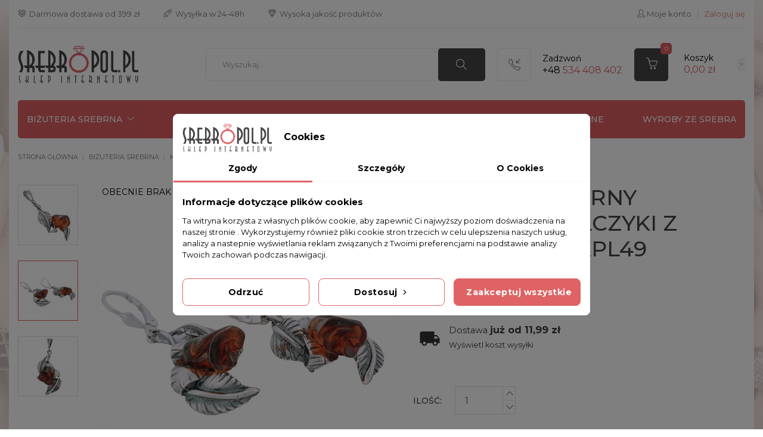

--- FILE ---
content_type: text/html; charset=utf-8
request_url: https://srebropol.pl/komplet-srebrny-wisiorek-i-kolczyki-z-bursztynem-kpl49
body_size: 25500
content:
<!doctype html>
<html lang="pl">
	<head>
		
			
	<meta charset="utf-8">


	<meta http-equiv="x-ua-compatible" content="ie=edge">


	<link rel="canonical" href="https://srebropol.pl/komplet-srebrny-wisiorek-i-kolczyki-z-bursztynem-kpl49">

    <title>Komplet srebrny wisiorek i kolczyki z bursztynem KPL49 - Sklep internetowy Srebropol.pl</title>
          <meta name="description" content="⭐ Kup Komplet srebrny wisiorek i kolczyki z bursztynem KPL49 ⭐ Wysoka jakość ⭐ Szybki czas realizacji ⭐ Zamów już dziś w sklepie Srebropol!">
      	<!-- <meta name="keywords" content="Komplet srebrny bransoletka + wisiorek + kolczyki B49/0 K14/0 W9/0"> -->
    
    
    <script type='application/ld+json'>
{
"@context": "http://www.schema.org",
"@type": "LocalBusiness",
"name": "Sklep z biżuterią - SREBROPOL.PL",
"legalName":"SREBROPOL.PL Sylwia Pigulak",
"url": "https://srebropol.pl/",
"image": "https://srebropol.pl/modules/pst_imageslider/views/img/f7debd67cc3693aa3600c3d2e58b0369f7d65498_e8f93d81409a642c0761d273537fbf624231f05f_banerh1.png",
"logo": "https://srebropol.pl/img/srebropol-logo-1618047701.jpg",
"priceRange" : "$ $",
"telephone": "534408402",
"email": "info@srebropol.pl",
"vatID": "6252189566",
"address": [
{
"type": "PostalAddress",  
"addressLocality": "Będzin",
"postalCode": "42-500",
"streetAddress": "Małachowskiego 42",
"addressRegion": "śląskie",
"addressCountry": "Polska"
}
]
}
</script>


    


			<link rel="canonical" href="https://srebropol.pl/komplet-srebrny-wisiorek-i-kolczyki-z-bursztynem-kpl49">
	

	<meta name="viewport" content="width=device-width, initial-scale=1">


	<link rel="icon" type="image/vnd.microsoft.icon" href="https://srebropol.pl/img/favicon.ico?1621505356">
	<link rel="shortcut icon" type="image/x-icon" href="https://srebropol.pl/img/favicon.ico?1621505356">

<!-- Template added -->
<link rel="preconnect" href="https://fonts.googleapis.com">
<link rel="preconnect" href="https://fonts.gstatic.com" crossorigin>
<link href="https://fonts.googleapis.com/css2?family=Montserrat:ital,wght@0,100;0,200;0,300;0,400;0,500;0,600;0,700;0,800;0,900;1,100;1,200;1,300;1,400;1,500;1,600;1,700;1,800;1,900&display=swap" rel="stylesheet"> 

	  <link rel="stylesheet" href="https://srebropol.pl/themes/child_sparkal/assets/cache/theme-6139ce331.css" type="text/css" media="all">



	

  <script type="text/javascript">
        var controlNav = true;
        var controlNavThumbs = "1";
        var defaultAgreements = [];
        var directionNav = "1";
        var effect = "random";
        var img_src = "\/modules\/advanceblog\/views\/img\/captcha\/";
        var incorrectLabel = "Niepoprawna odpowied\u017a.";
        var introTextLabel = "Wpisz wynik r\u00f3wnania:";
        var nextText = "Kolejny";
        var pauseOnHover = true;
        var payuLangId = "pl";
        var payuSFEnabled = false;
        var pd_google_analitycs_controller = "product";
        var pdgoogleanalytycs4pro_ajax_link = "https:\/\/srebropol.pl\/module\/pdgoogleanalytycs4pro\/ajax";
        var pdgoogleanalytycs4pro_secure_key = "0f84c3a6090562877f68a68f84194184";
        var pdgoolgedynamicremarketingpro_ajax_link = "https:\/\/srebropol.pl\/module\/pdgoolgedynamicremarketingpro\/ajax";
        var pdgoolgedynamicremarketingpro_secure_key = "e2a94ec70baa18a66404a2235daca6fa";
        var phsearch = {"ph_search_action":"https:\/\/srebropol.pl\/phfullsearch","ph_search_link":"https:\/\/srebropol.pl\/phfullsearch","ph_search_controller":"phsearch","orderby":"position","orderway":"desc","blocksearch_type":"top","id_lang":1,"url_rewriting":"https:\/\/srebropol.pl\/phfullsearch","use_autocomplete":1,"minwordlen":3,"l_products":"Produkty","l_categories":"Kategorie","l_no_results_found":"Brak wynik\u00f3w","l_more_results":"Poka\u017c wi\u0119cej","ENT_QUOTES":3,"search_ssl":true,"self":"\/home\/zvjgjvwwqm\/domains\/srebropol.pl\/public_html\/modules\/phfullsearch","search_category":[],"id_category":0,"ph_words":"","ph_words_change":3000};
        var prestashop = {"cart":{"products":[],"totals":{"total":{"type":"total","label":"Razem","amount":0,"value":"0,00\u00a0z\u0142"},"total_including_tax":{"type":"total","label":"Suma (brutto)","amount":0,"value":"0,00\u00a0z\u0142"},"total_excluding_tax":{"type":"total","label":"Suma (netto)","amount":0,"value":"0,00\u00a0z\u0142"}},"subtotals":{"products":{"type":"products","label":"Produkty","amount":0,"value":"0,00\u00a0z\u0142"},"discounts":null,"shipping":{"type":"shipping","label":"Wysy\u0142ka","amount":0,"value":""},"tax":null},"products_count":0,"summary_string":"0 sztuk","vouchers":{"allowed":1,"added":[]},"discounts":[],"minimalPurchase":0,"minimalPurchaseRequired":""},"currency":{"id":1,"name":"Z\u0142oty polski","iso_code":"PLN","iso_code_num":"985","sign":"z\u0142"},"customer":{"lastname":null,"firstname":null,"email":null,"birthday":null,"newsletter":null,"newsletter_date_add":null,"optin":null,"website":null,"company":null,"siret":null,"ape":null,"is_logged":false,"gender":{"type":null,"name":null},"addresses":[]},"language":{"name":"Polski (Polish)","iso_code":"pl","locale":"pl-PL","language_code":"pl","is_rtl":"0","date_format_lite":"Y-m-d","date_format_full":"Y-m-d H:i:s","id":1},"page":{"title":"","canonical":"https:\/\/srebropol.pl\/komplet-srebrny-wisiorek-i-kolczyki-z-bursztynem-kpl49","meta":{"title":"Komplet srebrny wisiorek i kolczyki z bursztynem KPL49","description":"","keywords":"Komplet srebrny bransoletka + wisiorek + kolczyki B49\/0 K14\/0 W9\/0","robots":"index"},"page_name":"product","body_classes":{"lang-pl":true,"lang-rtl":false,"country-PL":true,"currency-PLN":true,"layout-full-width":true,"page-product":true,"tax-display-enabled":true,"product-id-252097":true,"product-Komplet srebrny wisiorek i kolczyki z bursztynem KPL49":true,"product-id-category-499":true,"product-id-manufacturer-0":true,"product-id-supplier-0":true,"product-available-for-order":true},"admin_notifications":[]},"shop":{"name":"Firma handlowo-us\u0142ugowa Sylwia Pigulak","logo":"https:\/\/srebropol.pl\/img\/srebropol-logo-1618047701.jpg","stores_icon":"https:\/\/srebropol.pl\/img\/logo_stores.png","favicon":"https:\/\/srebropol.pl\/img\/favicon.ico"},"urls":{"base_url":"https:\/\/srebropol.pl\/","current_url":"https:\/\/srebropol.pl\/komplet-srebrny-wisiorek-i-kolczyki-z-bursztynem-kpl49","shop_domain_url":"https:\/\/srebropol.pl","img_ps_url":"https:\/\/srebropol.pl\/img\/","img_cat_url":"https:\/\/srebropol.pl\/img\/c\/","img_lang_url":"https:\/\/srebropol.pl\/img\/l\/","img_prod_url":"https:\/\/srebropol.pl\/img\/p\/","img_manu_url":"https:\/\/srebropol.pl\/img\/m\/","img_sup_url":"https:\/\/srebropol.pl\/img\/su\/","img_ship_url":"https:\/\/srebropol.pl\/img\/s\/","img_store_url":"https:\/\/srebropol.pl\/img\/st\/","img_col_url":"https:\/\/srebropol.pl\/img\/co\/","img_url":"https:\/\/srebropol.pl\/themes\/child_sparkal\/assets\/img\/","css_url":"https:\/\/srebropol.pl\/themes\/child_sparkal\/assets\/css\/","js_url":"https:\/\/srebropol.pl\/themes\/child_sparkal\/assets\/js\/","pic_url":"https:\/\/srebropol.pl\/upload\/","pages":{"address":"https:\/\/srebropol.pl\/adres","addresses":"https:\/\/srebropol.pl\/adresy","authentication":"https:\/\/srebropol.pl\/logowanie","cart":"https:\/\/srebropol.pl\/koszyk","category":"https:\/\/srebropol.pl\/index.php?controller=category","cms":"https:\/\/srebropol.pl\/index.php?controller=cms","contact":"https:\/\/srebropol.pl\/kontakt","discount":"https:\/\/srebropol.pl\/rabaty","guest_tracking":"https:\/\/srebropol.pl\/sledzenie-zamowien-gosci","history":"https:\/\/srebropol.pl\/historia-zamowien","identity":"https:\/\/srebropol.pl\/dane-osobiste","index":"https:\/\/srebropol.pl\/","my_account":"https:\/\/srebropol.pl\/moje-konto","order_confirmation":"https:\/\/srebropol.pl\/potwierdzenie-zamowienia","order_detail":"https:\/\/srebropol.pl\/index.php?controller=order-detail","order_follow":"https:\/\/srebropol.pl\/sledzenie-zamowienia","order":"https:\/\/srebropol.pl\/zamowienie","order_return":"https:\/\/srebropol.pl\/index.php?controller=order-return","order_slip":"https:\/\/srebropol.pl\/potwierdzenie-zwrotu","pagenotfound":"https:\/\/srebropol.pl\/nie-znaleziono-strony","password":"https:\/\/srebropol.pl\/odzyskiwanie-hasla","pdf_invoice":"https:\/\/srebropol.pl\/index.php?controller=pdf-invoice","pdf_order_return":"https:\/\/srebropol.pl\/index.php?controller=pdf-order-return","pdf_order_slip":"https:\/\/srebropol.pl\/index.php?controller=pdf-order-slip","prices_drop":"https:\/\/srebropol.pl\/promocje","product":"https:\/\/srebropol.pl\/index.php?controller=product","search":"https:\/\/srebropol.pl\/szukaj","sitemap":"https:\/\/srebropol.pl\/Mapa strony","stores":"https:\/\/srebropol.pl\/nasze-sklepy","supplier":"https:\/\/srebropol.pl\/dostawcy","register":"https:\/\/srebropol.pl\/logowanie?create_account=1","order_login":"https:\/\/srebropol.pl\/zamowienie?login=1"},"alternative_langs":[],"theme_assets":"\/themes\/child_sparkal\/assets\/","actions":{"logout":"https:\/\/srebropol.pl\/?mylogout="},"no_picture_image":{"bySize":{"cart_default":{"url":"https:\/\/srebropol.pl\/img\/p\/pl-default-cart_default.jpg","width":77,"height":100},"small_default":{"url":"https:\/\/srebropol.pl\/img\/p\/pl-default-small_default.jpg","width":99,"height":99},"home_default":{"url":"https:\/\/srebropol.pl\/img\/p\/pl-default-home_default.jpg","width":290,"height":369},"medium_default":{"url":"https:\/\/srebropol.pl\/img\/p\/pl-default-medium_default.jpg","width":502,"height":502},"large_default":{"url":"https:\/\/srebropol.pl\/img\/p\/pl-default-large_default.jpg","width":700,"height":700}},"small":{"url":"https:\/\/srebropol.pl\/img\/p\/pl-default-cart_default.jpg","width":77,"height":100},"medium":{"url":"https:\/\/srebropol.pl\/img\/p\/pl-default-home_default.jpg","width":290,"height":369},"large":{"url":"https:\/\/srebropol.pl\/img\/p\/pl-default-large_default.jpg","width":700,"height":700},"legend":""}},"configuration":{"display_taxes_label":true,"display_prices_tax_incl":true,"is_catalog":false,"show_prices":true,"opt_in":{"partner":true},"quantity_discount":{"type":"discount","label":"Rabat Jednostkowy"},"voucher_enabled":1,"return_enabled":0},"field_required":[],"breadcrumb":{"links":[{"title":"Strona g\u0142\u00f3wna","url":"https:\/\/srebropol.pl\/"},{"title":"BI\u017bUTERIA SREBRNA","url":"https:\/\/srebropol.pl\/bizuteria-srebrna"},{"title":"KOMPLETY SREBRNE","url":"https:\/\/srebropol.pl\/komplety-srebrne"},{"title":"Komplet srebrny wisiorek i kolczyki z bursztynem KPL49","url":"https:\/\/srebropol.pl\/komplet-srebrny-wisiorek-i-kolczyki-z-bursztynem-kpl49"}],"count":4},"link":{"protocol_link":"https:\/\/","protocol_content":"https:\/\/"},"time":1769918461,"static_token":"64e229c2d6bfb6e618b245d0e30d2313","token":"69b2d276f9019b4e6ca5d5a4f880dfd4","debug":false};
        var prevText = "Poprzedni ";
        var psemailsubscription_subscription = "https:\/\/srebropol.pl\/module\/ps_emailsubscription\/subscription";
        var psr_icon_color = "#F19D76";
        var x13LangId = 1;
      </script>


	<script data-keepinline="true">
    let x13eucookies_consents = [];
</script>
<script data-keepinline="true">
    const X13EUCOOKIES_RELOAD_PAGE = 0;
    const X13EUCOOKIES_PROPERTY_NAME = "_x13eucookie";
    const X13EUCOOKIES_AJAX_URL = "https://srebropol.pl/module/x13eucookies/ajax";
    const X13EUCOOKIES_DAYS_EXPIRES = 365;
    const X13EUCOOKIES_LAYOUT = "box";
    const X13EUCOOKIES_SHOW_EFFECT = 'slide';
    const X13EUCOOKIES_BLOCK_IFRAMES = false;
    const X13EUCOOKIES_CONSENTS_GROUPS = {"gtm":{"consents":{"1":"functionality_storage,security_storage","2":"analytics_storage","3":"ad_storage,ad_personalization,ad_user_data","4":"personalization_storage"},"events":{"1":"x13eucookies_consent_accepted_nessesary","2":"x13eucookies_consent_accepted_statistical","3":"x13eucookies_consent_accepted_marketing","4":"x13eucookies_consent_accepted_personalization"}},"microsoft":{"consents":[],"events":[]}};
    const X13EUCOOKIES_MARKETING_COOKIES_ID = 3;
    const X13EUCOOKIES_MOVE_MODAL_BEFORE_BODY = 0;
</script>

    <script data-keepinline="true">
        window.dataLayer = window.dataLayer || [];

        function gtag() {
            window.dataLayer.push(arguments);
        }
                gtag('consent', 'default', {
            'ad_storage': 'denied',
            'analytics_storage': 'denied',
            'functionality_storage': 'granted',
            'personalization_storage': 'denied',
            'security_storage': 'granted',
            'ad_personalization': 'denied',
            'ad_user_data': 'denied',
            'wait_for_update': 1000
        });
        gtag('set', 'url_passthrough', false);
        gtag('set', 'ads_data_redaction', true);

        // Get consents asynchronously
        
        const cookies = document.cookie
            .split(";")
            .map((cookie) => cookie.split("="))
            .reduce((acc, [key, value]) => ({ ...acc, [key.trim()]: value }), {});
        const cookie = cookies[X13EUCOOKIES_PROPERTY_NAME] ?? "{}";

        if (cookie != "{}") {
            const cookieJson = JSON.parse(cookie);
            let consents = {};
            let events = [];

            for ([key, value] of Object.entries(X13EUCOOKIES_CONSENTS_GROUPS.gtm.consents)) {
                const tempConsents = value.split(",").map((consent) => {
                    const access = cookieJson[key] ? "granted" : "denied";

                    if (cookieJson[key]) {
                        events = [...events, X13EUCOOKIES_CONSENTS_GROUPS.gtm.events[key]];
                    }

                    consents = {...consents, [consent.trim()]: access};
                });
            }

            const uniqueEvents = [...new Set(events)];

            if (window.gtag) {
                gtag("consent", "update", consents);
                dataLayer.push({ event: "x13eucookies_consent_update" });

                uniqueEvents.forEach((eventName) => {
                    dataLayer.push({ event: eventName });
                })
            }
        }
        
        </script>

    <script data-keepinline="true">
        window.uetq = window.uetq || [];
        window.uetq.push('consent', 'default', {
            'ad_storage': 'denied'        });
    </script>
<style>
    #x13eucookies.x13eucookies__backdrop,
    #x13eucookies .x13eucookies-mask::after {
    background: rgba(0,0,0,0.5);
    }

            #x13eucookies.x13eucookies__backdrop {
            pointer-events: none;
        }

        #x13eucookies.x13eucookies__backdrop>* {
            pointer-events: auto;
        }

    
            #x13eucookies .x13eucookies__box:not(.x13eucookies__box--cloud-full),
        #x13eucookies .x13eucookies__btn,
        #x13eucookies .x13eucookies__cloud {
        border-radius: 8px !important;
        }
    
    #x13eucookies .x13eucookies__btn--accept-all {
    color: #ffffff;
    background-color: #df6364;
    border: 1px solid #df6364;
    }

    #x13eucookies .x13eucookies__btn--accept-all svg * {
    fill: #ffffff;
    }

    #x13eucookies .x13eucookies__btn--accept-all:active,
    #x13eucookies .x13eucookies__btn--accept-all:hover {
    color: #ffffff;
    background-color: #444444;
    border: 1px solid #444444;
    }

    #x13eucookies .x13eucookies__btn--accept-all:active svg *,
    #x13eucookies .x13eucookies__btn--accept-all:hover svg * {
    fill: #ffffff;
    }

    #x13eucookies .x13eucookies__btn--accept-selected {
    color: #000000;
    background-color: #ffffff;
    border: 1px solid #df6364;
    }

    #x13eucookies .x13eucookies__btn--accept-selected svg * {
    fill: #000000;
    }

    #x13eucookies .x13eucookies__btn--accept-selected:active,
    #x13eucookies .x13eucookies__btn--accept-selected:hover {
    color: #ffffff;
    background-color: #df6364;
    border: 1px solid #df6364;
    }

    #x13eucookies .x13eucookies__btn--accept-selected:active svg *,
    #x13eucookies .x13eucookies__btn--accept-selected:hover svg * {
    fill: #ffffff;
    }

    #x13eucookies .x13eucookies__btn--deny,
    #x13eucookies .x13eucookies__btn--settings {
    color: #000000;
    background-color: #ffffff;
    border: 1px solid #df6364;
    }

    #x13eucookies .x13eucookies__btn--deny svg *,
    #x13eucookies .x13eucookies__btn--settings svg * {
    fill: #000000;
    }

    #x13eucookies .x13eucookies__btn--deny:active,
    #x13eucookies .x13eucookies__btn--settings:active,
    #x13eucookies .x13eucookies__btn--deny:hover,
    #x13eucookies .x13eucookies__btn--settings:hover {
    color: #ffffff;
    background-color: #df6364;
    border: 1px solid #df6364;
    }

    #x13eucookies .x13eucookies__btn--deny:active svg *,
    #x13eucookies .x13eucookies__btn--settings:active svg *,
    #x13eucookies .x13eucookies__btn--deny:hover svg *,
    #x13eucookies .x13eucookies__btn--settings:hover svg * {
    fill: #ffffff;
    }

    #x13eucookies .x13eucookies__description,
    #x13eucookies .x13eucookies__description p,
    #x13eucookies .x13eucookies__description .x13eucookies__link,
    #x13eucookies .x13eucookies__table,
    #x13eucookies .x13eucookies__table * {
    line-height: 1.5em;
    font-size: 13px !important;
    }

    #x13eucookies .x13eucookies__nav-link.active {
        border-bottom-color: #df6364 !important;
    }

            #x13eucookies .x13eucookies__toggle-item {
        background-color: #b3c7cd;
        border: 1px solid #b3c7cd;
        }

        #x13eucookies .x13eucookies__toggle-item .x13eucookies__check,
        #x13eucookies .x13eucookies__toggle input:checked+.x13eucookies__toggle-item .x13eucookies__check {
        background-color: #fff;
        }

        #x13eucookies .x13eucookies__toggle-item .x13eucookies__check svg *,
        #x13eucookies .x13eucookies__toggle input:checked+.x13eucookies__toggle-item .x13eucookies__check svg * {
        fill: #000;
        }

        #x13eucookies .x13eucookies__toggle input:checked+.x13eucookies__toggle-item {
        background-color: #000000;
        border: 1px solid #000000;
        }
    
    
    
</style><script src="https://mapa.ecommerce.poczta-polska.pl/widget/scripts/ppwidget.js"></script><!-- START > PD Google Analytycs 4.0 Module -->
<script async data-keepinline="true" src="https://www.googletagmanager.com/gtag/js?id=G-394C8Q2MCY"></script>


<script>
	window.dataLayer = window.dataLayer || [];
	function gtag(){dataLayer.push(arguments);}
	gtag('js', new Date());

	gtag('config', 'G-394C8Q2MCY', {
		'send_page_view': true,
		'allow_enhanced_conversions': true});
	gtag('set', {'currency': "PLN"});
	gtag('set', {'country': "PL"});
	gtag('config', 'AW-968259834');
 	
 	</script>
<!-- END > PD Google Analytycs 4.0 Module -->
<!-- START > PD Google Dynamic Remarketing 1.7.x Module -->
<script async data-keepinline="true" src="https://www.googletagmanager.com/gtag/js?id=AW-968259834"></script>


<script>
	window.dataLayer = window.dataLayer || [];
	function gtag(){dataLayer.push(arguments);}
	gtag('js', new Date());

	gtag('config', 'AW-968259834');
 	gtag('set', {currency: 'PLN'});
	gtag('set', {country: 'PL'});
</script>


<!-- END > PD Google Dynamic Remarketing 1.7.x Module -->
<script>
    var x13pricehistory_ajax_url = 'https://srebropol.pl/module/x13pricehistory/ajax';
    var x13pricehistory_ajax_token = '64e229c2d6bfb6e618b245d0e30d2313';
</script>



		
	<meta property="og:type" content="product">
	<meta property="og:url" content="https://srebropol.pl/komplet-srebrny-wisiorek-i-kolczyki-z-bursztynem-kpl49">
	<meta property="og:title" content="Komplet srebrny wisiorek i kolczyki z bursztynem KPL49">
	<meta property="og:site_name" content="Firma handlowo-usługowa Sylwia Pigulak">
	<meta property="og:description" content="">
	<meta property="og:image" content="https://srebropol.pl/37715-large_default/komplet-srebrny-wisiorek-i-kolczyki-z-bursztynem-kpl49.jpg">
	<meta property="product:pretax_price:amount" content="210.569106">
	<meta property="product:pretax_price:currency" content="PLN">
	<meta property="product:price:amount" content="259">
	<meta property="product:price:currency" content="PLN">
			<meta property="product:weight:value" content="0.600000">
		<meta property="product:weight:units" content="kg">
	
	</head>
	<body id="product" class="lang-pl country-pl currency-pln layout-full-width page-product tax-display-enabled product-id-252097 product-komplet-srebrny-wisiorek-i-kolczyki-z-bursztynem-kpl49 product-id-category-499 product-id-manufacturer-0 product-id-supplier-0 product-available-for-order">
		
			<!-- PD Google Analytycs 4 Pro - EVENTS CODE FOOTER -->
<script type="text/javascript" >

		
		console.log('Fired up event GA4: view_item > Product page');
		gtag('event', 'view_item', {
			items: [{
			item_id: '252097',
			item_name: 'Komplet srebrny wisiorek i kolczyki z bursztynem KPL49',
			coupon: '',
			affiliation: '',
			discount: 0,
			item_brand: '',
			item_category: 'BIŻUTERIA SREBRNA',
			item_list_name: 'product',
			item_list_id: 'product',
			item_category2: 'KOMPLETY SREBRNE',												item_variant: '',
			item_list_name: 'product',
			item_list_id: 'product',
			list_position: 1,
			price: 259,
			currency: 'PLN',
			quantity: 1,
			}],
			value: 259
		});

	
	
</script>
<!-- PD Google Analytycs 4 Pro - EVENTS CODE FOOTER -->

		
		<main id="maincss" class="main_center">
			<div class="main_shadow">
				<div class="slider-container d-none"><div class="slider"><div class="slide-box"></div></div><div class="btn-left"></div><div class="btn-right"></div></div>
				
									
				<header id="header">
					
						
	<div class="header-banner">
		
	</div>


	<nav class="header-nav">
		<div class="container">
		  <div class="nav-inner">  
			<div class="nav-rl d-none d-lg-flex align-items-lg-center">
				<div class="left-nav">
					<div id="pstblocktopcms">
	<div class="d-flex align-items-center">
<p>  Darmowa dostawa od 399 zł</p>
<p>  Wysyłka w 24-48h</p>
<p>  Wysoka jakość produktów</p>
</div>
</div>

				</div>
				<div class="right-nav ml-lg-auto">
					<div id="_desktop_user_info">
	<div class="user-infos d-none d-lg-flex align-items-lg-center flex-lg-wrap">
					<a class="account" href="https://srebropol.pl/moje-konto" title="Zobacz moje konto klienta" rel="nofollow">
				<i class="simpleico-user"></i>
				<span class="user-name">Moje konto</span>
			</a>
			<span class="sep">|</span>
			<a class="log" href="https://srebropol.pl/zamowienie?login=1" title="Zaloguj się do konta klienta" rel="nofollow">
				<span class="sign-in">Zaloguj się</span>
			</a>
			</div>
	<div id="_desktop_user_info_mobile" class="d-lg-none">
		<div class="tm_userinfotitle">
			<i class="simpleico-user"></i>
		</div>
		<div class="user-info">
							<a class="log" href="https://srebropol.pl/zamowienie?login=1" title="Zaloguj się do konta klienta" rel="nofollow">
					<i class="simpleico-login"></i>
					<span class="sign-in">Zaloguj się</span>
				</a>
					</div>
	</div>
</div>
				</div>
			</div>
			<div class="hidden-lg-up text-xs-center mobile">
				<div class="float-xs-left" id="menu-icon">
					<i class="material-icons menu-open">&#xE5D2;</i>
					<i class="material-icons menu-close">&#xE5CD;</i>			  
				</div>
				<div id="mobile_top_menu_wrapper" class="row hidden-lg-up" style="display:none;">
					<div class="js-top-menu mobile" id="_mobile_top_menu"></div>
					<div id="_mobile_vertical_menu"></div>	
					<div class="js-top-menu-bottom">											
						<div id="_mobile_currency_selector"></div>
						<div id="_mobile_language_selector"></div>
						<div id="_mobile_contact_link"></div>
					</div>
				</div>
				<div class="float-xs-right" id="_mobile_cart"></div>
				<div class="float-xs-right" id="_mobile_user_info"></div>
				<div class="top-logo" id="_mobile_logo"></div>
				<div class="clearfix"></div>
			</div>
		  </div>
		</div>
	</nav>


	<div class="header-top">
		<div class="container">		
			<div class="d-flex flex-wrap align-items-center">		
				<div class="header_logo hidden-md-down" id="_desktop_logo">
					<a href="https://srebropol.pl/">
						<img class="logo img-responsive" src="https://srebropol.pl/img/srebropol-logo-1618047701.jpg" alt="sklep ze srebrną biżuterią Firma handlowo-usługowa Sylwia Pigulak">
					</a>
				</div>
				<div class="displayTop">
					<div class="displayTopFlex d-flex flex-wrap align-items-center justify-content-end">
						<div id="search_widget" class="phsearch col-lg-1 col-md-5 col-sm-12 search-widget" data-search-controller-url="https://srebropol.pl/phfullsearch">
	<div class="wrap_search_widget">
		<div class="searchtoggle">
			<form method="get" action="https://srebropol.pl/phfullsearch" autocomplete="off" id="searchbox">
									<input type="hidden" name="controller" value="phsearch" />
					<input type="hidden" name="module" value="phfullsearch" />
					<input type="hidden" name="fc" value="module" />
								<input type="hidden" name="orderby" value="position" />
				<input type="hidden" name="orderway" value="desc" />
				<input type="hidden" name="p" value="1" />
				<input class="text_input ui-autocomplete-input" type="text" id="search_query_top" name="search_query" value="" data-autocomplete-mode="1" data-autocomplete="https://srebropol.pl/phfullsearch" data-lang="1" data-product="Produkty" data-category="Kategorie" data-minwordlen="3" data-no-results-found="Nie znaleziono wyników"  data-more-results="Więcej wyników" placeholder="Wyszukaj..." data-position='{"my": "left top", "at": "left bottom"}' aria-label="Szukaj" />
								<button type="submit" class="button-search" title="Szukaj">
					<i class="simpleico-magnifier"></i>
				</button>	
			</form>
		</div>
		<div id="search_popup"></div>
	</div>
</div>
<div id="pstblocktopcontact" class="hidden-md-down">
	<div class="pst-block-top-contact hidden-md-down">
					<div class="contact-icon-block"><span class="contact-icon mobile"> </span></div>
<div class="contact-details"><span class="contact-title">Zadzwoń</span> <span class="contact-number"><strong>+48</strong> 534 408 402</span></div>
			</div>
</div><div id="_desktop_cart">
	<div class="blockcart cart-preview inactive" data-refresh-url="//srebropol.pl/module/ps_shoppingcart/ajax">
		<div class="header blockcart-header dropdown js-dropdown">
			<a rel="nofollow" href="//srebropol.pl/koszyk?action=show" class="cart-icon"  data-toggle="dropdown" aria-haspopup="true" aria-expanded="false"> 							
				<span class="cart-icon-image">
					<span class="cart-item-count">0</span>
				</span>
				<span class="cart-detail-block">
					<span class="cart-title hidden-md-down">Koszyk</span>				
											<span class="product-total">0,00 zł</span>
								
				</span>	
			</a>
					</div>
	</div>
</div>
					</div>
				</div>
			</div>
		</div>
	</div>	

<div class="nav-bar">
	<div class="container">
		

<div class="menu tc-top-menu col-lg-11 col-md-7 js-top-menu position-static hidden-md-down" id="_desktop_top_menu">	
    	
          <ul class="top-menu" id="top-menu" data-depth="0">
                    <li class="category" id="category-3">
                          <a
                class="dropdown-item"
                href="https://srebropol.pl/bizuteria-srebrna" data-depth="0"
                              >
                                                                      <span class="float-xs-right hidden-lg-up">
                    <span data-target="#top_sub_menu_56172" data-toggle="collapse" class="navbar-toggler collapse-icons">
                      <i class="material-icons add">&#xE145;</i>
                  	  <i class="material-icons remove">&#xE15B;</i>
                    </span>
                  </span>
                                BIŻUTERIA SREBRNA
              </a>
                            <div  class="popover sub-menu js-sub-menu collapse" id="top_sub_menu_56172">
                
          <ul class="top-menu"  data-depth="1">
                    <li class="category" id="category-9">
                          <a
                class="dropdown-item dropdown-submenu"
                href="https://srebropol.pl/kolczyki-srebrne" data-depth="1"
                              >
                                                                      <span class="float-xs-right hidden-lg-up">
                    <span data-target="#top_sub_menu_60575" data-toggle="collapse" class="navbar-toggler collapse-icons">
                      <i class="material-icons add">&#xE145;</i>
                  	  <i class="material-icons remove">&#xE15B;</i>
                    </span>
                  </span>
                                KOLCZYKI SREBRNE
              </a>
                            <div  class="collapse" id="top_sub_menu_60575">
                
          <ul class="top-menu"  data-depth="2">
                    <li class="category" id="category-522">
                          <a
                class="dropdown-item"
                href="https://srebropol.pl/kolczyki-kola-srebrne" data-depth="2"
                              >
                                KOLCZYKI KOŁA SREBRNE
              </a>
                          </li>
                    <li class="category" id="category-524">
                          <a
                class="dropdown-item"
                href="https://srebropol.pl/srebrne-kolczyki" data-depth="2"
                              >
                                SREBRNE KOLCZYKI
              </a>
                          </li>
              </ul>
    
				<div class="menu-banners">				  
				  				  
				</div>
              </div>
                          </li>
                    <li class="category" id="category-10">
                          <a
                class="dropdown-item dropdown-submenu"
                href="https://srebropol.pl/srebrne-zawieszki" data-depth="1"
                              >
                                SREBRNE ZAWIESZKI
              </a>
                          </li>
                    <li class="category" id="category-13">
                          <a
                class="dropdown-item dropdown-submenu"
                href="https://srebropol.pl/bransoletki-srebrne" data-depth="1"
                              >
                                                                      <span class="float-xs-right hidden-lg-up">
                    <span data-target="#top_sub_menu_34683" data-toggle="collapse" class="navbar-toggler collapse-icons">
                      <i class="material-icons add">&#xE145;</i>
                  	  <i class="material-icons remove">&#xE15B;</i>
                    </span>
                  </span>
                                BRANSOLETKI SREBRNE
              </a>
                            <div  class="collapse" id="top_sub_menu_34683">
                
          <ul class="top-menu"  data-depth="2">
                    <li class="category" id="category-523">
                          <a
                class="dropdown-item"
                href="https://srebropol.pl/bransoletki-srebrne-damskie" data-depth="2"
                              >
                                BRANSOLETKI SREBRNE DAMSKIE
              </a>
                          </li>
                    <li class="category" id="category-525">
                          <a
                class="dropdown-item"
                href="https://srebropol.pl/bransoletki-srebrne-z-blaszka" data-depth="2"
                              >
                                BRANSOLETKI SREBRNE Z BLASZKĄ
              </a>
                          </li>
                    <li class="category" id="category-527">
                          <a
                class="dropdown-item"
                href="https://srebropol.pl/bransoletki-srebrne-meskie" data-depth="2"
                              >
                                BRANSOLETKI SREBRNE MĘSKIE
              </a>
                          </li>
                    <li class="category" id="category-543">
                          <a
                class="dropdown-item"
                href="https://srebropol.pl/bransoletki-z-grawerem" data-depth="2"
                              >
                                BRANSOLETKI Z GRAWEREM
              </a>
                          </li>
                    <li class="category" id="category-545">
                          <a
                class="dropdown-item"
                href="https://srebropol.pl/srebrne-bransoletki-z-grawerem" data-depth="2"
                              >
                                SREBRNE BRANSOLETKI Z GRAWEREM
              </a>
                          </li>
                    <li class="category" id="category-546">
                          <a
                class="dropdown-item"
                href="https://srebropol.pl/bransoletki-meskie-z-grawerem" data-depth="2"
                              >
                                BRANSOLETKI MĘSKIE Z GRAWEREM
              </a>
                          </li>
                    <li class="category" id="category-547">
                          <a
                class="dropdown-item"
                href="https://srebropol.pl/bransoletki-meskie" data-depth="2"
                              >
                                BRANSOLETKI MĘSKIE
              </a>
                          </li>
              </ul>
    
				<div class="menu-banners">				  
				  				  
				</div>
              </div>
                          </li>
                    <li class="category" id="category-14">
                          <a
                class="dropdown-item dropdown-submenu"
                href="https://srebropol.pl/broszki" data-depth="1"
                              >
                                BROSZKI
              </a>
                          </li>
                    <li class="category" id="category-172">
                          <a
                class="dropdown-item dropdown-submenu"
                href="https://srebropol.pl/srebrne-lancuszki" data-depth="1"
                              >
                                                                      <span class="float-xs-right hidden-lg-up">
                    <span data-target="#top_sub_menu_35693" data-toggle="collapse" class="navbar-toggler collapse-icons">
                      <i class="material-icons add">&#xE145;</i>
                  	  <i class="material-icons remove">&#xE15B;</i>
                    </span>
                  </span>
                                SREBRNE ŁAŃCUSZKI
              </a>
                            <div  class="collapse" id="top_sub_menu_35693">
                
          <ul class="top-menu"  data-depth="2">
                    <li class="category" id="category-577">
                          <a
                class="dropdown-item"
                href="https://srebropol.pl/srebrny-lancuszek-damski" data-depth="2"
                              >
                                SREBRNY ŁAŃCUSZEK DAMSKI
              </a>
                          </li>
                    <li class="category" id="category-609">
                          <a
                class="dropdown-item"
                href="https://srebropol.pl/srebrne-lancuszki-meskie" data-depth="2"
                              >
                                SREBRNE ŁAŃCUSZKI MĘSKIE
              </a>
                          </li>
                    <li class="category" id="category-610">
                          <a
                class="dropdown-item"
                href="https://srebropol.pl/srebrne-lancuszki-z-zawieszka" data-depth="2"
                              >
                                SREBRNE ŁAŃCUSZKI Z ZAWIESZKĄ
              </a>
                          </li>
                    <li class="category" id="category-611">
                          <a
                class="dropdown-item"
                href="https://srebropol.pl/srebrne-lancuszki-z-medalikami" data-depth="2"
                              >
                                SREBRNE ŁAŃCUSZKI Z MEDALIKAMI
              </a>
                          </li>
                    <li class="category" id="category-612">
                          <a
                class="dropdown-item"
                href="https://srebropol.pl/lancuszki-srebrne-pozlacane" data-depth="2"
                              >
                                ŁAŃCUSZKI SREBRNE POZŁACANE
              </a>
                          </li>
                    <li class="category" id="category-613">
                          <a
                class="dropdown-item"
                href="https://srebropol.pl/srebrne-lancuszki-dla-dzieci" data-depth="2"
                              >
                                SREBRNE ŁAŃCUSZKI DLA DZIECI
              </a>
                          </li>
              </ul>
    
				<div class="menu-banners">				  
				  				  
				</div>
              </div>
                          </li>
                    <li class="category" id="category-175">
                          <a
                class="dropdown-item dropdown-submenu"
                href="https://srebropol.pl/srebrne-spinki" data-depth="1"
                              >
                                                                      <span class="float-xs-right hidden-lg-up">
                    <span data-target="#top_sub_menu_88474" data-toggle="collapse" class="navbar-toggler collapse-icons">
                      <i class="material-icons add">&#xE145;</i>
                  	  <i class="material-icons remove">&#xE15B;</i>
                    </span>
                  </span>
                                SREBRNE SPINKI
              </a>
                            <div  class="collapse" id="top_sub_menu_88474">
                
          <ul class="top-menu"  data-depth="2">
                    <li class="category" id="category-537">
                          <a
                class="dropdown-item"
                href="https://srebropol.pl/spinki-do-krawata" data-depth="2"
                              >
                                SPINKI DO KRAWATA
              </a>
                          </li>
                    <li class="category" id="category-538">
                          <a
                class="dropdown-item"
                href="https://srebropol.pl/spinki-do-koszuli-i-garnituru" data-depth="2"
                              >
                                SPINKI DO KOSZULI I GARNITURU
              </a>
                          </li>
                    <li class="category" id="category-539">
                          <a
                class="dropdown-item"
                href="https://srebropol.pl/srebrne-spinki-do-mankietow" data-depth="2"
                              >
                                SREBRNE SPINKI DO MANKIETÓW
              </a>
                          </li>
              </ul>
    
				<div class="menu-banners">				  
				  				  
				</div>
              </div>
                          </li>
                    <li class="category" id="category-197">
                          <a
                class="dropdown-item dropdown-submenu"
                href="https://srebropol.pl/pierscionki-srebrne" data-depth="1"
                              >
                                PIERŚCIONKI SREBRNE
              </a>
                          </li>
                    <li class="category" id="category-408">
                          <a
                class="dropdown-item dropdown-submenu"
                href="https://srebropol.pl/bizuteria-swarovski" data-depth="1"
                              >
                                BIŻUTERIA SWAROVSKI
              </a>
                          </li>
                    <li class="category" id="category-499">
                          <a
                class="dropdown-item dropdown-submenu"
                href="https://srebropol.pl/komplety-srebrne" data-depth="1"
                              >
                                KOMPLETY SREBRNE
              </a>
                          </li>
                    <li class="category" id="category-501">
                          <a
                class="dropdown-item dropdown-submenu"
                href="https://srebropol.pl/sekretniki" data-depth="1"
                              >
                                SEKRETNIKI
              </a>
                          </li>
                    <li class="category" id="category-510">
                          <a
                class="dropdown-item dropdown-submenu"
                href="https://srebropol.pl/celebrytki-srebrne-lancuszki-bransoletki-kolczyki" data-depth="1"
                              >
                                CELEBRYTKI SREBRNE - ŁAŃCUSZKI, BRANSOLETKI, KOLCZYKI
              </a>
                          </li>
                    <li class="category" id="category-763">
                          <a
                class="dropdown-item dropdown-submenu"
                href="https://srebropol.pl/charms" data-depth="1"
                              >
                                CHARMS
              </a>
                          </li>
                    <li class="category" id="category-578">
                          <a
                class="dropdown-item dropdown-submenu"
                href="https://srebropol.pl/medaliki-srebrne" data-depth="1"
                              >
                                MEDALIKI SREBRNE
              </a>
                          </li>
              </ul>
    
				<div class="menu-banners">				  
				  				  
				</div>
              </div>
                          </li>
                    <li class="link" id="lnk-szkatulki">
                          <a
                class="dropdown-item"
                href="https://srebropol.pl/szkatulki-i-pudelka-na-bizuterie" data-depth="0"
                              >
                                Szkatułki
              </a>
                          </li>
                    <li class="category" id="category-507">
                          <a
                class="dropdown-item"
                href="https://srebropol.pl/pozytywki" data-depth="0"
                              >
                                POZYTYWKI
              </a>
                          </li>
                    <li class="category" id="category-251">
                          <a
                class="dropdown-item"
                href="https://srebropol.pl/upominki-i-prezenty" data-depth="0"
                              >
                                                                      <span class="float-xs-right hidden-lg-up">
                    <span data-target="#top_sub_menu_30168" data-toggle="collapse" class="navbar-toggler collapse-icons">
                      <i class="material-icons add">&#xE145;</i>
                  	  <i class="material-icons remove">&#xE15B;</i>
                    </span>
                  </span>
                                UPOMINKI I PREZENTY
              </a>
                            <div  class="popover sub-menu js-sub-menu collapse" id="top_sub_menu_30168">
                
          <ul class="top-menu"  data-depth="1">
                    <li class="category" id="category-625">
                          <a
                class="dropdown-item dropdown-submenu"
                href="https://srebropol.pl/akcesoria-metalowe-do-herbaty" data-depth="1"
                              >
                                akcesoria metalowe do herbaty
              </a>
                          </li>
                    <li class="category" id="category-627">
                          <a
                class="dropdown-item dropdown-submenu"
                href="https://srebropol.pl/amedeo-modigliani" data-depth="1"
                              >
                                Amedeo Modigliani
              </a>
                          </li>
                    <li class="category" id="category-630">
                          <a
                class="dropdown-item dropdown-submenu"
                href="https://srebropol.pl/art-gallery-giftowe-art-obrazy" data-depth="1"
                              >
                                Art Gallery &quot;giftowe art obrazy&quot;
              </a>
                          </li>
                    <li class="category" id="category-631">
                          <a
                class="dropdown-item dropdown-submenu"
                href="https://srebropol.pl/artykuly-zapachowe" data-depth="1"
                              >
                                Artykuły zapachowe
              </a>
                          </li>
                    <li class="category" id="category-632">
                          <a
                class="dropdown-item dropdown-submenu"
                href="https://srebropol.pl/ashdene-australia" data-depth="1"
                              >
                                Ashdene-Australia
              </a>
                          </li>
                    <li class="category" id="category-633">
                          <a
                class="dropdown-item dropdown-submenu"
                href="https://srebropol.pl/beautiful-colonial-garden" data-depth="1"
                              >
                                beautiful colonial garden
              </a>
                          </li>
                    <li class="category" id="category-635">
                          <a
                class="dropdown-item dropdown-submenu"
                href="https://srebropol.pl/bombille-i-inne-sztucce" data-depth="1"
                              >
                                Bombille i inne sztućce
              </a>
                          </li>
                    <li class="category" id="category-637">
                          <a
                class="dropdown-item dropdown-submenu"
                href="https://srebropol.pl/breloczki-do-kluczy" data-depth="1"
                              >
                                Breloczki do kluczy
              </a>
                          </li>
                    <li class="category" id="category-641">
                          <a
                class="dropdown-item dropdown-submenu"
                href="https://srebropol.pl/carmani-sztucce-deserowe-pozlacane" data-depth="1"
                              >
                                Carmani - sztućce deserowe pozłacane
              </a>
                          </li>
                    <li class="category" id="category-642">
                          <a
                class="dropdown-item dropdown-submenu"
                href="https://srebropol.pl/carmani-zestawy-pismiennicze" data-depth="1"
                              >
                                Carmani - zestawy piśmiennicze
              </a>
                          </li>
                    <li class="category" id="category-648">
                          <a
                class="dropdown-item dropdown-submenu"
                href="https://srebropol.pl/czajniki-szklane" data-depth="1"
                              >
                                czajniki szklane
              </a>
                          </li>
                    <li class="category" id="category-653">
                          <a
                class="dropdown-item dropdown-submenu"
                href="https://srebropol.pl/folk-carmani" data-depth="1"
                              >
                                Folk Carmani
              </a>
                          </li>
                    <li class="category" id="category-660">
                          <a
                class="dropdown-item dropdown-submenu"
                href="https://srebropol.pl/gustav-klimt-carmani-collection" data-depth="1"
                              >
                                Gustav Klimt -Carmani Collection
              </a>
                          </li>
                    <li class="category" id="category-665">
                          <a
                class="dropdown-item dropdown-submenu"
                href="https://srebropol.pl/impresjonisci" data-depth="1"
                              >
                                Impresjonisci
              </a>
                          </li>
                    <li class="category" id="category-672">
                          <a
                class="dropdown-item dropdown-submenu"
                href="https://srebropol.pl/kolorowy-i-uzytkowy-stol-w-naszym-domu" data-depth="1"
                              >
                                kolorowy i użytkowy stół w naszym domu
              </a>
                          </li>
                    <li class="category" id="category-674">
                          <a
                class="dropdown-item dropdown-submenu"
                href="https://srebropol.pl/koty-koteczki-i-nawet-te-grozne-kocury" data-depth="1"
                              >
                                Koty, koteczki i nawet te groźne kocury.
              </a>
                          </li>
                    <li class="category" id="category-676">
                          <a
                class="dropdown-item dropdown-submenu"
                href="https://srebropol.pl/la-kaligrafica" data-depth="1"
                              >
                                La Kaligrafica
              </a>
                          </li>
                    <li class="category" id="category-680">
                          <a
                class="dropdown-item dropdown-submenu"
                href="https://srebropol.pl/leonardo-da-vinci-ponadczasowy-wynalazca" data-depth="1"
                              >
                                Leonardo Da Vinci ponadczasowy wynalazca
              </a>
                          </li>
                    <li class="category" id="category-681">
                          <a
                class="dropdown-item dropdown-submenu"
                href="https://srebropol.pl/leonardo-england-collection" data-depth="1"
                              >
                                Leonardo England Collection
              </a>
                          </li>
                    <li class="category" id="category-682">
                          <a
                class="dropdown-item dropdown-submenu"
                href="https://srebropol.pl/loui-jover" data-depth="1"
                              >
                                Loui Jover
              </a>
                          </li>
                    <li class="category" id="category-683">
                          <a
                class="dropdown-item dropdown-submenu"
                href="https://srebropol.pl/marinakis-bross-szachy-z-metalu-i-alabastru" data-depth="1"
                              >
                                Marinakis Bross - szachy z metalu i alabastru
              </a>
                          </li>
                    <li class="category" id="category-685">
                          <a
                class="dropdown-item dropdown-submenu"
                href="https://srebropol.pl/maski-weneckie-oczami-alexa-lewina" data-depth="1"
                              >
                                Maski weneckie oczami Alexa Lewina
              </a>
                          </li>
                    <li class="category" id="category-688">
                          <a
                class="dropdown-item dropdown-submenu"
                href="https://srebropol.pl/motors-carmani" data-depth="1"
                              >
                                Motors Carmani
              </a>
                          </li>
                    <li class="category" id="category-693">
                          <a
                class="dropdown-item dropdown-submenu"
                href="https://srebropol.pl/odrobina-orientu" data-depth="1"
                              >
                                odrobina orientu...
              </a>
                          </li>
                    <li class="category" id="category-696">
                          <a
                class="dropdown-item dropdown-submenu"
                href="https://srebropol.pl/oscar-claude-monet-collection" data-depth="1"
                              >
                                Oscar Claude Monet collection
              </a>
                          </li>
                    <li class="category" id="category-699">
                          <a
                class="dropdown-item dropdown-submenu"
                href="https://srebropol.pl/pierre-auguste-renoir-collection" data-depth="1"
                              >
                                Pierre Auguste Renoir collection
              </a>
                          </li>
                    <li class="category" id="category-705">
                          <a
                class="dropdown-item dropdown-submenu"
                href="https://srebropol.pl/prehistoric-world-of-dinosaurs" data-depth="1"
                              >
                                Prehistoric World of Dinosaurs
              </a>
                          </li>
                    <li class="category" id="category-707">
                          <a
                class="dropdown-item dropdown-submenu"
                href="https://srebropol.pl/prezentowe-zestawy-do-wina" data-depth="1"
                              >
                                Prezentowe zestawy do wina
              </a>
                          </li>
                    <li class="category" id="category-712">
                          <a
                class="dropdown-item dropdown-submenu"
                href="https://srebropol.pl/repliki-antycznej-armii" data-depth="1"
                              >
                                Repliki antycznej armii
              </a>
                          </li>
                    <li class="category" id="category-713">
                          <a
                class="dropdown-item dropdown-submenu"
                href="https://srebropol.pl/romantic-flowers" data-depth="1"
                              >
                                Romantic Flowers
              </a>
                          </li>
                    <li class="category" id="category-723">
                          <a
                class="dropdown-item dropdown-submenu"
                href="https://srebropol.pl/sztuki-dalekiego-wschodu" data-depth="1"
                              >
                                Sztuki Dalekiego Wschodu
              </a>
                          </li>
                    <li class="category" id="category-725">
                          <a
                class="dropdown-item dropdown-submenu"
                href="https://srebropol.pl/van-gogh-collection" data-depth="1"
                              >
                                Van Gogh collection
              </a>
                          </li>
                    <li class="category" id="category-726">
                          <a
                class="dropdown-item dropdown-submenu"
                href="https://srebropol.pl/victorianskie-kubki-babuni" data-depth="1"
                              >
                                Victoriańskie Kubki Babuni
              </a>
                          </li>
                    <li class="category" id="category-727">
                          <a
                class="dropdown-item dropdown-submenu"
                href="https://srebropol.pl/wiejskie-angielskie-zycie-w-hrabstwie-yorkshire" data-depth="1"
                              >
                                Wiejskie angielskie życie w hrabstwie Yorkshire
              </a>
                          </li>
                    <li class="category" id="category-729">
                          <a
                class="dropdown-item dropdown-submenu"
                href="https://srebropol.pl/william-morris" data-depth="1"
                              >
                                William Morris
              </a>
                          </li>
                    <li class="category" id="category-733">
                          <a
                class="dropdown-item dropdown-submenu"
                href="https://srebropol.pl/zyj-kolorowo" data-depth="1"
                              >
                                Żyj kolorowo
              </a>
                          </li>
                    <li class="category" id="category-735">
                          <a
                class="dropdown-item dropdown-submenu"
                href="https://srebropol.pl/frida-kahlo" data-depth="1"
                              >
                                Frida Kahlo
              </a>
                          </li>
                    <li class="category" id="category-765">
                          <a
                class="dropdown-item dropdown-submenu"
                href="https://srebropol.pl/kwiaty-baroku" data-depth="1"
                              >
                                Kwiaty baroku
              </a>
                          </li>
                    <li class="category" id="category-767">
                          <a
                class="dropdown-item dropdown-submenu"
                href="https://srebropol.pl/wassily-kandinsky" data-depth="1"
                              >
                                Wassily Kandinsky
              </a>
                          </li>
                    <li class="category" id="category-768">
                          <a
                class="dropdown-item dropdown-submenu"
                href="https://srebropol.pl/flower-story" data-depth="1"
                              >
                                Flower story
              </a>
                          </li>
                    <li class="category" id="category-769">
                          <a
                class="dropdown-item dropdown-submenu"
                href="https://srebropol.pl/malarstwo" data-depth="1"
                              >
                                Malarstwo
              </a>
                          </li>
                    <li class="category" id="category-753">
                          <a
                class="dropdown-item dropdown-submenu"
                href="https://srebropol.pl/kolekcja-boze-narodzenie-w-domu-carmani" data-depth="1"
                              >
                                kolekcja &quot;Boże Narodzenie w domu Carmani&quot;
              </a>
                          </li>
              </ul>
    
				<div class="menu-banners">				  
				  				  
				</div>
              </div>
                          </li>
                    <li class="category" id="category-447">
                          <a
                class="dropdown-item"
                href="https://srebropol.pl/figurki-dekoracyjne" data-depth="0"
                              >
                                                                      <span class="float-xs-right hidden-lg-up">
                    <span data-target="#top_sub_menu_39410" data-toggle="collapse" class="navbar-toggler collapse-icons">
                      <i class="material-icons add">&#xE145;</i>
                  	  <i class="material-icons remove">&#xE15B;</i>
                    </span>
                  </span>
                                FIGURKI DEKORACYJNE
              </a>
                            <div  class="popover sub-menu js-sub-menu collapse" id="top_sub_menu_39410">
                
          <ul class="top-menu"  data-depth="1">
                    <li class="category" id="category-567">
                          <a
                class="dropdown-item dropdown-submenu"
                href="https://srebropol.pl/figurki-aniolow" data-depth="1"
                              >
                                FIGURKI ANIOŁÓW
              </a>
                          </li>
                    <li class="category" id="category-570">
                          <a
                class="dropdown-item dropdown-submenu"
                href="https://srebropol.pl/figurki-veronese" data-depth="1"
                              >
                                FIGURKI VERONESE
              </a>
                          </li>
                    <li class="category" id="category-747">
                          <a
                class="dropdown-item dropdown-submenu"
                href="https://srebropol.pl/de-rosa-rinconada-figurki-recznie-malowane" data-depth="1"
                              >
                                De Rosa Rinconada - figurki ręcznie malowane
              </a>
                          </li>
                    <li class="category" id="category-750">
                          <a
                class="dropdown-item dropdown-submenu"
                href="https://srebropol.pl/galeria-figur-i-figurek" data-depth="1"
                              >
                                Galeria figur i figurek
              </a>
                          </li>
                    <li class="category" id="category-416">
                          <a
                class="dropdown-item dropdown-submenu"
                href="https://srebropol.pl/zlote-figurki-swarovski" data-depth="1"
                              >
                                ZŁOTE FIGURKI SWAROVSKI
              </a>
                          </li>
                    <li class="category" id="category-756">
                          <a
                class="dropdown-item dropdown-submenu"
                href="https://srebropol.pl/georgiu-bros-wyroby-z-alabastru" data-depth="1"
                              >
                                Georgiu Bros - wyroby z alabastru
              </a>
                          </li>
                    <li class="category" id="category-762">
                          <a
                class="dropdown-item dropdown-submenu"
                href="https://srebropol.pl/figurki-sowy" data-depth="1"
                              >
                                FIGURKI SOWY
              </a>
                          </li>
                    <li class="category" id="category-770">
                          <a
                class="dropdown-item dropdown-submenu"
                href="https://srebropol.pl/figurki-zaby" data-depth="1"
                              >
                                FIGURKI ŻABY
              </a>
                          </li>
              </ul>
    
				<div class="menu-banners">				  
				  				  
				</div>
              </div>
                          </li>
                    <li class="category" id="category-454">
                          <a
                class="dropdown-item"
                href="https://srebropol.pl/wyroby-ze-srebra" data-depth="0"
                              >
                                                                      <span class="float-xs-right hidden-lg-up">
                    <span data-target="#top_sub_menu_62800" data-toggle="collapse" class="navbar-toggler collapse-icons">
                      <i class="material-icons add">&#xE145;</i>
                  	  <i class="material-icons remove">&#xE15B;</i>
                    </span>
                  </span>
                                WYROBY ZE SREBRA
              </a>
                            <div  class="popover sub-menu js-sub-menu collapse" id="top_sub_menu_62800">
                
          <ul class="top-menu"  data-depth="1">
                    <li class="category" id="category-455">
                          <a
                class="dropdown-item dropdown-submenu"
                href="https://srebropol.pl/breloki-srebrne" data-depth="1"
                              >
                                BRELOKI SREBRNE
              </a>
                          </li>
                    <li class="category" id="category-456">
                          <a
                class="dropdown-item dropdown-submenu"
                href="https://srebropol.pl/srebrne-noze-do-papieru" data-depth="1"
                              >
                                SREBRNE NOŻE DO PAPIERU
              </a>
                          </li>
                    <li class="category" id="category-502">
                          <a
                class="dropdown-item dropdown-submenu"
                href="https://srebropol.pl/roze-srebrne" data-depth="1"
                              >
                                RÓŻE SREBRNE
              </a>
                          </li>
                    <li class="category" id="category-607">
                          <a
                class="dropdown-item dropdown-submenu"
                href="https://srebropol.pl/srebrne-zakladki-do-ksiazek" data-depth="1"
                              >
                                SREBRNE ZAKŁADKI DO KSIĄŻEK
              </a>
                          </li>
                    <li class="category" id="category-774">
                          <a
                class="dropdown-item dropdown-submenu"
                href="https://srebropol.pl/srebrne-lyzeczki-z-bursztynem" data-depth="1"
                              >
                                SREBRNE ŁYŻECZKI Z BURSZTYNEM
              </a>
                          </li>
              </ul>
    
				<div class="menu-banners">				  
				  				  
				</div>
              </div>
                          </li>
              </ul>
    			
    <div class="clearfix"></div>	
</div>

	</div>
</div>					
				</header>
				
					
<aside id="notifications">
  <div class="container">
    
    
    
      </div>
</aside>
				
				<section id="wrapper">
					
					<div class="container">
						<div class="row">							
								<nav data-depth="4" class="breadcrumb hidden-sm-down col-xs-12">
	<ol itemscope itemtype="http://schema.org/BreadcrumbList">
					
				<li itemprop="itemListElement" itemscope itemtype="http://schema.org/ListItem">
											<a itemprop="item" href="https://srebropol.pl/">
							<span itemprop="name">Strona główna</span>
						</a>
										<meta itemprop="position" content="1">
				</li>
			
					
				<li itemprop="itemListElement" itemscope itemtype="http://schema.org/ListItem">
											<a itemprop="item" href="https://srebropol.pl/bizuteria-srebrna">
							<span itemprop="name">BIŻUTERIA SREBRNA</span>
						</a>
										<meta itemprop="position" content="2">
				</li>
			
					
				<li itemprop="itemListElement" itemscope itemtype="http://schema.org/ListItem">
											<a itemprop="item" href="https://srebropol.pl/komplety-srebrne">
							<span itemprop="name">KOMPLETY SREBRNE</span>
						</a>
										<meta itemprop="position" content="3">
				</li>
			
					
				<li itemprop="itemListElement" itemscope itemtype="http://schema.org/ListItem">
											<a itemprop="item" href="https://srebropol.pl/komplet-srebrny-wisiorek-i-kolczyki-z-bursztynem-kpl49">
							<span itemprop="name">Komplet srebrny wisiorek i kolczyki z bursztynem KPL49</span>
						</a>
										<meta itemprop="position" content="4">
				</li>
			
			</ol>
</nav>							
							
							
  <div id="content-wrapper">
    
    
	<section id="main" itemscope itemtype="https://schema.org/Product">
		<meta itemprop="url" content="https://srebropol.pl/komplet-srebrny-wisiorek-i-kolczyki-z-bursztynem-kpl49">
		<div class="row product-container prdstyle_new">
			<div id="img-col-prod" class="col-md-6 _isthumb">
				
					<section class="page-content" id="content">
						
							
								<div class="images-container">
	
		<div class="product-cover">
		
			
    <ul class="product-flags">
                    <li class="product-flag out_of_stock">Obecnie brak na stanie</li>
            </ul>

							<img class="js-qv-product-cover" src="https://srebropol.pl/37715-medium_default/komplet-srebrny-wisiorek-i-kolczyki-z-bursztynem-kpl49.jpg" alt="" title="" itemprop="image" width="502" height="502">
				<div class="layer hidden-sm-down" data-toggle="modal" data-target="#product-modal">
					<i class="material-icons zoom-in">search</i>
				</div>
					</div>
	
	
		<div class="js-qv-mask mask">
			<ul class="product-images js-qv-product-images">
									<li class="thumb-container">
						<img class="thumb js-thumb" data-image-medium-src="https://srebropol.pl/37714-medium_default/komplet-srebrny-wisiorek-i-kolczyki-z-bursztynem-kpl49.jpg" data-image-large-src="https://srebropol.pl/37714-medium_default/komplet-srebrny-wisiorek-i-kolczyki-z-bursztynem-kpl49.jpg" src="https://srebropol.pl/37714-small_default/komplet-srebrny-wisiorek-i-kolczyki-z-bursztynem-kpl49.jpg" alt="" title="" width="99" itemprop="image">
					</li>
									<li class="thumb-container">
						<img class="thumb js-thumb selected" data-image-medium-src="https://srebropol.pl/37715-medium_default/komplet-srebrny-wisiorek-i-kolczyki-z-bursztynem-kpl49.jpg" data-image-large-src="https://srebropol.pl/37715-medium_default/komplet-srebrny-wisiorek-i-kolczyki-z-bursztynem-kpl49.jpg" src="https://srebropol.pl/37715-small_default/komplet-srebrny-wisiorek-i-kolczyki-z-bursztynem-kpl49.jpg" alt="" title="" width="99" itemprop="image">
					</li>
									<li class="thumb-container">
						<img class="thumb js-thumb" data-image-medium-src="https://srebropol.pl/37716-medium_default/komplet-srebrny-wisiorek-i-kolczyki-z-bursztynem-kpl49.jpg" data-image-large-src="https://srebropol.pl/37716-medium_default/komplet-srebrny-wisiorek-i-kolczyki-z-bursztynem-kpl49.jpg" src="https://srebropol.pl/37716-small_default/komplet-srebrny-wisiorek-i-kolczyki-z-bursztynem-kpl49.jpg" alt="" title="" width="99" itemprop="image">
					</li>
							</ul>
			<div class="scroll-box-arrows">
				<i class="simpleico-arrow-left left"></i>
				<i class="simpleico-arrow-right right"></i>
			</div>
		</div>
	
</div>
	
		<div id="vertical-images">
			<ul id="js-product-new-images" class="product-images">
									<li class="thumb-container">
						<img class="thumb js-thumb" data-image-medium-src="https://srebropol.pl/37714-medium_default/komplet-srebrny-wisiorek-i-kolczyki-z-bursztynem-kpl49.jpg" data-image-large-src="https://srebropol.pl/37714-medium_default/komplet-srebrny-wisiorek-i-kolczyki-z-bursztynem-kpl49.jpg" src="https://srebropol.pl/37714-small_default/komplet-srebrny-wisiorek-i-kolczyki-z-bursztynem-kpl49.jpg" alt="" title="" width="101" height="101" itemprop="image">
					</li>
									<li class="thumb-container">
						<img class="thumb js-thumb selected" data-image-medium-src="https://srebropol.pl/37715-medium_default/komplet-srebrny-wisiorek-i-kolczyki-z-bursztynem-kpl49.jpg" data-image-large-src="https://srebropol.pl/37715-medium_default/komplet-srebrny-wisiorek-i-kolczyki-z-bursztynem-kpl49.jpg" src="https://srebropol.pl/37715-small_default/komplet-srebrny-wisiorek-i-kolczyki-z-bursztynem-kpl49.jpg" alt="" title="" width="101" height="101" itemprop="image">
					</li>
									<li class="thumb-container">
						<img class="thumb js-thumb" data-image-medium-src="https://srebropol.pl/37716-medium_default/komplet-srebrny-wisiorek-i-kolczyki-z-bursztynem-kpl49.jpg" data-image-large-src="https://srebropol.pl/37716-medium_default/komplet-srebrny-wisiorek-i-kolczyki-z-bursztynem-kpl49.jpg" src="https://srebropol.pl/37716-small_default/komplet-srebrny-wisiorek-i-kolczyki-z-bursztynem-kpl49.jpg" alt="" title="" width="101" height="101" itemprop="image">
					</li>
							</ul>
		</div>
	
							
						
					</section>
				
			</div>
			<div id="txt-col-prod" class="col-md-6 _isthumb">
				
					
						<h1 class="h1 productpage_title" itemprop="name">Komplet srebrny wisiorek i kolczyki z bursztynem KPL49</h1>
					
				
				
					  <div class="product-prices">
    
          

  	 
      <div
        class="product-price h5 "
        itemprop="offers"
        itemscope
        itemtype="https://schema.org/Offer"
      >
        <link itemprop="availability" href="https://schema.org/InStock"/>
        <meta itemprop="priceCurrency" content="PLN">

        <div class="current-price">
          <span itemprop="price" content="259">259,00 zł</span>

                  </div>

        
                  

        <style>
    .x13pricehistory-table .lowest {
    font-weight: 700;
    color: #f39d72;
    }

    .x13pricehistory__text--before-discount:not(.x13pricehistory__text--modal),
    .x13pricehistory__text--before-discount:not(.x13pricehistory__text--modal) .x13pricehistory__text--real-discount-value {
    font-size: 13px;
    line-height: 1.2em;
    }

    .x13pricehistory__text--before-discount {
    color: #444444;
    }

    .x13pricehistory__text--before-discount .x13pricehistory__price {
    color: #de5f62;
    }

    .x13pricehistory__text--default:not(.x13pricehistory__text--modal) {
    font-size: 13px;
    }

    .x13pricehistory__text--default {
    color: #7a7a7a;
    }

    .x13pricehistory__text--default .x13pricehistory__price {
    color: #f39d72;
    }
</style>
  
      </div>
    

    
          

    
          

    
          

    


    <div class="tax-shipping-delivery-label">
              Brutto
            
      
      

    
    </div>
  </div>
				
				
					
				
				<script type="text/javascript">
	if (typeof(x13opcjewysylki_product_quantity) === 'undefined') {
		x13opcjewysylki_product_quantity = [];
	}
	if (typeof(x13opcjewysylki_product) === 'undefined') {
		x13opcjewysylki_product = [];
	}
	
	
	var x13opcjewysylki_delivery_no_available = 'niedostępna';
	var x13opcjewysylki_is_virtual = false;
	
	
	x13opcjewysylki_product.push(252097);
	x13opcjewysylki_product[252097] = [];
	x13opcjewysylki_product[252097]['id_product_attribute_default'] = 0;
	x13opcjewysylki_product[252097]['quick_view'] = 0;
	x13opcjewysylki_product[252097]['current_id_product_attribute'] = 0;

			if (typeof(x13opcjewysylki_product[252097]['carriers']) === 'undefined') {
			x13opcjewysylki_product[252097]['carriers'] = [];
		}
		if (typeof(x13opcjewysylki_product[252097]['carriers_combinations']) === 'undefined') {
			x13opcjewysylki_product[252097]['carriers_combinations'] = [];
		}	
	
					x13opcjewysylki_product[252097]['carriers'][33] = [];
			x13opcjewysylki_product[252097]['carriers'][33]['id_carrier'] = 33;
			x13opcjewysylki_product[252097]['carriers'][33]['default_delay'] = 'Odbiór w sklepie';
			x13opcjewysylki_product[252097]['carriers'][33]['range'] = [];
					x13opcjewysylki_product[252097]['carriers'][82] = [];
			x13opcjewysylki_product[252097]['carriers'][82]['id_carrier'] = 82;
			x13opcjewysylki_product[252097]['carriers'][82]['default_delay'] = 'dostawa 1-2 dni robocze';
			x13opcjewysylki_product[252097]['carriers'][82]['range'] = [];
					x13opcjewysylki_product[252097]['carriers'][81] = [];
			x13opcjewysylki_product[252097]['carriers'][81]['id_carrier'] = 81;
			x13opcjewysylki_product[252097]['carriers'][81]['default_delay'] = 'dostawa 1-2 dni robocze';
			x13opcjewysylki_product[252097]['carriers'][81]['range'] = [];
					x13opcjewysylki_product[252097]['carriers'][54] = [];
			x13opcjewysylki_product[252097]['carriers'][54]['id_carrier'] = 54;
			x13opcjewysylki_product[252097]['carriers'][54]['default_delay'] = 'dostawa 2-3 dni robocze';
			x13opcjewysylki_product[252097]['carriers'][54]['range'] = [];
					x13opcjewysylki_product[252097]['carriers'][74] = [];
			x13opcjewysylki_product[252097]['carriers'][74]['id_carrier'] = 74;
			x13opcjewysylki_product[252097]['carriers'][74]['default_delay'] = 'dostawa 2-3 dni robocze';
			x13opcjewysylki_product[252097]['carriers'][74]['range'] = [];
					x13opcjewysylki_product[252097]['carriers'][60] = [];
			x13opcjewysylki_product[252097]['carriers'][60]['id_carrier'] = 60;
			x13opcjewysylki_product[252097]['carriers'][60]['default_delay'] = 'dostawa 2 -3 dni robocze';
			x13opcjewysylki_product[252097]['carriers'][60]['range'] = [];
					x13opcjewysylki_product[252097]['carriers'][77] = [];
			x13opcjewysylki_product[252097]['carriers'][77]['id_carrier'] = 77;
			x13opcjewysylki_product[252097]['carriers'][77]['default_delay'] = '48 - 72h';
			x13opcjewysylki_product[252097]['carriers'][77]['range'] = [];
			
				
											x13opcjewysylki_product_quantity[0] = 0;
							
					
		if (typeof(carrier_personal_collection_list) === 'undefined') {
		var carrier_personal_collection_list = [];
	}
	
							carrier_personal_collection_list.push(33);
			
		
	var delivery_from_free = "za darmo";
	var delivery_from_multiple = "już od";
	var delivery_from_single = "za";
	
		
</script>

<style>
	#idTabProductShipping img { max-width: 100px!important; height:auto !important; }
</style>

<div class="x13wysylka-p">
	<div class="wysylka_title">
		Dostawa <span id="delivery-from-252097">
							już od 11,99 zł 						</span>
	</div>
	<a class="sprawdz_wysylke_button" href="#sprawdz_wysylke_form_252097">Wyświetl koszt wysyłki</a>
</div>

	<div id="sprawdz_wysylke_form_252097" class="modal x13wysylka-modal" data-close-on-click="true">
				  <div class="modal-dialog" role="document">
			<div class="modal-content">
			<button type="button" class="close" data-dismiss="modal" aria-label="Close">
				<span aria-hidden="true">×</span>
			</button>
		
		<h2>Wysyłka</h2>
		
		<div id="idTabProductShipping" class="idTabProductShipping table-responsive">
			<table class="table table-bordered" style="width: 100%">
			<thead>
				<tr class="thead-default">
					<th class="first_item" style="width:190px;">Sposoby dostawy</th>					<th class="item">Nazwa</th>										<th class="last_item">Cena</th>				</tr>
			</thead>
		<tbody>
					<tr id="carrier-33">
				<td style="vertical-align:middle;">
											Odbiór osobisty
									</td>				<td style="vertical-align:middle;">
				   Odbiór osobisty
				</td>								<td style="vertical-align:middle;" class="xow_carrier_price_33">
				   						Za darmo!
				   				</td>			</tr>
					<tr id="carrier-82">
				<td style="vertical-align:middle;">
											Kurier DPD - przedpłata
									</td>				<td style="vertical-align:middle;">
				   Kurier DPD - przedpłata
				</td>								<td style="vertical-align:middle;" class="xow_carrier_price_82">
				   						14,00 zł 				   				</td>			</tr>
					<tr id="carrier-81">
				<td style="vertical-align:middle;">
											Kurier DPD - pobranie
									</td>				<td style="vertical-align:middle;">
				   Kurier DPD - pobranie
				</td>								<td style="vertical-align:middle;" class="xow_carrier_price_81">
				   						25,00 zł 				   				</td>			</tr>
					<tr id="carrier-54">
				<td style="vertical-align:middle;">
											Poczta Polska - przedpłata
									</td>				<td style="vertical-align:middle;">
				   Poczta Polska - przedpłata
				</td>								<td style="vertical-align:middle;" class="xow_carrier_price_54">
				   						12,00 zł 				   				</td>			</tr>
					<tr id="carrier-74">
				<td style="vertical-align:middle;">
											Poczta Polska - pobranie
									</td>				<td style="vertical-align:middle;">
				   Poczta Polska - pobranie
				</td>								<td style="vertical-align:middle;" class="xow_carrier_price_74">
				   						20,00 zł 				   				</td>			</tr>
					<tr id="carrier-60">
				<td style="vertical-align:middle;">
											W punkcie (Żabka, plac. Pocztowa, Automat Poczta) - przedpłata
									</td>				<td style="vertical-align:middle;">
				   W punkcie (Żabka, plac. Pocztowa, Automat Poczta) - przedpłata
				</td>								<td style="vertical-align:middle;" class="xow_carrier_price_60">
				   						11,99 zł 				   				</td>			</tr>
					<tr id="carrier-77">
				<td style="vertical-align:middle;">
											<img src="/img/s/77.jpg" alt="InPost Paczkomat® 24/7" title="InPost Paczkomat® 24/7" class="img-fluid" />
									</td>				<td style="vertical-align:middle;">
				   InPost Paczkomat® 24/7
				</td>								<td style="vertical-align:middle;" class="xow_carrier_price_77">
				   						15,00 zł 				   				</td>			</tr>
				</tbody>
		</table>

		<p class="alert alert-danger js-no-carriers" style="display:none;">Brak dostępnych dostawców.</p>
					<p style="border-top: 1px solid #BDC2C9; padding-top: 6px;"><b>*</b> Przy każdym zakupie powyżej <b>399,00 zł</b>  darmowa wysyłka!</p>
					</div>



						</div>
			</div>
			</div>

				<div class="product-information">
					
						<div id="product-description-short-252097" itemprop="description"><p><br /></p></div>
					
										<div class="product-actions">
						
							<form action="https://srebropol.pl/koszyk" name="buy" method="post" id="add-to-cart-or-refresh">
								<input type="hidden" name="token" value="64e229c2d6bfb6e618b245d0e30d2313">
								<input type="hidden" name="id_product" value="252097" id="product_page_product_id">
								<input type="hidden" name="id_customization" value="0" id="product_customization_id">
								
																	
								
									<section class="product-discounts">
  </section>
								
								
									<div class="product-add-to-cart">
			<span class="control-label">Ilość:</span>
		
			<div class="product-quantity">
				<div class="qty">
					<input type="text" name="qty" id="quantity_wanted" value="1" class="input-group" min="1" aria-label="Ilość" />
				</div>
				<div class="add">
					<button class="btn btn-primary add-to-cart kkrls" data-button-action="add-to-cart" type="submit" disabled>
						<i class="simpleico-basket shopping-cart"></i>
						Dodaj do koszyka
					</button>
					
						<span id="product-availability">
																								<i class="material-icons product-unavailable">&#xE14B;</i>
																Obecnie brak na stanie
													</span>
					
				</div>
			</div>
			<div class="clearfix"></div>
		
		
			<p class="product-minimal-quantity">
							</p>
		
	</div>
								
								
									
<div class="product-variants">
  </div>
								
								
									<input class="product-refresh ps-hidden-by-js" name="refresh" type="submit" value="Odśwież">
								
								
									<div class="product-additional-info">
  
</div>
<div class="product-additional-info2">
</div>
								
							</form>
						
					</div>
					
						<div class="blockreassurance_product">
        <div class="clearfix"></div>
</div>

					
				</div>
			</div>
		</div>
		
			<section class="product-tabcontent">	
				<div class="tabs">
					<ul class="nav nav-tabs">
													<li class="nav-item">
								<a class="nav-link active" data-toggle="tab" href="#description" role="tab" aria-controls="description" aria-selected="true">Opis</a>
							</li>
												<li class="nav-item">
							<a class="nav-link" data-toggle="tab" href="#product-details" role="tab" aria-controls="product-details">Szczegóły produktu</a>
						</li>
													<li class="nav-item">
															</li>
																							</ul>
					<div class="tab-content" id="tab-content">
						<div class="tab-pane fade in active" id="description" role="tabpanel">
							
								<div class="product-description"><p>Unikalny komplet biżuterii srebrnej w skład, którego wchodzi wisiorek oraz kolczyki. Poszczególne części zestawu zdobione są niewielkimi bursztynami w brązowym kolorze, których kształt to pąki róż. Całość prezentuje się nadzwyczaj elegancko. Komplet wysyłany jest do Państwa w ozdobnym, prezentowym etui. Idealny prezent dla kobiet, które cenią sobie wysoką jakość.</p><p>       NAJWAŻNIEJSZE DANE:</p><ul><li>Wymiary wisiorka: 1.7 x 4.3 cm (szer. x wys.)</li><li>Wymiary bursztynu: 1.1 x 1.2 cm (szer. x wys.)</li><li>Waga wisiorka: 4.1 g</li><li>Wymiary kolczyków: 1.7 x 4.9 cm (szer. x wys.)</li><li>Wymiary bursztynu: 1.1 x 1.4 cm (szer. x wys.)</li><li>Waga wisiorka: 8.9 g</li></ul></div>
							
						</div>
						
							
<div class="tab-pane fade"
     id="product-details"
     data-product="{&quot;id_shop_default&quot;:&quot;1&quot;,&quot;id_manufacturer&quot;:&quot;0&quot;,&quot;id_supplier&quot;:&quot;0&quot;,&quot;reference&quot;:&quot;OP\/9 13.0g KPL49&quot;,&quot;is_virtual&quot;:&quot;0&quot;,&quot;delivery_in_stock&quot;:&quot;&quot;,&quot;delivery_out_stock&quot;:&quot;&quot;,&quot;id_category_default&quot;:&quot;499&quot;,&quot;on_sale&quot;:&quot;0&quot;,&quot;online_only&quot;:&quot;0&quot;,&quot;ecotax&quot;:0,&quot;minimal_quantity&quot;:&quot;1&quot;,&quot;low_stock_threshold&quot;:null,&quot;low_stock_alert&quot;:&quot;0&quot;,&quot;price&quot;:&quot;259,00\u00a0z\u0142&quot;,&quot;unity&quot;:&quot;&quot;,&quot;unit_price_ratio&quot;:&quot;0.000000&quot;,&quot;additional_shipping_cost&quot;:&quot;0.000000&quot;,&quot;customizable&quot;:&quot;0&quot;,&quot;text_fields&quot;:&quot;0&quot;,&quot;uploadable_files&quot;:&quot;0&quot;,&quot;redirect_type&quot;:&quot;301-category&quot;,&quot;id_type_redirected&quot;:&quot;0&quot;,&quot;available_for_order&quot;:&quot;1&quot;,&quot;available_date&quot;:&quot;0000-00-00&quot;,&quot;show_condition&quot;:&quot;0&quot;,&quot;condition&quot;:&quot;new&quot;,&quot;show_price&quot;:&quot;1&quot;,&quot;indexed&quot;:&quot;1&quot;,&quot;visibility&quot;:&quot;search&quot;,&quot;cache_default_attribute&quot;:&quot;0&quot;,&quot;advanced_stock_management&quot;:&quot;0&quot;,&quot;date_add&quot;:&quot;2024-05-05 15:02:20&quot;,&quot;date_upd&quot;:&quot;2025-02-21 13:30:22&quot;,&quot;pack_stock_type&quot;:&quot;3&quot;,&quot;meta_description&quot;:&quot;&quot;,&quot;meta_keywords&quot;:&quot;Komplet srebrny bransoletka + wisiorek + kolczyki B49\/0 K14\/0 W9\/0&quot;,&quot;meta_title&quot;:&quot;&quot;,&quot;link_rewrite&quot;:&quot;komplet-srebrny-wisiorek-i-kolczyki-z-bursztynem-kpl49&quot;,&quot;name&quot;:&quot;Komplet srebrny wisiorek i kolczyki z bursztynem KPL49&quot;,&quot;description&quot;:&quot;&lt;p&gt;Unikalny komplet bi\u017cuterii srebrnej w sk\u0142ad, kt\u00f3rego wchodzi wisiorek oraz kolczyki. Poszczeg\u00f3lne cz\u0119\u015bci zestawu zdobione s\u0105 niewielkimi bursztynami w br\u0105zowym kolorze, kt\u00f3rych kszta\u0142t to p\u0105ki r\u00f3\u017c. Ca\u0142o\u015b\u0107 prezentuje si\u0119 nadzwyczaj elegancko. Komplet wysy\u0142any jest do Pa\u0144stwa w ozdobnym, prezentowym etui. Idealny prezent dla kobiet, kt\u00f3re ceni\u0105 sobie wysok\u0105 jako\u015b\u0107.&lt;\/p&gt;&lt;p&gt;\u00a0\u00a0\u00a0\u00a0\u00a0\u00a0 NAJWA\u017bNIEJSZE DANE:&lt;\/p&gt;&lt;ul&gt;&lt;li&gt;Wymiary wisiorka: 1.7 x 4.3 cm (szer. x wys.)&lt;\/li&gt;&lt;li&gt;Wymiary bursztynu: 1.1 x 1.2 cm (szer. x wys.)&lt;\/li&gt;&lt;li&gt;Waga wisiorka: 4.1 g&lt;\/li&gt;&lt;li&gt;Wymiary kolczyk\u00f3w: 1.7 x 4.9 cm (szer. x wys.)&lt;\/li&gt;&lt;li&gt;Wymiary bursztynu: 1.1 x 1.4 cm (szer. x wys.)&lt;\/li&gt;&lt;li&gt;Waga wisiorka: 8.9 g&lt;\/li&gt;&lt;\/ul&gt;&quot;,&quot;description_short&quot;:&quot;&lt;p&gt;&lt;br \/&gt;&lt;\/p&gt;&quot;,&quot;available_now&quot;:&quot;&quot;,&quot;available_later&quot;:&quot;&quot;,&quot;id&quot;:252097,&quot;id_product&quot;:252097,&quot;out_of_stock&quot;:2,&quot;new&quot;:0,&quot;id_product_attribute&quot;:&quot;0&quot;,&quot;quantity_wanted&quot;:1,&quot;extraContent&quot;:[],&quot;allow_oosp&quot;:0,&quot;category&quot;:&quot;komplety-srebrne&quot;,&quot;category_name&quot;:&quot;KOMPLETY SREBRNE&quot;,&quot;link&quot;:&quot;https:\/\/srebropol.pl\/komplet-srebrny-wisiorek-i-kolczyki-z-bursztynem-kpl49&quot;,&quot;attribute_price&quot;:0,&quot;price_tax_exc&quot;:210.569106000000004996763891540467739105224609375,&quot;price_without_reduction&quot;:259,&quot;reduction&quot;:0,&quot;specific_prices&quot;:[],&quot;quantity&quot;:0,&quot;quantity_all_versions&quot;:0,&quot;id_image&quot;:&quot;pl-default&quot;,&quot;features&quot;:[],&quot;attachments&quot;:[],&quot;virtual&quot;:0,&quot;pack&quot;:0,&quot;packItems&quot;:[],&quot;nopackprice&quot;:0,&quot;customization_required&quot;:false,&quot;rate&quot;:23,&quot;tax_name&quot;:&quot;23% VAT&quot;,&quot;ecotax_rate&quot;:0,&quot;unit_price&quot;:&quot;&quot;,&quot;customizations&quot;:{&quot;fields&quot;:[]},&quot;id_customization&quot;:0,&quot;is_customizable&quot;:false,&quot;show_quantities&quot;:false,&quot;quantity_label&quot;:&quot;Przedmiot&quot;,&quot;quantity_discounts&quot;:[],&quot;customer_group_discount&quot;:0,&quot;images&quot;:[{&quot;bySize&quot;:{&quot;cart_default&quot;:{&quot;url&quot;:&quot;https:\/\/srebropol.pl\/37714-cart_default\/komplet-srebrny-wisiorek-i-kolczyki-z-bursztynem-kpl49.jpg&quot;,&quot;width&quot;:77,&quot;height&quot;:100},&quot;small_default&quot;:{&quot;url&quot;:&quot;https:\/\/srebropol.pl\/37714-small_default\/komplet-srebrny-wisiorek-i-kolczyki-z-bursztynem-kpl49.jpg&quot;,&quot;width&quot;:99,&quot;height&quot;:99},&quot;home_default&quot;:{&quot;url&quot;:&quot;https:\/\/srebropol.pl\/37714-home_default\/komplet-srebrny-wisiorek-i-kolczyki-z-bursztynem-kpl49.jpg&quot;,&quot;width&quot;:290,&quot;height&quot;:369},&quot;medium_default&quot;:{&quot;url&quot;:&quot;https:\/\/srebropol.pl\/37714-medium_default\/komplet-srebrny-wisiorek-i-kolczyki-z-bursztynem-kpl49.jpg&quot;,&quot;width&quot;:502,&quot;height&quot;:502},&quot;large_default&quot;:{&quot;url&quot;:&quot;https:\/\/srebropol.pl\/37714-large_default\/komplet-srebrny-wisiorek-i-kolczyki-z-bursztynem-kpl49.jpg&quot;,&quot;width&quot;:700,&quot;height&quot;:700}},&quot;small&quot;:{&quot;url&quot;:&quot;https:\/\/srebropol.pl\/37714-cart_default\/komplet-srebrny-wisiorek-i-kolczyki-z-bursztynem-kpl49.jpg&quot;,&quot;width&quot;:77,&quot;height&quot;:100},&quot;medium&quot;:{&quot;url&quot;:&quot;https:\/\/srebropol.pl\/37714-home_default\/komplet-srebrny-wisiorek-i-kolczyki-z-bursztynem-kpl49.jpg&quot;,&quot;width&quot;:290,&quot;height&quot;:369},&quot;large&quot;:{&quot;url&quot;:&quot;https:\/\/srebropol.pl\/37714-large_default\/komplet-srebrny-wisiorek-i-kolczyki-z-bursztynem-kpl49.jpg&quot;,&quot;width&quot;:700,&quot;height&quot;:700},&quot;legend&quot;:&quot;&quot;,&quot;id_image&quot;:&quot;37714&quot;,&quot;cover&quot;:null,&quot;position&quot;:&quot;1&quot;,&quot;associatedVariants&quot;:[]},{&quot;bySize&quot;:{&quot;cart_default&quot;:{&quot;url&quot;:&quot;https:\/\/srebropol.pl\/37715-cart_default\/komplet-srebrny-wisiorek-i-kolczyki-z-bursztynem-kpl49.jpg&quot;,&quot;width&quot;:77,&quot;height&quot;:100},&quot;small_default&quot;:{&quot;url&quot;:&quot;https:\/\/srebropol.pl\/37715-small_default\/komplet-srebrny-wisiorek-i-kolczyki-z-bursztynem-kpl49.jpg&quot;,&quot;width&quot;:99,&quot;height&quot;:99},&quot;home_default&quot;:{&quot;url&quot;:&quot;https:\/\/srebropol.pl\/37715-home_default\/komplet-srebrny-wisiorek-i-kolczyki-z-bursztynem-kpl49.jpg&quot;,&quot;width&quot;:290,&quot;height&quot;:369},&quot;medium_default&quot;:{&quot;url&quot;:&quot;https:\/\/srebropol.pl\/37715-medium_default\/komplet-srebrny-wisiorek-i-kolczyki-z-bursztynem-kpl49.jpg&quot;,&quot;width&quot;:502,&quot;height&quot;:502},&quot;large_default&quot;:{&quot;url&quot;:&quot;https:\/\/srebropol.pl\/37715-large_default\/komplet-srebrny-wisiorek-i-kolczyki-z-bursztynem-kpl49.jpg&quot;,&quot;width&quot;:700,&quot;height&quot;:700}},&quot;small&quot;:{&quot;url&quot;:&quot;https:\/\/srebropol.pl\/37715-cart_default\/komplet-srebrny-wisiorek-i-kolczyki-z-bursztynem-kpl49.jpg&quot;,&quot;width&quot;:77,&quot;height&quot;:100},&quot;medium&quot;:{&quot;url&quot;:&quot;https:\/\/srebropol.pl\/37715-home_default\/komplet-srebrny-wisiorek-i-kolczyki-z-bursztynem-kpl49.jpg&quot;,&quot;width&quot;:290,&quot;height&quot;:369},&quot;large&quot;:{&quot;url&quot;:&quot;https:\/\/srebropol.pl\/37715-large_default\/komplet-srebrny-wisiorek-i-kolczyki-z-bursztynem-kpl49.jpg&quot;,&quot;width&quot;:700,&quot;height&quot;:700},&quot;legend&quot;:&quot;&quot;,&quot;id_image&quot;:&quot;37715&quot;,&quot;cover&quot;:&quot;1&quot;,&quot;position&quot;:&quot;2&quot;,&quot;associatedVariants&quot;:[]},{&quot;bySize&quot;:{&quot;cart_default&quot;:{&quot;url&quot;:&quot;https:\/\/srebropol.pl\/37716-cart_default\/komplet-srebrny-wisiorek-i-kolczyki-z-bursztynem-kpl49.jpg&quot;,&quot;width&quot;:77,&quot;height&quot;:100},&quot;small_default&quot;:{&quot;url&quot;:&quot;https:\/\/srebropol.pl\/37716-small_default\/komplet-srebrny-wisiorek-i-kolczyki-z-bursztynem-kpl49.jpg&quot;,&quot;width&quot;:99,&quot;height&quot;:99},&quot;home_default&quot;:{&quot;url&quot;:&quot;https:\/\/srebropol.pl\/37716-home_default\/komplet-srebrny-wisiorek-i-kolczyki-z-bursztynem-kpl49.jpg&quot;,&quot;width&quot;:290,&quot;height&quot;:369},&quot;medium_default&quot;:{&quot;url&quot;:&quot;https:\/\/srebropol.pl\/37716-medium_default\/komplet-srebrny-wisiorek-i-kolczyki-z-bursztynem-kpl49.jpg&quot;,&quot;width&quot;:502,&quot;height&quot;:502},&quot;large_default&quot;:{&quot;url&quot;:&quot;https:\/\/srebropol.pl\/37716-large_default\/komplet-srebrny-wisiorek-i-kolczyki-z-bursztynem-kpl49.jpg&quot;,&quot;width&quot;:700,&quot;height&quot;:700}},&quot;small&quot;:{&quot;url&quot;:&quot;https:\/\/srebropol.pl\/37716-cart_default\/komplet-srebrny-wisiorek-i-kolczyki-z-bursztynem-kpl49.jpg&quot;,&quot;width&quot;:77,&quot;height&quot;:100},&quot;medium&quot;:{&quot;url&quot;:&quot;https:\/\/srebropol.pl\/37716-home_default\/komplet-srebrny-wisiorek-i-kolczyki-z-bursztynem-kpl49.jpg&quot;,&quot;width&quot;:290,&quot;height&quot;:369},&quot;large&quot;:{&quot;url&quot;:&quot;https:\/\/srebropol.pl\/37716-large_default\/komplet-srebrny-wisiorek-i-kolczyki-z-bursztynem-kpl49.jpg&quot;,&quot;width&quot;:700,&quot;height&quot;:700},&quot;legend&quot;:&quot;&quot;,&quot;id_image&quot;:&quot;37716&quot;,&quot;cover&quot;:null,&quot;position&quot;:&quot;3&quot;,&quot;associatedVariants&quot;:[]}],&quot;cover&quot;:{&quot;bySize&quot;:{&quot;cart_default&quot;:{&quot;url&quot;:&quot;https:\/\/srebropol.pl\/37715-cart_default\/komplet-srebrny-wisiorek-i-kolczyki-z-bursztynem-kpl49.jpg&quot;,&quot;width&quot;:77,&quot;height&quot;:100},&quot;small_default&quot;:{&quot;url&quot;:&quot;https:\/\/srebropol.pl\/37715-small_default\/komplet-srebrny-wisiorek-i-kolczyki-z-bursztynem-kpl49.jpg&quot;,&quot;width&quot;:99,&quot;height&quot;:99},&quot;home_default&quot;:{&quot;url&quot;:&quot;https:\/\/srebropol.pl\/37715-home_default\/komplet-srebrny-wisiorek-i-kolczyki-z-bursztynem-kpl49.jpg&quot;,&quot;width&quot;:290,&quot;height&quot;:369},&quot;medium_default&quot;:{&quot;url&quot;:&quot;https:\/\/srebropol.pl\/37715-medium_default\/komplet-srebrny-wisiorek-i-kolczyki-z-bursztynem-kpl49.jpg&quot;,&quot;width&quot;:502,&quot;height&quot;:502},&quot;large_default&quot;:{&quot;url&quot;:&quot;https:\/\/srebropol.pl\/37715-large_default\/komplet-srebrny-wisiorek-i-kolczyki-z-bursztynem-kpl49.jpg&quot;,&quot;width&quot;:700,&quot;height&quot;:700}},&quot;small&quot;:{&quot;url&quot;:&quot;https:\/\/srebropol.pl\/37715-cart_default\/komplet-srebrny-wisiorek-i-kolczyki-z-bursztynem-kpl49.jpg&quot;,&quot;width&quot;:77,&quot;height&quot;:100},&quot;medium&quot;:{&quot;url&quot;:&quot;https:\/\/srebropol.pl\/37715-home_default\/komplet-srebrny-wisiorek-i-kolczyki-z-bursztynem-kpl49.jpg&quot;,&quot;width&quot;:290,&quot;height&quot;:369},&quot;large&quot;:{&quot;url&quot;:&quot;https:\/\/srebropol.pl\/37715-large_default\/komplet-srebrny-wisiorek-i-kolczyki-z-bursztynem-kpl49.jpg&quot;,&quot;width&quot;:700,&quot;height&quot;:700},&quot;legend&quot;:&quot;&quot;,&quot;id_image&quot;:&quot;37715&quot;,&quot;cover&quot;:&quot;1&quot;,&quot;position&quot;:&quot;2&quot;,&quot;associatedVariants&quot;:[]},&quot;has_discount&quot;:false,&quot;discount_type&quot;:null,&quot;discount_percentage&quot;:null,&quot;discount_percentage_absolute&quot;:null,&quot;discount_amount&quot;:null,&quot;discount_amount_to_display&quot;:null,&quot;price_amount&quot;:259,&quot;unit_price_full&quot;:&quot;&quot;,&quot;show_availability&quot;:true,&quot;availability_message&quot;:&quot;Obecnie brak na stanie&quot;,&quot;availability_date&quot;:null,&quot;availability&quot;:&quot;unavailable&quot;}"
     role="tabpanel"
  >
  
              <div class="product-reference">
        <label class="label">Referencja </label>
        <span itemprop="sku">OP/9 13.0g KPL49</span>
      </div>
        

    
          

    
      <div class="product-out-of-stock">
        
      </div>
    

    
          

        
    
          
</div>
						
						
						
													
											</div>
				</div>
			</section>
		
		
					
		
			  
<div class="tabs">
<div class="row form-group">
    <div class="h1 additional-info">
        Dodatkowe informacje
    </div>
</div>
    <div class="form-group row">
                                    <div class="col-md-3">
                    <span>Kod produktu</span>
                </div>
                <div class="col-md-9">
                                            <span>OP/9 13.0g KPL49</span>
                                    </div>
                                        </div>
</div>




<section class="productscategory-products clearfix slider_pos">
	<h2 class="h1 products-section-title text-uppercase">
		Inne produkty w tej samej kategorii
	</h2>
	<div class="products">
									<div class="product-carousel">
				<ul id="productscategory-carousel" class="tm-carousel product_list">
													<li class="item">
							 
<div class="product-miniature js-product-miniature" data-id-product="252281" data-id-product-attribute="0" itemscope itemtype="http://schema.org/Product">
  <div class="thumbnail-container">
   <div class="image-block">
    
      <a href="https://srebropol.pl/komplet-srebrny-z-kolorowymi-cyrkoniami-kpl58" class="thumbnail product-thumbnail">
        
        <img
		  class = "primary-image"
          src = "https://srebropol.pl/38325-home_default/komplet-srebrny-z-kolorowymi-cyrkoniami-kpl58.jpg"
          alt = ""
          data-full-size-image-url = "https://srebropol.pl/38325-large_default/komplet-srebrny-z-kolorowymi-cyrkoniami-kpl58.jpg"
        >
				
      </a>
	
	  
           
          <div class="product-actions">
            <div class="product-actions-button">
             <!-------------   <input name="qty" type="text" class="form-control atc_qty" value="1" onfocus="if(this.value == '1') this.value = '';" onblur="if(this.value == '') this.value = '1';"/>--------->
                                <a href="#" class="quick-view" data-link-action="quickview" title="Szybki podgląd">
                Szybki podgląd
                <!--<span class="pst-product-quickview pst-product-tooltip">Szybki podgląd</span>-->
                </a>    
            <form action="https://srebropol.pl/koszyk" method="post" class="add-to-cart-or-refresh">
				<input type="hidden" name="token" value="64e229c2d6bfb6e618b245d0e30d2313">
				<input type="hidden" name="id_product" value="252281" class="product_page_product_id">
				<input type="hidden" name="qty" value="1">
				<button class="btn btn-primary add-to-cart" data-button-action="add-to-cart" type="submit" >
					
						Dodaj do koszyka
				</button>
		</form>
            </div>             
          </div>
                   
	  	
	
    
	
	</div>	
	
	  <ul class="product-flags">
			  </ul>
		
 </div>

    <div class="product-description">
      
        <span class="h3 product-title" itemprop="name"><a href="https://srebropol.pl/komplet-srebrny-z-kolorowymi-cyrkoniami-kpl58">Komplet srebrny z kolorowymi cyrkoniami KPL58</a></span>
      

      
                  <div class="product-price-and-shipping">
		  	<span itemprop="price" class="price">189,00 zł</span>
            
                       
            
            
          </div>
              

    
        
      
   		
		<div class="highlighted-informations no-variants hidden-sm-down">
		  
					  
		</div>
	</div>
</div>
						</li>
											<li class="item">
							 
<div class="product-miniature js-product-miniature" data-id-product="251160" data-id-product-attribute="0" itemscope itemtype="http://schema.org/Product">
  <div class="thumbnail-container">
   <div class="image-block">
    
      <a href="https://srebropol.pl/komplet-srebrny-nieskonczonosc-kpl33" class="thumbnail product-thumbnail">
        
        <img
		  class = "primary-image"
          src = "https://srebropol.pl/33834-home_default/komplet-srebrny-nieskonczonosc-kpl33.jpg"
          alt = ""
          data-full-size-image-url = "https://srebropol.pl/33834-large_default/komplet-srebrny-nieskonczonosc-kpl33.jpg"
        >
				
      </a>
	
	  
           
          <div class="product-actions">
            <div class="product-actions-button">
             <!-------------   <input name="qty" type="text" class="form-control atc_qty" value="1" onfocus="if(this.value == '1') this.value = '';" onblur="if(this.value == '') this.value = '1';"/>--------->
                                <a href="#" class="quick-view" data-link-action="quickview" title="Szybki podgląd">
                Szybki podgląd
                <!--<span class="pst-product-quickview pst-product-tooltip">Szybki podgląd</span>-->
                </a>    
            <form action="https://srebropol.pl/koszyk" method="post" class="add-to-cart-or-refresh">
				<input type="hidden" name="token" value="64e229c2d6bfb6e618b245d0e30d2313">
				<input type="hidden" name="id_product" value="251160" class="product_page_product_id">
				<input type="hidden" name="qty" value="1">
				<button class="btn btn-primary add-to-cart" data-button-action="add-to-cart" type="submit" >
					
						Dodaj do koszyka
				</button>
		</form>
            </div>             
          </div>
                   
	  	
	
    
	
	</div>	
	
	  <ul class="product-flags">
			  </ul>
		
 </div>

    <div class="product-description">
      
        <span class="h3 product-title" itemprop="name"><a href="https://srebropol.pl/komplet-srebrny-nieskonczonosc-kpl33">Komplet srebrny nieskończoność KPL33</a></span>
      

      
                  <div class="product-price-and-shipping">
		  	<span itemprop="price" class="price">111,00 zł</span>
            
                       
            
            
          </div>
              

    
        
      
   		
		<div class="highlighted-informations no-variants hidden-sm-down">
		  
					  
		</div>
	</div>
</div>
						</li>
											<li class="item">
							 
<div class="product-miniature js-product-miniature" data-id-product="251500" data-id-product-attribute="0" itemscope itemtype="http://schema.org/Product">
  <div class="thumbnail-container">
   <div class="image-block">
    
      <a href="https://srebropol.pl/komplet-srebrny-wisiorek-i-kolczyki-srebrne-markazytami-kpl47" class="thumbnail product-thumbnail">
        
        <img
		  class = "primary-image"
          src = "https://srebropol.pl/35591-home_default/komplet-srebrny-wisiorek-i-kolczyki-srebrne-markazytami-kpl47.jpg"
          alt = ""
          data-full-size-image-url = "https://srebropol.pl/35591-large_default/komplet-srebrny-wisiorek-i-kolczyki-srebrne-markazytami-kpl47.jpg"
        >
				
      </a>
	
	  
           
          <div class="product-actions">
            <div class="product-actions-button">
             <!-------------   <input name="qty" type="text" class="form-control atc_qty" value="1" onfocus="if(this.value == '1') this.value = '';" onblur="if(this.value == '') this.value = '1';"/>--------->
                                <a href="#" class="quick-view" data-link-action="quickview" title="Szybki podgląd">
                Szybki podgląd
                <!--<span class="pst-product-quickview pst-product-tooltip">Szybki podgląd</span>-->
                </a>    
            <form action="https://srebropol.pl/koszyk" method="post" class="add-to-cart-or-refresh">
				<input type="hidden" name="token" value="64e229c2d6bfb6e618b245d0e30d2313">
				<input type="hidden" name="id_product" value="251500" class="product_page_product_id">
				<input type="hidden" name="qty" value="1">
				<button class="btn btn-primary add-to-cart" data-button-action="add-to-cart" type="submit" disabled>
					
						Dodaj do koszyka
				</button>
		</form>
            </div>             
          </div>
                   
	  	
	
    
	
	</div>	
	
	  <ul class="product-flags">
				  <li class="out_of_stock">Obecnie brak na stanie</li>
			  </ul>
		
 </div>

    <div class="product-description">
      
        <span class="h3 product-title" itemprop="name"><a href="https://srebropol.pl/komplet-srebrny-wisiorek-i-kolczyki-srebrne-markazytami-kpl47">Komplet srebrny wisiorek i kolczyki srebrne markazytami KPL47</a></span>
      

      
                  <div class="product-price-and-shipping">
		  	<span itemprop="price" class="price">102,00 zł</span>
            
                       
            
            
          </div>
              

    
        
      
   		
		<div class="highlighted-informations no-variants hidden-sm-down">
		  
					  
		</div>
	</div>
</div>
						</li>
											<li class="item">
							 
<div class="product-miniature js-product-miniature" data-id-product="250945" data-id-product-attribute="0" itemscope itemtype="http://schema.org/Product">
  <div class="thumbnail-container">
   <div class="image-block">
    
      <a href="https://srebropol.pl/komplet-srebrny-wisiorek-i-kolczyki-z-cyrkoniami-emaliowany-kpl28" class="thumbnail product-thumbnail">
        
        <img
		  class = "primary-image"
          src = "https://srebropol.pl/32990-home_default/komplet-srebrny-wisiorek-i-kolczyki-z-cyrkoniami-emaliowany-kpl28.jpg"
          alt = ""
          data-full-size-image-url = "https://srebropol.pl/32990-large_default/komplet-srebrny-wisiorek-i-kolczyki-z-cyrkoniami-emaliowany-kpl28.jpg"
        >
				
      </a>
	
	  
           
          <div class="product-actions">
            <div class="product-actions-button">
             <!-------------   <input name="qty" type="text" class="form-control atc_qty" value="1" onfocus="if(this.value == '1') this.value = '';" onblur="if(this.value == '') this.value = '1';"/>--------->
                                <a href="#" class="quick-view" data-link-action="quickview" title="Szybki podgląd">
                Szybki podgląd
                <!--<span class="pst-product-quickview pst-product-tooltip">Szybki podgląd</span>-->
                </a>    
            <form action="https://srebropol.pl/koszyk" method="post" class="add-to-cart-or-refresh">
				<input type="hidden" name="token" value="64e229c2d6bfb6e618b245d0e30d2313">
				<input type="hidden" name="id_product" value="250945" class="product_page_product_id">
				<input type="hidden" name="qty" value="1">
				<button class="btn btn-primary add-to-cart" data-button-action="add-to-cart" type="submit" >
					
						Dodaj do koszyka
				</button>
		</form>
            </div>             
          </div>
                   
	  	
	
    
	
	</div>	
	
	  <ul class="product-flags">
			  </ul>
		
 </div>

    <div class="product-description">
      
        <span class="h3 product-title" itemprop="name"><a href="https://srebropol.pl/komplet-srebrny-wisiorek-i-kolczyki-z-cyrkoniami-emaliowany-kpl28">Komplet srebrny wisiorek i kolczyki z cyrkoniami, emaliowany KPL28</a></span>
      

      
                  <div class="product-price-and-shipping">
		  	<span itemprop="price" class="price">339,00 zł</span>
            
                       
            
            
          </div>
              

    
        
      
   		
		<div class="highlighted-informations no-variants hidden-sm-down">
		  
					  
		</div>
	</div>
</div>
						</li>
											<li class="item">
							 
<div class="product-miniature js-product-miniature" data-id-product="253556" data-id-product-attribute="0" itemscope itemtype="http://schema.org/Product">
  <div class="thumbnail-container">
   <div class="image-block">
    
      <a href="https://srebropol.pl/komplet-srebrny-wisiorek-i-kolczyki-kotki-z-cyrkoniami-kpl67" class="thumbnail product-thumbnail">
        
        <img
		  class = "primary-image"
          src = "https://srebropol.pl/42927-home_default/komplet-srebrny-wisiorek-i-kolczyki-kotki-z-cyrkoniami-kpl67.jpg"
          alt = ""
          data-full-size-image-url = "https://srebropol.pl/42927-large_default/komplet-srebrny-wisiorek-i-kolczyki-kotki-z-cyrkoniami-kpl67.jpg"
        >
				
      </a>
	
	  
           
          <div class="product-actions">
            <div class="product-actions-button">
             <!-------------   <input name="qty" type="text" class="form-control atc_qty" value="1" onfocus="if(this.value == '1') this.value = '';" onblur="if(this.value == '') this.value = '1';"/>--------->
                                <a href="#" class="quick-view" data-link-action="quickview" title="Szybki podgląd">
                Szybki podgląd
                <!--<span class="pst-product-quickview pst-product-tooltip">Szybki podgląd</span>-->
                </a>    
            <form action="https://srebropol.pl/koszyk" method="post" class="add-to-cart-or-refresh">
				<input type="hidden" name="token" value="64e229c2d6bfb6e618b245d0e30d2313">
				<input type="hidden" name="id_product" value="253556" class="product_page_product_id">
				<input type="hidden" name="qty" value="1">
				<button class="btn btn-primary add-to-cart" data-button-action="add-to-cart" type="submit" >
					
						Dodaj do koszyka
				</button>
		</form>
            </div>             
          </div>
                   
	  	
	
    
	
	</div>	
	
	  <ul class="product-flags">
			  </ul>
		
 </div>

    <div class="product-description">
      
        <span class="h3 product-title" itemprop="name"><a href="https://srebropol.pl/komplet-srebrny-wisiorek-i-kolczyki-kotki-z-cyrkoniami-kpl67">Komplet srebrny wisiorek i kolczyki kotki z cyrkoniami KPL67</a></span>
      

      
                  <div class="product-price-and-shipping">
		  	<span itemprop="price" class="price">115,00 zł</span>
            
                       
            
            
          </div>
              

    
        
      
   		
		<div class="highlighted-informations no-variants hidden-sm-down">
		  
					  
		</div>
	</div>
</div>
						</li>
											<li class="item">
							 
<div class="product-miniature js-product-miniature" data-id-product="253557" data-id-product-attribute="0" itemscope itemtype="http://schema.org/Product">
  <div class="thumbnail-container">
   <div class="image-block">
    
      <a href="https://srebropol.pl/komplet-srebrny-wisiorek-i-kolczyki-pieski-z-cyrkoniami-kpl68" class="thumbnail product-thumbnail">
        
        <img
		  class = "primary-image"
          src = "https://srebropol.pl/42930-home_default/komplet-srebrny-wisiorek-i-kolczyki-pieski-z-cyrkoniami-kpl68.jpg"
          alt = ""
          data-full-size-image-url = "https://srebropol.pl/42930-large_default/komplet-srebrny-wisiorek-i-kolczyki-pieski-z-cyrkoniami-kpl68.jpg"
        >
				
      </a>
	
	  
           
          <div class="product-actions">
            <div class="product-actions-button">
             <!-------------   <input name="qty" type="text" class="form-control atc_qty" value="1" onfocus="if(this.value == '1') this.value = '';" onblur="if(this.value == '') this.value = '1';"/>--------->
                                <a href="#" class="quick-view" data-link-action="quickview" title="Szybki podgląd">
                Szybki podgląd
                <!--<span class="pst-product-quickview pst-product-tooltip">Szybki podgląd</span>-->
                </a>    
            <form action="https://srebropol.pl/koszyk" method="post" class="add-to-cart-or-refresh">
				<input type="hidden" name="token" value="64e229c2d6bfb6e618b245d0e30d2313">
				<input type="hidden" name="id_product" value="253557" class="product_page_product_id">
				<input type="hidden" name="qty" value="1">
				<button class="btn btn-primary add-to-cart" data-button-action="add-to-cart" type="submit" >
					
						Dodaj do koszyka
				</button>
		</form>
            </div>             
          </div>
                   
	  	
	
    
	
	</div>	
	
	  <ul class="product-flags">
			  </ul>
		
 </div>

    <div class="product-description">
      
        <span class="h3 product-title" itemprop="name"><a href="https://srebropol.pl/komplet-srebrny-wisiorek-i-kolczyki-pieski-z-cyrkoniami-kpl68">Komplet srebrny wisiorek i kolczyki pieski z cyrkoniami KPL68</a></span>
      

      
                  <div class="product-price-and-shipping">
		  	<span itemprop="price" class="price">115,00 zł</span>
            
                       
            
            
          </div>
              

    
        
      
   		
		<div class="highlighted-informations no-variants hidden-sm-down">
		  
					  
		</div>
	</div>
</div>
						</li>
											<li class="item">
							 
<div class="product-miniature js-product-miniature" data-id-product="253587" data-id-product-attribute="0" itemscope itemtype="http://schema.org/Product">
  <div class="thumbnail-container">
   <div class="image-block">
    
      <a href="https://srebropol.pl/komplet-srebrny-wisiorek-i-kolczyki-wazki-z-cyrkoniami-kpl78" class="thumbnail product-thumbnail">
        
        <img
		  class = "primary-image"
          src = "https://srebropol.pl/43005-home_default/komplet-srebrny-wisiorek-i-kolczyki-wazki-z-cyrkoniami-kpl78.jpg"
          alt = ""
          data-full-size-image-url = "https://srebropol.pl/43005-large_default/komplet-srebrny-wisiorek-i-kolczyki-wazki-z-cyrkoniami-kpl78.jpg"
        >
				
      </a>
	
	  
           
          <div class="product-actions">
            <div class="product-actions-button">
             <!-------------   <input name="qty" type="text" class="form-control atc_qty" value="1" onfocus="if(this.value == '1') this.value = '';" onblur="if(this.value == '') this.value = '1';"/>--------->
                                <a href="#" class="quick-view" data-link-action="quickview" title="Szybki podgląd">
                Szybki podgląd
                <!--<span class="pst-product-quickview pst-product-tooltip">Szybki podgląd</span>-->
                </a>    
            <form action="https://srebropol.pl/koszyk" method="post" class="add-to-cart-or-refresh">
				<input type="hidden" name="token" value="64e229c2d6bfb6e618b245d0e30d2313">
				<input type="hidden" name="id_product" value="253587" class="product_page_product_id">
				<input type="hidden" name="qty" value="1">
				<button class="btn btn-primary add-to-cart" data-button-action="add-to-cart" type="submit" >
					
						Dodaj do koszyka
				</button>
		</form>
            </div>             
          </div>
                   
	  	
	
    
	
	</div>	
	
	  <ul class="product-flags">
			  </ul>
		
 </div>

    <div class="product-description">
      
        <span class="h3 product-title" itemprop="name"><a href="https://srebropol.pl/komplet-srebrny-wisiorek-i-kolczyki-wazki-z-cyrkoniami-kpl78">Komplet srebrny wisiorek i kolczyki ważki z cyrkoniami KPL78</a></span>
      

      
                  <div class="product-price-and-shipping">
		  	<span itemprop="price" class="price">155,00 zł</span>
            
                       
            
            
          </div>
              

    
        
      
   		
		<div class="highlighted-informations no-variants hidden-sm-down">
		  
					  
		</div>
	</div>
</div>
						</li>
											<li class="item">
							 
<div class="product-miniature js-product-miniature" data-id-product="252160" data-id-product-attribute="0" itemscope itemtype="http://schema.org/Product">
  <div class="thumbnail-container">
   <div class="image-block">
    
      <a href="https://srebropol.pl/komplet-srebrny-wisiorek-i-kolczyki-motyl-z-cyrkoniami-kpl52" class="thumbnail product-thumbnail">
        
        <img
		  class = "primary-image"
          src = "https://srebropol.pl/37916-home_default/komplet-srebrny-wisiorek-i-kolczyki-motyl-z-cyrkoniami-kpl52.jpg"
          alt = ""
          data-full-size-image-url = "https://srebropol.pl/37916-large_default/komplet-srebrny-wisiorek-i-kolczyki-motyl-z-cyrkoniami-kpl52.jpg"
        >
				
      </a>
	
	  
           
          <div class="product-actions">
            <div class="product-actions-button">
             <!-------------   <input name="qty" type="text" class="form-control atc_qty" value="1" onfocus="if(this.value == '1') this.value = '';" onblur="if(this.value == '') this.value = '1';"/>--------->
                                <a href="#" class="quick-view" data-link-action="quickview" title="Szybki podgląd">
                Szybki podgląd
                <!--<span class="pst-product-quickview pst-product-tooltip">Szybki podgląd</span>-->
                </a>    
            <form action="https://srebropol.pl/koszyk" method="post" class="add-to-cart-or-refresh">
				<input type="hidden" name="token" value="64e229c2d6bfb6e618b245d0e30d2313">
				<input type="hidden" name="id_product" value="252160" class="product_page_product_id">
				<input type="hidden" name="qty" value="1">
				<button class="btn btn-primary add-to-cart" data-button-action="add-to-cart" type="submit" >
					
						Dodaj do koszyka
				</button>
		</form>
            </div>             
          </div>
                   
	  	
	
    
	
	</div>	
	
	  <ul class="product-flags">
			  </ul>
		
 </div>

    <div class="product-description">
      
        <span class="h3 product-title" itemprop="name"><a href="https://srebropol.pl/komplet-srebrny-wisiorek-i-kolczyki-motyl-z-cyrkoniami-kpl52">Komplet srebrny wisiorek i kolczyki motyl z cyrkoniami KPL52</a></span>
      

      
                  <div class="product-price-and-shipping">
		  	<span itemprop="price" class="price">163,00 zł</span>
            
                       
            
            
          </div>
              

    
        
      
   		
		<div class="highlighted-informations no-variants hidden-sm-down">
		  
					  
		</div>
	</div>
</div>
						</li>
											<li class="item">
							 
<div class="product-miniature js-product-miniature" data-id-product="243458" data-id-product-attribute="0" itemscope itemtype="http://schema.org/Product">
  <div class="thumbnail-container">
   <div class="image-block">
    
      <a href="https://srebropol.pl/komplet-srebrny-bransoletka-wisiorek-i-kolczyki-skrzydla-kpl14" class="thumbnail product-thumbnail">
        
        <img
		  class = "primary-image"
          src = "https://srebropol.pl/17947-home_default/komplet-srebrny-bransoletka-wisiorek-i-kolczyki-skrzydla-kpl14.jpg"
          alt = "Komplet srebrny bransoletka, wisiorek i kolczyki skrzydła KPL14"
          data-full-size-image-url = "https://srebropol.pl/17947-large_default/komplet-srebrny-bransoletka-wisiorek-i-kolczyki-skrzydla-kpl14.jpg"
        >
				
      </a>
	
	  
           
          <div class="product-actions">
            <div class="product-actions-button">
             <!-------------   <input name="qty" type="text" class="form-control atc_qty" value="1" onfocus="if(this.value == '1') this.value = '';" onblur="if(this.value == '') this.value = '1';"/>--------->
                                <a href="#" class="quick-view" data-link-action="quickview" title="Szybki podgląd">
                Szybki podgląd
                <!--<span class="pst-product-quickview pst-product-tooltip">Szybki podgląd</span>-->
                </a>    
            <form action="https://srebropol.pl/koszyk" method="post" class="add-to-cart-or-refresh">
				<input type="hidden" name="token" value="64e229c2d6bfb6e618b245d0e30d2313">
				<input type="hidden" name="id_product" value="243458" class="product_page_product_id">
				<input type="hidden" name="qty" value="1">
				<button class="btn btn-primary add-to-cart" data-button-action="add-to-cart" type="submit" >
					
						Dodaj do koszyka
				</button>
		</form>
            </div>             
          </div>
                   
	  	
	
    
	
	</div>	
	
	  <ul class="product-flags">
			  </ul>
		
 </div>

    <div class="product-description">
      
        <span class="h3 product-title" itemprop="name"><a href="https://srebropol.pl/komplet-srebrny-bransoletka-wisiorek-i-kolczyki-skrzydla-kpl14">Komplet srebrny bransoletka, wisiorek i kolczyki skrzydła KPL14</a></span>
      

      
                  <div class="product-price-and-shipping">
		  	<span itemprop="price" class="price">396,00 zł</span>
            
                       
            
            
          </div>
              

    
        
      
   		
		<div class="highlighted-informations no-variants hidden-sm-down">
		  
					  
		</div>
	</div>
</div>
						</li>
											<li class="item">
							 
<div class="product-miniature js-product-miniature" data-id-product="253559" data-id-product-attribute="0" itemscope itemtype="http://schema.org/Product">
  <div class="thumbnail-container">
   <div class="image-block">
    
      <a href="https://srebropol.pl/komplet-srebrny-wisiorek-i-kolczyki-kpl69" class="thumbnail product-thumbnail">
        
        <img
		  class = "primary-image"
          src = "https://srebropol.pl/42936-home_default/komplet-srebrny-wisiorek-i-kolczyki-kpl69.jpg"
          alt = ""
          data-full-size-image-url = "https://srebropol.pl/42936-large_default/komplet-srebrny-wisiorek-i-kolczyki-kpl69.jpg"
        >
				
      </a>
	
	  
           
          <div class="product-actions">
            <div class="product-actions-button">
             <!-------------   <input name="qty" type="text" class="form-control atc_qty" value="1" onfocus="if(this.value == '1') this.value = '';" onblur="if(this.value == '') this.value = '1';"/>--------->
                                <a href="#" class="quick-view" data-link-action="quickview" title="Szybki podgląd">
                Szybki podgląd
                <!--<span class="pst-product-quickview pst-product-tooltip">Szybki podgląd</span>-->
                </a>    
            <form action="https://srebropol.pl/koszyk" method="post" class="add-to-cart-or-refresh">
				<input type="hidden" name="token" value="64e229c2d6bfb6e618b245d0e30d2313">
				<input type="hidden" name="id_product" value="253559" class="product_page_product_id">
				<input type="hidden" name="qty" value="1">
				<button class="btn btn-primary add-to-cart" data-button-action="add-to-cart" type="submit" >
					
						Dodaj do koszyka
				</button>
		</form>
            </div>             
          </div>
                   
	  	
	
    
	
	</div>	
	
	  <ul class="product-flags">
			  </ul>
		
 </div>

    <div class="product-description">
      
        <span class="h3 product-title" itemprop="name"><a href="https://srebropol.pl/komplet-srebrny-wisiorek-i-kolczyki-kpl69">Komplet srebrny wisiorek i kolczyki KPL69</a></span>
      

      
                  <div class="product-price-and-shipping">
		  	<span itemprop="price" class="price">115,00 zł</span>
            
                       
            
            
          </div>
              

    
        
      
   		
		<div class="highlighted-informations no-variants hidden-sm-down">
		  
					  
		</div>
	</div>
</div>
						</li>
											<li class="item">
							 
<div class="product-miniature js-product-miniature" data-id-product="253579" data-id-product-attribute="0" itemscope itemtype="http://schema.org/Product">
  <div class="thumbnail-container">
   <div class="image-block">
    
      <a href="https://srebropol.pl/komplet-srebrny-wisiorek-i-kolczyki-z-kolorowymi-cyrkoniami-kpl71" class="thumbnail product-thumbnail">
        
        <img
		  class = "primary-image"
          src = "https://srebropol.pl/42991-home_default/komplet-srebrny-wisiorek-i-kolczyki-z-kolorowymi-cyrkoniami-kpl71.jpg"
          alt = ""
          data-full-size-image-url = "https://srebropol.pl/42991-large_default/komplet-srebrny-wisiorek-i-kolczyki-z-kolorowymi-cyrkoniami-kpl71.jpg"
        >
				
      </a>
	
	  
           
          <div class="product-actions">
            <div class="product-actions-button">
             <!-------------   <input name="qty" type="text" class="form-control atc_qty" value="1" onfocus="if(this.value == '1') this.value = '';" onblur="if(this.value == '') this.value = '1';"/>--------->
                                <a href="#" class="quick-view" data-link-action="quickview" title="Szybki podgląd">
                Szybki podgląd
                <!--<span class="pst-product-quickview pst-product-tooltip">Szybki podgląd</span>-->
                </a>    
            <form action="https://srebropol.pl/koszyk" method="post" class="add-to-cart-or-refresh">
				<input type="hidden" name="token" value="64e229c2d6bfb6e618b245d0e30d2313">
				<input type="hidden" name="id_product" value="253579" class="product_page_product_id">
				<input type="hidden" name="qty" value="1">
				<button class="btn btn-primary add-to-cart" data-button-action="add-to-cart" type="submit" >
					
						Dodaj do koszyka
				</button>
		</form>
            </div>             
          </div>
                   
	  	
	
    
	
	</div>	
	
	  <ul class="product-flags">
			  </ul>
		
 </div>

    <div class="product-description">
      
        <span class="h3 product-title" itemprop="name"><a href="https://srebropol.pl/komplet-srebrny-wisiorek-i-kolczyki-z-kolorowymi-cyrkoniami-kpl71">Komplet srebrny wisiorek i kolczyki z kolorowymi cyrkoniami KPL71</a></span>
      

      
                  <div class="product-price-and-shipping">
		  	<span itemprop="price" class="price">149,00 zł</span>
            
                       
            
            
          </div>
              

    
        
      
   		
		<div class="highlighted-informations no-variants hidden-sm-down">
		  
					  
		</div>
	</div>
</div>
						</li>
											<li class="item">
							 
<div class="product-miniature js-product-miniature" data-id-product="243444" data-id-product-attribute="0" itemscope itemtype="http://schema.org/Product">
  <div class="thumbnail-container">
   <div class="image-block">
    
      <a href="https://srebropol.pl/komplet-srebrny-wisiorek-i-kolczyki-ksiezyce-kpl8" class="thumbnail product-thumbnail">
        
        <img
		  class = "primary-image"
          src = "https://srebropol.pl/17933-home_default/komplet-srebrny-wisiorek-i-kolczyki-ksiezyce-kpl8.jpg"
          alt = "Komplet srebrny wisiorek i kolczyki księżyce KPL8"
          data-full-size-image-url = "https://srebropol.pl/17933-large_default/komplet-srebrny-wisiorek-i-kolczyki-ksiezyce-kpl8.jpg"
        >
				
      </a>
	
	  
           
          <div class="product-actions">
            <div class="product-actions-button">
             <!-------------   <input name="qty" type="text" class="form-control atc_qty" value="1" onfocus="if(this.value == '1') this.value = '';" onblur="if(this.value == '') this.value = '1';"/>--------->
                                <a href="#" class="quick-view" data-link-action="quickview" title="Szybki podgląd">
                Szybki podgląd
                <!--<span class="pst-product-quickview pst-product-tooltip">Szybki podgląd</span>-->
                </a>    
            <form action="https://srebropol.pl/koszyk" method="post" class="add-to-cart-or-refresh">
				<input type="hidden" name="token" value="64e229c2d6bfb6e618b245d0e30d2313">
				<input type="hidden" name="id_product" value="243444" class="product_page_product_id">
				<input type="hidden" name="qty" value="1">
				<button class="btn btn-primary add-to-cart" data-button-action="add-to-cart" type="submit" >
					
						Dodaj do koszyka
				</button>
		</form>
            </div>             
          </div>
                   
	  	
	
    
	
	</div>	
	
	  <ul class="product-flags">
			  </ul>
		
 </div>

    <div class="product-description">
      
        <span class="h3 product-title" itemprop="name"><a href="https://srebropol.pl/komplet-srebrny-wisiorek-i-kolczyki-ksiezyce-kpl8">Komplet srebrny wisiorek i kolczyki księżyce KPL8</a></span>
      

      
                  <div class="product-price-and-shipping">
		  	<span itemprop="price" class="price">43,00 zł</span>
            
                       
            
            
          </div>
              

    
        
      
   		
		<div class="highlighted-informations no-variants hidden-sm-down">
		  
					  
		</div>
	</div>
</div>
						</li>
											<li class="item">
							 
<div class="product-miniature js-product-miniature" data-id-product="254583" data-id-product-attribute="0" itemscope itemtype="http://schema.org/Product">
  <div class="thumbnail-container">
   <div class="image-block">
    
      <a href="https://srebropol.pl/komplet-srebrny-wisiorek-i-kolczyki-z-cyrkoniami-kpl83" class="thumbnail product-thumbnail">
        
        <img
		  class = "primary-image"
          src = "https://srebropol.pl/47216-home_default/komplet-srebrny-wisiorek-i-kolczyki-z-cyrkoniami-kpl83.jpg"
          alt = ""
          data-full-size-image-url = "https://srebropol.pl/47216-large_default/komplet-srebrny-wisiorek-i-kolczyki-z-cyrkoniami-kpl83.jpg"
        >
				
      </a>
	
	  
           
          <div class="product-actions">
            <div class="product-actions-button">
             <!-------------   <input name="qty" type="text" class="form-control atc_qty" value="1" onfocus="if(this.value == '1') this.value = '';" onblur="if(this.value == '') this.value = '1';"/>--------->
                                <a href="#" class="quick-view" data-link-action="quickview" title="Szybki podgląd">
                Szybki podgląd
                <!--<span class="pst-product-quickview pst-product-tooltip">Szybki podgląd</span>-->
                </a>    
            <form action="https://srebropol.pl/koszyk" method="post" class="add-to-cart-or-refresh">
				<input type="hidden" name="token" value="64e229c2d6bfb6e618b245d0e30d2313">
				<input type="hidden" name="id_product" value="254583" class="product_page_product_id">
				<input type="hidden" name="qty" value="1">
				<button class="btn btn-primary add-to-cart" data-button-action="add-to-cart" type="submit" >
					
						Dodaj do koszyka
				</button>
		</form>
            </div>             
          </div>
                   
	  	
	
    
	
	</div>	
	
	  <ul class="product-flags">
			  </ul>
		
 </div>

    <div class="product-description">
      
        <span class="h3 product-title" itemprop="name"><a href="https://srebropol.pl/komplet-srebrny-wisiorek-i-kolczyki-z-cyrkoniami-kpl83">Komplet srebrny wisiorek i kolczyki z cyrkoniami KPL83</a></span>
      

      
                  <div class="product-price-and-shipping">
		  	<span itemprop="price" class="price">86,00 zł</span>
            
                       
            
            
          </div>
              

    
        
      
   		
		<div class="highlighted-informations no-variants hidden-sm-down">
		  
					  
		</div>
	</div>
</div>
						</li>
											<li class="item">
							 
<div class="product-miniature js-product-miniature" data-id-product="253805" data-id-product-attribute="0" itemscope itemtype="http://schema.org/Product">
  <div class="thumbnail-container">
   <div class="image-block">
    
      <a href="https://srebropol.pl/komplet-srebrny-z-czarnymi-cyrkoniami-kpl79" class="thumbnail product-thumbnail">
        
        <img
		  class = "primary-image"
          src = "https://srebropol.pl/43680-home_default/komplet-srebrny-z-czarnymi-cyrkoniami-kpl79.jpg"
          alt = ""
          data-full-size-image-url = "https://srebropol.pl/43680-large_default/komplet-srebrny-z-czarnymi-cyrkoniami-kpl79.jpg"
        >
				
      </a>
	
	  
           
          <div class="product-actions">
            <div class="product-actions-button">
             <!-------------   <input name="qty" type="text" class="form-control atc_qty" value="1" onfocus="if(this.value == '1') this.value = '';" onblur="if(this.value == '') this.value = '1';"/>--------->
                                <a href="#" class="quick-view" data-link-action="quickview" title="Szybki podgląd">
                Szybki podgląd
                <!--<span class="pst-product-quickview pst-product-tooltip">Szybki podgląd</span>-->
                </a>    
            <form action="https://srebropol.pl/koszyk" method="post" class="add-to-cart-or-refresh">
				<input type="hidden" name="token" value="64e229c2d6bfb6e618b245d0e30d2313">
				<input type="hidden" name="id_product" value="253805" class="product_page_product_id">
				<input type="hidden" name="qty" value="1">
				<button class="btn btn-primary add-to-cart" data-button-action="add-to-cart" type="submit" >
					
						Dodaj do koszyka
				</button>
		</form>
            </div>             
          </div>
                   
	  	
	
    
	
	</div>	
	
	  <ul class="product-flags">
			  </ul>
		
 </div>

    <div class="product-description">
      
        <span class="h3 product-title" itemprop="name"><a href="https://srebropol.pl/komplet-srebrny-z-czarnymi-cyrkoniami-kpl79">Komplet srebrny z czarnymi cyrkoniami KPL79</a></span>
      

      
                  <div class="product-price-and-shipping">
		  	<span itemprop="price" class="price">255,00 zł</span>
            
                       
            
            
          </div>
              

    
        
      
   		
		<div class="highlighted-informations no-variants hidden-sm-down">
		  
					  
		</div>
	</div>
</div>
						</li>
											<li class="item">
							 
<div class="product-miniature js-product-miniature" data-id-product="253583" data-id-product-attribute="0" itemscope itemtype="http://schema.org/Product">
  <div class="thumbnail-container">
   <div class="image-block">
    
      <a href="https://srebropol.pl/komplet-srebrny-wisiorek-i-kolczyki-kotki-z-cyrkoniami-kpl75" class="thumbnail product-thumbnail">
        
        <img
		  class = "primary-image"
          src = "https://srebropol.pl/42997-home_default/komplet-srebrny-wisiorek-i-kolczyki-kotki-z-cyrkoniami-kpl75.jpg"
          alt = ""
          data-full-size-image-url = "https://srebropol.pl/42997-large_default/komplet-srebrny-wisiorek-i-kolczyki-kotki-z-cyrkoniami-kpl75.jpg"
        >
				
      </a>
	
	  
           
          <div class="product-actions">
            <div class="product-actions-button">
             <!-------------   <input name="qty" type="text" class="form-control atc_qty" value="1" onfocus="if(this.value == '1') this.value = '';" onblur="if(this.value == '') this.value = '1';"/>--------->
                                <a href="#" class="quick-view" data-link-action="quickview" title="Szybki podgląd">
                Szybki podgląd
                <!--<span class="pst-product-quickview pst-product-tooltip">Szybki podgląd</span>-->
                </a>    
            <form action="https://srebropol.pl/koszyk" method="post" class="add-to-cart-or-refresh">
				<input type="hidden" name="token" value="64e229c2d6bfb6e618b245d0e30d2313">
				<input type="hidden" name="id_product" value="253583" class="product_page_product_id">
				<input type="hidden" name="qty" value="1">
				<button class="btn btn-primary add-to-cart" data-button-action="add-to-cart" type="submit" >
					
						Dodaj do koszyka
				</button>
		</form>
            </div>             
          </div>
                   
	  	
	
    
	
	</div>	
	
	  <ul class="product-flags">
			  </ul>
		
 </div>

    <div class="product-description">
      
        <span class="h3 product-title" itemprop="name"><a href="https://srebropol.pl/komplet-srebrny-wisiorek-i-kolczyki-kotki-z-cyrkoniami-kpl75">Komplet srebrny wisiorek i kolczyki kotki z cyrkoniami KPL75</a></span>
      

      
                  <div class="product-price-and-shipping">
		  	<span itemprop="price" class="price">89,00 zł</span>
            
                       
            
            
          </div>
              

    
        
      
   		
		<div class="highlighted-informations no-variants hidden-sm-down">
		  
					  
		</div>
	</div>
</div>
						</li>
											<li class="item">
							 
<div class="product-miniature js-product-miniature" data-id-product="254590" data-id-product-attribute="0" itemscope itemtype="http://schema.org/Product">
  <div class="thumbnail-container">
   <div class="image-block">
    
      <a href="https://srebropol.pl/komplet-wisiorek-i-kolczyki-kola-srebrno-zlote-kpl84" class="thumbnail product-thumbnail">
        
        <img
		  class = "primary-image"
          src = "https://srebropol.pl/47230-home_default/komplet-wisiorek-i-kolczyki-kola-srebrno-zlote-kpl84.jpg"
          alt = ""
          data-full-size-image-url = "https://srebropol.pl/47230-large_default/komplet-wisiorek-i-kolczyki-kola-srebrno-zlote-kpl84.jpg"
        >
				
      </a>
	
	  
           
          <div class="product-actions">
            <div class="product-actions-button">
             <!-------------   <input name="qty" type="text" class="form-control atc_qty" value="1" onfocus="if(this.value == '1') this.value = '';" onblur="if(this.value == '') this.value = '1';"/>--------->
                                <a href="#" class="quick-view" data-link-action="quickview" title="Szybki podgląd">
                Szybki podgląd
                <!--<span class="pst-product-quickview pst-product-tooltip">Szybki podgląd</span>-->
                </a>    
            <form action="https://srebropol.pl/koszyk" method="post" class="add-to-cart-or-refresh">
				<input type="hidden" name="token" value="64e229c2d6bfb6e618b245d0e30d2313">
				<input type="hidden" name="id_product" value="254590" class="product_page_product_id">
				<input type="hidden" name="qty" value="1">
				<button class="btn btn-primary add-to-cart" data-button-action="add-to-cart" type="submit" >
					
						Dodaj do koszyka
				</button>
		</form>
            </div>             
          </div>
                   
	  	
	
    
	
	</div>	
	
	  <ul class="product-flags">
			  </ul>
		
 </div>

    <div class="product-description">
      
        <span class="h3 product-title" itemprop="name"><a href="https://srebropol.pl/komplet-wisiorek-i-kolczyki-kola-srebrno-zlote-kpl84">Komplet wisiorek i kolczyki koła srebrno złote KPL84</a></span>
      

      
                  <div class="product-price-and-shipping">
		  	<span itemprop="price" class="price">129,00 zł</span>
            
                       
            
            
          </div>
              

    
        
      
   		
		<div class="highlighted-informations no-variants hidden-sm-down">
		  
					  
		</div>
	</div>
</div>
						</li>
									</ul>
									<div class="customNavigation">
						<a class="btn prev pstproductscategory_prev">&nbsp;</a>
						<a class="btn next pstproductscategory_next">&nbsp;</a>
					</div>
							</div>		</div>
</section>
		
		
			<div class="modal fade js-product-images-modal" id="product-modal">
	<div class="modal-dialog" role="document">
		<div class="modal-content">
			<div class="modal-body">
								<figure>
					<img class="js-modal-product-cover product-cover-modal" width="700" src="https://srebropol.pl/37715-large_default/komplet-srebrny-wisiorek-i-kolczyki-z-bursztynem-kpl49.jpg" alt="" title="" itemprop="image">
											<figcaption class="image-caption">
							
								<div id="product-description-short" itemprop="description"><p><br /></p></div>
							
						</figcaption>
									</figure>
				<aside id="thumbnails" class="thumbnails js-thumbnails text-xs-center">
					
						<div class="js-modal-mask mask  nomargin ">
							<ul class="product-images js-modal-product-images">
																	<li class="thumb-container">
										<img data-image-large-src="https://srebropol.pl/37714-large_default/komplet-srebrny-wisiorek-i-kolczyki-z-bursztynem-kpl49.jpg" class="thumb js-modal-thumb" src="https://srebropol.pl/37714-small_default/komplet-srebrny-wisiorek-i-kolczyki-z-bursztynem-kpl49.jpg" alt="" title="" width="99" itemprop="image">
									</li>
																	<li class="thumb-container">
										<img data-image-large-src="https://srebropol.pl/37715-large_default/komplet-srebrny-wisiorek-i-kolczyki-z-bursztynem-kpl49.jpg" class="thumb js-modal-thumb" src="https://srebropol.pl/37715-small_default/komplet-srebrny-wisiorek-i-kolczyki-z-bursztynem-kpl49.jpg" alt="" title="" width="99" itemprop="image">
									</li>
																	<li class="thumb-container">
										<img data-image-large-src="https://srebropol.pl/37716-large_default/komplet-srebrny-wisiorek-i-kolczyki-z-bursztynem-kpl49.jpg" class="thumb js-modal-thumb" src="https://srebropol.pl/37716-small_default/komplet-srebrny-wisiorek-i-kolczyki-z-bursztynem-kpl49.jpg" alt="" title="" width="99" itemprop="image">
									</li>
															</ul>
						</div>
					
									</aside>
			</div>
		</div>
	</div>
</div>		
		
			<footer class="page-footer">
				
					<!-- Footer content -->
				
			</footer>
		
	</section>

    
  </div>

							
						</div>						
					</div>
					
				</section>
				<footer id="footer">
					
						
	<div class="footer-before">
		<div class="container">
			<div class="block_newsletter-wrapper">
	<div class="footer-logo col-lg-4 col-md-12 col-sm-12">
		<div class="footer-logo-img">
			<a href="https://srebropol.pl/">
				<img class="logo img-responsive" src="https://srebropol.pl/img/srebropol-logo-1618047701.jpg" alt="Firma handlowo-usługowa Sylwia Pigulak">
			</a>
		</div>
					<span class="newsletter-desc">Możesz zrezygnować w każdej chwili. W tym celu należy odnaleźć szczegóły w naszej informacji prawnej.</span>
			</div>
	<div class="block_newsletter col-lg-8 col-md-12 col-sm-12">
		<div class="row">  	
			<div class="col-md-12 col-xs-12 col-lg-12 title">
				<span class="tc-newsletter-icon"></span>
				<div class="newsletter-details">
					<span class="title">Zapisz się do naszego newslettera</span>
				</div>
			</div>
			<div class="col-md-12 col-xs-12 col-lg-12 newsletter-details">
				<form action="https://srebropol.pl/#footer" method="post">
					<div class="row">
						<div class="col-xs-12">
							<div class="block_newsletter_inner">
								<div class="input-wrapper">
									<input name="email" type="text" value="" placeholder="Wprowadź adres email"/>
									<input class="btn btn-primary float-xs-right hidden-sm-down" name="submitNewsletter" type="submit" value="Zasubskrybuj"/>
									<input class="btn btn-primary float-xs-right hidden-md-up" name="submitNewsletter" type="submit" value="OK"/>
									<input type="hidden" name="action" value="0">
									<div class="clearfix"></div>
								</div>
							</div>
						</div>
						<div class="col-xs-12">
																						
													</div>
					</div>
				</form>
			</div>
		</div>
	</div>
</div>
		</div>
	</div>

<div class="footer-container">
	
		<div class="container">
			<div class="row">
				<div class="block-contact col-md-12 col-lg-3 links wrapper">
	<h3 class="text-uppercase block-contact-title hidden-sm-down"><a href="https://srebropol.pl/nasze-sklepy">Informacje o sklepie</a></h3>
	<div class="title clearfix hidden-md-up" data-target="#block-contact_list" data-toggle="collapse">
		<span class="h3">Informacje o sklepie</span>
		<span class="float-xs-right">
			<span class="navbar-toggler collapse-icons">
				<i class="material-icons add">&#xE313;</i>
				<i class="material-icons remove">&#xE316;</i>
			</span>
		</span>
	</div>
	<ul id="block-contact_list" class="collapse">
		<li class="cnt_address">
			<div class="icon"><i class="simpleico-location-pin" aria-hidden="true"></i></div>
			<div class="data">
				Firma handlowo-usługowa Sylwia Pigulak<br />				ul. Małachowskiego 42<br />				42-500 Będzin<br />							NIP: 6252189566<br/>REGON: 241056548
            </div>
		</li>
					<li class="cnt_phone">
				<div class="icon"><i class="simpleico-call-in" aria-hidden="true"></i></div>
				<div class="data">
										Zadzwoń do nas: <span>+48 534 408 402</span>
				</div>
			</li>
									<li class="cnt_email">
				<div class="data">
										Napisz: <a href="mailto:info@srebropol.pl">info@srebropol.pl</a>
				</div>
			</li>
			</ul>
</div>  <div class="col-md-12 col-lg-3 links block links">
    
	   <h3 class="h3 hidden-sm-down">Produkty</h3>
            <div class="title block_title h3 clearfix hidden-md-up " data-target="#footer_sub_menu_95466" data-toggle="collapse">
	  
        <span class="">Produkty</span>
        <span class="float-xs-right hidden-lg-up">
          <span class="navbar-toggler collapse-icons">
            <i class="material-icons add">&#xE313;</i>
            <i class="material-icons remove">&#xE316;</i>
          </span>
        </span>
      </div>
      <ul id="footer_sub_menu_95466" class="collapse block_content">
                  <li>
            <a
                id="link-product-page-prices-drop-1"
                class="cms-page-link"
                href="https://srebropol.pl/promocje"
                title="Our special products">
              Promocje
            </a>
          </li>
                  <li>
            <a
                id="link-product-page-new-products-1"
                class="cms-page-link"
                href="https://srebropol.pl/nowe-produkty"
                title="Nasze nowe produkty">
              Nowe produkty
            </a>
          </li>
                  <li>
            <a
                id="link-product-page-best-sales-1"
                class="cms-page-link"
                href="https://srebropol.pl/najczesciej-kupowane"
                title="Nasze najlepiej sprzedające się produkty">
              Najczęściej kupowane
            </a>
          </li>
              </ul>
    </div>
  <div class="col-md-12 col-lg-3 links block links">
    
	   <h3 class="h3 hidden-sm-down">Dla klienta</h3>
            <div class="title block_title h3 clearfix hidden-md-up " data-target="#footer_sub_menu_16509" data-toggle="collapse">
	  
        <span class="">Dla klienta</span>
        <span class="float-xs-right hidden-lg-up">
          <span class="navbar-toggler collapse-icons">
            <i class="material-icons add">&#xE313;</i>
            <i class="material-icons remove">&#xE316;</i>
          </span>
        </span>
      </div>
      <ul id="footer_sub_menu_16509" class="collapse block_content">
                  <li>
            <a
                id="link-static-page-contact-2"
                class="cms-page-link"
                href="https://srebropol.pl/kontakt"
                title="Skorzystaj z formularza kontaktowego">
              Kontakt z nami
            </a>
          </li>
                  <li>
            <a
                id="link-static-page-sitemap-2"
                class="cms-page-link"
                href="https://srebropol.pl/Mapa strony"
                title="Zagubiłeś się? Znajdź to, czego szukasz!">
              Mapa strony
            </a>
          </li>
                  <li>
            <a
                id="link-static-page-my-account-2"
                class="cms-page-link"
                href="https://srebropol.pl/moje-konto"
                title="">
              Moje konto
            </a>
          </li>
                  <li>
            <a
                id="link-custom-page-regulamin-2"
                class="custom-page-link"
                href="http://srebropol.pl/content/6-regulamin"
                title="">
              Regulamin
            </a>
          </li>
                  <li>
            <a
                id="link-custom-page-blog-2"
                class="custom-page-link"
                href="https://srebropol.pl/blog"
                title="">
              Blog
            </a>
          </li>
              </ul>
    </div>
  <div class="col-md-12 col-lg-3 links block links">
    
	   <h3 class="h3 hidden-sm-down">Nasza firma</h3>
            <div class="title block_title h3 clearfix hidden-md-up " data-target="#footer_sub_menu_57803" data-toggle="collapse">
	  
        <span class="">Nasza firma</span>
        <span class="float-xs-right hidden-lg-up">
          <span class="navbar-toggler collapse-icons">
            <i class="material-icons add">&#xE313;</i>
            <i class="material-icons remove">&#xE316;</i>
          </span>
        </span>
      </div>
      <ul id="footer_sub_menu_57803" class="collapse block_content">
                  <li>
            <a
                id="link-cms-page-2-3"
                class="cms-page-link"
                href="https://srebropol.pl/rodo"
                title="RODO">
              RODO
            </a>
          </li>
                  <li>
            <a
                id="link-cms-page-3-3"
                class="cms-page-link"
                href="https://srebropol.pl/polityka-prywatnosci"
                title="POLITYKA PRYWATNOŚCI">
              Polityka prywatności
            </a>
          </li>
                  <li>
            <a
                id="link-cms-page-4-3"
                class="cms-page-link"
                href="https://srebropol.pl/o-nas"
                title="O nas">
              O Nas
            </a>
          </li>
                  <li>
            <a
                id="link-cms-page-5-3"
                class="cms-page-link"
                href="https://srebropol.pl/polityka-plikow-cookies"
                title="POLITYKA PLIKÓW COOKIES">
              Polityka plików cookies
            </a>
          </li>
                  <li>
            <a
                id="link-static-page-stores-3"
                class="cms-page-link"
                href="https://srebropol.pl/nasze-sklepy"
                title="">
              Sklepy
            </a>
          </li>
              </ul>
    </div>
  <!-- PD Google Dynamic Remarketing - new with events - EVENTS CODE FOOTER -->
<script type="text/javascript" >

		
		console.log('Fired up event GDR: view_item > Product page');
		gtag('event', 'view_item', {
			value: 259,
			items: [{
				id: '252097',
				google_business_vertical: 'retail'
			}]
		});

	
</script>
<!-- PD Google Dynamic Remarketing - new with events - EVENTS CODE FOOTER -->
  <div id="x13eucookies"
    class="x13eucookies x13eucookies__backdrop  x13eucookies-hidden"
    data-position="center" data-layout="box">

                        
<div id="x13eucookies-box" class="x13eucookies__box  x13eucookies-hidden">
    <div class="x13eucookies__box-header ">
                <p class="x13eucookies__box-title">
                                                <img class="x13eucookies__logo" src="https://srebropol.pl/img/srebropol-logo-1618047701.jpg" alt="Firma handlowo-usługowa Sylwia Pigulak">
                                                        Cookies
                    </p>
    </div>
    <div class="x13eucookies__box-body">
                                    <ul class="x13eucookies__nav  x13eucookies__nav--with-cookies row" id="x13eucookiesTab" role="tablist">
  <li class="x13eucookies__nav-item" role="presentation">
    <a class="x13eucookies__nav-link active" id="x13eucookies-consents-tab" data-toggle="x13eucookies-tab" href="#x13eucookiesConsents" role="tab"
      aria-controls="x13eucookiesConsents" aria-selected="true">Zgody</a>
  </li>
  <li class="x13eucookies__nav-item" role="presentation">
    <a class="x13eucookies__nav-link" id="x13eucookies-details-tab" data-toggle="x13eucookies-tab" href="#x13eucookiesDetails" role="tab"
      aria-controls="x13eucookiesDetails" aria-selected="false">Szczegóły</a>
  </li>

      <li class="x13eucookies__nav-item" role="presentation">
      <a class="x13eucookies__nav-link" id="x13eucookies-cookies-tab" data-toggle="x13eucookies-tab" href="#x13eucookiesCookies" role="tab"
        aria-controls="x13eucookiesCookies" aria-selected="false">O Cookies</a>
    </li>
  </ul>
<div class="x13eucookies__tab-content" id="x13eucookiesTabContent">
  <div class="x13eucookies__tab-pane active" id="x13eucookiesConsents" role="tabpanel" aria-labelledby="x13eucookies-consents-tab">
    <p class="x13eucookies__title">Informacje dotyczące plików cookies</p>
    <div class="x13eucookies__description x13eucookies__description--nomargin-last"><p>Ta witryna korzysta z własnych plików cookie, aby zapewnić Ci najwyższy poziom doświadczenia na naszej stronie . Wykorzystujemy również pliki cookie stron trzecich w celu ulepszenia naszych usług, analizy a nastepnie wyświetlania reklam związanych z Twoimi preferencjami na podstawie analizy Twoich zachowań podczas nawigacji.</p></div>
  </div>
  <div class="x13eucookies__tab-pane" id="x13eucookiesDetails" role="tabpanel" aria-labelledby="x13eucookies-details-tab">
    <p class="x13eucookies__title">Zarządzanie plikami cookies</p>
                <div id="x13eucookies-accordion">
      <script data-keepinline="true">
    window.x13eucookies_consent_1 = {
      with_consent: () => {
        
      },
      without_consent: () => {
        
      }
    }
    </script>
    <div class="x13eucookies__card">

      <div class="x13eucookies__card-header">
        <button class="x13eucookies__btn x13eucookies__btn--unstyle" id="x13eucookies__heading-0"
          data-toggle="x13eucookies-collapse" data-target="#x13eucookies__consent-1" aria-expanded="false"
          aria-controls="x13eucookies__consent-1">
          <span class="accordion-toggler">
            <svg xmlns="http://www.w3.org/2000/svg" height="24" width="24" viewBox="2 3 20 20">
              <path d="M12 15.05 6.35 9.375l1.05-1.05 4.6 4.6 4.6-4.6 1.05 1.05Z" />
            </svg>
            <svg xmlns="http://www.w3.org/2000/svg" height="24" width="24" viewBox="2 3 20 20">
              <path d="m7.4 15.05-1.05-1.075L12 8.325l5.65 5.65-1.05 1.075-4.6-4.6Z" />
            </svg>
          </span>
          Niezbędne        </button>
        <div class="x13eucookies__toggle required">
          <input id="x13eucookies-consent-1" type="checkbox"  checked="checked"            disabled              data-gtm-event="x13eucookies_consent_accepted_nessesary" data-gtm-consent="functionality_storage,security_storage" data-microsoft-consent="" />
          <label class="x13eucookies__toggle-item" for="x13eucookies-consent-1">
            <span class="x13eucookies__check">
              <svg xmlns="http://www.w3.org/2000/svg" height="24" width="24" viewBox="0 0 24 24">
                <path
                  d="M6.4 18.65 5.35 17.6l5.6-5.6-5.6-5.6L6.4 5.35l5.6 5.6 5.6-5.6 1.05 1.05-5.6 5.6 5.6 5.6-1.05 1.05-5.6-5.6Z" />
              </svg>
              <svg xmlns="http://www.w3.org/2000/svg" height="24" width="24" viewBox="0 0 24 24">
                <path d="m9.55 17.65-5.325-5.325 1.05-1.075 4.275 4.275 9.175-9.175 1.05 1.075Z" />
              </svg>
            </span>
          </label>
        </div>
      </div>

      <div id="x13eucookies__consent-1" class="x13eucookie-collapse" aria-labelledby="x13eucookies__heading-1"
        data-parent="#x13eucookies-accordion">
        <div class="x13eucookies__card-body">
            <div class="x13eucookies__description "><p>Niezbędne ciasteczka do zapewnienia prawidłowego działania i świadczenia usług naszego sklepu internetowego. Pozwalają na zapamiętanie ustawień użytkownika, np. języka, waluty, koszyka, wyglądu strony, itp. Funkcjonalne ciasteczka nie zbierają żadnych danych osobowych ani nie przesyłają żadnych informacji do zewnętrznych stron.</p></div>

                                    <table class="x13eucookies__table">
                <thead>
                  <tr>
                    <th class="col">Cookies</th>
                    <th class="col">Dostawca</th>
                    <th class="col">Przeznaczenie</th>
                    <th class="col">Czas przechowywania</th>
                  </tr>
                </thead>
                <tbody>
                                      <tr data-key="0">
                      <td data-label="Cookies"><span>PHPSESSID</span></td>
                      <td data-label="Dostawca"><span>Srebropol.pl Sylwia Pigulak</span></td>
                      <td data-label="Przeznaczenie"><span><p>PHPSESSID jest plikiem cookie, który jest używany do identyfikowania sesji użytkownika na stronie internetowej. Sesja jest mechanizmem umożliwiającym zachowanie stanu i informacji o użytkowniku pomiędzy poszczególnymi żądaniami w trakcie jednej sesji połączenia. Ciasto PHPSESSID przechowuje unikalny identyfikator sesji, który jest wymagany do przetwarzania żądań i odpowiedzi pomiędzy przeglądarką a serwerem. Te pliki cookie trwają tylko do momentu zamknięcia przeglądarki.</p></span></td>
                      <td data-label="Czas przechowywania"><span>Sesja</span></td>
                    </tr>
                                      <tr data-key="1">
                      <td data-label="Cookies"><span>PrestaShop-#</span></td>
                      <td data-label="Dostawca"><span>Srebropol.pl Sylwia Pigulak</span></td>
                      <td data-label="Przeznaczenie"><span><p>W tym pliku cookie PrestaShop przechowuje dane umożliwiające utrzymanie otwartej sesji użytkownika. Zapisuje takie dane jak walutę, język, identyfikator klienta i inne informacje niezbędne do prawidłowego działania sklepu.</p></span></td>
                      <td data-label="Czas przechowywania"><span>480 godzin</span></td>
                    </tr>
                                      <tr data-key="2">
                      <td data-label="Cookies"><span>_x13eucookie</span></td>
                      <td data-label="Dostawca"><span>Srebropol.pl Sylwia Pigulak</span></td>
                      <td data-label="Przeznaczenie"><span><p>Zapamiętuje preferencje dotyczące plików cookie.</p></span></td>
                      <td data-label="Czas przechowywania"><span>365 dni</span></td>
                    </tr>
                                      <tr data-key="3">
                      <td data-label="Cookies"><span>_x13eucookie_consent_hash</span></td>
                      <td data-label="Dostawca"><span>Srebropol.pl Sylwia Pigulak</span></td>
                      <td data-label="Przeznaczenie"><span><p>Zapamiętuje preferencje dotyczące plików cookie i osatnio udzielonej zgody.</p></span></td>
                      <td data-label="Czas przechowywania"><span>365 dni</span></td>
                    </tr>
                                      <tr data-key="4">
                      <td data-label="Cookies"><span>rc::a</span></td>
                      <td data-label="Dostawca"><span>Google</span></td>
                      <td data-label="Przeznaczenie"><span><p>Służy do odróżnienia ludzi od botów. Wykorzystywany jest do prawidłowego raportowania na temat korzystania z tej witryny.</p></span></td>
                      <td data-label="Czas przechowywania"><span>Sesja</span></td>
                    </tr>
                                      <tr data-key="5">
                      <td data-label="Cookies"><span>rc::c</span></td>
                      <td data-label="Dostawca"><span>Google</span></td>
                      <td data-label="Przeznaczenie"><span><p>Służy do filtrowania i odczytywania zapytań od botów.</p></span></td>
                      <td data-label="Czas przechowywania"><span>Sesja</span></td>
                    </tr>
                                  </tbody>
              </table>
                              </div>
      </div>
    </div>
      <script data-keepinline="true">
    window.x13eucookies_consent_2 = {
      with_consent: () => {
        
      },
      without_consent: () => {
        
      }
    }
    </script>
    <div class="x13eucookies__card">

      <div class="x13eucookies__card-header">
        <button class="x13eucookies__btn x13eucookies__btn--unstyle" id="x13eucookies__heading-1"
          data-toggle="x13eucookies-collapse" data-target="#x13eucookies__consent-2" aria-expanded="false"
          aria-controls="x13eucookies__consent-2">
          <span class="accordion-toggler">
            <svg xmlns="http://www.w3.org/2000/svg" height="24" width="24" viewBox="2 3 20 20">
              <path d="M12 15.05 6.35 9.375l1.05-1.05 4.6 4.6 4.6-4.6 1.05 1.05Z" />
            </svg>
            <svg xmlns="http://www.w3.org/2000/svg" height="24" width="24" viewBox="2 3 20 20">
              <path d="m7.4 15.05-1.05-1.075L12 8.325l5.65 5.65-1.05 1.075-4.6-4.6Z" />
            </svg>
          </span>
          Statystyczne        </button>
        <div class="x13eucookies__toggle">
          <input id="x13eucookies-consent-2" type="checkbox"  checked="checked"                          data-gtm-event="x13eucookies_consent_accepted_statistical" data-gtm-consent="analytics_storage" data-microsoft-consent="" />
          <label class="x13eucookies__toggle-item" for="x13eucookies-consent-2">
            <span class="x13eucookies__check">
              <svg xmlns="http://www.w3.org/2000/svg" height="24" width="24" viewBox="0 0 24 24">
                <path
                  d="M6.4 18.65 5.35 17.6l5.6-5.6-5.6-5.6L6.4 5.35l5.6 5.6 5.6-5.6 1.05 1.05-5.6 5.6 5.6 5.6-1.05 1.05-5.6-5.6Z" />
              </svg>
              <svg xmlns="http://www.w3.org/2000/svg" height="24" width="24" viewBox="0 0 24 24">
                <path d="m9.55 17.65-5.325-5.325 1.05-1.075 4.275 4.275 9.175-9.175 1.05 1.075Z" />
              </svg>
            </span>
          </label>
        </div>
      </div>

      <div id="x13eucookies__consent-2" class="x13eucookie-collapse" aria-labelledby="x13eucookies__heading-2"
        data-parent="#x13eucookies-accordion">
        <div class="x13eucookies__card-body">
            <div class="x13eucookies__description  x13eucookies__description--nomargin-last"><p>Statystyczne ciasteczka zbierają anonimowe informacje o użytkownikach, takie jak liczba odwiedzających, źródła odnośników, itp. Te informacje pomagają zrozumieć, jak użytkownicy korzystają z witryny.</p></div>

                                        </div>
      </div>
    </div>
      <script data-keepinline="true">
    window.x13eucookies_consent_3 = {
      with_consent: () => {
        
      },
      without_consent: () => {
        
      }
    }
    </script>
    <div class="x13eucookies__card">

      <div class="x13eucookies__card-header">
        <button class="x13eucookies__btn x13eucookies__btn--unstyle" id="x13eucookies__heading-2"
          data-toggle="x13eucookies-collapse" data-target="#x13eucookies__consent-3" aria-expanded="false"
          aria-controls="x13eucookies__consent-3">
          <span class="accordion-toggler">
            <svg xmlns="http://www.w3.org/2000/svg" height="24" width="24" viewBox="2 3 20 20">
              <path d="M12 15.05 6.35 9.375l1.05-1.05 4.6 4.6 4.6-4.6 1.05 1.05Z" />
            </svg>
            <svg xmlns="http://www.w3.org/2000/svg" height="24" width="24" viewBox="2 3 20 20">
              <path d="m7.4 15.05-1.05-1.075L12 8.325l5.65 5.65-1.05 1.075-4.6-4.6Z" />
            </svg>
          </span>
          Marketingowe        </button>
        <div class="x13eucookies__toggle">
          <input id="x13eucookies-consent-3" type="checkbox"  checked="checked"                          data-gtm-event="x13eucookies_consent_accepted_marketing" data-gtm-consent="ad_storage,ad_personalization,ad_user_data" data-microsoft-consent="ad_storage" />
          <label class="x13eucookies__toggle-item" for="x13eucookies-consent-3">
            <span class="x13eucookies__check">
              <svg xmlns="http://www.w3.org/2000/svg" height="24" width="24" viewBox="0 0 24 24">
                <path
                  d="M6.4 18.65 5.35 17.6l5.6-5.6-5.6-5.6L6.4 5.35l5.6 5.6 5.6-5.6 1.05 1.05-5.6 5.6 5.6 5.6-1.05 1.05-5.6-5.6Z" />
              </svg>
              <svg xmlns="http://www.w3.org/2000/svg" height="24" width="24" viewBox="0 0 24 24">
                <path d="m9.55 17.65-5.325-5.325 1.05-1.075 4.275 4.275 9.175-9.175 1.05 1.075Z" />
              </svg>
            </span>
          </label>
        </div>
      </div>

      <div id="x13eucookies__consent-3" class="x13eucookie-collapse" aria-labelledby="x13eucookies__heading-3"
        data-parent="#x13eucookies-accordion">
        <div class="x13eucookies__card-body">
            <div class="x13eucookies__description "><p>Marketingowe ciasteczka są używane do śledzenia użytkowników przez witryny. Celem jest pokazywanie bardziej dopasowanych treści reklamowych.</p></div>

                                    <table class="x13eucookies__table">
                <thead>
                  <tr>
                    <th class="col">Cookies</th>
                    <th class="col">Dostawca</th>
                    <th class="col">Przeznaczenie</th>
                    <th class="col">Czas przechowywania</th>
                  </tr>
                </thead>
                <tbody>
                                      <tr data-key="0">
                      <td data-label="Cookies"><span>ads/ga-audiences</span></td>
                      <td data-label="Dostawca"><span>Google</span></td>
                      <td data-label="Przeznaczenie"><span><p>Pliki cookie Google AdWords służą do powrotnego zaangażowania potencjalnych klientów na podstawie ich aktywności w sieci.</p></span></td>
                      <td data-label="Czas przechowywania"><span>Sesja</span></td>
                    </tr>
                                      <tr data-key="1">
                      <td data-label="Cookies"><span>_fbp</span></td>
                      <td data-label="Dostawca"><span>Facebook</span></td>
                      <td data-label="Przeznaczenie"><span><p>Pliki cookie Google AdWords służą do powrotnego zaangażowania potencjalnych klientów na podstawie ich aktywności w sieci.</p></span></td>
                      <td data-label="Czas przechowywania"><span>3 miesiące</span></td>
                    </tr>
                                      <tr data-key="2">
                      <td data-label="Cookies"><span>_ga</span></td>
                      <td data-label="Dostawca"><span>Google</span></td>
                      <td data-label="Przeznaczenie"><span></span></td>
                      <td data-label="Czas przechowywania"><span>1 rok</span></td>
                    </tr>
                                  </tbody>
              </table>
                              </div>
      </div>
    </div>
      <script data-keepinline="true">
    window.x13eucookies_consent_4 = {
      with_consent: () => {
        
      },
      without_consent: () => {
        
      }
    }
    </script>
    <div class="x13eucookies__card">

      <div class="x13eucookies__card-header">
        <button class="x13eucookies__btn x13eucookies__btn--unstyle" id="x13eucookies__heading-3"
          data-toggle="x13eucookies-collapse" data-target="#x13eucookies__consent-4" aria-expanded="false"
          aria-controls="x13eucookies__consent-4">
          <span class="accordion-toggler">
            <svg xmlns="http://www.w3.org/2000/svg" height="24" width="24" viewBox="2 3 20 20">
              <path d="M12 15.05 6.35 9.375l1.05-1.05 4.6 4.6 4.6-4.6 1.05 1.05Z" />
            </svg>
            <svg xmlns="http://www.w3.org/2000/svg" height="24" width="24" viewBox="2 3 20 20">
              <path d="m7.4 15.05-1.05-1.075L12 8.325l5.65 5.65-1.05 1.075-4.6-4.6Z" />
            </svg>
          </span>
          Personalizacja        </button>
        <div class="x13eucookies__toggle">
          <input id="x13eucookies-consent-4" type="checkbox"  checked="checked"                          data-gtm-event="x13eucookies_consent_accepted_personalization" data-gtm-consent="personalization_storage" data-microsoft-consent="" />
          <label class="x13eucookies__toggle-item" for="x13eucookies-consent-4">
            <span class="x13eucookies__check">
              <svg xmlns="http://www.w3.org/2000/svg" height="24" width="24" viewBox="0 0 24 24">
                <path
                  d="M6.4 18.65 5.35 17.6l5.6-5.6-5.6-5.6L6.4 5.35l5.6 5.6 5.6-5.6 1.05 1.05-5.6 5.6 5.6 5.6-1.05 1.05-5.6-5.6Z" />
              </svg>
              <svg xmlns="http://www.w3.org/2000/svg" height="24" width="24" viewBox="0 0 24 24">
                <path d="m9.55 17.65-5.325-5.325 1.05-1.075 4.275 4.275 9.175-9.175 1.05 1.075Z" />
              </svg>
            </span>
          </label>
        </div>
      </div>

      <div id="x13eucookies__consent-4" class="x13eucookie-collapse" aria-labelledby="x13eucookies__heading-4"
        data-parent="#x13eucookies-accordion">
        <div class="x13eucookies__card-body">
            <div class="x13eucookies__description  x13eucookies__description--nomargin-last"><p>Te ciasteczka dotyczą dostowania witryny pod Twoje wymagania. Mogą np. wyświetlić informacje o wybranych dla Ciebie produktach.</p></div>

                                        </div>
      </div>
    </div>
  </div>      </div>
      <div class="x13eucookies__tab-pane" id="x13eucookiesCookies" role="tabpanel" aria-labelledby="x13eucookies-cookies-tab">
      <p class="x13eucookies__title">O Cookies</p>
      <div class="x13eucookies__description x13eucookies__description--nomargin-last"><p>Pliki cookie to niewielkie pliki tekstowe, które są zapisywane na komputerze lub urządzeniu mobilnym przez strony internetowe, które odwiedzasz. Służą do różnych celów, takich jak zapamiętywanie informacji o logowaniu użytkownika, śledzenie zachowania użytkownika w celach reklamowych i personalizacji doświadczenia przeglądania użytkownika. Istnieją dwa rodzaje plików cookie: sesyjne i trwałe. Te pierwsze są usuwane po zakończeniu sesji przeglądarki, podczas gdy te drugie pozostają na urządzeniu przez określony czas lub do momentu ich ręcznego usunięcia.</p></div>
    </div>
  </div>                        </div>
    <div class="x13eucookies__box-footer">
        <div class="row">
                        <div class="col col-sm-4">
                <button class="btn btn-block x13eucookies__btn x13eucookies__btn--deny"
                    data-action="deny">Odrzuć</button>
            </div>
                        <div class="col col-sm-4">
                                    <button class=" btn btn-block x13eucookies__btn x13eucookies__btn--settings" data-action="choose">
                        Dostosuj
                        <svg xmlns="http://www.w3.org/2000/svg" height="24" width="24" viewBox="1 1 20 20">
                            <path d="M9.4 17.65 8.35 16.6l4.6-4.6-4.6-4.6L9.4 6.35 15.05 12Z" />
                        </svg></button>
                
                <button class="btn btn-block x13eucookies__btn x13eucookies__btn--accept-selected  x13eucookies-hidden
                        " data-action="accept-selected">Zaakceptuj wybrane</button>
            </div>
            <div class="col col-sm-4">
                <button class="btn btn-block x13eucookies__btn x13eucookies__btn--accept-all"
                    data-action="accept-all">Zaakceptuj wszystkie</button>
            </div>
        </div>
    </div>
</div>            
    
    </div>

    <button id="x13eucookies-icon"
        class="x13eucookies__icon "
        data-position="left_bottom" aria-label=" Cookies">
        <svg id="Warstwa_1" xmlns="http://www.w3.org/2000/svg" xmlns:xlink="http://www.w3.org/1999/xlink"
            viewBox="0 0 99.21 96.84">
            <defs>
                
                    <style>
                        .cls-1{fill:url(#gradient-icon-1);}.cls-1,.cls-2,.cls-3,.cls-4{fill-rule:evenodd;}.cls-2{fill:url(#gradient-icon-3);}.cls-3{fill:url(#gradient-icon-2);}.cls-4{fill:url(#gradient-icon-4);}
                    </style>
                

                <linearGradient id="gradient-icon-1" x1="40.41" y1="49.61" x2="88.67" y2="49.61"
                    gradientUnits="userSpaceOnUse">
                    <stop offset="0" stop-color="#c27423" />
                    <stop offset="1" stop-color="#995316" />
                </linearGradient>
                <linearGradient id="gradient-icon-2" x1="20.42" y1="47.23" x2="87.29" y2="47.23"
                    gradientUnits="userSpaceOnUse">
                    <stop offset="0" stop-color="#fab757" />
                    <stop offset="1" stop-color="#dc800b" />
                </linearGradient>
                <linearGradient id="gradient-icon-3" x1="31.87" y1="38.92" x2="77.65" y2="38.92"
                    gradientUnits="userSpaceOnUse">
                    <stop offset="0" stop-color="#fbc578" />
                    <stop offset="1" stop-color="#f69f28" />
                </linearGradient>
                <linearGradient id="gradient-icon-4" x1="-18.24" y1="96.1" x2="-14.16" y2="96.1"
                    gradientTransform="translate(-1368.57 286.66) rotate(90) scale(14.77 -14.77)"
                    gradientUnits="userSpaceOnUse">
                    <stop offset="0" stop-color="#b9732c" />
                    <stop offset="1" stop-color="#9e5716" />
                </linearGradient>
            </defs>
            <path class="cls-1"
                d="m87.92,36c-1.11.21-2.25.34-3.42.34-10.27,0-18.59-8.32-18.59-18.59,0-1.13.14-2.22.33-3.3-4.84-1.35-8.43-5.68-8.62-10.91-3.35-.75-6.81-1.18-10.39-1.18C21.15,2.37,0,23.52,0,49.61s21.15,47.23,47.23,47.23,47.23-21.15,47.23-47.23c0-2.21-.2-4.38-.49-6.51-2.88-1.43-5.1-3.99-6.06-7.1Z" />
            <path class="cls-3"
                d="m87.96,36c-1.13.21-2.28.35-3.47.35-10.27,0-18.59-8.32-18.59-18.59,0-1.13.14-2.22.33-3.29-4.99-1.39-8.67-5.91-8.67-11.34,0-.94.14-1.84.34-2.71-1.95-.25-3.92-.41-5.94-.41C25.89,0,4.75,21.15,4.75,47.23s21.15,47.23,47.23,47.23,47.23-21.15,47.23-47.23c0-.97-.12-1.92-.18-2.88-5.24-.08-9.61-3.58-11.07-8.36Z" />
            <path class="cls-2"
                d="m84.5,36.35c-10.27,0-18.59-8.32-18.59-18.59,0-1.12.14-2.21.33-3.28-3.73-1.05-6.7-3.86-7.97-7.51-1.57-.23-3.16-.39-4.8-.39-17.86,0-32.34,14.48-32.34,32.34s14.48,32.34,32.34,32.34,32.34-14.48,32.34-32.34c0-.91-.08-1.8-.15-2.69-.39.02-.77.12-1.16.12Z" />
            <path class="cls-4"
                d="m56.61,76.06c1.79,0,3.24,1.45,3.24,3.24s-1.45,3.24-3.24,3.24-3.24-1.45-3.24-3.24,1.45-3.24,3.24-3.24Zm-21.63-15.24c4.21,0,7.62,3.42,7.62,7.62s-3.42,7.62-7.62,7.62-7.62-3.42-7.62-7.62,3.42-7.62,7.62-7.62Zm42.37,0c2.13,0,3.86,1.73,3.86,3.86s-1.73,3.86-3.86,3.86-3.86-1.73-3.86-3.86,1.73-3.86,3.86-3.86Zm-19.07-7.44c2.65,0,4.81,2.15,4.81,4.81s-2.15,4.81-4.81,4.81-4.81-2.15-4.81-4.81,2.15-4.81,4.81-4.81Zm18.36-15.24c4.21,0,7.62,3.42,7.62,7.62s-3.42,7.62-7.62,7.62-7.62-3.42-7.62-7.62,3.42-7.62,7.62-7.62Zm-55.8.79c2.13,0,3.86,1.73,3.86,3.86s-1.73,3.86-3.86,3.86-3.86-1.73-3.86-3.86,1.73-3.86,3.86-3.86Zm33.93-3.58c1.54,0,2.8,1.25,2.8,2.8s-1.25,2.8-2.8,2.8-2.8-1.25-2.8-2.8,1.25-2.8,2.8-2.8Zm-19.79-9.26c1.79,0,3.24,1.45,3.24,3.24s-1.45,3.24-3.24,3.24-3.24-1.45-3.24-3.24,1.45-3.24,3.24-3.24Zm16.25-14.1c3.89,0,7.05,3.16,7.05,7.05s-3.16,7.05-7.05,7.05-7.05-3.16-7.05-7.05,3.16-7.05,7.05-7.05Z" />
        </svg>
    </button>

			</div>
		</div>
	
	<div class="footer-bottom">
		<div class="container">
			<div class="col-md-12">	        
				<div class="row footer-after">
					<p class="copyright">
						
							<a class="_blank" href="https://goo.gl/Js5abD" target="_blank">
								© 2026 - Prestashop template by Thementic™
							</a>
						
					</p>
					
						<div id="pstpaymentcmsblock">
<div class="payment-block">		
			<p style="text-align:center;">Copyright 2025 © <a href="/" rel="nofollow">srebropol.pl</a>, Wszelkie prawa zastrzeżone.</p>
		</div>	
</div>

					
				</div>
			</div>
		</div>
	</div>
</div>
<a class="top_button" href="#" style="">&nbsp;</a>
<script>
	function changePromocje(){
		document.getElementById("link-product-page-prices-drop-1").setAttribute("title", "Promocyjne przedmioty!");
	}
	window.onload = changePromocje();
</script>					
				</footer>
			</div>
		</main>
		
			  <script type="text/javascript" src="https://srebropol.pl/themes/child_sparkal/assets/cache/bottom-570fbc330.js" ></script>


		
		
			<div class="modal fade x13pricehistory-modal" tabindex="-1" role="dialog" aria-labelledby="x13pricehistory-modalLabel"
  aria-hidden="true">
  <div class="modal-dialog" role="document">
    <div class="modal-content">
      <div class="modal-header">
        <button type="button" class="close" data-dismiss="modal" aria-label="Close">
          <span aria-hidden="true">&times;</span>
        </button>
        <h5 class="modal-title">Historia cen produktu</h5>
      </div>
      <div class="modal-body">
      </div>
    </div>
  </div>
</div>
		
	</body>
</html>

--- FILE ---
content_type: text/css
request_url: https://srebropol.pl/themes/child_sparkal/assets/cache/theme-6139ce331.css
body_size: 130649
content:
#x13popup-cover{display:none;position:fixed;top:0;left:0;width:100%;height:100%;background:#000;opacity:.4;z-index:999997}.x13popup-open{overflow:hidden;max-height:100vh}#x13popup-container{position:fixed;display:none;width:100%;z-index:999999999;padding:20px 0;top:0;left:0;right:0;bottom:0;overflow-x:hidden;overflow-y:auto}#x13popup-container-inner{display:-webkit-box;display:-ms-flexbox;display:flex;-webkit-box-align:center;-ms-flex-align:center;align-items:center;min-height:100%}#x13popup-container img{max-width:100%;width:auto;height:auto}.x13popup{position:relative;border-radius:4px;z-index:999998;border:1px solid #666;background:#FFF;padding:5px;-webkit-box-sizing:border-box;box-sizing:border-box;-webkit-box-shadow:0 1px 20px 0 rgba(0,0,0,.2);box-shadow:0 1px 20px 0 rgba(0,0,0,.2);margin:0 auto}.x13popup.exit,.x13popup.standard{display:none}#x13popup-container.mobile .x13popup{max-width:90%;width:100%!important;height:auto!important;min-height:0!important}.x13popup .x13popup-close-btn{position:absolute;z-index:999999;top:-15px;right:-15px;width:28px;height:28px;border-radius:15px;background:#333;text-align:center;color:#FFF;line-height:28px;border:2px solid #FFF;padding:0;margin:0;cursor:pointer;font-size:0;line-height:28px;font-weight:700;overflow:hidden;display:-webkit-box;display:-ms-flexbox;display:flex;-webkit-box-align:center;-ms-flex-align:center;align-items:center;-webkit-box-pack:center;-ms-flex-pack:center;justify-content:center;-webkit-box-shadow:-1px 1px 2px 0 rgba(0,0,0,.4);box-shadow:-1px 1px 2px 0 rgba(0,0,0,.4)}.x13popup .x13popup-close-btn::before{content:url([data-uri]);display:block;width:10px;line-height:1}.x13popup .x13popup-close-btn:hover{background:#444}.x13popup .content{position:relative;height:100%;width:100%;min-height:100%;border-radius:0;overflow:hidden}.x13-popup-newsletter form{background:#ebebeb;padding:5px 5px 0 5px;border-radius:0;text-align:center}.x13-popup-newsletter form .x13-newsletter-input{border:1px #999 solid;height:35px!important;line-height:35px;padding:0 5px!important;min-width:60%;display:inline-block;margin:0 0 5px 0;text-align:center}.x13-popup-newsletter p{margin:0}.x13-popup-newsletter .button_zapisz{background:#333;color:#FFF;border:none;width:120px!important;min-width:120px!important;height:35px;line-height:35px;text-transform:uppercase;margin:0 0 5px 0}.x13-popup-newsletter-message{text-align:center;font-size:16px;padding:5px 10px}#x13pmcookiebar{position:fixed;bottom:0;left:0;width:100%;z-index:2000;padding:10px 15px;text-align:center;background:rgba(0,0,0,.8);color:#fff}#x13pmcookiebar p{color:#fff}#x13pmcookiebar a{margin-right:15px}.pm_block_title a{width:100%}.pm_block_description{margin-bottom:10px}.pm_row .col-xs-12{margin-bottom:30px}.pm_row{display:-webkit-box;display:-webkit-flex;display:-ms-flexbox;display:flex;-webkit-flex-wrap:wrap;-ms-flex-wrap:wrap;flex-wrap:wrap}.pm_row .col-xs-12{-webkit-box-flex:0;-webkit-flex:0 0 100%;-ms-flex:0 0 100%;flex:0 0 100%;max-width:100%}@media (min-width:576px){.pm_row .col-sm-6{-webkit-box-flex:0;-webkit-flex:0 0 50%;-ms-flex:0 0 50%;flex:0 0 50%;max-width:50%}}@media (min-width:768px){.pm_row .col-md-4{-webkit-box-flex:0;-webkit-flex:0 0 33.333333%;-ms-flex:0 0 33.333333%;flex:0 0 33.333333%;max-width:33.333333%}}@media (min-width:992px){.pm_row .col-lg-3{-webkit-box-flex:0;-webkit-flex:0 0 25%;-ms-flex:0 0 25%;flex:0 0 25%;max-width:25%}}.pm_block{text-align:center;padding:10px;background:#fff;-webkit-box-shadow:2px 2px 8px 0 rgba(0,0,0,.2);box-shadow:2px 2px 8px 0 rgba(0,0,0,.2);height:100%;display:-webkit-box;display:-webkit-flex;display:-ms-flexbox;display:flex;-webkit-box-orient:vertical;-webkit-box-direction:normal;-webkit-flex-direction:column;-ms-flex-direction:column;flex-direction:column;-webkit-box-pack:justify;-webkit-justify-content:space-between;-ms-flex-pack:justify;justify-content:space-between}.pm_block.box .btn{width:95%}.text-before{background:#fff;padding:20px;-webkit-box-shadow:2px 2px 8px 0 rgba(0,0,0,.2);box-shadow:2px 2px 8px 0 rgba(0,0,0,.2);margin-bottom:30px}.pm_block i{font-size:50px;opacity:.9;margin:10px auto 20px auto}.pm_block i:hover{opacity:.7}.pm_block .btn_content{width:100%;display:block;margin-top:20px;padding-bottom:10px}.pm_block p{text-align:left}#module-x13privacymanager-informations #content .btn,#module-x13privacymanager-dataprocessing #content .btn,#module-x13privacymanager-dataexport #content .btn,#module-x13privacymanager-anonymization #content .btn,#module-x13privacymanager-accountdeletion #content .btn,#x13pm_myaccount .btn{white-space:normal}#module-x13privacymanager-manage .card-block{background:none;-webkit-box-shadow:none;box-shadow:none;border:none;padding:0}.agreement-box{margin-bottom:30px}#module-x13privacymanager-informations #content ul,#module-x13privacymanager-dataexport #content ul{display:-webkit-box;display:-webkit-flex;display:-ms-flexbox;display:flex;-webkit-flex-wrap:wrap;-ms-flex-wrap:wrap;flex-wrap:wrap;margin:0}#module-x13privacymanager-informations #content ul li,#module-x13privacymanager-dataexport #content ul li{margin-right:10px;margin-bottom:10px}@media (min-width:992px){.agreement-box .agreement-name,.agreement-box .agreement-date,.agreement-box .agreement-actions{min-width:200px}}.agreement-box .agreement-actions span{display:block;font-size:10px;margin-top:10px}.agreements-page-description{margin-bottom:20px}.x13privacymanager_agreements--newsletterForm input[type="checkbox"]{height:auto}.form-group.row label>p{color:inherit}.list-custom-field .product-customization-item:first-child{display:inherit}.polecane-produkty-cart ul li:nth-of-type(2n){display:none}.btn{padding:6px;width:100%;border-radius:2px;background-color:#fff;color:#333;border:1px solid #777;text-align:left}.btn-select{position:relative}.btn-select:after{content:"";display:block;position:absolute;top:50%;right:10px;margin-top:-2px;width:0;height:0;border-top:4px solid #777;border-right:4px solid transparent;border-left:4px solid transparent}.dropdown-menu-select{padding:0;margin-top:-2px;width:100%;border-radius:0 0 2px 2px;border-color:#777}.dropdown-menu-select::after{content:"X";font-weight:800;position:absolute;top:10px;left:10px;font-size:1.5em;cursor:pointer}.dropdown-radio{display:block;position:relative;margin:0;width:100%;overflow:hidden;text-overflow:ellipsis;cursor:pointer}.dropdown-radio input{visibility:hidden;position:absolute;left:-30px}.product-miniature .thumbnail-container a:hover img.img_0{display:none}.product-miniature .thumbnail-container a img.img_1{display:none}.product-miniature .thumbnail-container a:hover img.img_1{display:block}.products .product_list li.product_item{max-height:365px}.bootstrap-touchspin .input-group-btn-vertical{position:relative;white-space:nowrap;vertical-align:middle;display:table-cell}.bootstrap-touchspin .input-group-btn-vertical>.btn{display:block;float:none;width:100%;max-width:100%;padding:8px 10px;margin-left:-1px;position:relative}.bootstrap-touchspin .input-group-btn-vertical .bootstrap-touchspin-up{border-radius:0;border-top-right-radius:4px}.bootstrap-touchspin .input-group-btn-vertical .bootstrap-touchspin-down{margin-top:-2px;border-radius:0;border-bottom-right-radius:4px}.bootstrap-touchspin .input-group-btn-vertical i{position:absolute;top:3px;left:5px;font-size:9px;font-weight:400}
/*!
 * Bootstrap v4.0.0-alpha.4 (http://getbootstrap.com)
 * Copyright 2011-2019 The Bootstrap Authors
 * Copyright 2011-2019 Twitter, Inc.
 * Licensed under MIT (https://github.com/twbs/bootstrap/blob/master/LICENSE)
 */
/*! normalize.css v4.0.0 | MIT License | github.com/necolas/normalize.css */
html{font-family:sans-serif;-ms-text-size-adjust:100%;-webkit-text-size-adjust:100%}body{margin:0}article,aside,details,figcaption,figure,footer,header,main,menu,nav,section,summary{display:block}audio,canvas,progress,video{display:inline-block}audio:not([controls]){display:none;height:0}progress{vertical-align:baseline}template,[hidden]{display:none}a{background-color:transparent}a:active,a:hover{outline-width:0}abbr[title]{border-bottom:none;text-decoration:underline;text-decoration:underline dotted}b,strong{font-weight:inherit}b,strong{font-weight:500}dfn{font-style:italic}h1{font-size:2em;margin:.67em 0}mark{background-color:#ff0;color:#000}small{font-size:80%}sub,sup{font-size:75%;line-height:0;position:relative;vertical-align:baseline}sub{bottom:-.25em}sup{top:-.5em}img{border-style:none}svg:not(:root){overflow:hidden}code,kbd,pre,samp{font-family:monospace,monospace;font-size:1em}figure{margin:1em 40px}hr{box-sizing:content-box;height:0;overflow:visible}button,input,select,textarea{font:inherit}optgroup{font-weight:700}button,input,select{overflow:visible}button,input,select,textarea{margin:0}button,select{text-transform:none}button,[type="button"],[type="reset"],[type="submit"]{cursor:pointer}[disabled]{cursor:default}button,html [type="button"],[type="reset"],[type="submit"]{-webkit-appearance:button}button::-moz-focus-inner,input::-moz-focus-inner{border:0;padding:0}button:-moz-focusring,input:-moz-focusring{outline:1px dotted ButtonText}fieldset{border:1px solid silver;margin:0 2px;padding:.35em .625em .75em}legend{box-sizing:border-box;color:inherit;display:table;max-width:100%;padding:0;white-space:normal}textarea{overflow:auto}[type="checkbox"],[type="radio"]{box-sizing:border-box;padding:0}[type="number"]::-webkit-inner-spin-button,[type="number"]::-webkit-outer-spin-button{height:auto}[type="search"]{-webkit-appearance:textfield}[type="search"]::-webkit-search-cancel-button,[type="search"]::-webkit-search-decoration{-webkit-appearance:none}@media print{*,*::before,*::after,*::first-letter,*::first-line{text-shadow:none!important;box-shadow:none!important}a,a:visited{text-decoration:underline}abbr[title]::after{content:" ("attr(title) ")"}pre,blockquote{border:1px solid #999;page-break-inside:avoid}thead{display:table-header-group}tr,img{page-break-inside:avoid}p,h2,h3{orphans:3;widows:3}h2,h3{page-break-after:avoid}.navbar{display:none}.btn>.caret,.dropup>.btn>.caret{border-top-color:#000!important}.tag{border:1px solid #000}.table{border-collapse:collapse!important}.table td,.table th{background-color:#fff!important}.table-bordered th,.table-bordered td{border:1px solid #e6e6e6!important}}html{box-sizing:border-box}*,*::before,*::after{box-sizing:inherit}@-ms-viewport{width:device-width}html{font-size:16px;-ms-overflow-style:scrollbar;-webkit-tap-highlight-color:transparent}[tabindex="-1"]:focus{outline:none!important}h1,h2,h3,h4,h5,h6{margin-top:0;margin-bottom:.5rem}p{margin-top:0;margin-bottom:1rem}abbr[title],abbr[data-original-title]{cursor:help;border-bottom:1px dotted #ebebeb}address{margin-bottom:1rem;font-style:normal;line-height:inherit}ol,ul,dl{margin-top:0;margin-bottom:1rem}ol ol,ul ul,ol ul,ul ol{margin-bottom:0}dt{font-weight:700}dd{margin-bottom:.5rem;margin-left:0}blockquote{margin:0 0 1rem}a{color:#393939;text-decoration:none;transition:all 300ms ease;-webkit-transition:all 300ms ease;-moz-transition:all 300ms ease;-ms-transition:all 300ms ease;-o-transition:all 300ms ease}a:focus,a:hover{color:#df6364;text-decoration:none;transition:all 300ms ease;-webkit-transition:all 300ms ease;-moz-transition:all 300ms ease;-ms-transition:all 300ms ease;-o-transition:all 300ms ease}a:focus{outline:0;outline-offset:0}a:not([href]):not([tabindex]){color:inherit;text-decoration:none}a:not([href]):not([tabindex]):focus,a:not([href]):not([tabindex]):hover{color:inherit;text-decoration:none}a:not([href]):not([tabindex]):focus{outline:none}pre{margin-top:0;margin-bottom:1rem;overflow:auto}figure{margin:0 0 1rem}img{vertical-align:middle}[role="button"]{cursor:pointer}a,area,button,[role="button"],input,label,select,summary,textarea{touch-action:manipulation}table{border-collapse:collapse;background-color:transparent}caption{padding-top:.75rem;padding-bottom:.75rem;color:#acaaa6;text-align:left;caption-side:bottom}th{text-align:left}label{display:inline-block;margin-bottom:.5rem}button:focus{outline:1px dotted;outline:5px auto -webkit-focus-ring-color}input,button,select,textarea{margin:0;line-height:inherit;border-radius:0;letter-spacing:1px}input[type="radio"]:disabled,input[type="checkbox"]:disabled{cursor:not-allowed}input[type="date"],input[type="time"],input[type="datetime-local"],input[type="month"]{-webkit-appearance:listbox}textarea{resize:vertical}fieldset{min-width:0;padding:0;margin:0;border:0}legend{display:block;width:100%;padding:0;margin-bottom:.5rem;font-size:1.5rem;line-height:inherit}input[type="search"]{-webkit-appearance:none}output{display:inline-block}[hidden]{display:none!important}h1,h2,h3,h4,h5,h6,.h1,.h2,.h3,.h4,.h5,.h6{margin-bottom:.5rem;font-family:inherit;font-weight:500;line-height:1.1;color:#393939;text-transform:capitalize}h1,.h1{font-size:1.375rem}h2,.h2{font-size:1.25rem}h3,.h3{font-size:1rem}h4,.h4{font-size:.9rem}h5,.h5{font-size:.9rem}h6,.h6{font-size:.8rem}.lead{font-size:1.25rem;font-weight:300}.display-1{font-size:3.125rem;font-weight:500}.display-2{font-size:2.1875rem;font-weight:400}.display-3{font-size:1.5625rem;font-weight:400}.display-4{font-size:1.25rem;font-weight:400}hr{margin-top:1rem;margin-bottom:1rem;border:0;border-top:#e6e6e6}small,.small{font-size:80%;font-weight:400}mark,.mark{padding:.2em;background-color:#fcf8e3}.list-unstyled{padding-left:0;list-style:none}.list-inline{padding-left:0;list-style:none}.list-inline-item{display:inline-block}.list-inline-item:not(:last-child){margin-right:5px}.initialism{font-size:90%;text-transform:uppercase}.blockquote{padding:.5rem 1rem;margin-bottom:1rem;font-size:1.25rem;border-left:.25rem solid #f6f6f6}.blockquote-footer{display:block;font-size:80%;color:#ebebeb}.blockquote-footer::before{content:"\2019   \A0"}.blockquote-reverse{padding-right:1rem;padding-left:0;text-align:right;border-right:.25rem solid #f6f6f6;border-left:0}.blockquote-reverse .blockquote-footer::before{content:""}.blockquote-reverse .blockquote-footer::after{content:"\A0   \2019"}dl.row>dd+dt{clear:left}.img-fluid,.carousel-inner>.carousel-item>img,.carousel-inner>.carousel-item>a>img{display:block;max-width:100%;height:auto}.img-rounded{border-radius:.3rem}.img-thumbnail{padding:.25rem;background-color:#fff;border:1px solid #e6e6e6;border-radius:0;transition:all .2s ease-in-out;display:inline-block;max-width:100%;height:auto}.img-circle{border-radius:50%}.figure{display:inline-block}.figure-img{margin-bottom:.5rem;line-height:1}.figure-caption{font-size:90%;color:#ebebeb}code,kbd,pre,samp{font-family:Menlo,Monaco,Consolas,"Liberation Mono","Courier New",monospace}code{padding:.2rem .4rem;font-size:90%;color:#bd4147;background-color:#f7f7f9;border-radius:0}kbd{padding:.2rem .4rem;font-size:90%;color:#fff;background-color:#333;border-radius:.2rem}kbd kbd{padding:0;font-size:100%;font-weight:700}pre{display:block;margin-top:0;margin-bottom:1rem;font-size:90%;color:#878787}pre code{padding:0;font-size:inherit;color:inherit;background-color:transparent;border-radius:0}.pre-scrollable{max-height:340px;overflow-y:scroll}.container{margin-left:auto;margin-right:auto}.container::after{content:"";display:table;clear:both}@media (min-width:544px){.container{max-width:576px}}@media (min-width:768px){.container{max-width:720px}}@media (min-width:992px){.container{max-width:940px}}@media (min-width:1300px){.container{max-width:1250px;padding-left:0;padding-right:0}}#index .container{padding-left:0;padding-right:0}.container-fluid{margin-left:auto;margin-right:auto;padding-left:10px;padding-right:10px}.container-fluid::after{content:"";display:table;clear:both}.row{margin-left:-15px;margin-right:-15px}.row::after{content:"";display:table;clear:both}.col-xs-1,.col-xs-2,.col-xs-3,.col-xs-4,.col-xs-5,.col-xs-6,.col-xs-7,.col-xs-8,.col-xs-9,.col-xs-10,.col-xs-11,.col-xs-12,.col-sm-1,.col-sm-2,.col-sm-3,.col-sm-4,.col-sm-5,.col-sm-6,.col-sm-7,.col-sm-8,.col-sm-9,.col-sm-10,.col-sm-11,.col-sm-12,.col-md-1,.col-md-2,.col-md-3,.col-md-4,.col-md-5,.col-md-6,.col-md-7,.col-md-8,.col-md-9,.col-md-10,.col-md-11,.col-md-12,.col-lg-1,.col-lg-2,.col-lg-3,.col-lg-4,.col-lg-5,.col-lg-6,.col-lg-7,.col-lg-8,.col-lg-9,.col-lg-10,.col-lg-11,.col-lg-12,.col-xl-1,.col-xl-2,.col-xl-3,.col-xl-4,.col-xl-5,.col-xl-6,.col-xl-7,.col-xl-8,.col-xl-9,.col-xl-10,.col-xl-11,.col-xl-12{position:relative;min-height:1px;padding-right:15px;padding-left:15px}.col-xs-1{float:left;width:8.33333%}.col-xs-2{float:left;width:16.66667%}.col-xs-3{float:left;width:25%}.col-xs-4{float:left;width:33.33333%}.col-xs-5{float:left;width:41.66667%}.col-xs-6{float:left;width:50%}.col-xs-7{float:left;width:58.33333%}.col-xs-8{float:left;width:66.66667%}.col-xs-9{float:left;width:75%}.col-xs-10{float:left;width:83.33333%}.col-xs-11{float:left;width:91.66667%}.col-xs-12{float:left;width:100%}.pull-xs-0{right:auto}.pull-xs-1{right:8.33333%}.pull-xs-2{right:16.66667%}.pull-xs-3{right:25%}.pull-xs-4{right:33.33333%}.pull-xs-5{right:41.66667%}.pull-xs-6{right:50%}.pull-xs-7{right:58.33333%}.pull-xs-8{right:66.66667%}.pull-xs-9{right:75%}.pull-xs-10{right:83.33333%}.pull-xs-11{right:91.66667%}.pull-xs-12{right:100%}.push-xs-0{left:auto}.push-xs-1{left:8.33333%}.push-xs-2{left:16.66667%}.push-xs-3{left:25%}.push-xs-4{left:33.33333%}.push-xs-5{left:41.66667%}.push-xs-6{left:50%}.push-xs-7{left:58.33333%}.push-xs-8{left:66.66667%}.push-xs-9{left:75%}.push-xs-10{left:83.33333%}.push-xs-11{left:91.66667%}.push-xs-12{left:100%}.offset-xs-1{margin-left:8.33333%}.offset-xs-2{margin-left:16.66667%}.offset-xs-3{margin-left:25%}.offset-xs-4{margin-left:33.33333%}.offset-xs-5{margin-left:41.66667%}.offset-xs-6{margin-left:50%}.offset-xs-7{margin-left:58.33333%}.offset-xs-8{margin-left:66.66667%}.offset-xs-9{margin-left:75%}.offset-xs-10{margin-left:83.33333%}.offset-xs-11{margin-left:91.66667%}@media (min-width:544px){.col-sm-1{float:left;width:8.33333%}.col-sm-2{float:left;width:16.66667%}.col-sm-3{float:left;width:25%}.col-sm-4{float:left;width:33.33333%}.col-sm-5{float:left;width:41.66667%}.col-sm-6{float:left;width:50%}.col-sm-7{float:left;width:58.33333%}.col-sm-8{float:left;width:66.66667%}.col-sm-9{float:left;width:75%}.col-sm-10{float:left;width:83.33333%}.col-sm-11{float:left;width:91.66667%}.col-sm-12{float:left;width:100%}.pull-sm-0{right:auto}.pull-sm-1{right:8.33333%}.pull-sm-2{right:16.66667%}.pull-sm-3{right:25%}.pull-sm-4{right:33.33333%}.pull-sm-5{right:41.66667%}.pull-sm-6{right:50%}.pull-sm-7{right:58.33333%}.pull-sm-8{right:66.66667%}.pull-sm-9{right:75%}.pull-sm-10{right:83.33333%}.pull-sm-11{right:91.66667%}.pull-sm-12{right:100%}.push-sm-0{left:auto}.push-sm-1{left:8.33333%}.push-sm-2{left:16.66667%}.push-sm-3{left:25%}.push-sm-4{left:33.33333%}.push-sm-5{left:41.66667%}.push-sm-6{left:50%}.push-sm-7{left:58.33333%}.push-sm-8{left:66.66667%}.push-sm-9{left:75%}.push-sm-10{left:83.33333%}.push-sm-11{left:91.66667%}.push-sm-12{left:100%}.offset-sm-0{margin-left:0%}.offset-sm-1{margin-left:8.33333%}.offset-sm-2{margin-left:16.66667%}.offset-sm-3{margin-left:25%}.offset-sm-4{margin-left:33.33333%}.offset-sm-5{margin-left:41.66667%}.offset-sm-6{margin-left:50%}.offset-sm-7{margin-left:58.33333%}.offset-sm-8{margin-left:66.66667%}.offset-sm-9{margin-left:75%}.offset-sm-10{margin-left:83.33333%}.offset-sm-11{margin-left:91.66667%}}@media (min-width:768px){.col-md-1{float:left;width:8.33333%}.col-md-2{float:left;width:16.66667%}.col-md-3{float:left;width:25%}.col-md-4{float:left;width:33.33333%}.col-md-5{float:left;width:41.66667%}.col-md-6{float:left;width:50%}.col-md-7{float:left;width:58.33333%}.col-md-8{float:left;width:66.66667%}.col-md-9{float:left;width:75%}.col-md-10{float:left;width:83.33333%}.col-md-11{float:left;width:91.66667%}.col-md-12{float:left;width:100%}.pull-md-0{right:auto}.pull-md-1{right:8.33333%}.pull-md-2{right:16.66667%}.pull-md-3{right:25%}.pull-md-4{right:33.33333%}.pull-md-5{right:41.66667%}.pull-md-6{right:50%}.pull-md-7{right:58.33333%}.pull-md-8{right:66.66667%}.pull-md-9{right:75%}.pull-md-10{right:83.33333%}.pull-md-11{right:91.66667%}.pull-md-12{right:100%}.push-md-0{left:auto}.push-md-1{left:8.33333%}.push-md-2{left:16.66667%}.push-md-3{left:25%}.push-md-4{left:33.33333%}.push-md-5{left:41.66667%}.push-md-6{left:50%}.push-md-7{left:58.33333%}.push-md-8{left:66.66667%}.push-md-9{left:75%}.push-md-10{left:83.33333%}.push-md-11{left:91.66667%}.push-md-12{left:100%}.offset-md-0{margin-left:0%}.offset-md-1{margin-left:8.33333%}.offset-md-2{margin-left:16.66667%}.offset-md-3{margin-left:25%}.offset-md-4{margin-left:33.33333%}.offset-md-5{margin-left:41.66667%}.offset-md-6{margin-left:50%}.offset-md-7{margin-left:58.33333%}.offset-md-8{margin-left:66.66667%}.offset-md-9{margin-left:75%}.offset-md-10{margin-left:83.33333%}.offset-md-11{margin-left:91.66667%}}@media (min-width:992px){.col-lg-1{float:left;width:8.33333%}.col-lg-2{float:left;width:16.66667%}.col-lg-3{float:left;width:25%}.col-lg-4{float:left;width:33.33333%}.col-lg-5{float:left;width:41.66667%}.col-lg-6{float:left;width:50%}.col-lg-7{float:left;width:58.33333%}.col-lg-8{float:left;width:66.66667%}.col-lg-9{float:left;width:75%}.col-lg-10{float:left;width:83.33333%}.col-lg-11{float:left;width:91.66667%}.col-lg-12{float:left;width:100%}.pull-lg-0{right:auto}.pull-lg-1{right:8.33333%}.pull-lg-2{right:16.66667%}.pull-lg-3{right:25%}.pull-lg-4{right:33.33333%}.pull-lg-5{right:41.66667%}.pull-lg-6{right:50%}.pull-lg-7{right:58.33333%}.pull-lg-8{right:66.66667%}.pull-lg-9{right:75%}.pull-lg-10{right:83.33333%}.pull-lg-11{right:91.66667%}.pull-lg-12{right:100%}.push-lg-0{left:auto}.push-lg-1{left:8.33333%}.push-lg-2{left:16.66667%}.push-lg-3{left:25%}.push-lg-4{left:33.33333%}.push-lg-5{left:41.66667%}.push-lg-6{left:50%}.push-lg-7{left:58.33333%}.push-lg-8{left:66.66667%}.push-lg-9{left:75%}.push-lg-10{left:83.33333%}.push-lg-11{left:91.66667%}.push-lg-12{left:100%}.offset-lg-0{margin-left:0%}.offset-lg-1{margin-left:8.33333%}.offset-lg-2{margin-left:16.66667%}.offset-lg-3{margin-left:25%}.offset-lg-4{margin-left:33.33333%}.offset-lg-5{margin-left:41.66667%}.offset-lg-6{margin-left:50%}.offset-lg-7{margin-left:58.33333%}.offset-lg-8{margin-left:66.66667%}.offset-lg-9{margin-left:75%}.offset-lg-10{margin-left:83.33333%}.offset-lg-11{margin-left:91.66667%}}@media (min-width:1300px){.col-xl-1{float:left;width:8.33333%}.col-xl-2{float:left;width:16.66667%}.col-xl-3{float:left;width:25%}.col-xl-4{float:left;width:33.33333%}.col-xl-5{float:left;width:41.66667%}.col-xl-6{float:left;width:50%}.col-xl-7{float:left;width:58.33333%}.col-xl-8{float:left;width:66.66667%}.col-xl-9{float:left;width:75%}.col-xl-10{float:left;width:83.33333%}.col-xl-11{float:left;width:91.66667%}.col-xl-12{float:left;width:100%}.pull-xl-0{right:auto}.pull-xl-1{right:8.33333%}.pull-xl-2{right:16.66667%}.pull-xl-3{right:25%}.pull-xl-4{right:33.33333%}.pull-xl-5{right:41.66667%}.pull-xl-6{right:50%}.pull-xl-7{right:58.33333%}.pull-xl-8{right:66.66667%}.pull-xl-9{right:75%}.pull-xl-10{right:83.33333%}.pull-xl-11{right:91.66667%}.pull-xl-12{right:100%}.push-xl-0{left:auto}.push-xl-1{left:8.33333%}.push-xl-2{left:16.66667%}.push-xl-3{left:25%}.push-xl-4{left:33.33333%}.push-xl-5{left:41.66667%}.push-xl-6{left:50%}.push-xl-7{left:58.33333%}.push-xl-8{left:66.66667%}.push-xl-9{left:75%}.push-xl-10{left:83.33333%}.push-xl-11{left:91.66667%}.push-xl-12{left:100%}.offset-xl-0{margin-left:0%}.offset-xl-1{margin-left:8.33333%}.offset-xl-2{margin-left:16.66667%}.offset-xl-3{margin-left:25%}.offset-xl-4{margin-left:33.33333%}.offset-xl-5{margin-left:41.66667%}.offset-xl-6{margin-left:50%}.offset-xl-7{margin-left:58.33333%}.offset-xl-8{margin-left:66.66667%}.offset-xl-9{margin-left:75%}.offset-xl-10{margin-left:83.33333%}.offset-xl-11{margin-left:91.66667%}}.table{width:100%;max-width:100%;margin-bottom:1rem;display:inline-block;overflow-x:auto}.table th,.table td{padding:.75rem;vertical-align:top;border-top:1px solid #e6e6e6}.table thead th{vertical-align:bottom;border-bottom:1px solid #e6e6e6}.table tbody+tbody{border-top:1px solid #e6e6e6}.table .table{background-color:#fff}.table-sm th,.table-sm td{padding:.3rem}.table-bordered{border:1px solid #e6e6e6}.table-bordered th,.table-bordered td{border:1px solid #e6e6e6}.table-bordered thead th,.table-bordered thead td{border-bottom-width:1px}.table-active,.table-active>th,.table-active>td{background-color:rgba(0,0,0,.075)}.table-hover .table-active:hover{background-color:rgba(0,0,0,.075)}.table-hover .table-active:hover>td,.table-hover .table-active:hover>th{background-color:rgba(0,0,0,.075)}.table-success,.table-success>th,.table-success>td{background-color:#dff0d8}.table-hover .table-success:hover{background-color:#d0e9c6}.table-hover .table-success:hover>td,.table-hover .table-success:hover>th{background-color:#d0e9c6}.table-info,.table-info>th,.table-info>td{background-color:#d9edf7}.table-hover .table-info:hover{background-color:#c4e3f3}.table-hover .table-info:hover>td,.table-hover .table-info:hover>th{background-color:#c4e3f3}.table-warning,.table-warning>th,.table-warning>td{background-color:#fcf8e3}.table-hover .table-warning:hover{background-color:#faf2cc}.table-hover .table-warning:hover>td,.table-hover .table-warning:hover>th{background-color:#faf2cc}.table-danger,.table-danger>th,.table-danger>td{background-color:#f2dede}.table-hover .table-danger:hover{background-color:#ebcccc}.table-hover .table-danger:hover>td,.table-hover .table-danger:hover>th{background-color:#ebcccc}.thead-inverse th{color:#fff;background-color:#878787}.thead-default th{font-weight:500;background-color:#f9f9f9}.table-inverse{color:#f6f6f6;background-color:#878787}.table-inverse th,.table-inverse td,.table-inverse thead th{border-color:#acaaa6}.table-inverse.table-bordered{border:0}.table-responsive{display:block;width:100%;min-height:.01%;overflow-x:auto}.table-reflow thead{float:left}.table-reflow tbody{display:block;white-space:nowrap}.table-reflow th,.table-reflow td{border-top:1px solid #f6f6f6;border-left:1px solid #f6f6f6}.table-reflow th:last-child,.table-reflow td:last-child{border-right:1px solid #f6f6f6}.table-reflow thead:last-child tr:last-child th,.table-reflow thead:last-child tr:last-child td,.table-reflow tbody:last-child tr:last-child th,.table-reflow tbody:last-child tr:last-child td,.table-reflow tfoot:last-child tr:last-child th,.table-reflow tfoot:last-child tr:last-child td{border-bottom:1px solid #f6f6f6}.table-reflow tr{float:left}.table-reflow tr th,.table-reflow tr td{display:block!important;border:1px solid #f6f6f6}.form-control{display:block;width:100%;padding:7px 10px;color:#000;background-color:#fff;border:1px solid #e6e6e6;border-radius:0}.form-control::-ms-expand{background-color:transparent;border:0}.form-control:focus{background-color:#fff;border-color:#66afe9;outline:none}.form-control::placeholder{color:#666;opacity:1}.form-control:disabled,.form-control[readonly]{background-color:#f6f6f6;opacity:1}.form-control:disabled{cursor:not-allowed}select.form-control:not([size]):not([multiple]){height:2.5rem}select.form-control:focus::-ms-value{color:#acaaa6;background-color:#fff}.form-control-file,.form-control-range{display:block}.col-form-label{padding-top:.5rem;padding-bottom:.5rem;margin-bottom:0}.col-form-label-lg{padding-top:.75rem;padding-bottom:.75rem;font-size:.9375rem}.col-form-label-sm{padding-top:.25rem;padding-bottom:.25rem;font-size:.875rem}.col-form-legend{padding-top:.5rem;padding-bottom:.5rem;margin-bottom:0;font-size:1rem}.form-control-static{min-height:2.5rem;padding-top:.5rem;padding-bottom:.5rem;margin-bottom:0}.form-control-static.form-control-sm,.input-group-sm>.form-control-static.form-control,.input-group-sm>.form-control-static.input-group-addon,.input-group-sm>.input-group-btn>.form-control-static.btn,.form-control-static.form-control-lg,.input-group-lg>.form-control-static.form-control,.input-group-lg>.form-control-static.input-group-addon,.input-group-lg>.input-group-btn>.form-control-static.btn{padding-right:0;padding-left:0}.form-control-sm,.input-group-sm>.form-control,.input-group-sm>.input-group-addon,.input-group-sm>.input-group-btn>.btn{padding:.25rem .5rem;font-size:.875rem;border-radius:.2rem}select.form-control-sm:not([size]):not([multiple]),.input-group-sm>select.form-control:not([size]):not([multiple]),.input-group-sm>select.input-group-addon:not([size]):not([multiple]),.input-group-sm>.input-group-btn>select.btn:not([size]):not([multiple]){height:1.8125rem}.form-control-lg,.input-group-lg>.form-control,.input-group-lg>.input-group-addon,.input-group-lg>.input-group-btn>.btn{padding:.75rem 1.5rem;font-size:.9375rem;border-radius:.3rem}select.form-control-lg:not([size]):not([multiple]),.input-group-lg>select.form-control:not([size]):not([multiple]),.input-group-lg>select.input-group-addon:not([size]):not([multiple]),.input-group-lg>.input-group-btn>select.btn:not([size]):not([multiple]){height:2.75rem}.form-group{margin-bottom:15px}.form-text{display:block;margin-top:.25rem}.form-check{position:relative;display:block;margin-bottom:.75rem}.form-check+.form-check{margin-top:-.25rem}.form-check.disabled .form-check-label{color:#acaaa6;cursor:not-allowed}.form-check-label{padding-left:1.25rem;margin-bottom:0;cursor:pointer}.form-check-input{position:absolute;margin-top:.25rem;margin-left:-1.25rem}.form-check-input:only-child{position:static}.form-check-inline{position:relative;display:inline-block;padding-left:1.25rem;margin-bottom:0;vertical-align:middle;cursor:pointer}.form-check-inline+.form-check-inline{margin-left:.75rem}.form-check-inline.disabled{cursor:not-allowed}.form-control-feedback{margin-top:.25rem}.form-control-success,.form-control-warning,.form-control-danger{padding-right:2.25rem;background-repeat:no-repeat;background-position:center right .625rem;background-size:1.25rem 1.25rem}.has-success .form-control-feedback,.has-success .form-control-label,.has-success .form-check-label,.has-success .form-check-inline,.has-success .custom-control{color:#4cbb6c}.has-success .form-control{border-color:#4cbb6c}.has-success .input-group-addon{color:#4cbb6c;border-color:#4cbb6c;background-color:#e0f3e5}.has-success .form-control-feedback{color:#4cbb6c}.has-success .form-control-success{background-image:url("data:image/svg+xml;charset=utf8,%3Csvg xmlns='http://www.w3.org/2000/svg' viewBox='0 0 8 8'%3E%3Cpath fill='%235cb85c' d='M2.3 6.73L.6 4.53c-.4-1.04.46-1.4 1.1-.8l1.1 1.4 3.4-3.8c.6-.63 1.6-.27 1.2.7l-4 4.6c-.43.5-.8.4-1.1.1z'/%3E%3C/svg%3E")}.has-warning .form-control-feedback,.has-warning .form-control-label,.has-warning .form-check-label,.has-warning .form-check-inline,.has-warning .custom-control{color:#ff9a52}.has-warning .form-control{border-color:#ff9a52}.has-warning .input-group-addon{color:#ff9a52;border-color:#ff9a52;background-color:#FFF}.has-warning .form-control-feedback{color:#ff9a52}.has-warning .form-control-warning{background-image:url("data:image/svg+xml;charset=utf8,%3Csvg xmlns='http://www.w3.org/2000/svg' viewBox='0 0 8 8'%3E%3Cpath fill='%23f0ad4e' d='M4.4 5.324h-.8v-2.46h.8zm0 1.42h-.8V5.89h.8zM3.76.63L.04 7.075c-.115.2.016.425.26.426h7.397c.242 0 .372-.226.258-.426C6.726 4.924 5.47 2.79 4.253.63c-.113-.174-.39-.174-.494 0z'/%3E%3C/svg%3E")}.has-danger .form-control-feedback,.has-danger .form-control-label,.has-danger .form-check-label,.has-danger .form-check-inline,.has-danger .custom-control{color:#ff4c4c}.has-danger .form-control{border-color:#ff4c4c}.has-danger .input-group-addon{color:#ff4c4c;border-color:#ff4c4c;background-color:#FFF}.has-danger .form-control-feedback{color:#ff4c4c}.has-danger .form-control-danger{background-image:url("data:image/svg+xml;charset=utf8,%3Csvg xmlns='http://www.w3.org/2000/svg' fill='%23d9534f' viewBox='-2 -2 7 7'%3E%3Cpath stroke='%23d9534f' d='M0 0l3 3m0-3L0 3'/%3E%3Ccircle r='.5'/%3E%3Ccircle cx='3' r='.5'/%3E%3Ccircle cy='3' r='.5'/%3E%3Ccircle cx='3' cy='3' r='.5'/%3E%3C/svg%3E")}@media (min-width:544px){.form-inline .form-group{display:inline-block;margin-bottom:0;vertical-align:middle}.form-inline .form-control{display:inline-block;width:auto;vertical-align:middle}.form-inline .form-control-static{display:inline-block}.form-inline .input-group{display:inline-table;vertical-align:middle}.form-inline .input-group .input-group-addon,.form-inline .input-group .input-group-btn,.form-inline .input-group .form-control{width:auto}.form-inline .input-group>.form-control{width:100%}.form-inline .form-control-label{margin-bottom:0;vertical-align:middle}.form-inline .form-check{display:inline-block;margin-top:0;margin-bottom:0;vertical-align:middle}.form-inline .form-check-label{padding-left:0}.form-inline .form-check-input{position:relative;margin-left:0}.form-inline .has-feedback .form-control-feedback{top:0}}.btn{letter-spacing:.5px;display:inline-block;font-weight:400;text-align:center;white-space:nowrap;vertical-align:middle;cursor:pointer;user-select:none;border:none;padding:8px 20px;font-size:12px;border-radius:5px;-webkit-transition-duration:200ms;-moz-transition-duration:200ms;-ms-transition-duration:200ms;-o-transition-duration:200ms;transition-duration:200ms}.btn:focus,.btn.focus,.btn:active:focus,.btn:active.focus,.btn.active:focus,.btn.active.focus{outline:none;outline-offset:-2px;-webkit-transition-duration:200ms;-moz-transition-duration:200ms;-ms-transition-duration:200ms;-o-transition-duration:200ms;transition-duration:200ms}.btn:focus,.btn:hover{text-decoration:none}.btn.focus{text-decoration:none}.btn:active,.btn.active{background-image:none;outline:0}.btn.disabled,.btn:disabled{cursor:not-allowed;opacity:.65}a.btn.disabled,fieldset[disabled] a.btn{pointer-events:none}.btn-primary,.products .all-product-link,.product-add-to-cart .add-to-cart:hover,.cart-detailed-actions a:hover,.block_newsletter form input[type="submit"]:hover,.cart-content-btn .btn-primary:hover{color:#fff;background:#df6364;border:none;padding:8px 20px;text-transform:uppercase;line-height:24px;font-weight:400;font-size:12px}.btn-primary:hover,.products .all-product-link:hover,.product-add-to-cart .add-to-cart,.cart-detailed-actions a,.block_newsletter form input[type="submit"],.cart-content-btn .btn-primary{color:#fff;background:#df6364}.btn-primary:focus,.btn-primary.focus{color:#fff;background:#df6364}.btn-primary:active,.btn-primary.active,.open>.btn-primary.dropdown-toggle{color:#fff;background-color:#df6364}.btn-primary:active:hover,.btn-primary:active:focus,.btn-primary:active.focus,.btn-primary.active:hover,.btn-primary.active:focus,.btn-primary.active.focus,.open>.btn-primary.dropdown-toggle:hover,.open>.btn-primary.dropdown-toggle:focus,.open>.btn-primary.dropdown-toggle.focus{color:#fff;background:#df6364}.btn-primary.disabled:focus,.btn-primary.disabled.focus,.btn-primary:disabled:focus,.btn-primary:disabled.focus{color:#fff;background:#df6364}.btn-primary.disabled:hover,.btn-primary:disabled:hover{color:#fff;background:#df6364;transition:all 200ms ease;-webkit-transition:all 200ms ease;-moz-transition:all 200ms ease;-ms-transition:all 200ms ease;-o-transition:all 200ms ease}.btn-secondary,.btn-tertiary{color:#fff;background:#df6364;padding:8px 20px;text-transform:uppercase;line-height:24px;font-weight:400;font-size:12px;transition:all 200ms ease;-webkit-transition:all 200ms ease;-moz-transition:all 200ms ease;-ms-transition:all 200ms ease;-o-transition:all 200ms ease}.btn-secondary:hover,.btn-tertiary:hover{color:#fff;background:#df6364;-webkit-transition:all 200ms ease;-moz-transition:all 200ms ease;-ms-transition:all 200ms ease;-o-transition:all 200ms ease}.btn-secondary:focus,.btn-tertiary:focus,.btn-secondary.focus,.focus.btn-tertiary{color:#fff;background:#df6364}.btn-secondary:active,.btn-tertiary:active,.btn-secondary.active,.active.btn-tertiary,.open>.btn-secondary.dropdown-toggle,.open>.dropdown-toggle.btn-tertiary{color:#000;background-color:#df6364;border-color:transparent;background-image:none}.btn-secondary:active:hover,.btn-tertiary:active:hover,.btn-secondary:active:focus,.btn-tertiary:active:focus,.btn-secondary:active.focus,.btn-tertiary:active.focus,.btn-secondary.active:hover,.active.btn-tertiary:hover,.btn-secondary.active:focus,.active.btn-tertiary:focus,.btn-secondary.active.focus,.active.focus.btn-tertiary,.open>.btn-secondary.dropdown-toggle:hover,.open>.dropdown-toggle.btn-tertiary:hover,.open>.btn-secondary.dropdown-toggle:focus,.open>.dropdown-toggle.btn-tertiary:focus,.open>.btn-secondary.dropdown-toggle.focus,.open>.dropdown-toggle.focus.btn-tertiary{color:#000;background-color:#df6364;border-color:transparent}.btn-secondary.disabled:focus,.disabled.btn-tertiary:focus,.btn-secondary.disabled.focus,.disabled.focus.btn-tertiary,.btn-secondary:disabled:focus,.btn-tertiary:disabled:focus,.btn-secondary:disabled.focus,.btn-tertiary:disabled.focus{background-color:#f6f6f6;border-color:transparent}.btn-secondary.disabled:hover,.disabled.btn-tertiary:hover,.btn-secondary:disabled:hover,.btn-tertiary:disabled:hover{background-color:#f6f6f6;border-color:transparent}.btn-info{color:#fff;background-color:#5bc0de;border-color:#5bc0de}.btn-info:hover{color:#fff;background-color:#31b0d5;border-color:#2aabd2}.btn-info:focus,.btn-info.focus{color:#fff;background-color:#31b0d5;border-color:#2aabd2}.btn-info:active,.btn-info.active,.open>.btn-info.dropdown-toggle{color:#fff;background-color:#31b0d5;border-color:#2aabd2;background-image:none}.btn-info:active:hover,.btn-info:active:focus,.btn-info:active.focus,.btn-info.active:hover,.btn-info.active:focus,.btn-info.active.focus,.open>.btn-info.dropdown-toggle:hover,.open>.btn-info.dropdown-toggle:focus,.open>.btn-info.dropdown-toggle.focus{color:#fff;background-color:#269abc;border-color:#1f7e9a}.btn-info.disabled:focus,.btn-info.disabled.focus,.btn-info:disabled:focus,.btn-info:disabled.focus{background-color:#5bc0de;border-color:#5bc0de}.btn-info.disabled:hover,.btn-info:disabled:hover{background-color:#5bc0de;border-color:#5bc0de}.btn-success{color:#fff;background-color:#4cbb6c;border-color:#4cbb6c}.btn-success:hover{color:#fff;background-color:#3a9a56;border-color:#389252}.btn-success:focus,.btn-success.focus{color:#fff;background-color:#3a9a56;border-color:#389252}.btn-success:active,.btn-success.active,.open>.btn-success.dropdown-toggle{color:#fff;background-color:#3a9a56;border-color:#389252;background-image:none}.btn-success:active:hover,.btn-success:active:focus,.btn-success:active.focus,.btn-success.active:hover,.btn-success.active:focus,.btn-success.active.focus,.open>.btn-success.dropdown-toggle:hover,.open>.btn-success.dropdown-toggle:focus,.open>.btn-success.dropdown-toggle.focus{color:#fff;background-color:#318047;border-color:#256237}.btn-success.disabled:focus,.btn-success.disabled.focus,.btn-success:disabled:focus,.btn-success:disabled.focus{background-color:#4cbb6c;border-color:#4cbb6c}.btn-success.disabled:hover,.btn-success:disabled:hover{background-color:#4cbb6c;border-color:#4cbb6c}.btn-warning{color:#FFF;background-color:#FF9A52;border-color:#FF9A52}.btn-warning:hover{color:#FFF;background-color:#ff7c1f;border-color:#ff7615}.btn-warning:focus,.btn-warning.focus{color:#FFF;background-color:#ff7c1f;border-color:#ff7615}.btn-warning:active,.btn-warning.active,.open>.btn-warning.dropdown-toggle{color:#FFF;background-color:#ff7c1f;border-color:#ff7615;background-image:none}.btn-warning:active:hover,.btn-warning:active:focus,.btn-warning:active.focus,.btn-warning.active:hover,.btn-warning.active:focus,.btn-warning.active.focus,.open>.btn-warning.dropdown-toggle:hover,.open>.btn-warning.dropdown-toggle:focus,.open>.btn-warning.dropdown-toggle.focus{color:#FFF;background-color:#fa6800;border-color:#d25700}.btn-warning.disabled:focus,.btn-warning.disabled.focus,.btn-warning:disabled:focus,.btn-warning:disabled.focus{background-color:#FF9A52;border-color:#FF9A52}.btn-warning.disabled:hover,.btn-warning:disabled:hover{background-color:#FF9A52;border-color:#FF9A52}.btn-danger{color:#fff;background-color:#ff4c4c;border-color:#ff4c4c}.btn-danger:hover{color:#fff;background-color:#ff1919;border-color:#ff0f0f}.btn-danger:focus,.btn-danger.focus{color:#fff;background-color:#ff1919;border-color:#ff0f0f}.btn-danger:active,.btn-danger.active,.open>.btn-danger.dropdown-toggle{color:#fff;background-color:#ff1919;border-color:#ff0f0f;background-image:none}.btn-danger:active:hover,.btn-danger:active:focus,.btn-danger:active.focus,.btn-danger.active:hover,.btn-danger.active:focus,.btn-danger.active.focus,.open>.btn-danger.dropdown-toggle:hover,.open>.btn-danger.dropdown-toggle:focus,.open>.btn-danger.dropdown-toggle.focus{color:#fff;background-color:#f40000;border-color:#c00}.btn-danger.disabled:focus,.btn-danger.disabled.focus,.btn-danger:disabled:focus,.btn-danger:disabled.focus{background-color:#ff4c4c;border-color:#ff4c4c}.btn-danger.disabled:hover,.btn-danger:disabled:hover{background-color:#ff4c4c;border-color:#ff4c4c}.btn-outline-primary{color:#000;background-image:none;background-color:transparent;border-color:#000}.btn-outline-primary:hover{color:#fff;background-color:#000;border-color:#000}.btn-outline-primary:focus,.btn-outline-primary.focus{color:#fff;background-color:#000;border-color:#000}.btn-outline-primary:active,.btn-outline-primary.active,.open>.btn-outline-primary.dropdown-toggle{color:#fff;background-color:#000;border-color:#000}.btn-outline-primary:active:hover,.btn-outline-primary:active:focus,.btn-outline-primary:active.focus,.btn-outline-primary.active:hover,.btn-outline-primary.active:focus,.btn-outline-primary.active.focus,.open>.btn-outline-primary.dropdown-toggle:hover,.open>.btn-outline-primary.dropdown-toggle:focus,.open>.btn-outline-primary.dropdown-toggle.focus{color:#fff;background-color:#1e788c;border-color:#175c6a}.btn-outline-primary.disabled:focus,.btn-outline-primary.disabled.focus,.btn-outline-primary:disabled:focus,.btn-outline-primary:disabled.focus{border-color:#83d3e4}.btn-outline-primary.disabled:hover,.btn-outline-primary:disabled:hover{border-color:#83d3e4}.btn-outline-secondary{color:transparent;background-image:none;background-color:transparent;border-color:transparent}.btn-outline-secondary:hover{color:#fff;background-color:transparent;border-color:transparent}.btn-outline-secondary:focus,.btn-outline-secondary.focus{color:#fff;background-color:transparent;border-color:transparent}.btn-outline-secondary:active,.btn-outline-secondary.active,.open>.btn-outline-secondary.dropdown-toggle{color:#fff;background-color:transparent;border-color:transparent}.btn-outline-secondary:active:hover,.btn-outline-secondary:active:focus,.btn-outline-secondary:active.focus,.btn-outline-secondary.active:hover,.btn-outline-secondary.active:focus,.btn-outline-secondary.active.focus,.open>.btn-outline-secondary.dropdown-toggle:hover,.open>.btn-outline-secondary.dropdown-toggle:focus,.open>.btn-outline-secondary.dropdown-toggle.focus{color:#fff;background-color:transparent;border-color:transparent}.btn-outline-secondary.disabled:focus,.btn-outline-secondary.disabled.focus,.btn-outline-secondary:disabled:focus,.btn-outline-secondary:disabled.focus{border-color:rgba(51,51,51,0)}.btn-outline-secondary.disabled:hover,.btn-outline-secondary:disabled:hover{border-color:rgba(51,51,51,0)}.btn-outline-info{color:#5bc0de;background-image:none;background-color:transparent;border-color:#5bc0de}.btn-outline-info:hover{color:#fff;background-color:#5bc0de;border-color:#5bc0de}.btn-outline-info:focus,.btn-outline-info.focus{color:#fff;background-color:#5bc0de;border-color:#5bc0de}.btn-outline-info:active,.btn-outline-info.active,.open>.btn-outline-info.dropdown-toggle{color:#fff;background-color:#5bc0de;border-color:#5bc0de}.btn-outline-info:active:hover,.btn-outline-info:active:focus,.btn-outline-info:active.focus,.btn-outline-info.active:hover,.btn-outline-info.active:focus,.btn-outline-info.active.focus,.open>.btn-outline-info.dropdown-toggle:hover,.open>.btn-outline-info.dropdown-toggle:focus,.open>.btn-outline-info.dropdown-toggle.focus{color:#fff;background-color:#269abc;border-color:#1f7e9a}.btn-outline-info.disabled:focus,.btn-outline-info.disabled.focus,.btn-outline-info:disabled:focus,.btn-outline-info:disabled.focus{border-color:#b0e1ef}.btn-outline-info.disabled:hover,.btn-outline-info:disabled:hover{border-color:#b0e1ef}.btn-outline-success{color:#4cbb6c;background-image:none;background-color:transparent;border-color:#4cbb6c}.btn-outline-success:hover{color:#fff;background-color:#4cbb6c;border-color:#4cbb6c}.btn-outline-success:focus,.btn-outline-success.focus{color:#fff;background-color:#4cbb6c;border-color:#4cbb6c}.btn-outline-success:active,.btn-outline-success.active,.open>.btn-outline-success.dropdown-toggle{color:#fff;background-color:#4cbb6c;border-color:#4cbb6c}.btn-outline-success:active:hover,.btn-outline-success:active:focus,.btn-outline-success:active.focus,.btn-outline-success.active:hover,.btn-outline-success.active:focus,.btn-outline-success.active.focus,.open>.btn-outline-success.dropdown-toggle:hover,.open>.btn-outline-success.dropdown-toggle:focus,.open>.btn-outline-success.dropdown-toggle.focus{color:#fff;background-color:#318047;border-color:#256237}.btn-outline-success.disabled:focus,.btn-outline-success.disabled.focus,.btn-outline-success:disabled:focus,.btn-outline-success:disabled.focus{border-color:#96d7a9}.btn-outline-success.disabled:hover,.btn-outline-success:disabled:hover{border-color:#96d7a9}.btn-outline-warning{color:#FF9A52;background-image:none;background-color:transparent;border-color:#FF9A52}.btn-outline-warning:hover{color:#fff;background-color:#FF9A52;border-color:#FF9A52}.btn-outline-warning:focus,.btn-outline-warning.focus{color:#fff;background-color:#FF9A52;border-color:#FF9A52}.btn-outline-warning:active,.btn-outline-warning.active,.open>.btn-outline-warning.dropdown-toggle{color:#fff;background-color:#FF9A52;border-color:#FF9A52}.btn-outline-warning:active:hover,.btn-outline-warning:active:focus,.btn-outline-warning:active.focus,.btn-outline-warning.active:hover,.btn-outline-warning.active:focus,.btn-outline-warning.active.focus,.open>.btn-outline-warning.dropdown-toggle:hover,.open>.btn-outline-warning.dropdown-toggle:focus,.open>.btn-outline-warning.dropdown-toggle.focus{color:#fff;background-color:#fa6800;border-color:#d25700}.btn-outline-warning.disabled:focus,.btn-outline-warning.disabled.focus,.btn-outline-warning:disabled:focus,.btn-outline-warning:disabled.focus{border-color:#ffd6b8}.btn-outline-warning.disabled:hover,.btn-outline-warning:disabled:hover{border-color:#ffd6b8}.btn-outline-danger{color:#ff4c4c;background-image:none;background-color:transparent;border-color:#ff4c4c}.btn-outline-danger:hover{color:#fff;background-color:#ff4c4c;border-color:#ff4c4c}.btn-outline-danger:focus,.btn-outline-danger.focus{color:#fff;background-color:#ff4c4c;border-color:#ff4c4c}.btn-outline-danger:active,.btn-outline-danger.active,.open>.btn-outline-danger.dropdown-toggle{color:#fff;background-color:#ff4c4c;border-color:#ff4c4c}.btn-outline-danger:active:hover,.btn-outline-danger:active:focus,.btn-outline-danger:active.focus,.btn-outline-danger.active:hover,.btn-outline-danger.active:focus,.btn-outline-danger.active.focus,.open>.btn-outline-danger.dropdown-toggle:hover,.open>.btn-outline-danger.dropdown-toggle:focus,.open>.btn-outline-danger.dropdown-toggle.focus{color:#fff;background-color:#f40000;border-color:#c00}.btn-outline-danger.disabled:focus,.btn-outline-danger.disabled.focus,.btn-outline-danger:disabled:focus,.btn-outline-danger:disabled.focus{border-color:#ffb2b2}.btn-outline-danger.disabled:hover,.btn-outline-danger:disabled:hover{border-color:#ffb2b2}.btn-link{font-weight:400;color:#000;border-radius:0}.btn-link,.btn-link:active,.btn-link.active,.btn-link:disabled{background-color:transparent}.btn-link,.btn-link:focus,.btn-link:active{border-color:transparent}.btn-link:hover{border-color:transparent}.btn-link:focus,.btn-link:hover{color:#000;text-decoration:underline;background-color:transparent}.btn-link:disabled:focus,.btn-link:disabled:hover{color:#ebebeb;text-decoration:none}.btn-lg,.btn-group-lg>.btn{padding:.75rem 1.5rem;font-size:.9375rem;border-radius:.3rem}.btn-sm,.btn-group-sm>.btn{padding:.25rem .5rem;font-size:.875rem;border-radius:.2rem}.btn-block{display:block;width:100%}.btn-block+.btn-block{margin-top:.5rem}input[type="submit"].btn-block,input[type="reset"].btn-block,input[type="button"].btn-block{width:100%}.fade{opacity:0;transition:opacity .15s linear}.fade.in{opacity:1}.collapse{display:none}.collapse.in{display:block}.collapsing{position:relative;height:0;overflow:hidden;transition-timing-function:ease;transition-duration:.35s;transition-property:height}.dropdown-toggle::after{display:inline-block;width:0;height:0;margin-left:.3em;vertical-align:middle;content:"";border-top:.3em solid;border-right:.3em solid transparent;border-left:.3em solid transparent}.dropdown-toggle:focus{outline:0}.dropup .dropdown-toggle::after{border-top:0;border-bottom:.3em solid}.dropdown-menu{position:absolute;top:25%;right:auto;left:13%;z-index:1000;display:none;float:left;min-width:160px;padding:10px 10px;margin:4px 0 0;color:#999;text-align:left;list-style:none;background-color:#fff;background-clip:padding-box;border:1px solid #ddd;border-radius:5px}.dropdown-divider{height:1px;margin:.5rem 0;overflow:hidden;background-color:#e5e5e5}.dropdown-item{font-size:13px;display:block;width:100%;padding:2px 10px;clear:both;font-weight:400;color:#6a6a6a;text-align:inherit;background:none;border:0}.card-bloczek{position:static!important}.dropdown-item:focus,.dropdown-item:hover{color:#7a7a7a;text-decoration:none;background-color:#f5f5f5}.dropdown-item.active,.dropdown-item.active:focus,.dropdown-item.active:hover{color:#fff;text-decoration:none;background-color:#000;outline:0}.dropdown-item.disabled,.dropdown-item.disabled:focus,.dropdown-item.disabled:hover{color:#ebebeb}.dropdown-item.disabled:focus,.dropdown-item.disabled:hover{text-decoration:none;cursor:not-allowed;background-color:transparent;background-image:none;filter:"progid:DXImageTransform.Microsoft.gradient(enabled = false)"}.open>.dropdown-menu{display:flex;padding:10;width:240%;position:fixed;flex-wrap:wrap;width:75%}.open>.wy-oz-ul{width:60%;left:20%}@media only screen and (max-width:600px){.open>.dropdown-menu{display:grid;position:absolute!important;grid-template-columns:auto;padding:10px;left:0%;top:10%;width:100%}}.single-choose-dp{padding:10px}.open>a{outline:0}.dropdown-menu-right{right:0;left:auto}.dropdown-menu-left{right:auto;left:0}.dropdown-header{display:block;padding:5px 20px;font-size:.875rem;color:#ebebeb;white-space:nowrap}.dropdown-backdrop{position:fixed;top:0;right:0;bottom:0;left:0;z-index:990}.dropup .caret,.navbar-fixed-bottom .dropdown .caret{content:"";border-top:0;border-bottom:.3em solid}.dropup .dropdown-menu,.navbar-fixed-bottom .dropdown .dropdown-menu{top:auto;bottom:100%;margin-bottom:2px}.btn-group,.btn-group-vertical{position:relative;display:inline-block;vertical-align:middle}.btn-group>.btn,.btn-group-vertical>.btn{position:relative;float:left}.btn-group>.btn:focus,.btn-group>.btn:active,.btn-group>.btn.active,.btn-group-vertical>.btn:focus,.btn-group-vertical>.btn:active,.btn-group-vertical>.btn.active{z-index:2}.btn-group>.btn:hover,.btn-group-vertical>.btn:hover{z-index:2}.btn-group .btn+.btn,.btn-group .btn+.btn-group,.btn-group .btn-group+.btn,.btn-group .btn-group+.btn-group{margin-left:-1px}.btn-toolbar{margin-left:-.5rem}.btn-toolbar::after{content:"";display:table;clear:both}.btn-toolbar .btn-group,.btn-toolbar .input-group{float:left}.btn-toolbar>.btn,.btn-toolbar>.btn-group,.btn-toolbar>.input-group{margin-left:.5rem}.btn-group>.btn:not(:first-child):not(:last-child):not(.dropdown-toggle){border-radius:0}.btn-group>.btn:first-child{margin-left:0}.btn-group>.btn:first-child:not(:last-child):not(.dropdown-toggle){border-bottom-right-radius:0;border-top-right-radius:0}.btn-group>.btn:last-child:not(:first-child),.btn-group>.dropdown-toggle:not(:first-child){border-bottom-left-radius:0;border-top-left-radius:0}.btn-group>.btn-group{float:left}.btn-group>.btn-group:not(:first-child):not(:last-child)>.btn{border-radius:0}.btn-group>.btn-group:first-child:not(:last-child)>.btn:last-child,.btn-group>.btn-group:first-child:not(:last-child)>.dropdown-toggle{border-bottom-right-radius:0;border-top-right-radius:0}.btn-group>.btn-group:last-child:not(:first-child)>.btn:first-child{border-bottom-left-radius:0;border-top-left-radius:0}.btn-group .dropdown-toggle:active,.btn-group.open .dropdown-toggle{outline:0}.btn+.dropdown-toggle-split{padding-right:.75rem;padding-left:.75rem}.btn+.dropdown-toggle-split::after{margin-left:0}.btn-sm+.dropdown-toggle-split,.btn-group-sm>.btn+.dropdown-toggle-split{padding-right:.375rem;padding-left:.375rem}.btn-lg+.dropdown-toggle-split,.btn-group-lg>.btn+.dropdown-toggle-split{padding-right:1.125rem;padding-left:1.125rem}.btn .caret{margin-left:0}.btn-lg .caret,.btn-group-lg>.btn .caret{border-width:.3em .3em 0;border-bottom-width:0}.dropup .btn-lg .caret,.dropup .btn-group-lg>.btn .caret{border-width:0 .3em .3em}.btn-group-vertical>.btn,.btn-group-vertical>.btn-group,.btn-group-vertical>.btn-group>.btn{display:block;float:none;width:100%;max-width:100%}.btn-group-vertical>.btn-group::after{content:"";display:table;clear:both}.btn-group-vertical>.btn-group>.btn{float:none}.btn-group-vertical>.btn+.btn,.btn-group-vertical>.btn+.btn-group,.btn-group-vertical>.btn-group+.btn,.btn-group-vertical>.btn-group+.btn-group{margin-top:-1px;margin-left:0}.btn-group-vertical>.btn:not(:first-child):not(:last-child){border-radius:0}.btn-group-vertical>.btn:first-child:not(:last-child){border-bottom-right-radius:0;border-bottom-left-radius:0}.btn-group-vertical>.btn:last-child:not(:first-child){border-top-right-radius:0;border-top-left-radius:0}.btn-group-vertical>.btn-group:not(:first-child):not(:last-child)>.btn{border-radius:0}.btn-group-vertical>.btn-group:first-child:not(:last-child)>.btn:last-child,.btn-group-vertical>.btn-group:first-child:not(:last-child)>.dropdown-toggle{border-bottom-right-radius:0;border-bottom-left-radius:0}.btn-group-vertical>.btn-group:last-child:not(:first-child)>.btn:first-child{border-top-right-radius:0;border-top-left-radius:0}[data-toggle="buttons"]>.btn input[type="radio"],[data-toggle="buttons"]>.btn input[type="checkbox"],[data-toggle="buttons"]>.btn-group>.btn input[type="radio"],[data-toggle="buttons"]>.btn-group>.btn input[type="checkbox"]{position:absolute;clip:rect(0,0,0,0);pointer-events:none}.input-group{position:relative;width:100%;display:table;border-collapse:separate}.input-group .form-control{position:relative;z-index:2;float:left;width:100%;margin-bottom:0}.input-group .form-control:focus,.input-group .form-control:active,.input-group .form-control:hover{z-index:3}.input-group-addon,.input-group-btn,.input-group .form-control{display:table-cell}.input-group-addon:not(:first-child):not(:last-child),.input-group-btn:not(:first-child):not(:last-child),.input-group .form-control:not(:first-child):not(:last-child){border-radius:0}.input-group-addon,.input-group-btn{width:1%;white-space:nowrap;vertical-align:middle}.input-group-addon{padding:.5rem .75rem;margin-bottom:0;font-size:1rem;font-weight:400;line-height:1.25;color:#acaaa6;text-align:center;background-color:#f6f6f6;border:1px solid rgba(0,0,0,.15);border-radius:0}.input-group-addon.form-control-sm,.input-group-sm>.input-group-addon,.input-group-sm>.input-group-btn>.input-group-addon.btn{padding:.25rem .5rem;font-size:.875rem;border-radius:.2rem}.input-group-addon.form-control-lg,.input-group-lg>.input-group-addon,.input-group-lg>.input-group-btn>.input-group-addon.btn{padding:.75rem 1.5rem;font-size:.9375rem;border-radius:.3rem}.input-group-addon input[type="radio"],.input-group-addon input[type="checkbox"]{margin-top:0}.input-group .form-control:not(:last-child),.input-group-addon:not(:last-child),.input-group-btn:not(:last-child)>.btn,.input-group-btn:not(:last-child)>.btn-group>.btn,.input-group-btn:not(:last-child)>.dropdown-toggle,.input-group-btn:not(:first-child)>.btn:not(:last-child):not(.dropdown-toggle),.input-group-btn:not(:first-child)>.btn-group:not(:last-child)>.btn{border-bottom-right-radius:0;border-top-right-radius:0}.input-group-addon:not(:last-child){border-right:0}.input-group .form-control:not(:first-child),.input-group-addon:not(:first-child),.input-group-btn:not(:first-child)>.btn,.input-group-btn:not(:first-child)>.btn-group>.btn,.input-group-btn:not(:first-child)>.dropdown-toggle,.input-group-btn:not(:last-child)>.btn:not(:first-child),.input-group-btn:not(:last-child)>.btn-group:not(:first-child)>.btn{border-bottom-left-radius:0;border-top-left-radius:0}.form-control+.input-group-addon:not(:first-child){border-left:0}.input-group-btn{position:relative;font-size:0;white-space:nowrap}.input-group-btn>.btn{position:relative}.input-group-btn>.btn+.btn{margin-left:-1px}.input-group-btn>.btn:focus,.input-group-btn>.btn:active,.input-group-btn>.btn:hover{z-index:3}.input-group-btn:not(:last-child)>.btn,.input-group-btn:not(:last-child)>.btn-group{margin-right:-1px}.input-group-btn:not(:first-child)>.btn,.input-group-btn:not(:first-child)>.btn-group{z-index:2;margin-left:-1px}.input-group-btn:not(:first-child)>.btn:focus,.input-group-btn:not(:first-child)>.btn:active,.input-group-btn:not(:first-child)>.btn:hover,.input-group-btn:not(:first-child)>.btn-group:focus,.input-group-btn:not(:first-child)>.btn-group:active,.input-group-btn:not(:first-child)>.btn-group:hover{z-index:3}.custom-control{position:relative;display:inline;padding-left:1.5rem;cursor:pointer}.custom-control+.custom-control{margin-left:1rem}.custom-control-input{position:absolute;z-index:-1;opacity:0}.custom-control-input:checked~.custom-control-indicator{color:#fff;background-color:#0074d9}.custom-control-input:focus~.custom-control-indicator{box-shadow:0 0 0 .075rem #fff,0 0 0 .2rem #0074d9}.custom-control-input:active~.custom-control-indicator{color:#fff;background-color:#84c6ff}.custom-control-input:disabled~.custom-control-indicator{cursor:not-allowed;background-color:#eee}.custom-control-input:disabled~.custom-control-description{color:#767676;cursor:not-allowed}.custom-control-indicator{position:absolute;top:.0625rem;left:0;display:block;width:1rem;height:1rem;pointer-events:none;user-select:none;background-color:#e6e6e6;background-repeat:no-repeat;background-position:center center;background-size:50% 50%}.custom-checkbox .custom-control-indicator{border-radius:0}.custom-checkbox .custom-control-input:checked~.custom-control-indicator{background-image:url("data:image/svg+xml;charset=utf8,%3Csvg xmlns='http://www.w3.org/2000/svg' viewBox='0 0 8 8'%3E%3Cpath fill='%23fff' d='M6.564.75l-3.59 3.612-1.538-1.55L0 4.26 2.974 7.25 8 2.193z'/%3E%3C/svg%3E")}.custom-checkbox .custom-control-input:indeterminate~.custom-control-indicator{background-color:#0074d9;background-image:url("data:image/svg+xml;charset=utf8,%3Csvg xmlns='http://www.w3.org/2000/svg' viewBox='0 0 4 4'%3E%3Cpath stroke='%23fff' d='M0 2h4'/%3E%3C/svg%3E")}.custom-radio .custom-control-indicator{border-radius:50%}.custom-radio .custom-control-input:checked~.custom-control-indicator{background-image:url("data:image/svg+xml;charset=utf8,%3Csvg xmlns='http://www.w3.org/2000/svg' viewBox='-4 -4 8 8'%3E%3Ccircle r='3' fill='%23fff'/%3E%3C/svg%3E")}.custom-controls-stacked .custom-control{display:inline}.custom-controls-stacked .custom-control::after{display:block;margin-bottom:.25rem;content:""}.custom-controls-stacked .custom-control+.custom-control{margin-left:0}.custom-select{display:inline-block;max-width:100%;padding:.375rem 1.75rem .375rem .75rem;padding-right:.75rem \9;color:#acaaa6;vertical-align:middle;background:#fff url("data:image/svg+xml;charset=utf8,%3Csvg xmlns='http://www.w3.org/2000/svg' viewBox='0 0 4 5'%3E%3Cpath fill='%23333' d='M2 0L0 2h4zm0 5L0 3h4z'/%3E%3C/svg%3E") no-repeat right .75rem center;background-image:none \9;background-size:8px 10px;border:1px solid rgba(0,0,0,.15);border-radius:0;-moz-appearance:none;-webkit-appearance:none}.custom-select:focus{border-color:#51a7e8;outline:none}.custom-select:focus::-ms-value{color:#acaaa6;background-color:#fff}.custom-select:disabled{color:#ebebeb;cursor:not-allowed;background-color:#f6f6f6}.custom-select::-ms-expand{opacity:0}.custom-select-sm{padding-top:.375rem;padding-bottom:.375rem;font-size:75%}.custom-file{position:relative;display:inline-block;max-width:100%;height:2.5rem;cursor:pointer}.custom-file-input{min-width:14rem;max-width:100%;margin:0;filter:alpha(opacity=0);opacity:0}.custom-file-control{position:absolute;top:0;right:0;left:0;z-index:5;height:2.5rem;padding:.5rem 1rem;line-height:1.5;color:#555;user-select:none;background-color:#fff;border:1px solid #e6e6e6;border-radius:0}.custom-file-control:lang(en)::after{content:"Choose file..."}.custom-file-control::before{position:absolute;top:-1px;right:-1px;bottom:-1px;z-index:6;display:block;height:2.5rem;padding:.5rem 1rem;line-height:1.5;color:#555;background-color:#eee;border:1px solid #e6e6e6;border-radius:0 0 0 0}.custom-file-control:lang(en)::before{content:"Browse"}.nav{padding-left:0;margin-bottom:0;list-style:none}.nav-link{display:inline-block}.nav-link:focus,.nav-link:hover{text-decoration:none}.nav-link.disabled{color:#ebebeb}.nav-link.disabled,.nav-link.disabled:focus,.nav-link.disabled:hover{color:#ebebeb;cursor:not-allowed;background-color:transparent}.nav-inline .nav-item{display:inline-block}.nav-inline .nav-item+.nav-item,.nav-inline .nav-link+.nav-link{margin-left:1rem}.nav-tabs{border-bottom:1px solid #e6e6e6}.nav-tabs::after{content:"";display:table;clear:both}.nav-tabs .nav-item{float:left}.nav-tabs .nav-item+.nav-item{margin-left:5px}.nav-tabs .nav-link{display:block;padding:.5em 1em}.nav-tabs .nav-link:focus,.nav-tabs .nav-link:hover{border:none}.nav-tabs .nav-link.disabled,.nav-tabs .nav-link.disabled:focus,.nav-tabs .nav-link.disabled:hover{color:#ebebeb;background-color:transparent;border:none}.nav-tabs .nav-link.active,.nav-tabs .nav-link.active:focus,.nav-tabs .nav-link.active:hover,.nav-tabs .nav-item.open .nav-link,.nav-tabs .nav-item.open .nav-link:focus,.nav-tabs .nav-item.open .nav-link:hover{color:#acaaa6;border:none}.nav-tabs .dropdown-menu{margin-top:-1px;border-top-right-radius:0;border-top-left-radius:0}.nav-pills::after{content:"";display:table;clear:both}.nav-pills .nav-item{float:left}.nav-pills .nav-item+.nav-item{margin-left:.2rem}.nav-pills .nav-link{display:block;padding:.5em 1em;border-radius:0}.nav-pills .nav-link.active,.nav-pills .nav-link.active:focus,.nav-pills .nav-link.active:hover,.nav-pills .nav-item.open .nav-link,.nav-pills .nav-item.open .nav-link:focus,.nav-pills .nav-item.open .nav-link:hover{color:#fff;cursor:default;background-color:#000}.nav-stacked .nav-item{display:block;float:none}.nav-stacked .nav-item+.nav-item{margin-top:.2rem;margin-left:0}.tab-content>.tab-pane{display:none}.tab-content>.active{display:block}.navbar{position:relative;padding:.5rem 1rem}.navbar::after{content:"";display:table;clear:both}@media (min-width:544px){.navbar{border-radius:0}}.navbar-full{z-index:1000}@media (min-width:544px){.navbar-full{border-radius:0}}.navbar-fixed-top,.navbar-fixed-bottom{position:fixed;right:0;left:0;z-index:1030}@media (min-width:544px){.navbar-fixed-top,.navbar-fixed-bottom{border-radius:0}}.navbar-fixed-top{top:0}.navbar-fixed-bottom{bottom:0}.navbar-sticky-top{position:sticky;top:0;z-index:1030;width:100%}@media (min-width:544px){.navbar-sticky-top{border-radius:0}}.navbar-brand{float:left;padding-top:.25rem;padding-bottom:.25rem;margin-right:1rem;font-size:.9375rem}.navbar-brand:focus,.navbar-brand:hover{text-decoration:none}.navbar-brand>img{display:block}.navbar-divider{float:left;width:1px;padding-top:.425rem;padding-bottom:.425rem;margin-right:1rem;margin-left:1rem;overflow:hidden}.navbar-divider::before{content:"\A0"}.navbar-toggler{padding:.5rem .75rem;font-size:.9375rem;background:none;border-radius:0}.navbar-toggler:focus,.navbar-toggler:hover{text-decoration:none}.navbar-nav .nav-item{float:left}.navbar-nav .nav-link{display:block;padding-top:.425rem;padding-bottom:.425rem}.navbar-nav .nav-link+.nav-link{margin-left:1rem}.navbar-nav .nav-item+.nav-item{margin-left:1rem}.navbar-light .navbar-brand{color:rgba(0,0,0,.8)}.navbar-light .navbar-brand:focus,.navbar-light .navbar-brand:hover{color:rgba(0,0,0,.8)}.navbar-light .navbar-nav .nav-link{color:rgba(0,0,0,.3)}.navbar-light .navbar-nav .nav-link:focus,.navbar-light .navbar-nav .nav-link:hover{color:rgba(0,0,0,.6)}.navbar-light .navbar-nav .open>.nav-link,.navbar-light .navbar-nav .open>.nav-link:focus,.navbar-light .navbar-nav .open>.nav-link:hover,.navbar-light .navbar-nav .active>.nav-link,.navbar-light .navbar-nav .active>.nav-link:focus,.navbar-light .navbar-nav .active>.nav-link:hover,.navbar-light .navbar-nav .nav-link.open,.navbar-light .navbar-nav .nav-link.open:focus,.navbar-light .navbar-nav .nav-link.open:hover,.navbar-light .navbar-nav .nav-link.active,.navbar-light .navbar-nav .nav-link.active:focus,.navbar-light .navbar-nav .nav-link.active:hover{color:rgba(0,0,0,.8)}.navbar-light .navbar-divider{background-color:rgba(0,0,0,.075)}.navbar-dark .navbar-brand{color:#FFF}.navbar-dark .navbar-brand:focus,.navbar-dark .navbar-brand:hover{color:#FFF}.navbar-dark .navbar-nav .nav-link{color:rgba(255,255,255,.5)}.navbar-dark .navbar-nav .nav-link:focus,.navbar-dark .navbar-nav .nav-link:hover{color:rgba(255,255,255,.75)}.navbar-dark .navbar-nav .open>.nav-link,.navbar-dark .navbar-nav .open>.nav-link:focus,.navbar-dark .navbar-nav .open>.nav-link:hover,.navbar-dark .navbar-nav .active>.nav-link,.navbar-dark .navbar-nav .active>.nav-link:focus,.navbar-dark .navbar-nav .active>.nav-link:hover,.navbar-dark .navbar-nav .nav-link.open,.navbar-dark .navbar-nav .nav-link.open:focus,.navbar-dark .navbar-nav .nav-link.open:hover,.navbar-dark .navbar-nav .nav-link.active,.navbar-dark .navbar-nav .nav-link.active:focus,.navbar-dark .navbar-nav .nav-link.active:hover{color:#FFF}.navbar-dark .navbar-divider{background-color:rgba(255,255,255,.075)}.navbar-toggleable-xs::after{content:"";display:table;clear:both}@media (max-width:543px){.navbar-toggleable-xs .navbar-nav .nav-item{float:none;margin-left:0}}@media (min-width:544px){.navbar-toggleable-xs{display:block!important}}.navbar-toggleable-sm::after{content:"";display:table;clear:both}@media (max-width:767px){.navbar-toggleable-sm .navbar-nav .nav-item{float:none;margin-left:0}}@media (min-width:768px){.navbar-toggleable-sm{display:block!important}}.navbar-toggleable-md::after{content:"";display:table;clear:both}@media (max-width:991px){.navbar-toggleable-md .navbar-nav .nav-item{float:none;margin-left:0}}@media (min-width:992px){.navbar-toggleable-md{display:block!important}}.card-title.h3{font-size:18px}.card{position:relative;display:block;margin-bottom:.75rem;background-color:#fff;border-radius:0;border:1px solid #e6e6e6}.card-block{padding:1.25rem}.card-block::after{content:"";display:table;clear:both}.card-title{margin-bottom:20px}.card-subtitle{margin-top:-.375rem;margin-bottom:0}.card-text:last-child{margin-bottom:0}.card-link:hover{text-decoration:none}.card-link+.card-link{margin-left:1.25rem}.card>.list-group:first-child .list-group-item:first-child{border-top-right-radius:0;border-top-left-radius:0}.card>.list-group:last-child .list-group-item:last-child{border-bottom-right-radius:0;border-bottom-left-radius:0}.card-header{padding:.75rem 1.25rem;background-color:#f5f5f5;border-bottom:1px solid rgba(0,0,0,.125)}.card-header::after{content:"";display:table;clear:both}.card-header:first-child{border-radius:0 0 0 0}.card-footer{padding:.75rem 1.25rem;background-color:#f5f5f5;border-top:1px solid rgba(0,0,0,.125)}.card-footer::after{content:"";display:table;clear:both}.card-footer:last-child{border-radius:0 0 0 0}.card-header-tabs{margin-right:-.625rem;margin-bottom:-.75rem;margin-left:-.625rem;border-bottom:0}.card-header-pills{margin-right:-.625rem;margin-left:-.625rem}.card-primary{background-color:#000;border-color:#000}.card-primary .card-header,.card-primary .card-footer{background-color:transparent}.card-success{background-color:#4cbb6c;border-color:#4cbb6c}.card-success .card-header,.card-success .card-footer{background-color:transparent}.card-info{background-color:#5bc0de;border-color:#5bc0de}.card-info .card-header,.card-info .card-footer{background-color:transparent}.card-warning{background-color:#ff9a52;border-color:#ff9a52}.card-warning .card-header,.card-warning .card-footer{background-color:transparent}.card-danger{background-color:#ff4c4c;border-color:#ff4c4c}.card-danger .card-header,.card-danger .card-footer{background-color:transparent}.card-outline-primary{background-color:transparent;border-color:#000}.card-outline-secondary{background-color:transparent;border-color:transparent}.card-outline-info{background-color:transparent;border-color:#5bc0de}.card-outline-success{background-color:transparent;border-color:#4cbb6c}.card-outline-warning{background-color:transparent;border-color:#FF9A52}.card-outline-danger{background-color:transparent;border-color:#ff4c4c}.card-inverse .card-header,.card-inverse .card-footer{border-color:rgba(255,255,255,.2)}.card-inverse .card-header,.card-inverse .card-footer,.card-inverse .card-title,.card-inverse .card-blockquote{color:#fff}.card-inverse .card-link,.card-inverse .card-text,.card-inverse .card-subtitle,.card-inverse .card-blockquote .blockquote-footer{color:rgba(255,255,255,.65)}.card-inverse .card-link:focus,.card-inverse .card-link:hover{color:#fff}.card-blockquote{padding:0;margin-bottom:0;border-left:0}.card-img{border-radius:.25rem}.card-img-overlay{position:absolute;top:0;right:0;bottom:0;left:0;padding:1.25rem}.card-img-top{border-top-right-radius:0;border-top-left-radius:0}.card-img-bottom{border-bottom-right-radius:0;border-bottom-left-radius:0}@media (min-width:544px){.card-deck{display:table;width:100%;margin-bottom:.75rem;table-layout:fixed;border-spacing:1.25rem 0}.card-deck .card{display:table-cell;margin-bottom:0;vertical-align:top}.card-deck-wrapper{margin-right:-1.25rem;margin-left:-1.25rem}}@media (min-width:544px){.card-group{display:table;width:100%;table-layout:fixed}.card-group .card{display:table-cell;vertical-align:top}.card-group .card+.card{margin-left:0;border-left:0}.card-group .card:first-child{border-bottom-right-radius:0;border-top-right-radius:0}.card-group .card:first-child .card-img-top{border-top-right-radius:0}.card-group .card:first-child .card-img-bottom{border-bottom-right-radius:0}.card-group .card:last-child{border-bottom-left-radius:0;border-top-left-radius:0}.card-group .card:last-child .card-img-top{border-top-left-radius:0}.card-group .card:last-child .card-img-bottom{border-bottom-left-radius:0}.card-group .card:not(:first-child):not(:last-child){border-radius:0}.card-group .card:not(:first-child):not(:last-child) .card-img-top,.card-group .card:not(:first-child):not(:last-child) .card-img-bottom{border-radius:0}}@media (min-width:544px){.card-columns{column-count:3;column-gap:1.25rem}.card-columns .card{width:100%}}.breadcrumb{padding:.75rem 1rem;margin-bottom:1rem;list-style:none;background-color:#f6f6f6;border-radius:0}.breadcrumb::after{content:"";display:table;clear:both}.breadcrumb-item{float:left}.breadcrumb-item+.breadcrumb-item::before{display:inline-block;padding-right:.5rem;padding-left:.5rem;color:#ebebeb;content:"/"}.breadcrumb-item+.breadcrumb-item:hover::before{text-decoration:underline}.breadcrumb-item+.breadcrumb-item:hover::before{text-decoration:none}.breadcrumb-item.active{color:#ebebeb}.pagination{display:inline-block;padding-left:0;margin-top:1rem;margin-bottom:1rem;border-radius:0}.page-item{display:inline}.page-item:first-child .page-link{margin-left:0;border-bottom-left-radius:0;border-top-left-radius:0}.page-item:last-child .page-link{border-bottom-right-radius:0;border-top-right-radius:0}.page-item.active .page-link,.page-item.active .page-link:focus,.page-item.active .page-link:hover{z-index:2;color:#fff;cursor:default;background-color:#000;border-color:#000}.page-item.disabled .page-link,.page-item.disabled .page-link:focus,.page-item.disabled .page-link:hover{color:#ebebeb;pointer-events:none;cursor:not-allowed;background-color:#fff;border-color:#e6e6e6}.page-link{position:relative;float:left;padding:.5rem .75rem;margin-left:-1px;color:#000;text-decoration:none;background-color:#fff;border:1px solid #e6e6e6}.page-link:focus,.page-link:hover{color:#000;background-color:#f6f6f6;border-color:#e6e6e6}.pagination-lg .page-link{padding:.75rem 1.5rem;font-size:.9375rem}.pagination-lg .page-item:first-child .page-link{border-bottom-left-radius:.3rem;border-top-left-radius:.3rem}.pagination-lg .page-item:last-child .page-link{border-bottom-right-radius:.3rem;border-top-right-radius:.3rem}.pagination-sm .page-link{padding:.275rem .75rem;font-size:.875rem}.pagination-sm .page-item:first-child .page-link{border-bottom-left-radius:.2rem;border-top-left-radius:.2rem}.pagination-sm .page-item:last-child .page-link{border-bottom-right-radius:.2rem;border-top-right-radius:.2rem}.tag{display:inline-block;padding:.25em .4em;font-size:75%;font-weight:700;line-height:1;color:#fff;text-align:center;white-space:nowrap;vertical-align:baseline;border-radius:0}.tag:empty{display:none}.btn .tag{position:relative;top:-1px}a.tag:focus,a.tag:hover{color:#fff;text-decoration:none;cursor:pointer}.tag-pill{padding-right:.6em;padding-left:.6em;border-radius:10rem}.tag-default{background-color:#ebebeb}.tag-default[href]:focus,.tag-default[href]:hover{background-color:#d2d2d2}.tag-primary{background-color:#000}.tag-primary[href]:focus,.tag-primary[href]:hover{background-color:#000}.tag-success{background-color:#4cbb6c}.tag-success[href]:focus,.tag-success[href]:hover{background-color:#3a9a56}.tag-info{background-color:#5bc0de}.tag-info[href]:focus,.tag-info[href]:hover{background-color:#31b0d5}.tag-warning{background-color:#ff9a52}.tag-warning[href]:focus,.tag-warning[href]:hover{background-color:#ff7c1f}.tag-danger{background-color:#ff4c4c}.tag-danger[href]:focus,.tag-danger[href]:hover{background-color:#ff1919}.jumbotron{padding:2rem 1rem;margin-bottom:2rem;background-color:#f6f6f6;border-radius:.3rem}@media (min-width:544px){.jumbotron{padding:4rem 2rem}}.jumbotron-hr{border-top-color:#e6e6e6}.jumbotron-fluid{padding-right:0;padding-left:0;border-radius:0}.alert{padding:1rem;margin-bottom:1rem;border:1px solid transparent;border-radius:0}.alert-heading{color:inherit}.alert-link{font-weight:700}.alert-dismissible{padding-right:2rem}.alert-dismissible .close{position:relative;top:-.125rem;right:-1rem;color:inherit}.alert-success{background-color:#dff0d8;border-color:#d0e9c6;color:#3c763d}.alert-success hr{border-top-color:#c1e2b3}.alert-success .alert-link{color:#2b542c}.alert-info{background-color:#d9edf7;border-color:#bcdff1;color:#31708f}.alert-info hr{border-top-color:#a6d5ec}.alert-info .alert-link{color:#245269}.alert-warning{background-color:rgba(255,154,82,.3);border-color:#FF9A52;color:#000}.alert-warning hr{border-top-color:#ff8b39}.alert-warning .alert-link{color:#282828}.alert-danger{background-color:#f2dede;border-color:#ebcccc;color:#a94442}.alert-danger hr{border-top-color:#e4b9b9}.alert-danger .alert-link{color:#843534}@keyframes progress-bar-stripes{from{background-position:1rem 0}to{background-position:0 0}}.progress{display:block;width:100%;height:1rem;margin-bottom:1rem}.progress[value]{background-color:#eee;border:0;appearance:none;border-radius:0}.progress[value]::-ms-fill{background-color:#0074d9;border:0}.progress[value]::-moz-progress-bar{background-color:#0074d9;border-bottom-left-radius:0;border-top-left-radius:0}.progress[value]::-webkit-progress-value{background-color:#0074d9;border-bottom-left-radius:0;border-top-left-radius:0}.progress[value="100"]::-moz-progress-bar{border-bottom-right-radius:0;border-top-right-radius:0}.progress[value="100"]::-webkit-progress-value{border-bottom-right-radius:0;border-top-right-radius:0}.progress[value]::-webkit-progress-bar{background-color:#eee;border-radius:0}base::-moz-progress-bar,.progress[value]{background-color:#eee;border-radius:0}@media screen and (min-width:0\0){.progress{background-color:#eee;border-radius:0}.progress-bar{display:inline-block;height:1rem;text-indent:-999rem;background-color:#0074d9;border-bottom-left-radius:0;border-top-left-radius:0}.progress[width="100%"]{border-bottom-right-radius:0;border-top-right-radius:0}}.progress-striped[value]::-webkit-progress-value{background-image:linear-gradient(45deg,rgba(255,255,255,.15) 25%,transparent 25%,transparent 50%,rgba(255,255,255,.15) 50%,rgba(255,255,255,.15) 75%,transparent 75%,transparent);background-size:1rem 1rem}.progress-striped[value]::-moz-progress-bar{background-image:linear-gradient(45deg,rgba(255,255,255,.15) 25%,transparent 25%,transparent 50%,rgba(255,255,255,.15) 50%,rgba(255,255,255,.15) 75%,transparent 75%,transparent);background-size:1rem 1rem}.progress-striped[value]::-ms-fill{background-image:linear-gradient(45deg,rgba(255,255,255,.15) 25%,transparent 25%,transparent 50%,rgba(255,255,255,.15) 50%,rgba(255,255,255,.15) 75%,transparent 75%,transparent);background-size:1rem 1rem}@media screen and (min-width:0\0){.progress-bar-striped{background-image:linear-gradient(45deg,rgba(255,255,255,.15) 25%,transparent 25%,transparent 50%,rgba(255,255,255,.15) 50%,rgba(255,255,255,.15) 75%,transparent 75%,transparent);background-size:1rem 1rem}}.progress-animated[value]::-webkit-progress-value{animation:progress-bar-stripes 2s linear infinite}.progress-animated[value]::-moz-progress-bar{animation:progress-bar-stripes 2s linear infinite}@media screen and (min-width:0\0){.progress-animated .progress-bar-striped{animation:progress-bar-stripes 2s linear infinite}}.progress-success[value]::-webkit-progress-value{background-color:#4cbb6c}.progress-success[value]::-moz-progress-bar{background-color:#4cbb6c}.progress-success[value]::-ms-fill{background-color:#4cbb6c}@media screen and (min-width:0\0){.progress-success .progress-bar{background-color:#4cbb6c}}.progress-info[value]::-webkit-progress-value{background-color:#5bc0de}.progress-info[value]::-moz-progress-bar{background-color:#5bc0de}.progress-info[value]::-ms-fill{background-color:#5bc0de}@media screen and (min-width:0\0){.progress-info .progress-bar{background-color:#5bc0de}}.progress-warning[value]::-webkit-progress-value{background-color:#ff9a52}.progress-warning[value]::-moz-progress-bar{background-color:#ff9a52}.progress-warning[value]::-ms-fill{background-color:#ff9a52}@media screen and (min-width:0\0){.progress-warning .progress-bar{background-color:#ff9a52}}.progress-danger[value]::-webkit-progress-value{background-color:#ff4c4c}.progress-danger[value]::-moz-progress-bar{background-color:#ff4c4c}.progress-danger[value]::-ms-fill{background-color:#ff4c4c}@media screen and (min-width:0\0){.progress-danger .progress-bar{background-color:#ff4c4c}}.media,.media-body{overflow:hidden}.media-body{width:10000px}.media-left,.media-right,.media-body{display:table-cell;vertical-align:top}.media-middle{vertical-align:middle}.media-bottom{vertical-align:bottom}.media-object{display:block}.media-object.img-thumbnail{max-width:none}.media-right{padding-left:10px}.media-left{padding-right:10px}.media-heading{margin-top:0;margin-bottom:5px}.media-list{padding-left:0;list-style:none}.list-group{padding-left:0;margin-bottom:0}.list-group-item{position:relative;display:block;padding:.75rem 1.25rem;margin-bottom:-1px;background-color:#fff;border:1px solid #e6e6e6}.list-group-item:first-child{border-top-right-radius:0;border-top-left-radius:0}.list-group-item:last-child{margin-bottom:0;border-bottom-right-radius:0;border-bottom-left-radius:0}.list-group-item.disabled,.list-group-item.disabled:focus,.list-group-item.disabled:hover{color:#ebebeb;cursor:not-allowed;background-color:#f6f6f6}.list-group-item.disabled .list-group-item-heading,.list-group-item.disabled:focus .list-group-item-heading,.list-group-item.disabled:hover .list-group-item-heading{color:inherit}.list-group-item.disabled .list-group-item-text,.list-group-item.disabled:focus .list-group-item-text,.list-group-item.disabled:hover .list-group-item-text{color:#ebebeb}.list-group-item.active,.list-group-item.active:focus,.list-group-item.active:hover{z-index:2;color:#fff;text-decoration:none;background-color:#000;border-color:#000}.list-group-item.active .list-group-item-heading,.list-group-item.active .list-group-item-heading>small,.list-group-item.active .list-group-item-heading>.small,.list-group-item.active:focus .list-group-item-heading,.list-group-item.active:focus .list-group-item-heading>small,.list-group-item.active:focus .list-group-item-heading>.small,.list-group-item.active:hover .list-group-item-heading,.list-group-item.active:hover .list-group-item-heading>small,.list-group-item.active:hover .list-group-item-heading>.small{color:inherit}.list-group-item.active .list-group-item-text,.list-group-item.active:focus .list-group-item-text,.list-group-item.active:hover .list-group-item-text{color:#d7f1f6}.list-group-flush .list-group-item{border-radius:0}.list-group-item-action{width:100%;color:#555;text-align:inherit}.list-group-item-action .list-group-item-heading{color:#333}.list-group-item-action:focus,.list-group-item-action:hover{color:#555;text-decoration:none;background-color:#f5f5f5}.list-group-item-success{color:#3c763d;background-color:#dff0d8}a.list-group-item-success,button.list-group-item-success{color:#3c763d}a.list-group-item-success .list-group-item-heading,button.list-group-item-success .list-group-item-heading{color:inherit}a.list-group-item-success:focus,a.list-group-item-success:hover,button.list-group-item-success:focus,button.list-group-item-success:hover{color:#3c763d;background-color:#d0e9c6}a.list-group-item-success.active,a.list-group-item-success.active:focus,a.list-group-item-success.active:hover,button.list-group-item-success.active,button.list-group-item-success.active:focus,button.list-group-item-success.active:hover{color:#fff;background-color:#3c763d;border-color:#3c763d}.list-group-item-info{color:#31708f;background-color:#d9edf7}a.list-group-item-info,button.list-group-item-info{color:#31708f}a.list-group-item-info .list-group-item-heading,button.list-group-item-info .list-group-item-heading{color:inherit}a.list-group-item-info:focus,a.list-group-item-info:hover,button.list-group-item-info:focus,button.list-group-item-info:hover{color:#31708f;background-color:#c4e3f3}a.list-group-item-info.active,a.list-group-item-info.active:focus,a.list-group-item-info.active:hover,button.list-group-item-info.active,button.list-group-item-info.active:focus,button.list-group-item-info.active:hover{color:#fff;background-color:#31708f;border-color:#31708f}.list-group-item-warning{color:#8a6d3b;background-color:#fcf8e3}a.list-group-item-warning,button.list-group-item-warning{color:#8a6d3b}a.list-group-item-warning .list-group-item-heading,button.list-group-item-warning .list-group-item-heading{color:inherit}a.list-group-item-warning:focus,a.list-group-item-warning:hover,button.list-group-item-warning:focus,button.list-group-item-warning:hover{color:#8a6d3b;background-color:#faf2cc}a.list-group-item-warning.active,a.list-group-item-warning.active:focus,a.list-group-item-warning.active:hover,button.list-group-item-warning.active,button.list-group-item-warning.active:focus,button.list-group-item-warning.active:hover{color:#fff;background-color:#8a6d3b;border-color:#8a6d3b}.list-group-item-danger{color:#a94442;background-color:#f2dede}a.list-group-item-danger,button.list-group-item-danger{color:#a94442}a.list-group-item-danger .list-group-item-heading,button.list-group-item-danger .list-group-item-heading{color:inherit}a.list-group-item-danger:focus,a.list-group-item-danger:hover,button.list-group-item-danger:focus,button.list-group-item-danger:hover{color:#a94442;background-color:#ebcccc}a.list-group-item-danger.active,a.list-group-item-danger.active:focus,a.list-group-item-danger.active:hover,button.list-group-item-danger.active,button.list-group-item-danger.active:focus,button.list-group-item-danger.active:hover{color:#fff;background-color:#a94442;border-color:#a94442}.list-group-item-heading{margin-top:0;margin-bottom:5px}.list-group-item-text{margin-bottom:0;line-height:1.3}.embed-responsive{position:relative;display:block;height:0;padding:0;overflow:hidden}.embed-responsive .embed-responsive-item,.embed-responsive iframe,.embed-responsive embed,.embed-responsive object,.embed-responsive video{position:absolute;top:0;bottom:0;left:0;width:100%;height:100%;border:0}.embed-responsive-21by9{padding-bottom:42.85714%}.embed-responsive-16by9{padding-bottom:56.25%}.embed-responsive-4by3{padding-bottom:75%}.embed-responsive-1by1{padding-bottom:100%}.close{float:right;font-size:1.5rem;line-height:1;color:#000}.close:focus,.close:hover{color:#000;text-decoration:none;cursor:pointer;opacity:.5}button.close{padding:0;cursor:pointer;background:transparent;border:0;-webkit-appearance:none}.modal-open{overflow:hidden}.modal{position:fixed;top:0;right:0;bottom:0;left:0;z-index:9999999;display:none;overflow:hidden;outline:0;-webkit-overflow-scrolling:touch}.modal.fade .modal-dialog{transition:transform .3s ease-out;transform:translate(0,-25%)}.modal.in .modal-dialog{transform:translate(0,0)}.modal-open .modal{overflow-x:hidden;overflow-y:auto}.modal-dialog{position:relative;width:auto;padding:10px}.modal-content{position:relative;background-color:#fff;background-clip:padding-box;outline:0}.modal-backdrop{position:fixed;top:0;right:0;bottom:0;left:0;z-index:10040;background-color:#000}.modal-backdrop.fade{opacity:0}.modal-backdrop.in{opacity:.5}.modal-header{padding:15px;border-bottom:1px solid #e5e5e5}.modal-header::after{content:"";display:table;clear:both}#blockcart-modal .modal-header .close{color:#fff}.modal-header .close{color:#000;font-size:42px;margin-top:0;padding:0 13px;position:absolute;right:5px;top:5px}.modal-title{margin:0;line-height:1.5}.modal-body{position:relative;padding:15px}.modal-footer{padding:15px;border-top:1px solid #e5e5e5}.modal-footer::after{content:"";display:table;clear:both}.modal-scrollbar-measure{position:absolute;top:-9999px;width:50px;height:50px;overflow:scroll}@media (min-width:544px){.modal-dialog{max-width:1100px;margin:30px auto}.modal-sm{max-width:300px}}@media (min-width:992px){.modal-lg{max-width:900px}}.tooltip{position:absolute;z-index:1070;display:block;font-family:-apple-system,BlinkMacSystemFont,"Segoe UI",lato,"Helvetica Neue",Arial,sans-serif;font-style:normal;font-weight:400;letter-spacing:normal;line-break:auto;line-height:1.5;text-align:left;text-align:start;text-decoration:none;text-shadow:none;text-transform:none;white-space:normal;word-break:normal;word-spacing:normal;font-size:.875rem;word-wrap:break-word;opacity:0}.tooltip.in{opacity:.9}.tooltip.tooltip-top,.tooltip.bs-tether-element-attached-bottom{padding:5px 0;margin-top:-3px}.tooltip.tooltip-top .tooltip-arrow,.tooltip.bs-tether-element-attached-bottom .tooltip-arrow{bottom:0;left:50%;margin-left:-5px;border-width:5px 5px 0;border-top-color:#ff4c4c}.tooltip.tooltip-right,.tooltip.bs-tether-element-attached-left{padding:0 5px;margin-left:3px}.tooltip.tooltip-right .tooltip-arrow,.tooltip.bs-tether-element-attached-left .tooltip-arrow{top:50%;left:0;margin-top:-5px;border-width:5px 5px 5px 0;border-right-color:#ff4c4c}.tooltip.tooltip-bottom,.tooltip.bs-tether-element-attached-top{padding:5px 0;margin-top:3px}.tooltip.tooltip-bottom .tooltip-arrow,.tooltip.bs-tether-element-attached-top .tooltip-arrow{top:0;left:50%;margin-left:-5px;border-width:0 5px 5px;border-bottom-color:#ff4c4c}.tooltip.tooltip-left,.tooltip.bs-tether-element-attached-right{padding:0 5px;margin-left:-3px}.tooltip.tooltip-left .tooltip-arrow,.tooltip.bs-tether-element-attached-right .tooltip-arrow{top:50%;right:0;margin-top:-5px;border-width:5px 0 5px 5px;border-left-color:#ff4c4c}.tooltip-inner{max-width:200px;padding:3px 8px;color:#fff;text-align:center;background-color:#ff4c4c;border-radius:0}.tooltip-arrow{position:absolute;width:0;height:0;border-color:transparent;border-style:solid}.popover{position:absolute;top:0;left:0;z-index:1060;display:block;max-width:276px;padding:1px;font-family:-apple-system,BlinkMacSystemFont,"Segoe UI",lato,"Helvetica Neue",Arial,sans-serif;font-style:normal;font-weight:400;letter-spacing:normal;line-break:auto;line-height:1.5;text-decoration:none;text-shadow:none;text-transform:none;white-space:normal;word-break:normal;word-spacing:normal;font-size:.875rem;word-wrap:break-word;background-color:#fff;background-clip:padding-box;border:1px solid rgba(0,0,0,.2);border-radius:.3rem}.popover.popover-top,.popover.bs-tether-element-attached-bottom{margin-top:-10px}.popover.popover-top .popover-arrow,.popover.bs-tether-element-attached-bottom .popover-arrow{bottom:-11px;left:50%;margin-left:-11px;border-top-color:rgba(0,0,0,.25);border-bottom-width:0}.popover.popover-top .popover-arrow::after,.popover.bs-tether-element-attached-bottom .popover-arrow::after{bottom:1px;margin-left:-10px;content:"";border-top-color:#fff;border-bottom-width:0}.popover.popover-right,.popover.bs-tether-element-attached-left{margin-left:10px}.popover.popover-right .popover-arrow,.popover.bs-tether-element-attached-left .popover-arrow{top:50%;left:-11px;margin-top:-11px;border-right-color:rgba(0,0,0,.25);border-left-width:0}.popover.popover-right .popover-arrow::after,.popover.bs-tether-element-attached-left .popover-arrow::after{bottom:-10px;left:1px;content:"";border-right-color:#fff;border-left-width:0}.popover.popover-bottom,.popover.bs-tether-element-attached-top{margin-top:10px}.popover.popover-bottom .popover-arrow,.popover.bs-tether-element-attached-top .popover-arrow{top:-11px;left:50%;margin-left:-11px;border-top-width:0;border-bottom-color:rgba(0,0,0,.25)}.popover.popover-bottom .popover-arrow::after,.popover.bs-tether-element-attached-top .popover-arrow::after{top:1px;margin-left:-10px;content:"";border-top-width:0;border-bottom-color:#fff}.popover.popover-left,.popover.bs-tether-element-attached-right{margin-left:-10px}.popover.popover-left .popover-arrow,.popover.bs-tether-element-attached-right .popover-arrow{top:50%;right:-11px;margin-top:-11px;border-right-width:0;border-left-color:rgba(0,0,0,.25)}.popover.popover-left .popover-arrow::after,.popover.bs-tether-element-attached-right .popover-arrow::after{right:1px;bottom:-10px;content:"";border-right-width:0;border-left-color:#fff}.popover-title{padding:8px 14px;margin:0;font-size:1rem;background-color:#f7f7f7;border-bottom:1px solid #ebebeb;border-radius:.2375rem .2375rem 0 0}.popover-title:empty{display:none}.popover-content{padding:9px 14px}.popover-arrow,.popover-arrow::after{position:absolute;display:block;width:0;height:0;border-color:transparent;border-style:solid}.popover-arrow{border-width:11px}.popover-arrow::after{content:"";border-width:10px}.carousel{position:relative}.carousel-inner{position:relative;width:100%;overflow:hidden}.carousel-inner>.carousel-item{position:relative;display:none;transition:.6s ease-in-out left}.carousel-inner>.carousel-item>img,.carousel-inner>.carousel-item>a>img{line-height:1}@media all and (transform-3d),(-webkit-transform-3d){.carousel-inner>.carousel-item{transition:transform .6s ease-in-out;backface-visibility:hidden;perspective:1000px}.carousel-inner>.carousel-item.next,.carousel-inner>.carousel-item.active.right{left:0;transform:translate3d(100%,0,0)}.carousel-inner>.carousel-item.prev,.carousel-inner>.carousel-item.active.left{left:0;transform:translate3d(-100%,0,0)}.carousel-inner>.carousel-item.next.left,.carousel-inner>.carousel-item.prev.right,.carousel-inner>.carousel-item.active{left:0;transform:translate3d(0,0,0)}}.carousel-inner>.active,.carousel-inner>.next,.carousel-inner>.prev{display:block}.carousel-inner>.active{left:0}.carousel-inner>.next,.carousel-inner>.prev{position:absolute;top:0;width:100%}.carousel-inner>.next{left:100%}.carousel-inner>.prev{left:-100%}.carousel-inner>.next.left,.carousel-inner>.prev.right{left:0}.carousel-inner>.active.left{left:-100%}.carousel-inner>.active.right{left:100%}.carousel-control{position:absolute;top:0;bottom:0;left:0;width:15%;font-size:20px;color:#fff;text-align:center;text-shadow:0 1px 2px rgba(0,0,0,.6);opacity:.5}.carousel-control.left{background-image:linear-gradient(to right,rgba(0,0,0,.5) 0%,rgba(0,0,0,.0001) 100%);background-repeat:repeat-x;filter:progid:DXImageTransform.Microsoft.gradient(startColorstr='#80000000',endColorstr='#00000000',GradientType=1)}.carousel-control.right{right:0;left:auto;background-image:linear-gradient(to right,rgba(0,0,0,.0001) 0%,rgba(0,0,0,.5) 100%);background-repeat:repeat-x;filter:progid:DXImageTransform.Microsoft.gradient(startColorstr='#00000000',endColorstr='#80000000',GradientType=1)}.carousel-control:focus,.carousel-control:hover{color:#fff;text-decoration:none;outline:0;opacity:.9}.carousel-control .icon-prev,.carousel-control .icon-next{position:absolute;top:50%;z-index:5;display:inline-block;width:20px;height:20px;margin-top:-10px;font-family:serif;line-height:1}.carousel-control .icon-prev{left:50%;margin-left:-10px}.carousel-control .icon-next{right:50%;margin-right:-10px}.carousel-control .icon-prev::before{content:"\2039"}.carousel-control .icon-next::before{content:"\203A"}.carousel-indicators{position:absolute;bottom:10px;left:50%;z-index:15;width:60%;padding-left:0;margin-left:-30%;text-align:center;list-style:none}.carousel-indicators li{display:inline-block;width:10px;height:10px;margin:1px;text-indent:-999px;cursor:pointer;background-color:transparent;border:1px solid #fff;border-radius:10px}.carousel-indicators .active{width:12px;height:12px;margin:0;background-color:#fff}.carousel-caption{position:absolute;right:15%;bottom:20px;left:15%;z-index:10;padding-top:20px;padding-bottom:20px;color:#fff;text-align:center;text-shadow:0 1px 2px rgba(0,0,0,.6)}.carousel-caption .btn{text-shadow:none}@media (min-width:544px){.carousel-control .icon-prev,.carousel-control .icon-next{width:30px;height:30px;margin-top:-15px;font-size:30px}.carousel-control .icon-prev{margin-left:-15px}.carousel-control .icon-next{margin-right:-15px}.carousel-caption{right:20%;left:20%;padding-bottom:30px}.carousel-indicators{bottom:20px}}.bg-faded{background-color:#f7f7f9}.bg-primary{color:#fff!important;background-color:#000000!important}a.bg-primary:focus,a.bg-primary:hover{background-color:#000000!important}.bg-success{color:#fff!important;background-color:#4cbb6c!important}a.bg-success:focus,a.bg-success:hover{background-color:#3a9a56!important}.bg-info{color:#fff!important;background-color:#5bc0de!important}a.bg-info:focus,a.bg-info:hover{background-color:#31b0d5!important}.bg-warning{color:#fff!important;background-color:#ff9a52!important}a.bg-warning:focus,a.bg-warning:hover{background-color:#ff7c1f!important}.bg-danger{color:#fff!important;background-color:#ff4c4c!important}a.bg-danger:focus,a.bg-danger:hover{background-color:#ff1919!important}.bg-inverse{color:#fff!important;background-color:#878787!important}a.bg-inverse:focus,a.bg-inverse:hover{background-color:#6e6e6e!important}.clearfix::after{content:"";display:table;clear:both}.d-block{display:block!important}.d-inline-block{display:inline-block!important}.d-inline{display:inline!important}.float-xs-left{float:left!important}.float-xs-right{float:right!important}.float-xs-none{float:none!important}@media (min-width:544px){.pull-sm-left{float:left!important}.pull-sm-right{float:right!important}.pull-sm-none{float:none!important}}@media (min-width:768px){.pull-md-left{float:left!important}.pull-md-right{float:right!important}.pull-md-none{float:none!important}}@media (min-width:992px){.pull-lg-left{float:left!important}.pull-lg-right{float:right!important}.pull-lg-none{float:none!important}}@media (min-width:1200px){.pull-xl-left{float:left!important}.pull-xl-right{float:right!important}.pull-xl-none{float:none!important}}.sr-only{position:absolute;width:1px;height:1px;padding:0;margin:-1px;overflow:hidden;clip:rect(0,0,0,0);border:0}.sr-only-focusable:active,.sr-only-focusable:focus{position:static;width:auto;height:auto;margin:0;overflow:visible;clip:auto}.w-100{width:100%!important}.m-x-auto{margin-right:auto!important;margin-left:auto!important}.m-a-0{margin:0 0!important}.m-t-0{margin-top:0!important}.m-r-0{margin-right:0!important}.m-b-0{margin-bottom:0!important}.m-l-0{margin-left:0!important}.m-x-0{margin-right:0!important;margin-left:0!important}.m-y-0{margin-top:0!important;margin-bottom:0!important}.m-a-1{margin:1rem 1rem!important}.m-t-1{margin-top:1rem!important}.m-r-1{margin-right:1rem!important}.m-b-1{margin-bottom:1rem!important}.m-l-1{margin-left:1rem!important}.m-x-1{margin-right:1rem!important;margin-left:1rem!important}.m-y-1{margin-top:1rem!important;margin-bottom:1rem!important}.m-a-2{margin:1.5rem 1.5rem!important}.m-t-2{margin-top:1.5rem!important}.m-r-2{margin-right:1.5rem!important}.m-b-2{margin-bottom:1.5rem!important}.m-l-2{margin-left:1.5rem!important}.m-x-2{margin-right:1.5rem!important;margin-left:1.5rem!important}.m-y-2{margin-top:1.5rem!important;margin-bottom:1.5rem!important}.m-a-3{margin:3rem 3rem!important}.m-t-3{margin-top:3rem!important}.m-r-3{margin-right:3rem!important}.m-b-3{margin-bottom:3rem!important}.m-l-3{margin-left:3rem!important}.m-x-3{margin-right:3rem!important;margin-left:3rem!important}.m-y-3{margin-top:3rem!important;margin-bottom:3rem!important}.p-a-0{padding:0 0!important}.p-t-0{padding-top:0!important}.p-r-0{padding-right:0!important}.p-b-0{padding-bottom:0!important}.p-l-0{padding-left:0!important}.p-x-0{padding-right:0!important;padding-left:0!important}.p-y-0{padding-top:0!important;padding-bottom:0!important}.p-a-1{padding:1rem 1rem!important}.p-t-1{padding-top:1rem!important}.p-r-1{padding-right:1rem!important}.p-b-1{padding-bottom:1rem!important}.p-l-1{padding-left:1rem!important}.p-x-1{padding-right:1rem!important;padding-left:1rem!important}.p-y-1{padding-top:1rem!important;padding-bottom:1rem!important}.p-a-2{padding:1.5rem 1.5rem!important}.p-t-2{padding-top:1.5rem!important}.p-r-2{padding-right:1.5rem!important}.p-b-2{padding-bottom:1.5rem!important}.p-l-2{padding-left:1.5rem!important}.p-x-2{padding-right:1.5rem!important;padding-left:1.5rem!important}.p-y-2{padding-top:1.5rem!important;padding-bottom:1.5rem!important}.p-a-3{padding:3rem 3rem!important}.p-t-3{padding-top:3rem!important}.p-r-3{padding-right:3rem!important}.p-b-3{padding-bottom:3rem!important}.p-l-3{padding-left:3rem!important}.p-x-3{padding-right:3rem!important;padding-left:3rem!important}.p-y-3{padding-top:3rem!important;padding-bottom:3rem!important}.pos-f-t{position:fixed;top:0;right:0;left:0;z-index:1030}.text-justify{text-align:justify!important}.text-nowrap{white-space:nowrap!important}.text-truncate{overflow:hidden;text-overflow:ellipsis;white-space:nowrap}.text-xs-left{text-align:left!important}.text-xs-right{text-align:right!important}.text-xs-center{text-align:center!important}@media (min-width:544px){.text-sm-left{text-align:left!important}.text-sm-right{text-align:right!important}.text-sm-center{text-align:center!important}}@media (min-width:768px){.text-md-left{text-align:left!important}.text-md-right{text-align:right!important}.text-md-center{text-align:center!important}}@media (min-width:992px){.text-lg-left{text-align:left!important}.text-lg-right{text-align:right!important}.text-lg-center{text-align:center!important}}@media (min-width:1200px){.text-xl-left{text-align:left!important}.text-xl-right{text-align:right!important}.text-xl-center{text-align:center!important}}.text-lowercase{text-transform:lowercase!important}.text-uppercase{text-transform:uppercase!important}.text-capitalize{text-transform:capitalize!important}.font-weight-normal{font-weight:400}.font-weight-bold{font-weight:500}.font-italic{font-style:italic}.text-primary{color:#000000!important}a.text-primary:focus,a.text-primary:hover{color:#000000!important}.text-success{color:#4cbb6c!important}a.text-success:focus,a.text-success:hover{color:#3a9a56!important}.text-info{color:#5bc0de!important}a.text-info:focus,a.text-info:hover{color:#31b0d5!important}.text-warning{color:#ff9a52!important}a.text-warning:focus,a.text-warning:hover{color:#ff7c1f!important}.text-danger{color:#ff4c4c!important}a.text-danger:focus,a.text-danger:hover{color:#ff1919!important}.text-hide{font:0/0 a;color:transparent;text-shadow:none;background-color:transparent;border:0}.invisible{visibility:hidden!important}.hidden-xs-up{display:none!important}@media (max-width:543px){.hidden-xs-down{display:none!important}}@media (min-width:544px){.hidden-sm-up{display:none!important}}@media (max-width:767px){.hidden-sm-down{display:none!important}}@media (min-width:768px){.hidden-md-up{display:none!important}}@media (max-width:991px){.hidden-md-down{display:none!important}}@media (min-width:992px){.hidden-lg-up{display:none!important}}@media (max-width:1199px){.hidden-lg-down{display:none!important}}@media (min-width:1200px){.hidden-xl-up{display:none!important}}.hidden-xl-down{display:none!important}.visible-print-block{display:none!important}@media print{.visible-print-block{display:block!important}}.visible-print-inline{display:none!important}@media print{.visible-print-inline{display:inline!important}}.visible-print-inline-block{display:none!important}@media print{.visible-print-inline-block{display:inline-block!important}}@media print{.hidden-print{display:none!important}}@font-face{font-family:'Material Icons';font-style:normal;font-weight:400;src:url(../../../sparkal/assets/css/e79bfd88537def476913f3ed52f4f4b3.eot);src:local("Material Icons"),local("MaterialIcons-Regular"),url(../../../sparkal/assets/css/570eb83859dc23dd0eec423a49e147fe.woff2) format("woff2"),url(../../../sparkal/assets/css/012cf6a10129e2275d79d6adac7f3b02.woff) format("woff"),url(../../../sparkal/assets/css/a37b0c01c0baf1888ca812cc0508f6e2.ttf) format("truetype")}.material-icons{font-family:'Material Icons';font-weight:400;font-style:normal;font-size:24px;display:inline-block;vertical-align:middle;width:1em;height:1em;line-height:1;text-transform:none;letter-spacing:normal;word-wrap:normal;white-space:nowrap;direction:ltr;-webkit-font-smoothing:antialiased;text-rendering:optimizeLegibility;-moz-osx-font-smoothing:grayscale;font-feature-settings:'liga'}.material-icons:focus{outline:none}body,html{height:100%}body{background-image:url(../../../sparkal/assets/img/tlo-opcja1.png);background-size:cover;font-family:'Montserrat',sans-serif;font-size:14px;color:#393939;line-height:24px;font-weight:400;letter-spacing:.5px;background-attachment:fixed;background-color:#fff}ul{list-style:none;padding-left:0}a:hover{text-decoration:none}p{margin:0 0 5px 0}.dropdown-item:focus,.dropdown-item:hover{background:none}.color,.custom-checkbox input[type="checkbox"]+span.color{width:16px;height:16px;display:inline-block;margin:3px;cursor:pointer;background-size:contain}.color{border:1px solid #666}.color.active,.color:hover,.custom-checkbox input[type="checkbox"]+span.color.active,.custom-checkbox input[type="checkbox"]+span.color:hover{border:2px solid #000}.facet-label.active .custom-checkbox span.color,.facet-label:hover .custom-checkbox span.color{border:2px solid #000}.h1,.h2,.h3{text-transform:capitalize;color:#393939}.h4{font-weight:500;color:#393939}.btn-primary .material-icons,.btn-secondary .material-icons,.btn-tertiary .material-icons{margin-right:5px}.btn-tertiary{margin:.25rem 0;font-weight:400;font-size:.875rem}.btn-tertiary .material-icons{font-size:1rem}label,.label{color:#000;font-weight:500;text-align:right}small.label,small.value{font-size:.8125rem}.form-control-label{padding-top:4px}.input-group .form-control:focus{outline:none}.input-group .input-group-btn>.btn{border:0;box-shadow:none;color:#fff;font-size:12px;font-weight:400;margin-left:0;padding:8px 20px;text-transform:uppercase}.form-control-select{height:2.625rem;-moz-appearance:none;-webkit-appearance:none;background:url([data-uri]) no-repeat scroll right .5rem center/1.25rem 1.25rem;padding-right:2rem}.form-control-valign{padding-top:.5rem}.form-control-comment{padding-top:.5rem;padding-left:0;font-size:13px}.form-control-submit.disabled{background:#5bc0de;color:#FFF}.form-group.has-error input,.form-group.has-error select{border-color:#ff4c4c}.form-group.has-error .help-block{color:#ff4c4c}.group-span-filestyle label{margin:0}.group-span-filestyle .btn-default,.group-span-filestyle .bootstrap-touchspin .btn-touchspin,.bootstrap-touchspin .group-span-filestyle .btn-touchspin{background:#000;color:#FFF;text-transform:uppercase;border-radius:0;font-size:.875rem;padding:.5rem 1rem}.bootstrap-touchspin input:focus{outline:none}.bootstrap-touchspin input.form-control{border:1px solid rgba(0,0,0,.15)}.bootstrap-touchspin .btn-touchspin{background-color:#FFF;border:1px solid rgba(0,0,0,.15);height:1.3125rem}.bootstrap-touchspin .btn-touchspin:hover{background-color:#ebebeb}.bootstrap-touchspin .input-group-btn-vertical{color:#000}.bootstrap-touchspin .input-group-btn-vertical .bootstrap-touchspin-up{border-radius:0}.bootstrap-touchspin .input-group-btn-vertical .bootstrap-touchspin-down{border-radius:0}.bootstrap-touchspin .input-group-btn-vertical .touchspin-up:after{content:"\E5CE"}.bootstrap-touchspin .input-group-btn-vertical .touchspin-down:after{content:"\E5CF"}.bootstrap-touchspin .input-group-btn-vertical i{top:.0625rem;left:.1875rem;font-size:.9375rem}.custom-radio{display:inline-block;position:relative;width:18px;height:18px;vertical-align:middle;cursor:pointer;border-radius:50%;border:#acaaa6 1px solid;background:#FFF;margin-right:5px}.custom-radio input[type="radio"]{opacity:0;cursor:pointer}.custom-radio input[type="radio"]:checked+span{display:block;background-color:#000;width:10px;height:10px;border-radius:50%;position:absolute;left:3px;top:3px}.custom-checkbox{position:relative}.facet .custom-checkbox{float:left;margin:5px 10px 0 0}.custom-checkbox input[type="checkbox"]{margin-top:.25rem;opacity:0;cursor:pointer;position:absolute}.custom-checkbox input[type="checkbox"]+span{display:inline-block;width:15px;height:15px;vertical-align:middle;cursor:pointer;border:1px solid #666}.custom-checkbox input[type="checkbox"]+span .checkbox-checked{display:none;margin:-2px 0 0 -1px;font-size:16px;color:#666}.custom-checkbox input[type="checkbox"]:checked+span .checkbox-checked{display:block}.custom-checkbox label{text-align:left}.done{color:#4cbb6c;display:inline-block;padding:0 .8125rem;margin-right:1.5625rem}.thumb-mask>.mask{position:relative;width:3.4375rem;height:3.4375rem;overflow:hidden;border:#ebebeb 1px solid;margin:.625rem 0}.thumb-mask>.mask img{width:55px;height:55px}.definition-list dl{display:-webkit-box;display:-moz-box;display:box;display:-webkit-flex;display:-moz-flex;display:-ms-flexbox;-js-display:flex;display:flex;-webkit-box-lines:multiple;-moz-box-lines:multiple;box-lines:multiple;-webkit-flex-wrap:wrap;-moz-flex-wrap:wrap;-ms-flex-wrap:wrap;flex-wrap:wrap}.definition-list dl dt{font-weight:400}.definition-list dl dd,.definition-list dl dt{-webkit-box-flex:0;-moz-box-flex:0;box-flex:0;-webkit-flex:0 0 45%;-moz-flex:0 0 45%;-ms-flex:0 0 45%;flex:0 0 45%;background:#ebebeb;padding:.625rem;margin:.125rem}.definition-list dl dd:nth-of-type(even),.definition-list dl dt:nth-of-type(even){background:#f6f6f6}.help-block{margin-top:.625rem}.btn.disabled,.btn.disabled:hover{background:#acaaa6}.alert-warning .material-icons{color:#FF9A52;font-size:2rem;margin-right:.625rem;padding-top:.3125rem}.alert-warning .alert-text{font-size:.9375rem;padding-top:.625rem}.alert-warning .alert-link{border-radius:2px;border-width:2px;margin-left:.625rem;padding:.3125rem 1.25rem;font-weight:500;font-size:.8125rem;color:#6C868E}.alert-warning ul li:last-child .alert-link{color:#FFF}.alert-warning .warning-buttons{margin-top:.3125rem}.btn-tertiary-outline{color:#6C868E;background-image:none;background-color:transparent;border-color:#6C868E;border:.15rem solid #6C868E}.btn-tertiary-outline:hover{border-color:#BBCDD2;color:#BBCDD2}.nav-item .nav-link,.nav-item .nav-separtor{font-weight:500}.dropdown{color:#aaa}.dropdown:hover .expand-more{color:#000}.dropdown .expand-more{color:#000;cursor:pointer;-webkit-user-select:none;-moz-user-select:none;-ms-user-select:none;user-select:none}.dropdown .active{max-height:200px;overflow-y:hidden;visibility:visible}.dropdown select{-moz-appearance:none;border:0 none;outline:0 none;color:#000;background-color:transparent;padding:6px 15px;cursor:pointer;border:1px solid #000}.dropdown-item:focus,.dropdown-item:hover{background:none;text-decoration:none;color:#000}#search_widget{position:relative;left:15%;top:15px}#search_widget form{border:1px solid #000!important;border-radius:5px}.cart-item .input-group input[type=number]::-webkit-outer-spin-button,.cart-item .input-group input[type=number]::-webkit-inner-spin-button{-webkit-appearance:none;margin:0}#left-column .block h4.block_title a,#left-column .block h4.block_title{color:#fff!important;background-color:#df6364!important}#block_testimonial_toggle .owl-buttons div.owl-prev::after,#block_testimonial_toggle .owl-buttons div.owl-next::after{display:none!important}#block_testimonial_toggle .owl-buttons div.owl-next{right:20px!important;position:relative}#block_testimonial_toggle .owl-buttons div.owl-prev{left:-25px!important;position:relative}.cart-item .input-group input[type=number]{-moz-appearance:textfield}#search_widget .material-icons{display:inline-block!important;vertical-align:inherit!important}.header-top .search-widget form input[type=text]{padding:5px 40px 5px 10px;outline:0;border:none;background:#fff;border-width:1px;border-color:transparent;border-style:solid}.header-top .search-widget form input[type=text]:active,.header-top .search-widget form input[type=text]:focus{border-color:#aaa}.search-widget form button[type=submit]{background:transparent;border:medium none;bottom:0;color:#000;outline:0 none;padding:0;position:absolute;right:0}.search-widget form button[type=submit] .tc-search-icon{background:url([data-uri]) no-repeat scroll center center;border:medium none;color:#fff;cursor:pointer;display:block;font-size:0;height:35px;padding:0;position:relative;text-align:center;width:35px;z-index:1;background-size:18px 18px}.search-widget form button[type=submit] .tc-search-icon:hover{background:url([data-uri]) no-repeat center;background-size:18px 18px}.search-widget form button[type=submit]:hover,.search-widget form input[type=text]:focus+button[type=submit]{background:transparent}.searchtoggle{width:350px;z-index:5;border:1px solid #fff;border-radius:5px;margin:0 auto}#products .page-not-found .search-widget .searchtoggle{width:100%}@media (max-width:1299px){.searchtoggle{width:270px}.header-top .search-widget{right:100px}#search_widget{left:1%}}@media (max-width:991px){#header .searchtoggle{width:250px;border:none;display:block;position:static}.header-top .search-widget{float:none;display:inline-block;vertical-align:top;position:static;top:0}}@media (max-width:767px){.header-top .search-widget{float:none;display:inline-block;vertical-align:top}}@media (max-width:480px){#header .searchtoggle,#header .search-widget{width:100%;padding:0}#search_widget{position:static}.header-top .searchtoggle{width:100%}.flexslider .caption-description{top:20%;left:45px!important}}.search_button{height:38px;width:38px;display:block;background:transparent url(../../../sparkal/assets/img/themeimage/header-search.png) no-repeat scroll center 10px;position:absolute;z-index:9;right:0;cursor:pointer}@media (max-width:991px){.search_button{background:url(../../../sparkal/assets/img/themeimage/header-search-icon.png) no-repeat scroll center -53px;border:medium none;color:#fff;cursor:pointer;display:block;font-size:0;height:35px;padding:0;position:relative;text-align:center;width:35px;z-index:1;display:none}}.search_button.active{background:url(../../../sparkal/assets/img/themeimage/close.png) no-repeat scroll center center;height:30px;width:25px;background-size:contain;margin:5px 5px}.search-widget form input[type="text"]{min-width:inherit;width:100%;font-size:12px;font-family:'Montserrat',sans-serif;font-weight:300;border-radius:5px;border:1px solid #e4e4e4;padding:5px 30px 5px 10px}#pagenotfound .page-content #search_widget{width:100%}@media (max-width:991px){.header-top .search-widget form{margin:0 auto}.header-top .search-widget form input[type="text"]{min-width:inherit;background-color:#fff}#header .header-nav.fixed{position:fixed;top:0;width:100%;z-index:999;border-bottom:1px solid #e6e6e6;box-shadow:0 0 5px -1px rgba(0,0,0,.1);-webkit-box-shadow:0 0 5px -1px rgba(0,0,0,.1);-moz-box-shadow:0 0 5px -1px rgba(0,0,0,.1);-ms-box-shadow:0 0 5px -1px rgba(0,0,0,.1);-o-box-shadow:0 0 5px -1px rgba(0,0,0,.1)}}.top-menu[data-depth="1"]{margin:0}.top-menu a:not([data-depth="0"]){display:block;padding:.625rem;color:#acaaa6;font-weight:400}.top-menu a.dropdown-submenu,#header .header-top .menu .more_sub_menu a{color:#000;text-transform:capitalize;font-weight:400}#header .header-top .menu .more_sub_menu a{padding:0 0 10px 0}#header .header-top .menu .more_sub_menu .sub-menu{display:none!important}#header .header-top .menu .sub-menu a{color:#000}#header .header-top .menu a{color:#000}#mobile_top_menu_wrapper .top-menu a,#mobile_top_menu_wrapper .top-menu .sub-menu a{color:#000}#header .top-menu .sub-menu a:hover,#mobile_top_menu_wrapper .top-menu a:hover,#mobile_top_menu_wrapper .top-menu .sub-menu a:hover,#header .header-top .menu .more_sub_menu a:hover{color:#df6364;color:#df6364;text-decoration:none}.top-menu a[data-depth="1"],.top-menu a[data-depth="2"]{padding:0 0 10px 0}.top-menu .collapse{display:inherit}.top-menu .more_menu .sub-menu{right:0;left:auto}.top-menu .sub-menu{border:1px solid #e6e6e6;margin-left:0;z-index:10000;border-radius:5px;top:52px!important;left:0;right:auto;background:#fff;padding:20px 20px;width:200px}.top-menu .sub-menu.collapse{display:none}.top-menu .sub-menu ul[data-depth="1"]>li{float:left;min-width:165px}.top-menu .popover{max-width:inherit}.popover.bs-tether-element-attached-top{margin-top:0}hidden-md-up{background-color:#ebebeb;box-shadow:0 2px 3px -1px rgba(0,0,0,.2);-webkit-box-shadow:0 2px 3px -1px rgba(0,0,0,.2);-moz-box-shadow:0 2px 3px -1px rgba(0,0,0,.2);-ms-box-shadow:0 2px 3px -1px rgba(0,0,0,.2);-o-box-shadow:0 2px 3px -1px rgba(0,0,0,.2);left:0;margin:0;overflow:auto;padding:20px;position:absolute;right:0;top:0;width:auto;z-index:1;text-align:left;height:300px}#mobile_top_menu_wrapper .material-icons{font-size:24px;height:30px;line-height:30px;margin:-3px 0 0;text-align:center;width:30px}#mobile_top_menu_wrapper #top-menu{margin-bottom:0}#mobile_top_menu_wrapper .top-menu .collapse-icons[aria-expanded="true"] .add{display:none}#mobile_top_menu_wrapper .top-menu .collapse-icons[aria-expanded="true"] .remove{display:block}#mobile_top_menu_wrapper .top-menu .collapse-icons .remove{display:none}#mobile_top_menu_wrapper .top-menu .navbar-toggler{display:inline-block;padding:0}#mobile_top_menu_wrapper .top-menu a[data-depth="0"]{padding:5px 0}#mobile_top_menu_wrapper .top-menu .collapse{display:none}#mobile_top_menu_wrapper .top-menu .collapse.in{display:block}#mobile_top_menu_wrapper{background-color:#fff;left:0;margin:0 0;padding:15px 20px;position:absolute;position:fixed;right:0;top:63px;z-index:99999;height:550px;overflow-y:scroll;border:1px solid #e6e6e6;text-align:left}#mobile_top_menu_wrapper .top-menu .sub-menu{box-shadow:none;z-index:inherit;display:block;position:static;overflow:hidden;margin-left:0;width:100%;min-width:100%;background:transparent;border:0;padding:0}#mobile_top_menu_wrapper .top-menu .sub-menu.collapse{display:none}#mobile_top_menu_wrapper .top-menu .sub-menu.collapse.in{display:block;visibility:visible;transform:translateY(0);-webkit-transform:translateY(0);-moz-transform:translateY(0);-ms-transform:translateY(0);-o-transform:translateY(0)}#mobile_top_menu_wrapper .top-menu .sub-menu ul[data-depth="0"]>li{margin:0 0 0 15px}#mobile_top_menu_wrapper .top-menu .sub-menu ul[data-depth="1"]{margin:0 0 0 15px}#mobile_top_menu_wrapper .top-menu .sub-menu ul[data-depth="1"]>li{float:none;margin:0}#mobile_top_menu_wrapper .top-menu .sub-menu ul[data-depth="1"]>li a{text-transform:none}#mobile_top_menu_wrapper .top-menu .sub-menu ul{padding:0}#mobile_top_menu_wrapper .top-menu .sub-menu li>a{padding:5px 0 5px}#mobile_top_menu_wrapper .top-menu .sub-menu ul[data-depth="2"] li a{padding-left:15px}#mobile_top_menu_wrapper .top-menu .sub-menu ul[data-depth="3"] li a{padding-left:30px}#mobile_top_menu_wrapper .top-menu .sub-menu ul[data-depth="4"] li a{padding-left:40px}#mobile_top_menu_wrapper .top-menu .popover{border-radius:0}#mobile_top_menu_wrapper .js-top-menu-bottom a{color:#acaaa6}#mobile_top_menu_wrapper .js-top-menu-bottom .language-selector-wrapper{padding:5px}#mobile_top_menu_wrapper .js-top-menu-bottom .language-selector-wrapper .language-selector{display:inline}#mobile_top_menu_wrapper .js-top-menu-bottom .currency-selector{padding:5px}#mobile_top_menu_wrapper .js-top-menu-bottom #contact-link{padding:5px}#mobile_top_menu_wrapper .js-top-menu-bottom .user-info{padding:5px}#mobile_top_menu_wrapper .js-top-menu-bottom .user-info a{padding:.625rem 0;display:block;width:100%}@media (max-width:991px){#header .top-menu.container{margin:0}}body#checkout{color:#000}body#checkout #header .header-nav{max-height:none;border:none;margin-bottom:0}body#checkout #header .header-nav .logo{max-height:4.375rem;width:auto}body#checkout [data-action="show-password"]{background:#878787}body#checkout .custom-checkbox{display:-webkit-box;display:-moz-box;display:box;display:-webkit-flex;display:-moz-flex;display:-ms-flexbox;-js-display:flex;display:flex}body#checkout .custom-checkbox span{-webkit-box-flex:0;-moz-box-flex:0;box-flex:0;-webkit-flex:0 0 15px;-moz-flex:0 0 15px;-ms-flex:0 0 15px;flex:0 0 15px;margin-top:3px;margin-right:8px}body#checkout section#content{margin-bottom:1.5625rem}body#checkout .container{min-height:100%}body#checkout section.checkout-step{background-color:#FFF;border:1px #e6e6e6 solid;padding:15px;margin-bottom:20px}body#checkout section.checkout-step .step-title{text-transform:uppercase;cursor:pointer;font-size:16px;margin-bottom:0;font-weight:500}body#checkout section.checkout-step .content{padding:0 2.3125rem}body#checkout section.checkout-step .step-edit{text-transform:lowercase;font-weight:400}body#checkout section.checkout-step .step-edit .edit{font-size:1rem}body#checkout section.checkout-step .not-allowed{cursor:not-allowed;opacity:.5}body#checkout section.checkout-step .content,body#checkout section.checkout-step .done,body#checkout section.checkout-step .step-edit{display:none}body#checkout section.checkout-step.-current .content{display:block}body#checkout section.checkout-step.-current.-reachable.-complete .done,body#checkout section.checkout-step.-current.-reachable.-complete .step-edit{display:none}body#checkout section.checkout-step.-current.-reachable.-complete .step-number{display:inline-block}body#checkout section.checkout-step.-current.-reachable.-complete .content{display:block}body#checkout section.checkout-step.-reachable.-complete h1 .done{display:inline-block}body#checkout section.checkout-step.-reachable.-complete h1 .step-number{display:none}body#checkout section.checkout-step.-reachable.-complete h1 .step-edit{cursor:pointer;display:block;float:right;margin-right:.125rem;text-transform:capitalize}body#checkout section.checkout-step.-reachable.-complete .content{display:none}body#checkout section.checkout-step small{color:#acaaa6}body#checkout section.checkout-step .default-input{min-width:40%}body#checkout section.checkout-step .default-input[name=address1],body#checkout section.checkout-step .default-input[name=address2]{min-width:60%}body#checkout section.checkout-step .radio-field{margin-top:1.875rem}body#checkout section.checkout-step .radio-field label{display:inline}body#checkout section.checkout-step .checkbox-field div{margin-top:3.75rem}body#checkout section.checkout-step .checkbox-field+.checkbox-field div{margin-top:0}body#checkout section.checkout-step .select-field div{background:#f6f6f6;padding:.625rem 3.125rem}body#checkout section.checkout-step .form-footer{text-align:center}body#checkout section.checkout-step #conditions-to-approve{padding-top:1rem}body#checkout section.checkout-step .payment-options label{display:table-cell}body#checkout section.checkout-step .payment-options .custom-radio{margin-right:15px;margin-top:3px}body#checkout section.checkout-step .payment-options .payment-option{margin-bottom:.5rem}body#checkout section.checkout-step .step-number{display:inline-block;padding:.625rem}body#checkout section.checkout-step .address-selector{display:-webkit-box;display:-moz-box;display:box;display:-webkit-flex;display:-moz-flex;display:-ms-flexbox;-js-display:flex;display:flex;-webkit-box-pack:justify;-moz-box-pack:justify;box-pack:justify;-webkit-justify-content:space-between;-moz-justify-content:space-between;-ms-justify-content:space-between;-o-justify-content:space-between;justify-content:space-between;-ms-flex-pack:justify;-webkit-box-align:start;-moz-box-align:start;box-align:start;-webkit-align-items:flex-start;-moz-align-items:flex-start;-ms-align-items:flex-start;-o-align-items:flex-start;align-items:flex-start;-ms-flex-align:start;-webkit-box-lines:multiple;-moz-box-lines:multiple;box-lines:multiple;-webkit-flex-wrap:wrap;-moz-flex-wrap:wrap;-ms-flex-wrap:wrap;flex-wrap:wrap}body#checkout section.checkout-step .address-item{border:1px solid #e6e6e6;-webkit-box-flex:0;-moz-box-flex:0;box-flex:0;-webkit-flex:0 0 49%;-moz-flex:0 0 49%;-ms-flex:0 0 49%;flex:0 0 49%;margin-bottom:15px}body#checkout section.checkout-step .address-item .h4{font-size:13px;line-height:24px}body#checkout section.checkout-step .address-item.selected{background:#FFF;border-color:#000}body#checkout section.checkout-step .address-alias{display:inline-block;font-weight:500;margin-bottom:.625rem}body#checkout section.checkout-step .address{margin-left:1.5625rem;font-weight:400}body#checkout section.checkout-step .radio-block{padding:20px;text-align:left}body#checkout section.checkout-step .custom-radio{margin-right:4px;margin-top:0}body#checkout section.checkout-step .address-item .custom-radio{margin-right:5px;margin-top:0}body#checkout section.checkout-step .custom-radio input[type="radio"]{height:1.25rem;width:1.25rem}body#checkout section.checkout-step .delete-address,body#checkout section.checkout-step .edit-address{display:inline-block;margin:0 10px}body#checkout section.checkout-step .delete-address .delete,body#checkout section.checkout-step .delete-address .edit,body#checkout section.checkout-step .edit-address .delete,body#checkout section.checkout-step .edit-address .edit{font-size:1rem;padding-right:22px}body#checkout section.checkout-step hr{margin:0}body#checkout section.checkout-step .address-footer{padding:0 40px 20px;text-align:left}body#checkout section.checkout-step #delivery-addresses,body#checkout section.checkout-step #invoice-addresses{margin-top:1.25rem}body#checkout section.checkout-step .add-address{margin-top:1.25rem}body#checkout section.checkout-step .add-address a{color:#000}body#checkout section.checkout-step .add-address a i{font-size:.9375rem}body#checkout section.checkout-step .delivery-option{padding:10px 0;margin:15px 0;border:1px solid #e6e6e6}body#checkout section.checkout-step .delivery-option .custom-radio{margin-top:5px}body#checkout section.checkout-step .delivery-option label{text-align:inherit}body#checkout section.checkout-step .carrier-delay,body#checkout section.checkout-step .carrier-name{display:inline-block;word-break:break-word;text-align:left}body#checkout section.checkout-step #customer-form,body#checkout section.checkout-step #delivery-address,body#checkout section.checkout-step #invoice-address,body#checkout section.checkout-step #login-form{margin-left:.3125rem;margin-top:1.5625rem}body#checkout section.checkout-step #customer-form .form-control-label,body#checkout section.checkout-step #delivery-address .form-control-label,body#checkout section.checkout-step #invoice-address .form-control-label,body#checkout section.checkout-step #login-form .form-control-label{text-align:left}body#checkout section.checkout-step #customer-form .radio-inline,body#checkout section.checkout-step #delivery-address .radio-inline,body#checkout section.checkout-step #invoice-address .radio-inline,body#checkout section.checkout-step #login-form .radio-inline{padding:0}body#checkout section.checkout-step .sign-in{font-size:.875rem}body#checkout section.checkout-step .forgot-password{margin-left:14.375rem}body#checkout .additional-information{font-size:.875rem;margin-left:2.875rem;margin-top:1.25rem}body#checkout .condition-label{margin-left:2.5rem;margin-top:.625rem}body#checkout .condition-label label{text-align:inherit}body#checkout .cancel-address{margin:.625rem;display:block;color:#878787;text-decoration:underline}body#checkout .modal-content{padding:1.25rem;background-color:#ebebeb}body#checkout #cart-summary-product-list{font-size:.875rem}body#checkout #cart-summary-product-list img{border:#ebebeb 1px solid;width:3.125rem}body#checkout #cart-summary-product-list .media-body{vertical-align:middle}body#checkout #order-summary-content{padding-top:.9375rem}body#checkout #order-summary-content h4.h4{margin-top:.625rem;margin-bottom:1.25rem;color:#000}body#checkout #order-summary-content h4.black{color:#000}body#checkout #order-summary-content h4.addresshead{margin-top:.1875rem}body#checkout #order-summary-content .noshadow{box-shadow:none;border-bottom:0}body#checkout #order-summary-content #order-items{border-right:0}body#checkout #order-summary-content #order-items h3.h3{color:#000;margin-top:1.25rem}body#checkout #order-summary-content #order-items table tr:first-child td{border-top:0}body#checkout #order-summary-content .order-confirmation-table{padding:1rem;margin-bottom:2rem;background-color:#fff;border:1px solid #e5e5e5;border-radius:0}body#checkout #order-summary-content .summary-selected-carrier{margin-bottom:.75rem;background-color:#fff;border:1px solid #e5e5e5;border-radius:0;padding:1rem}body#checkout #order-summary-content .step-edit{display:inline;text-transform:capitalize}body#checkout #order-summary-content .step-edit:hover{cursor:pointer}body#checkout #gift_message{max-width:100%;border-color:#000}body#checkout #delivery textarea,body#checkout #gift_message textarea{max-width:100%;margin-bottom:10px}#order-details{padding-left:1.875rem}#order-details>.card-title{margin-bottom:1.875rem}#order-details ul{margin-bottom:1.25rem}#order-details ul li{margin-bottom:.625rem}#order-items{border-right:#e6e6e6 1px solid}#order-items table{width:100%}#order-items table tr{height:1.875rem}#order-items table tr td:last-child{text-align:right}#order-items .order-line{margin-top:0;padding:15px 0 0;border-top:1px solid #e6e6e6}#order-items .image img{width:100%;border:1px solid gray-lighter;margin-bottom:1rem}#order-items .details{margin-bottom:1rem}#order-items .details .customizations{margin-top:.625rem}#order-items .qty{margin-bottom:1rem}#order-confirmation #registration-form{width:50%;margin:0 auto 1rem}@media (max-width:991px){.done{margin:0;padding:0}body#checkout section.checkout-step .address-item{-webkit-flex-grow:1;-moz-flex-grow:1;flex-grow:1;-ms-flex-positive:1}body#checkout section.checkout-step .delivery-option-2{-webkit-box-orient:vertical;-moz-box-orient:vertical;box-orient:vertical;-webkit-box-direction:normal;-moz-box-direction:normal;box-direction:normal;-webkit-flex-direction:column;-moz-flex-direction:column;flex-direction:column;-ms-flex-direction:column}.delivery-option{display:-webkit-box;display:-moz-box;display:box;display:-webkit-flex;display:-moz-flex;display:-ms-flexbox;-js-display:flex;display:flex;margin:auto}.delivery-option .custom-radio{-webkit-box-flex:0;-moz-box-flex:0;box-flex:0;-webkit-flex:0 0 auto;-moz-flex:0 0 auto;-ms-flex:0 0 auto;flex:0 0 auto}.condition-label label[for="conditions_to_approve[terms-and-conditions]"]{text-align:left}#order-confirmation #registration-form{width:100%}}@media (max-width:767px){body#checkout section.checkout-step.-reachable.-complete h1 .step-edit{float:none;margin-top:.25rem;margin-left:1.25rem}body#checkout #header .header-nav{max-height:none;padding:0}body#checkout section.checkout-step .content{padding:.9375rem}body#checkout .form-group{margin-bottom:.5rem}#order-items{border-right:0;margin-bottom:2.5rem}#order-items .card-title{border-bottom:1px solid #ebebeb;margin-bottom:1rem;padding-bottom:1rem}#order-items hr{border-top-color:#ebebeb}.bold{font-weight:700}#order-details{padding-left:.9375rem}#order-details .card-title{border-bottom:1px solid #ebebeb;margin-bottom:1rem;padding-bottom:1rem}}@media (max-width:543px){body#checkout section.checkout-step .content{padding:.9375rem 0}#payment-confirmation button{font-size:.875rem}#payment-confirmation button.btn{white-space:normal}}.js-payment-binary{display:none}.js-payment-binary .accept-cgv{display:none}.js-payment-binary.disabled{opacity:.6;cursor:not-allowed}.js-payment-binary.disabled::before{content:"";position:absolute;top:0;right:0;bottom:0;left:0;pointer-events:none}.js-payment-binary.disabled .accept-cgv{display:block}.table-labeled th{vertical-align:middle}.table-labeled td{vertical-align:middle}.table-labeled .label{font-weight:400;border-radius:3px;font-size:inherit;padding:.25rem .375rem;margin:.125rem;color:#FFF;white-space:nowrap}.page-order .table{margin-bottom:0}.page-order table th{padding:.5rem}.page-order table td{padding:.5rem}.page-order table thead th{text-align:center}#authentication .tooltip.tooltip-bottom{padding:0;margin:0}#authentication .custom-checkbox{display:-webkit-box;display:-moz-box;display:box;display:-webkit-flex;display:-moz-flex;display:-ms-flexbox;-js-display:flex;display:flex;line-height:12px}#authentication .custom-checkbox span{flex:0 0 .9375rem}#authentication .custom-checkbox label{padding-left:.625rem}#authentication .custom-checkbox label em{line-height:22px;margin-top:10px;display:block}#authentication [data-action="show-password"],.input-group .input-group-btn>.btn{background:#000}#identity .radio-inline,#authentication .radio-inline{padding:0}#identity .radio-inline .custom-radio,#authentication .radio-inline .custom-radio{margin-right:0}.page-customer-account #content{background:#FFF;padding:30px}.page-customer-account #content .order-actions a{padding:0 .125rem}.page-customer-account #content .forgot-password{text-align:center;margin-top:1rem;padding-bottom:.9375rem}.page-customer-account #content .no-account{text-align:center;font-size:1rem}.page-addresses .address{background:#FFF;margin-bottom:1.875rem;font-size:.875rem;color:#000}.page-addresses .address .address-body{padding:20px 20px 0 0}.page-addresses .address .address-body h4{font-size:1rem;font-weight:700}.page-addresses .address .address-body address{min-height:9rem}.page-addresses .address .address-footer{border-top:1px solid #e6e6e6;padding:10px 0}.page-addresses .address .address-footer a{margin-right:10px}.page-addresses .address .address-footer a i{font-size:1rem}.page-addresses .address .address-footer a span{font-size:.9375rem;vertical-align:middle}.page-addresses .addresses-footer{margin:0 .9375rem}.page-addresses .addresses-footer a i{font-size:1rem}.page-addresses .addresses-footer a span{font-size:1rem;vertical-align:middle;margin-top:.625rem}.page-order-detail{font-size:.875rem;color:#878787}.page-order-detail .box{border:1px solid #ebebeb;background:#FFF;padding:1rem;margin-bottom:1rem}.page-order-detail h3{font-size:1rem;font-weight:700;text-transform:uppercase;color:#000;margin-bottom:1rem}.page-order-detail #order-infos ul{margin:0}.page-order-detail #order-history .history-lines .history-line{padding:.5rem 0;border-bottom:1px solid #f6f6f6}.page-order-detail #order-history .history-lines .history-line:last-child{border-bottom:0}.page-order-detail #order-history .history-lines .history-line .label{display:inline-block;margin:.25rem 0;padding:.25rem .375rem;color:#FFF;border-radius:3px}.page-order-detail .addresses{margin:0 -.9375rem}.page-order-detail .addresses h4{font-size:1rem;font-weight:700}.page-order-detail #order-products.return{margin-bottom:1rem}.page-order-detail #order-products.return th.head-checkbox{width:30px}.page-order-detail #order-products.return td{padding:1.375rem .75rem}.page-order-detail #order-products.return td.qty{min-width:125px}.page-order-detail #order-products.return td.qty .current{width:30%;float:left;text-align:right;padding-right:.5rem}.page-order-detail #order-products.return td.qty .select{width:70%;float:left;margin:-.625rem 0;padding-left:.25rem}.page-order-detail #order-products.return td.qty .select select{text-align:center}.page-order-detail .order-items{padding:0!important}.page-order-detail .order-items .order-item{padding:1rem 1rem 0;border-bottom:1px solid #f6f6f6}.page-order-detail .order-items .order-item .checkbox{width:30px;float:left;padding:0 .9375rem}.page-order-detail .order-items .order-item .content{width:calc(100% - 30px);float:left;padding:0 .9375rem}.page-order-detail .order-items .order-item .desc{margin-bottom:1rem}.page-order-detail .order-items .order-item .desc .name{font-weight:700}.page-order-detail .order-items .order-item .qty{margin-bottom:1rem}.page-order-detail .order-items .order-item .qty .q{margin-bottom:.25rem}.page-order-detail .order-items .order-item .qty .s{margin-bottom:.25rem}.page-order-detail .messages .message{margin-top:.5rem;border-bottom:1px solid #f6f6f6}.page-order-detail .messages .message:last-child{border-bottom:0}.page-order-detail .messages .message>div{margin-bottom:.5rem}.page-order-detail .customization{margin-top:.75rem}#order-return-infos .thead-default th{color:#000}#order-return-infos .customization{margin-top:.75rem}.page-my-account #content .links{display:-webkit-box;display:-moz-box;display:box;display:-webkit-flex;display:-moz-flex;display:-ms-flexbox;-js-display:flex;display:flex;-webkit-box-lines:multiple;-moz-box-lines:multiple;box-lines:multiple;-webkit-flex-wrap:wrap;-moz-flex-wrap:wrap;-ms-flex-wrap:wrap;flex-wrap:wrap;-webkit-box-pack:start;-moz-box-pack:start;box-pack:start;-webkit-justify-content:flex-start;-moz-justify-content:flex-start;-ms-justify-content:flex-start;-o-justify-content:flex-start;justify-content:flex-start;-ms-flex-pack:start}.page-my-account #content .links a{text-align:center;display:inline-block;color:#000;padding:0 .9375rem;margin-bottom:1.875rem;text-decoration:none}.page-my-account #content .links a span.link-item{display:block;height:100%;background:#fdfdfd;padding:20px;border:1px solid #e6e6e6}.page-my-account #content .links a i{display:block;font-size:40px;width:100%;color:#000;padding-bottom:55px}.page-my-account #content .links a:hover{color:#aaa}.page-my-account #content .links a:hover span.link-item{border-color:#aaa;background:#fff}.page-my-account #content .links a:hover i{color:#aaa}#history .orders{margin:0 -1rem}#history .orders .order{padding:.75rem 1rem;border-bottom:1px solid #f6f6f6}#history .orders .order a h3{color:#878787}#history .orders .order .label{display:inline-block;margin:.25rem 0;padding:.25rem .375rem;color:#FFF;border-radius:3px}#history .orders .order:last-child{border-bottom:0}.page-footer .account-link{margin-right:1rem}.page-footer .account-link i{font-size:20px}.page-footer .account-link span{vertical-align:middle}.carousel{margin-bottom:35px}.carousel .direction{z-index:auto}.carousel .carousel-item{height:100%}.carousel .carousel-item img{width:100%;margin-left:0}.carousel .carousel-item .caption{position:absolute;bottom:28px;left:90px;color:#FFF;max-width:500px}.carousel .carousel-item .caption .caption-description p{color:#FFF}.carousel .carousel-control{opacity:1}.carousel .carousel-control .icon-next::before,.carousel .carousel-control .icon-prev::before{content:""}.carousel .carousel-control .icon-next i,.carousel .carousel-control .icon-prev i{font-size:3.125rem;color:#FFF}.carousel .carousel-control .icon-next:hover i,.carousel .carousel-control .icon-prev:hover i{color:#000}.carousel .carousel-control .icon-prev{left:1rem}.carousel .carousel-control .icon-next{right:2rem}.carousel .carousel-control.left,.carousel .carousel-control.right{background:none}.productscategory-products{margin-bottom:50px}.product-tabcontent{margin:50px 0}.products .products{display:-webkit-box;display:-moz-box;display:box;display:-webkit-flex;display:-moz-flex;display:-ms-flexbox;-js-display:flex;display:flex;-webkit-box-lines:multiple;-moz-box-lines:multiple;box-lines:multiple;-webkit-flex-wrap:wrap;-moz-flex-wrap:wrap;-ms-flex-wrap:wrap;flex-wrap:wrap;-webkit-box-pack:start;-moz-box-pack:start;box-pack:start;-webkit-justify-content:flex-start;-moz-justify-content:flex-start;-ms-justify-content:flex-start;-o-justify-content:flex-start;justify-content:flex-start;-ms-flex-pack:start}@media (max-width:767px) and (min-width:480px){.products .product_list.list li.product_item{width:100%}.products .product_list li.product_item{width:50%;float:left}}.list.product_list .product_item{width:100%}.products .product_list li.product_item,.products .product_list li.item{text-align:center;padding:0 15px}.products .product_list .quick-view{border:medium none;display:inline-block;font-size:0;height:40px;text-align:center;vertical-align:top;width:40px}@media (max-width:991px){.products .product_list .quick-view{opacity:1;-webkit-transform:scale(1);-moz-transform:scale(1);-ms-transform:scale(1);-o-transform:scale(1);transform:scale(1)}}.products .product_list .quick-view .material-icons{color:#000;display:block;font-size:23px;height:33px;line-height:33px;margin:0;width:33px}.products .product_list li .quick-view:hover .material-icons{color:#aaa}.productpage_title,.quickview h1.h1{color:#393939;font-size:20px;font-weight:500;margin:0 0 10px;text-transform:capitalize}.products .product-thumbnail{display:block;background:#fff;text-align:center}.product-title a{color:#393939;font-size:14px;text-decoration:none;font-weight:400;text-transform:capitalize}.product-title a:hover,.product-accessories .product-title a:hover,.products .product_list li:hover .product-title a{color:#df6364}.list .product-title a{font-size:18px;font-weight:500}.list .product-title a:hover{color:#aaa}.products .thumbnail-container,.product-accessories .thumbnail-container{position:relative;overflow:hidden;display:inline-block;vertical-align:top;margin:3px;border-radius:5px;-webkit-border-radius:5px;-khtml-border-radius:5px;-moz-border-radius:5px;transition:all 300ms ease;-webkit-transition:all 300ms ease;-moz-transition:all 300ms ease;-ms-transition:all 300ms ease;-o-transition:all 300ms ease}.products .product-miniature:hover .thumbnail-container{box-shadow:-1px 2px 8px 0 rgba(0,0,0,.1);-moz-box-shadow:-1px 2px 8px 0 rgba(0,0,0,.1);-webkit-box-shadow:-1px 2px 8px 0 rgba(0,0,0,.1);transition:all 300ms ease;-webkit-transition:all 300ms ease;-moz-transition:all 300ms ease;-ms-transition:all 300ms ease;-o-transition:all 300ms ease}.products .thumbnail-container .image-block{position:relative;float:left}#products .thumbnail-container:hover .highlighted-informations::after,.products .thumbnail-container:hover .highlighted-informations::after,.product-accessories .thumbnail-container:hover .highlighted-informations::after{opacity:1}.products-section-title{display:inline-block;margin-bottom:30px}.title-wrapper{margin:0 0 30px;background:#fff;border-radius:5px;-webkit-border-radius:5px;-khtml-border-radius:5px;-moz-border-radius:5px}.products-section-title{display:inline-block;font-size:14px;font-weight:500;position:relative;margin-bottom:0;padding:15px;text-transform:uppercase!important}.brands{clear:both;margin-bottom:30px;background:#fff;padding:25px 0;border-radius:5px;overflow:hidden}#products .product-title,.products .product-title,.product-accessories .product-title{margin:10px 0 10px;display:block}.products .product-price-and-shipping,.product-price{color:#393939;font-weight:400;font-size:14px;margin-bottom:10px}.products .variant-links{width:100%;padding-top:8px}.products .highlighted-informations{display:none}.products li .product-detail{display:none}.product-detail{margin:10px 0}.products .highlighted-informations .quick-view{color:#878787;font-size:1rem}.products .highlighted-informations .quick-view:hover*{color:#000}#products .product-description,.products .product-description,.product-accessories .product-description{text-align:center}.products img{max-width:100%;position:relative}.products .product-miniature{margin:0 auto 30px;position:relative}.products .product-miniature img{backface-visibility:hidden}.products .product-miniature .secondary-image{left:0;position:absolute;right:0;top:0;opacity:0;filter:alpha(opacity=0);-webkit-transition:all 500ms ease 0s;-moz-transition:all 500ms ease 0s;-o-transition:all 500ms ease 0s;transition:all 500ms ease 0s}.products .product-miniature:hover .secondary-image{opacity:1;-webkit-opacity:1;-moz-opacity:1;-ms-opacity:1;-o-opacity:1;filter:alpha(opacity=100);-webkit-transition:all 500ms ease 0s;-moz-transition:all 500ms ease 0s;-o-transition:all 500ms ease 0s;transition:all 500ms ease 0s}.products .product-miniature .discount{display:none}.products .product-miniature .product-actions{position:absolute;bottom:10px;left:0;right:0;top:auto;z-index:1}.products .list .product-miniature .product-description .product-actions{display:none}@media (min-width:992px){.products .product-miniature .product-actions{transform:translateY(150%);-webkit-transform:translateY(150%);-moz-transform:translateY(150%);-ms-transform:translateY(150%);-o-transform:translateY(150%);transition:all 500ms ease;-webkit-transition:all 500ms ease;-moz-transition:all 500ms ease;-ms-transition:all 500ms ease;-o-transition:all 500ms ease}.products .product-miniature:hover .product-actions{transform:translateY(0);-webkit-transform:translateY(0);-moz-transform:translateY(0);-ms-transform:translateY(0);-o-transform:translateY(0);transition:all 500ms ease;-webkit-transition:all 500ms ease;-moz-transition:all 500ms ease;-ms-transition:all 500ms ease;-o-transition:all 500ms ease}}.product-miniature .online-only,.product-miniature .product-flags .discount{display:none}.product-miniature .product-flags .new{top:12px!important}.product-flags li.pack{position:absolute;right:10px;top:auto;bottom:10px;left:auto}.products .product-miniature .product-flags .new,.products .product-miniature .online-only{background-color:#df6364;color:#fff;display:block;font-size:12px;left:10px;top:10px!important;padding:8px 8px;position:absolute;text-transform:capitalize;opacity:0;-webkit-opacity:0;-khtml-opacity:0;-moz-opacity:0;border-radius:50%;-webkit-border-radius:50%;-khtml-border-radius:50%;-moz-border-radius:50%;transition:all 300ms ease;-webkit-transition:all 300ms ease;-moz-transition:all 300ms ease;-ms-transition:all 300ms ease;-o-transition:all 300ms ease}.products .product-miniature .on-sale{background-color:transparent;color:#df6364;display:block;font-size:13px;right:10px;line-height:10px;top:15px!important;padding:7px 10px;border-radius:5px;position:absolute;text-transform:capitalize;opacity:0;-webkit-opacity:0;-khtml-opacity:0;-moz-opacity:0;transition:all 300ms ease;-webkit-transition:all 300ms ease;-moz-transition:all 300ms ease;-ms-transition:all 300ms ease;-o-transition:all 300ms ease}.products .product-miniature:hover .on-sale{top:10!important;opacity:1;-webkit-opacity:1;-khtml-opacity:1;-moz-opacity:1;transition:all 300ms ease;-webkit-transition:all 300ms ease;-moz-transition:all 300ms ease;-ms-transition:all 300ms ease;-o-transition:all 300ms ease}.products .product-miniature:hover .new{opacity:1;-webkit-opacity:1;-khtml-opacity:1;-moz-opacity:1;transition:all 300ms ease;-webkit-transition:all 300ms ease;-moz-transition:all 300ms ease;-ms-transition:all 300ms ease;-o-transition:all 300ms ease}.products .product-miniature .product-flags .new.discount-percentage,.products .product-miniature .online-only.discount-percentage,.products .product-miniature .on-sale.discount-percentage,.products .product-miniature .discount-percentage.discount-percentage{color:#df6364;display:inline;font-size:12px;font-weight:400;vertical-align:top;z-index:2}.products .product-miniature .product-flags .new.on-sale,.products .product-miniature .online-only.on-sale,.products .product-miniature .on-sale.on-sale,.products .product-miniature .discount-percentage.on-sale{text-align:center}.products .product-miniature .product-flags .new.online-only,.products .product-miniature .online-only.online-only,.products .product-miniature .on-sale.online-only,.products .product-miniature .discount-percentage.online-only{font-size:.8125rem;margin-top:13rem;margin-left:8.6875rem}.products .product-miniature .product-flags .new.online-only::before,.products .product-miniature .online-only.online-only::before,.products .product-miniature .on-sale.online-only::before,.products .product-miniature .discount-percentage.online-only::before{content:"\E30A";font-family:'Material Icons';vertical-align:middle;margin:.3125rem}.products .comments_note{text-align:center;color:#878787}#products .products .list li.product_item .center-block .comments_note{text-align:left;margin-top:15px}#left-column .products .comments_note,#right-column .products .comments_note{width:auto}#columns_inner{min-height:400px}#left-column .products .regular-price,#right-column .products .regular-price{font-size:14px;vertical-align:0}.products .regular-price{color:#aaa;display:inline-block;font-weight:400;padding:0 5px;text-decoration:line-through;vertical-align:top;font-size:14px}.products .count{color:#878787;font-weight:700;position:relative;bottom:.5rem}#products .products .product_list.list li.product_item .product-miniature{background:#fff;display:block;margin-bottom:25px;border-radius:5px;box-shadow:0 4px 5px -2px rgba(0,0,0,.1);-moz-box-shadow:0 4px 5px -2px rgba(0,0,0,.1);-webkit-box-shadow:0 4px 5px -2px rgba(0,0,0,.1)}#products .products .list li.product_item .thumbnail-container,#products .products .list li.product_item .thumbnail-container .product-thumbnail{width:auto;box-shadow:none}#products .products .list li .highlighted-informations{display:block!important}#products .products .list li .product-detail{display:block}#products .products .list li.product_item .center-block{text-align:left;overflow:hidden;width:auto;float:none}#products .products .list li.product_item .variant-links{padding-top:0}#products .products .list li.product_item .button-container{margin-top:5px}@media (min-width:1300px){.brands .products .product_list li.item{padding:10px 50px}}.brands .products .product_list li.item{padding:10px 20px}.brands .products .product_list li img{opacity:.5}.brands .products .product_list li:hover img{opacity:1}.brands .product-title{margin-top:15px}#brand_list li.brand .brand-inner{border-bottom:1px solid #e6e6e6;padding:31px 0 30px 0}#brand_list li.brand .brand-inner .brand-img{text-align:center;margin-bottom:10px}#brand_list li.brand .brand-inner .brand-img img{max-width:100%}#brand_list li.brand .brand-inner .brand-infos{padding-left:0}#brand_list li.brand .brand-inner .brand-products{border-left:1px solid #e6e6e6;padding:0 0 15px 30px;min-height:108px}.brand_grid .brand-image{margin:0 10px 30px}#tmparallaxcmsblock{margin:35px 0 70px;background-attachment:fixed;background-size:cover}.parallax-wrapper{float:left;padding:200px 0;text-align:center;width:100%}.parallax-text{display:inline-block}.parallax-text .text1{color:#000;font-size:100px;font-weight:500;line-height:100px;margin-bottom:20px;letter-spacing:5px}.parallax-wrapper .button{background:rgba(0,0,0,0) url(../../../sparkal/assets/img/themeimage/tc_title.png) no-repeat scroll center top;color:#000;display:inline-block;padding:15px 40px 0;;font-size:12px}.parallax-wrapper .button:hover{color:#aaa}.parallax-text .text2{font-size:24px;font-weight:300;line-height:30px;padding-bottom:20px;text-transform:uppercase;letter-spacing:2px}@media (max-width:767px){.parallax-text .text1{font-size:40px;line-height:40px}.parallax-text .text2{font-size:20px}#products .products .list li .product-detail{margin:15px 0}}@media (max-width:767px){#products .thumbnail-container,.products .thumbnail-container,.product-accessories .thumbnail-container{}#brand_list li.brand .brand-inner{text-align:center}#brand_list li.brand .brand-inner .col-xs-12{padding:0}#brand_list li.brand .brand-inner .brand-products{border-left:0;padding:0}#products .products .list li.product_item .thumbnail-container,#products .products .list li.product_item .center-block{width:100%;text-align:center}#products .products .list li.product_item .thumbnail-container{margin:0 auto 10px;float:none;width:auto}#products .products .list li.product_item .center-block .comments_note{text-align:center}}#custom-text,#tmcmsblock{background:#FFF;margin-bottom:35px;padding:35px;text-align:center;clear:both}#custom-text h3,#tmcmsblock h3{text-transform:uppercase;font-weight:700}.page-content.page-cms .page-heading{margin-bottom:20px;font-size:18px}.page-content.page-cms .cms-box img{max-width:100%}@media (max-width:991px){#block-cmsinfo{padding:1.25rem 1.875rem}}.products .product-miniature .comments_note span,.products .right-part .comments_note span{display:none}.comments_note .star_content{display:inline-block;vertical-align:top}#products .products{position:relative;margin-bottom:20px}#products .products-select{display:-webkit-box;display:-moz-box;display:box;display:-webkit-flex;display:-moz-flex;display:-ms-flexbox;-js-display:flex;display:flex;-webkit-box-align:baseline;-moz-box-align:baseline;box-align:baseline;-webkit-align-items:baseline;-moz-align-items:baseline;-ms-align-items:baseline;-o-align-items:baseline;align-items:baseline;-ms-flex-align:baseline;-webkit-box-pack:justify;-moz-box-pack:justify;box-pack:justify;-webkit-justify-content:space-between;-moz-justify-content:space-between;-ms-justify-content:space-between;-o-justify-content:space-between;justify-content:space-between;-ms-flex-pack:justify}#products .up{margin-bottom:1rem}#products .up .btn-secondary,#products .up .btn-tertiary{color:#acaaa6;text-transform:inherit}#products .up .btn-secondary .material-icons,#products .up .btn-tertiary .material-icons{margin-right:0}.block-category{margin-bottom:25px;background:none;box-shadow:none;border:none;padding:0}.block-category #category-description{margin:0 0 15px 0}.block-category .category-cover{margin:0 0 20px 0}.block-category .category-cover img{max-width:100%;border-radius:5px}.products-selection .sort-by{white-space:nowrap}.sort-by-row{display:flex;justify-content:end}.products-selection .total-products{margin:4px 0 0}.products-selection .total-products p{margin:0}.products-selection .display{float:left;margin:0 15px 0 0}.products-selection .display li{float:left;text-align:center;padding:0 3px}.products-selection .display li#grid{margin:0 5px}.products-selection .display li#list{margin:0 5px}.products-selection .display li a{color:#929292;font-size:0;line-height:14px;cursor:pointer}.products-selection .display li#grid a{background:url([data-uri]) no-repeat scroll -5px -144px transparent;height:20px;float:left;width:20px}.products-selection .display li#grid:hover a,.products-selection .display li#grid.selected a{background-position:-5px -169px!important}.products-selection .display li#list a{background:url([data-uri]) no-repeat scroll -41px -144px transparent;height:20px;width:20px;float:right}.products-selection .display li#list:hover a,.products-selection .display li#list.selected a{background-position:-41px -169px!important}.products-selection .display li.selected a{cursor:default}.products-selection h1{padding-top:.625rem}.products-sort-order{color:#000;padding:0;float:right;width:auto!important}.products-sort-order .select-title{color:#000;cursor:pointer;display:flex;padding:0 15px;width:100%;white-space:nowrap;text-align:center;justify-content:flex-end}.products-sort-order .select-list{display:block;padding:5px 15px}.products-sort-order .select-list:hover{text-decoration:none}.products-sort-order .dropdown-menu{background:#fff;border:1px solid #e6e6e6;border-radius:5px;left:auto;right:-1px;top:36px;width:220px;margin:0;position:absolute}#search_filters{background-color:#FFF;border-radius:0 0 5px 5px;box-shadow:-1px 2px 8px 0 rgba(0,0,0,.1);-moz-box-shadow:-1px 2px 8px 0 rgba(0,0,0,.1);-webkit-box-shadow:-1px 2px 8px 0 rgba(0,0,0,.1)}#search_filters .facet{padding-top:3px}#search_filters .facet .collapse{display:block;margin:0}#search_filters .facet .facet-title{color:#000;font-weight:500;margin:15px 0 10px;font-size:14px}#search_filters .js-search-filters-clear-all{padding:0;margin:0;font-weight:500;width:100%;text-align:left;color:#3E474C;text-transform:capitalize;background-color:transparent}#search_filters .js-search-filters-clear-all:hover{color:#df6364}#search_filters .facet .facet-label{margin-bottom:0;font-weight:400;text-align:left}#search_filters .facet{border-bottom:solid 1px #eee;padding:20px}#left-column #search_filters .h6.facet-title,#right-column #search_filters .h6.facet-title{margin:0 0 10px 0;background-color:transparent;font-size:14px;padding:0;line-height:20px;border:none;width:100%;font-weight:500}#search_filters .facet .facet-label a{display:inline-block;vertical-align:top;margin-left:10px}#search_filters .js-search-filters-clear-all{padding:0;margin:15px 0 0 15px;width:100%;text-align:left;color:#000000!important;text-transform:capitalize;background-color:transparent!important;font-size:13px}.pagination{display:inline-block;width:100%;vertical-align:top;margin:0 0 30px;padding:10px 15px;font-weight:500;background-color:#fff;border-radius:5px}.pagination li{display:inline-block;margin:0 2px;vertical-align:top;position:relative}.pagination li a{display:inline-block;height:30px;width:30px;line-height:30px;border-width:1px 1px;border-style:solid;border-color:#F7F7F7;vertical-align:top;border-radius:5px;color:#666;text-align:center}.pagination li a:hover,.pagination li.current a,.pagination li.current span,.pagination li:hover span{border-color:#df6364;color:#fff;background-color:#df6364;border-radius:5px}.pagination .material-icons{height:30px;width:30px;line-height:30px;position:absolute;left:0;right:0;font-size:20px}.pagination li a.previous,.pagination li a.next{font-size:0}.pagination .page-list{margin:0;float:right}.pagination .col-md-4{margin-top:5px}@media (max-width:991px){.products-selection .total-products{display:block!important;width:100%;margin:0 0 15px 0}}@media (max-width:767px){.pagination{padding:20px 0}.pagination .col-md-4{margin:10px 0}}.active_filters{padding:5px 0;margin-bottom:20px}.active_filters .active-filter-title{display:inline;margin-right:.625rem;font-weight:500}.active_filters ul{display:inline}.active_filters .filter-block{color:#fff;background-color:#000;margin:5px;padding:2px 15px;display:inline-block;font-size:.8125rem}.active_filters .filter-block .close{color:#fff;font-size:.9375rem;opacity:1;margin-top:.1875rem;margin-left:.3125rem}#left-column .block,#right-column .block,#left-column .links,#right-column .links{margin-bottom:30px}#tmleftbanner{margin-bottom:50px}@media (max-width:991px){#left-column .block,#right-column .block,#left-column .links,#right-column .links{margin-bottom:10px;border:none}.products .product-miniature .comments_note{bottom:50px}#left-column #search_filters .facet,#right-column #search_filters .facet{padding:0 15px;margin:5px 0;background-color:#fff;border:none}#left-column #search_filters .facet .h6,#right-column #search_filters .facet .h6{margin:0;padding:0;display:inline-block;vertical-align:top;width:auto}#left-column #search_filters .facet .title,#right-column #search_filters .facet .title{cursor:pointer;padding:10px 0;display:block!important}}.layout-left-column #content-wrapper{padding-right:0}.layout-right-column #content-wrapper{padding-left:0}#left-column{padding-left:0}#right-column{padding-right:0}.block.advertising{text-align:center}#left-column .block .block_title,#right-column .block .block_title,#left-column .links .h3,#right-column .links .h3,#right-column .links #search_filters .h6,#left-column #search_filters .h6{color:#000;background-color:#df6364;font-size:16px;font-weight:400;padding:15px 20px;text-transform:capitalize!important;margin-bottom:0;border-radius:5px 5px 0 0}#left-column .block .block_title a,#right-column .block .block_title a{color:#393939}@media (max-width:991px){#left-column .block .block_title,#right-column .block .block_title,#left-column .links .h3,#right-column .links .h3{cursor:pointer}}#left-column .block .block_content,#right-column .block .block_content{padding:20px 20px;background-color:#FFF;border-radius:0 0 5px 5px;box-shadow:-1px 2px 8px 0 rgba(0,0,0,.1);-moz-box-shadow:-1px 2px 8px 0 rgba(0,0,0,.1);-webkit-box-shadow:-1px 2px 8px 0 rgba(0,0,0,.1)}#left-column .block .block_content.collapse,#right-column .block .block_content.collapse{display:inherit}#left-column .block .block_content ul,#right-column .block .block_content ul{margin-bottom:0}#left-column .links,#right-column .links,#left-column .links .wrapper,#right-column .links .wrapper{width:100%;float:none}#left-column .links .wrapper,#right-column .links .wrapper{padding:0}.block-categories .category-top-menu{margin-bottom:0}.block-categories .category-sub-menu{margin-top:0}.block-categories .category-sub-menu .category-sub-link{font-size:.875rem}.block-categories .category-sub-menu li{position:relative;padding:3px 0}.block-categories .category-sub-menu li[data-depth="1"]{margin-left:10px}.block-categories .category-sub-menu li[data-depth="0"]>a{width:100%;display:inline-block}.block-categories .category-sub-menu li:not([data-depth="0"]):not([data-depth="1"]){padding-left:.3125rem}.block-categories .category-sub-menu li:not([data-depth="0"]):not([data-depth="1"]):before,.block-categories .category-sub-menu li[data-depth="1"]:before{content:"-";margin-right:.3125rem}.block-categories .category-sub-menu li:not([data-depth="0"]):not([data-depth="1"]):hover:before,.block-categories .category-sub-menu li[data-depth="1"]:hover:before{color:#aaa}.block-categories .block_content .collapse-icons{cursor:pointer;padding:0;position:absolute;right:0;text-align:center;top:0;border:none}.block-categories .block_content .collapse-icons[aria-expanded="true"] .add{display:none}.block-categories .block_content .collapse-icons[aria-expanded="true"] .remove{display:block}.block-categories .block_content .collapse-icons i{font-size:15px;height:30px;line-height:30px;width:30px}.block-categories .block_content .collapse-icons .add:hover,.block-categories .block_content .collapse-icons .remove:hover{color:#000;border-color:#000}.block-categories .block_content .collapse-icons .remove{display:none}.block-categories .block_content .arrows .arrow-right,.block-categories .block_content .arrows .arrow-down{font-size:.875rem;cursor:pointer;margin-left:2px}.block-categories .block_content .arrows .arrow-right:hover,.block-categories .block_content .arrows .arrow-down:hover{color:#000}.block-categories .block_content .arrows .arrow-down{display:none}.block-categories .block_content .arrows[aria-expanded="true"] .arrow-right{display:none}.block-categories .block_content .arrows[aria-expanded="true"] .arrow-down{display:inline-block}.facets-title{color:#000}.products-selection .filter-button .btn-secondary,.products-selection .filter-button .btn-tertiary{padding:7px 15px}@media (max-width:767px){.products-sort-order .select-title{margin-left:0}.products-selection h1{padding-top:0;text-align:center;margin-bottom:1rem}.products-selection .showing{padding-top:1rem}#prices-drop #content-wrapper,#new-products #content-wrapper,#best-sales #content-wrapper{width:100%}.pagination .page-list{float:left}#search_filter_toggler{margin:0;padding:10px}}@media (max-width:991px){#left-column .block .block_content.collapse,#right-column .block .block_content.collapse{display:none}#left-column .block .block_content.collapse.in,#right-column .block .block_content.collapse.in{display:block}#category #left-column #search_filter_controls,#category #right-column #search_filter_controls{text-align:center;margin-bottom:1rem}#category #left-column #search_filter_controls button,#category #right-column #search_filter_controls button{margin:0 .5rem}#category #left-column #search_filters,#category #right-column #search_filters{margin-bottom:0;box-shadow:none;padding:0;background-color:transparent}#category #left-column #search_filters .facet,#category #right-column #search_filters .facet{padding-top:0;border-bottom:1px solid #f1f1f1}#category #left-column #search_filters .facet .title,#category #right-column #search_filters .facet .title{cursor:pointer;padding:10px 0}#category #left-column #search_filters .facet .title .collapse-icons .remove,#category #right-column #search_filters .facet .title .collapse-icons .remove{display:none}#category #left-column #search_filters .facet .title[aria-expanded="true"] .collapse-icons .add,#category #right-column #search_filters .facet .title[aria-expanded="true"] .collapse-icons .add{display:none}#category #left-column #search_filters .facet .title[aria-expanded="true"] .collapse-icons .remove,#category #right-column #search_filters .facet .title[aria-expanded="true"] .collapse-icons .remove{display:block}#category #left-column #search_filters .facet .h6,#category #right-column #search_filters .facet .h6{margin:0;padding:0;display:inline-block}#category #left-column #search_filters .facet .navbar-toggler,#category #right-column #search_filters .facet .navbar-toggler{display:inline-block;padding:0 0 0 0}#category #left-column #search_filters .facet .collapse,#category #right-column #search_filters .facet .collapse{display:none}#category #left-column #search_filters .facet .collapse.in,#category #right-column #search_filters .facet .collapse.in{display:block}#category #left-column #search_filters .facet .facet-label a,#category #right-column #search_filters .facet .facet-label a{margin-top:0}#category #left-column #search_filters .facet ul,#category #right-column #search_filters .facet ul{margin-bottom:0}#category #left-column #search_filters .facet ul li,#category #right-column #search_filters .facet ul li{padding:8px 10px}#category #search_filter_toggler{background-color:#df6364;color:#fff}#search_filter_toggler{margin:10px 0}#left-column .block .block_title .collapse-icons .remove,#right-column .block .block_title .collapse-icons .remove{display:none}#left-column .block .block_title[aria-expanded="true"] .collapse-icons .add,#right-column .block .block_title[aria-expanded="true"] .collapse-icons .add{display:none}#left-column .block .block_title[aria-expanded="true"] .collapse-icons .remove,#right-column .block .block_title[aria-expanded="true"] .collapse-icons .remove{display:block}#left-column .block .block_title .navbar-toggler,#right-column .block .block_title .navbar-toggler{display:inline-block;margin:-5px 0 0;padding:0}.products-selection .filter-button{clear:both;display:inline-block;vertical-align:top;float:none;width:auto}}#product #content{position:relative;max-width:100%}#product #content .product-leftside{position:relative}.product-price{display:inline-block}#product-description-short{color:#000}.product-information .manufacturer-logo{height:35px}.input-color{position:absolute;opacity:0;cursor:pointer;height:1.25rem;width:1.25rem}.input-container{position:relative}.input-radio{position:absolute;top:0;cursor:pointer;opacity:0;width:100%;height:100%}.input-color:checked+span,.input-color:hover+span,.input-radio:checked+span,.input-radio:hover+span{border:2px solid #000}.radio-label{box-shadow:2px 2px 11px 0 rgba(0,0,0,.1);background:#FFF;display:inline-block;padding:.125rem .625rem;font-weight:500;border:2px solid #FFF}.product-actions .control-label{color:#3E474C;display:block;float:left;font-weight:500;margin:3px 0 0;width:125px}.product-miniature .product-actions .add-to-cart{height:33px;width:33px;background-size:15px 15px;font-size:0;background-image:url([data-uri]);background-repeat:no-repeat;background-position:center;background-color:#df6364;padding:0;position:relative}.product-miniature .product-actions .view-button{height:33px;width:33px;line-height:33px;background-size:15px 15px;font-size:0;background-image:url([data-uri]);background-repeat:no-repeat;background-position:center;background-color:#df6364;padding:0;position:relative}.products .product-miniature .quick-view{height:33px;width:33px;line-height:33px;background-size:15px 15px;font-size:0;border-radius:5px;background-image:url([data-uri]);background-repeat:no-repeat;background-position:center center;background-color:#df6364;padding:0;-webkit-transition-duration:200ms;-moz-transition-duration:200ms;-ms-transition-duration:200ms;-o-transition-duration:200ms;transition-duration:200ms;position:relative}.products .product-miniature .quick-view:hover,.product-miniature .product-actions .add-to-cart:hover,.product-miniature .product-actions .view-button:hover{background-color:rgba(166,144,125,1);-webkit-transition-duration:200ms;-moz-transition-duration:200ms;-ms-transition-duration:200ms;-o-transition-duration:200ms;transition-duration:200ms}.products .product-miniature .add-to-cart-or-refresh{display:inline-block;vertical-align:top}.product-miniature .tc-product-tooltip{background-color:rgba(166,144,125,1);color:#fff;display:none;font-size:13px;left:-34px;line-height:25px;border-radius:5px;padding:0 10px;position:absolute;right:auto;top:-30px;text-transform:capitalize;width:100px;-webkit-transition-duration:200ms;-moz-transition-duration:200ms;-ms-transition-duration:200ms;-o-transition-duration:200ms;transition-duration:200ms;z-index:-1}.product-miniature .tc-product-tooltip:after{border-color:rgba(166,144,125,1) rgba(0,0,0,0) rgba(0,0,0,0);border-style:solid;border-width:5px;bottom:-9px;content:"";display:block;height:0;left:0;margin:0 auto;position:absolute;right:0;top:auto;width:0}.product-miniature .product-actions .view-button:hover .tc-product-tooltip,.product-miniature .quick-view:hover .tc-product-tooltip,.product-miniature .product-actions .add-to-cart:hover .tc-product-tooltip{top:-29px;display:block;-webkit-transition-duration:200ms;-moz-transition-duration:200ms;-ms-transition-duration:200ms;-o-transition-duration:200ms;transition-duration:200ms;z-index:1}.product-miniature .product-actions .view-button:hover:before{color:#fff}.hoverimage .product-actions .material-icons{font-size:17px;display:inline-block;vertical-align:-4px}.product-quantity .qty{float:left;width:80px;margin-bottom:.5rem}.product-quantity .add{float:left;margin:15px 0;clear:both}.product-quantity #quantity_wanted{background-color:#fff;color:#000;height:40px;padding:10px;width:50px}.product-quantity .input-group-btn-vertical{float:left}.product-quantity .input-group-btn-vertical .btn{padding:.5rem .6875rem}.product-quantity .input-group-btn-vertical .btn i{font-size:1rem;top:.125rem;left:.1875rem}.product-quantity .btn-touchspin{height:21px}.product-discounts{margin-bottom:1.5rem}.product-discounts>.product-discounts-title{font-weight:400;font-size:.875rem}.product-discounts>.table-product-discounts thead tr th{width:33%;padding:.625rem 1.25rem;background:#FFF;border:.3125rem #ebebeb solid;text-align:center}.product-discounts>.table-product-discounts tbody tr{background:#f6f6f6}.product-discounts>.table-product-discounts tbody tr:nth-of-type(even){background:#FFF}.product-discounts>.table-product-discounts tbody tr td{padding:.625rem 1.25rem;text-align:center;border:.3125rem #ebebeb solid}.product-prices{margin-top:15px}.product-prices div{margin:0 5px 6px 0;font-size:20px;font-weight:500;display:inline-block;vertical-align:top}.product-prices .tax-shipping-delivery-label{font-size:.8125rem;color:#878787}.product-discount{color:#878787}.product-discount .regular-price{text-decoration:line-through;font-weight:400;margin-right:5px}.has-discount .discount{background-color:#df6364;color:#000;font-weight:500;padding:5px 11px;font-size:12px;margin-left:10px;text-transform:capitalize;display:inline-block;vertical-align:top}.product-unit-price{font-size:.8125rem;margin-bottom:0}.tm-hometabcontent .tabs{margin:0;text-align:center}.tabs .tab-pane{padding:30px;background:#fff;margin-top:15px}.tm-hometabcontent .tabs .tab-pane{padding:0;border:0;background:none}.featured-products .products,.newproducts .products,.bestseller-products .products,.special-products .products,.viewed-products .products,.crosssell-products .products,.productscategory-products .products,.product-accessories .products,.brands .products{float:left;width:100%;position:relative}.product-carousel{margin:0 -15px}.special-products{margin:30px 0 50px}.tab-container{position:relative;float:left;width:100%}.tab-content{clear:both}.tm-hometabcontent{margin:0 0 30px}.tm-hometabcontent .container{margin:0}.tm-hometabcontent .tabs .nav-tabs{margin:0 0 30px;padding:5px;width:100%;border-style:solid;border-width:0;border-color:transparent;float:left;background-color:#fff;border-radius:5px;-webkit-border-radius:5px;-khtml-border-radius:5px;-moz-border-radius:5px}.tm-hometabcontent .tabs .nav-tabs .nav-item{vertical-align:top}.tm-hometabcontent .tabs .nav-tabs .nav-link{border-width:0;border-style:solid;margin-bottom:-1px;padding:8px 15px;color:#999}.tabs .nav-tabs{border:none;display:inline-block;width:100%;vertical-align:top;text-align:center}.tabs .nav-tabs .nav-link{font-size:14px;font-weight:400;padding:10px 20px;text-transform:uppercase;line-height:24px;border-radius:5px;color:#393939}.tabs .nav-tabs .nav-link.active,.tabs .nav-tabs .nav-link:hover,.tabs .nav-tabs .nav-link.active:focus{color:#fff;background-color:#df6364}.product-more{text-align:center;clear:both;margin:0 15px}.product-more .all-product-link{display:inline-block;float:none!important}@media (max-width:767px){.featured-products .products,.newproducts .products,.bestseller-products .products,.special-products .products,.viewed-products .products,.crosssell-products .products,.productscategory-products .products,.product-accessories .products,.brands .products{padding-top:30px}.tm-hometabcontent .tabs .tab-pane{padding:30px 0 0 0}.tabs .nav-tabs .nav-item{float:none;width:100%;margin:0 0 3px}.products-section-title{display:block;text-align:center}}@media (max-width:479px){.product-more{text-align:center}}.product-cover{float:left;margin-bottom:25px;position:relative}.quickview .product-cover{border:1px solid #eee;border-radius:5px;width:76%;overflow:hidden}.quickview .mask{height:30rem;margin-left:20px;float:left;width:80px;overflow:hidden}.product-cover img{background:#FFF}.product-cover .layer{display:-webkit-box;display:-moz-box;display:box;display:-webkit-flex;display:-moz-flex;display:-ms-flexbox;-js-display:flex;display:flex;align-items:center;justify-content:center;width:50px;height:50px;background:#fff;position:absolute;right:10px;bottom:10px;background:hsla(0,0%,100%,.5);text-align:center;cursor:pointer}.product-cover .layer .zoom-in{font-size:45px;color:#000}#product-modal .modal-content{background:#fff;border:medium none;border-radius:0;padding:0}#product-modal .modal-content .modal-body figure{margin:0}#product-modal .modal-content .modal-body{display:flex;margin-left:0}#product-modal .modal-content .modal-body .product-cover-modal{background:#FFF;border:1px solid #e4e4e4;border-radius:5px}#product-modal .modal-content .modal-body .image-caption{background:#FFF;width:auto;padding:.625rem 1.25rem}#product-modal .modal-content .modal-body .image-caption p{margin-bottom:0}#product-modal .modal-content .modal-body .thumbnails{position:relative;margin:0 0 0 10px}#product-modal .modal-content .modal-body .mask{max-height:780px;overflow:hidden;padding:40px 0 0;position:relative;z-index:1}#product-modal .modal-content .modal-body .mask.nomargin{margin-top:0}#product-modal .modal-content .modal-body .product-images{margin-left:0}#product-modal .modal-content .modal-body .product-images img{width:100%;cursor:pointer;background:#FFF;margin:0;border:1px solid #e4e4e4;border-radius:5px}#product-modal .modal-content .modal-body .product-images img:hover{border-color:#df6364}#product-modal .product-images>li.thumb-container{height:auto;margin:0 8px 20px;width:80px}#product-modal .modal-content .modal-body .arrows{color:#000;cursor:pointer;height:auto;left:0;position:absolute;right:0;text-align:center;top:0;width:auto;z-index:1}#product-modal .modal-content .modal-body .arrows .arrow-up{opacity:.2}#product-modal .modal-content .modal-body .arrows i{border:1px solid #ddd;display:inline-block;font-size:20px;height:30px;line-height:30px;width:30px;background-color:#fff;}#product-modal .modal-content .modal-body .arrows i:hover{background-color:#df6364;border-color:#df6364;color:#fff}#blockcart-modal .modal-header{background-color:#df6364;color:#000;border:none}#blockcart-modal .modal-body{padding:35px 25px}#blockcart-modal .modal-body .divide-right span{display:inline-block;margin-bottom:10px}#product-modal .modal-dialog{max-width:750px}#blockcart-modal .product-image{max-width:100%}#blockcart-modal .modal-title{font-weight:400;color:#fff;font-size:18px;text-align:left!important}@media (max-width:767px){#blockcart-modal .modal-title{font-size:14px}}#blockcart-modal .modal-title i.material-icons{margin-right:7px}#blockcart-modal .product-name{font-size:16px;font-weight:500;text-transform:uppercase;line-height:24px}#blockcart-modal .cart-products-count{text-transform:uppercase;font-size:16px;color:#000;font-weight:500}#blockcart-modal .cart-content{padding-left:2.5rem}#blockcart-modal .cart-content button{margin:0 5px 5px}#blockcart-modal .divide-right{border-right:1px solid #e6e6e6}.product-images>li.thumb-container>.thumb,.images-container .product_list .thumb-container .thumb{cursor:pointer;margin-bottom:10px}.images-container .product-images>li.thumb-container>.thumb{margin-right:10px}n.product-images>li.thumb-container>.thumb.selected,.product-images>li.thumb-container>.thumb:hover,.images-container .product_list .thumb-container .thumb:hover{border-color:#e6e6e6e}#main .images-container .js-qv-mask{white-space:nowrap;position:relative}#main .images-container .js-qv-mask.additional_slider{margin:0 50px}#main .images-container .js-qv-mask ul{margin:0 0}#main .images-container .js-qv-mask{white-space:nowrap;overflow:hidden;clear:both}#main .images-container .js-qv-mask.scroll{width:75%;margin:0 auto;box-sizing:border-box}@media (max-width:1299px){#main .images-container .js-qv-mask.scroll{width:67%}}@media (max-width:991px){#main .images-container .js-qv-mask.scroll{width:220px}}@media (max-width:767px){#main .images-container .js-qv-mask.scroll{width:37%}}#main .images-container .js-qv-mask .customNavigation{top:40px}.scroll-box-arrows{display:none}.scroll-box-arrows.scroll{display:block}.scroll-box-arrows i{position:absolute;bottom:60px;cursor:pointer;font-size:18px;line-height:24px;color:#393939;background:transparent;height:25px;width:25px;-webkit-transition:all 0.5s ease;-webkit-transition-delay:0s;-moz-transition:all 0.5s ease 0s;-o-transition:all 0.5s ease 0s;transition:all 0.5s ease 0s;border:1px solid #DDD;text-align:center}.scroll-box-arrows i:hover{border-color:#3E474C;color:#fff;background-color:#3E474C}.scroll-box-arrows .left{left:0}.scroll-box-arrows .right{right:0}#product-availability{display:inline-block;font-weight:500;margin:3px 10px 0}#product-availability .material-icons{line-height:inherit}#product-availability .product-available{color:#aaa}#product-availability .product-unavailable{color:#ff9a52}#product-availability .product-last-items{color:#ff9a52}#product-details .label,.product-features h3{font-weight:500;margin-right:10px;color:#000;margin-bottom:12px}.product-manufacturer{margin-bottom:15px}.product-features{margin-top:5px;margin-left:0}.product-features>dl.data-sheet dd.value,.product-features>dl.data-sheet dt.name{width:48%;display:inline-table;font-weight:400;background:#ebebeb;padding:.625rem;margin-right:.625rem;min-height:2.5rem;word-break:break-all;vertical-align:top}.product-features>dl.data-sheet dd.value:nth-of-type(even),.product-features>dl.data-sheet dt.name:nth-of-type(even){background:#f6f6f6}.product-features>dl.data-sheet dt.name{text-transform:capitalize}.product-variants>.product-variants-item{margin:25px 0}.product-variants>.product-variants-item select{border:1px solid #ebebeb;background-color:#fff;height:2.5rem;width:auto;display:inline-block}.product-variants>.product-variants-item ul li{margin-right:.625rem}.product-variants>.product-variants-item .color{margin:0;width:20px;height:20px}.product-flags{margin:0}li.product-flag{display:block;position:absolute;padding:0 10px;text-transform:uppercase;color:#000;z-index:2}li.product-flag.online-only{top:25rem;right:0;font-size:.8125rem}li.product-flag.online-only::before{content:"\E30A";font-family:'Material Icons';vertical-align:middle;margin:.3125rem}li.product-flag.discount{display:none}li.product-flag.on-sale{padding:2px 10px;color:#fff;text-transform:capitalize;text-align:center;margin:0;right:0;top:10px;background-color:rgba(57,57,57,1)}li.product-flag.new{left:0;top:10px!important;font-weight:400;background-color:#df6364;padding:2px 10px;color:#fff;text-transform:capitalize}.product-customization{margin:25px 0}.product-customization .product-customization-item{margin:15px 0}.product-customization .product-message{background:#ebebeb;border:none;width:100%;padding:5px;resize:none;overflow-y:hidden!important;min-height:30px!important}.product-customization .product-message::-webkit-input-placeholder{color:#acaaa6}.product-customization .product-message::-moz-placeholder{color:#acaaa6}.product-customization .product-message:-moz-placeholder{color:#acaaa6}.product-customization .product-message:-ms-input-placeholder{color:#acaaa6}.product-customization .file-input{width:100%;opacity:0;left:0;z-index:1;cursor:pointer;height:2.625rem;overflow:hidden;position:absolute}.product-customization .custom-file{position:relative;background:#ebebeb;width:100%;height:2.625rem;line-height:2.625rem;text-indent:.625rem;display:block;color:#acaaa6;margin-top:1.25rem}.product-customization .custom-file button{z-index:0;position:absolute;right:0;top:0}.product-customization small{color:#acaaa6}.product-pack{margin-top:2.5rem}.product-pack .pack-product-container{display:-webkit-box;display:-moz-box;display:box;display:-webkit-flex;display:-moz-flex;display:-ms-flexbox;-js-display:flex;display:flex;justify-content:space-around}.product-pack .pack-product-container .pack-product-name{-webkit-box-flex:0;-moz-box-flex:0;box-flex:0;-webkit-flex:0 0 50%;-moz-flex:0 0 50%;-ms-flex:0 0 50%;flex:0 0 50%;font-size:.875rem;color:#acaaa6}.product-pack .pack-product-container .pack-product-quantity{border-left:#ebebeb 2px solid;padding-left:.625rem}.product-pack .pack-product-container .pack-product-name,.product-pack .pack-product-container .pack-product-price,.product-pack .pack-product-container .pack-product-quantity{display:-webkit-box;display:-moz-box;display:box;display:-webkit-flex;display:-moz-flex;display:-ms-flexbox;-js-display:flex;display:flex;align-items:center}.product-refresh{margin-top:1.25rem}.products-selection{margin:0 0 30px;padding:15px 0;font-weight:500;background-color:#fff;border-radius:5px}@media (max-width:768px){.products-selection{margin:0 0 30px;padding:15px 0;font-weight:500;background-color:#fff;border-radius:5px;display:flex;flex-wrap:wrap}}.products-selection .title{color:#878787}#blockcart-modal .cart-content .btn{margin:3px 5px}@media (max-width:991px){.product-cover img{width:100%}#product-modal .modal-content .modal-body{-webkit-box-orient:vertical;-moz-box-orient:vertical;box-orient:vertical;-webkit-box-direction:normal;-moz-box-direction:normal;box-direction:normal;-webkit-flex-direction:column;-moz-flex-direction:column;flex-direction:column;-ms-flex-direction:column;margin-left:0}#product-modal .modal-content .modal-body img.product-cover-modal{width:100%}#product-modal .modal-content .modal-body .arrows{display:none}#product-modal .modal-content .modal-body .image-caption{width:100%}#blockcart-modal .modal-body{padding:1.875rem}.social-sharing{padding:15px 0;text-align:left}.product-quantity .add{margin-left:0}}@media (max-width:767px){#blockcart-modal .divide-right{border-right:none}#blockcart-modal .modal-body{padding:1rem}#product .page-content .product-leftside{width:280px;margin:0 auto 25px;clear:both;overflow:hidden;height:100%}}.cart-grid{margin-bottom:1rem}.cart-items{margin-bottom:0}li.cart-item:last-child{border-bottom:0}.cart-item{border-bottom:1px solid #e6e6e6;padding:1rem 0}.cart-summary-line{clear:both}.cart-summary-line::after{content:"";display:table;clear:both}.cart-summary-line .label{padding-left:0;font-weight:400;white-space:inherit;float:left}.cart-summary-line .value{color:#000;float:right!important}.cart-summary-line.cart-summary-subtotals .label,.cart-summary-line.cart-summary-subtotals .value{font-weight:400}.cart-grid-body{margin-bottom:.75rem}.cart-grid-body a.label:hover{color:#df6364}.cart-grid-body .card-block{padding:1rem}.cart-grid-body .card-block h1{font-size:20px;margin-bottom:20px;text-transform:capitalize;font-weight:500}.cart-grid-body hr{margin:0}.cart-grid-body .cart-overview{padding:1rem}.cart-grid-right hr{margin:0}.cart-grid-right .promo-discounts{margin-bottom:0}.cart-grid-right .promo-discounts .cart-summary-line .label{color:#878787}.cart-grid-right .promo-discounts .cart-summary-line .label .code{text-decoration:underline;cursor:pointer}.block-promo .promo-code{padding:1.6rem;background:#ebebeb}.block-promo .promo-code .alert-danger{position:relative;margin-top:1.25rem;background:#ff4c4c;color:#FFF;display:none}.block-promo .promo-code .alert-danger::after{bottom:100%;left:10%;border:solid transparent;content:" ";height:0;width:0;position:absolute;pointer-events:none;border-bottom-color:#ff4c4c;border-width:10px;margin-left:-10px}.block-promo .promo-input{color:#000;border:#acaaa6 1px solid;height:2.5rem;text-indent:.625rem;width:60%}.block-promo .promo-input+button{margin-top:-4px;text-transform:capitalize}.block-promo .cart-summary-line .label,.block-promo .promo-name{color:#ff9a52;font-weight:500}.block-promo .cart-summary-line .label a,.block-promo .promo-name a{font-weight:400;color:#000;display:inline-block}.block-promo .promo-code-button{padding-left:1.25rem;margin-bottom:1.25rem;display:inline-block}.block-promo.promo-highlighted{padding:1.25rem;padding-bottom:0;margin-bottom:0}.product-line-grid-left img{max-width:100%}.product-line-grid-body>.product-line-info>.label{padding:0;line-height:inherit;text-align:left;white-space:inherit;font-weight:500}.product-line-grid-body>.product-line-info>.out-of-stock{color:red}.product-line-grid-body>.product-line-info>.available{color:#4cbb6c}.product-line-grid-body>.product-line-info>.unit-price-cart{padding-left:.3125rem;font-size:.875rem;color:#878787}.product-line-grid-right .bootstrap-touchspin{width:4.25rem;float:left!important}.product-line-grid-right .bootstrap-touchspin>.form-control,.product-line-grid-right .bootstrap-touchspin>.input-group{color:#000;background-color:#FFF;height:2.5rem;padding:.175rem .5rem;width:3rem}.product-line-grid-right .bootstrap-touchspin>.input-group-btn-vertical{width:auto}.product-line-grid-right .cart-line-product-actions,.product-line-grid-right .product-price{color:#000;line-height:36px}.product-line-grid-right .product-price strong{font-size:18px;font-weight:500}.product-line-grid-right .cart-line-product-actions .remove-from-cart,.product-line-grid-right .product-price .remove-from-cart{color:#3E474C;display:inline-block;margin-top:.3125rem}@media (max-width:767px){.product-line-grid-body{margin-bottom:1rem}}@media (max-width:543px){.cart-items{padding:1rem 0}.cart-item{border-bottom:1px solid #ebebeb}.cart-item:last-child{border-bottom:0}.cart-grid-body .cart-overview{padding:0}.cart-grid-body .no-items{padding:1rem;display:inline-block}.product-line-grid-left{padding-right:0!important}}@media (max-width:360px){.product-line-grid-right .qty{width:100%}.product-line-grid-right .price{width:100%}}#block-reassurance{background:#FFF;margin-top:20px}#block-reassurance img{opacity:.7;width:1.5625rem;margin-right:10px}#block-reassurance li{margin:1px 0}#block-reassurance li:last-child{border:0}#block-reassurance li .block-reassurance-item{padding:1rem 1.5rem;border:1px dashed #ddd;margin:0 0 -2px 0}#block-reassurance ul{margin-bottom:0}#block-reassurance span{font-weight:500}.quickview .modal-dialog{width:100%;max-width:64rem}.quickview .modal-content{min-height:28.125rem}.quickview .modal-header{border:none;padding:0;position:relative;z-index:9}.quickview .modal-header .close{margin-top:8px}.quickview .modal-body{min-height:23.75rem;padding:30px 25px 0}.quickview .modal-footer{border-top:1px solid #eee;padding:15px 25px}.quickview .layer{display:none}.quickview .product-cover img{width:95%}.quickview .images-container{z-index:1;min-height:28rem}.quickview .images-container .product-images>li.thumb-container>.thumb{background:#FFF}.quickview .arrows{left:auto;position:absolute;right:2.6rem;top:0;z-index:0}.quickview .arrows .material-icons{float:left;background:#fff;border:1px solid #ddd;cursor:pointer}.quickview .arrows .material-icons:hover{background:#df6364;color:#fff;border-color:#df6364}@media only screen and (min-width :768px) and (max-width :991px){.quickview .product-cover{width:70%}.quickview .arrows{right:24px}.quickview .mask{height:22rem;width:24%}}.quickview .social-sharing{margin-top:0;margin-left:0}#stores .page-stores{width:100%;margin:0 auto}#stores .page-stores .store-item{padding-left:.75rem;padding-right:.75rem}#stores .page-stores .store-picture img{max-width:100%}#stores .page-stores .store-item-container{display:-webkit-box;display:-moz-box;display:box;display:-webkit-flex;display:-moz-flex;display:-ms-flexbox;-js-display:flex;display:flex;-webkit-box-pack:distribute;-moz-box-pack:distribute;box-pack:distribute;-webkit-justify-content:space-around;-moz-justify-content:space-around;-ms-justify-content:space-around;-o-justify-content:space-around;justify-content:space-around;-ms-flex-pack:distribute;-webkit-box-align:center;-moz-box-align:center;box-align:center;-webkit-align-items:center;-moz-align-items:center;-ms-align-items:center;-o-align-items:center;align-items:center;-ms-flex-align:center;padding:1.875rem 0}#stores .page-stores .store-item-container ul{margin-bottom:0;font-size:.9375rem}#stores .page-stores .store-item-container .divide-left{border-left:#ebebeb 1px solid}#stores .page-stores .store-item-container .divide-left tr{height:1.5625rem}#stores .page-stores .store-item-container .divide-left td{padding-left:.375rem}#stores .page-stores .store-item-container .divide-left th{text-align:right}#stores .page-stores .store-item-container .store-description{font-size:1rem}#stores .page-stores .store-item-footer{margin-top:.5rem;padding-top:.5rem;display:-webkit-box;display:-moz-box;display:box;display:-webkit-flex;display:-moz-flex;display:-ms-flexbox;-js-display:flex;display:flex;-webkit-box-pack:distribute;-moz-box-pack:distribute;box-pack:distribute;-webkit-justify-content:space-around;-moz-justify-content:space-around;-ms-justify-content:space-around;-o-justify-content:space-around;justify-content:space-around;-ms-flex-pack:distribute}#stores .page-stores .store-item-footer.divide-top{border-top:#ebebeb 1px solid}#stores .page-stores .store-item-footer div:first-child{-webkit-box-flex:0;-moz-box-flex:0;box-flex:0;-webkit-flex:0 0 65%;-moz-flex:0 0 65%;-ms-flex:0 0 65%;flex:0 0 65%}#stores .page-stores .store-item-footer i.material-icons{margin-right:.625rem;color:#acaaa6;font-size:1rem}#stores .page-stores .store-item-footer li{margin-bottom:.625rem}@media (max-width:767px){#stores .page-stores{width:100%}#stores .page-stores .store-item-container{padding:1rem 0}}@media (max-width:543px){#stores .page-stores .store-item-container{display:block}#stores .page-stores .store-item-container .divide-left{border-left:none}#stores .page-stores .store-item-container .store-description a{margin-bottom:.5rem}#stores .page-stores .store-item-container .store-description address{margin-bottom:.5rem}#stores .page-stores .store-item-footer{display:block}#stores .page-stores .store-item-footer.divide-top{border-top:#ebebeb 1px solid}#stores .page-stores .store-item-footer li{margin-bottom:.625rem}#stores .page-stores .store-item-footer .card-block{padding:.75rem .75rem 0}}.block_newsletter-wrapper{padding:20px 0;float:left;width:100%;background-color:#fff;border-radius:10px;margin-bottom:30px}.newsletter-details{margin-top:18px;overflow:hidden}.block_newsletter .title{font-size:20px;font-weight:500;text-transform:capitalize;margin-bottom:5px;display:inline-block}.newsletter-desc{clear:both;font-size:14px;font-weight:400;color:#393939;display:block;text-transform:capitalize}.block_newsletter .tc-newsletter-icon{background:rgba(0,0,0,0) url([data-uri]) no-repeat;float:left;background-size:40px;background-position:center;height:40px;margin:10px 25px 0 0;width:40px}.footer-logo{border-width:0 1px 0 0;border-style:solid;border-color:#fafafa}.footer-logo-img{display:block;font-size:0;margin:0 0 15px 0;width:173px;height:54px}.footer-logo-img img{max-width:100%}@media (max-width:991px){.footer-logo{border:none;margin-bottom:15px}.footer-logo-img{margin:0 auto 15px}#footer .block_newsletter{text-align:center}.block_newsletter .tc-newsletter-icon{float:none;display:block;vertical-align:top;margin:10px auto 0}.newsletter-desc{text-align:center}}@media (max-width:479px){.block_newsletter .tc-newsletter-icon{float:none;display:inline-block;margin:0}.block_newsletter{text-align:center}}.block_newsletter form{position:relative}.block_newsletter form input[type=text]{padding:8px 140px 8px 8px;width:100%;border-radius:5px;letter-spacing:2px;background:#fafafa;border:none}.block_newsletter form input[type=text]:focus{outline:3px #000 solid;color:#000;background:#fafafa}.block_newsletter form input[type=text]:focus+button .search{color:#000}.block_newsletter form button[type=submit]{position:absolute;background:none;border:none;bottom:.3125rem;right:.125rem;color:#878787}.block_newsletter form button[type=submit] .search:hover{color:#000}.block_newsletter p{padding:10px 0 0 0;margin:0}.block_newsletter p.alert{padding:5px}.block_newsletter form .input-wrapper{position:relative}.block_newsletter form input[type=text]:focus{outline:0}.block_newsletter form input[type="submit"]{padding:8px 20px;text-transform:uppercase;letter-spacing:2px;border-radius:0 5px 5px 0;float:right;right:0;left:auto;top:0;bottom:auto}.linklist .blockcms-title a{color:#000}.blockcms-title,.myaccount-title,.myaccount-title a,.block-contact-title,.footer-container h3.h3{font-weight:700;font-size:18px;margin-bottom:25px}.block-social{display:inline-block;text-align:center;float:none;vertical-align:top}.block-social>ul{margin:0}.product-additional-info{margin:20px 0 30px}.social-sharing ul{margin:0 15px;padding:0;display:inline-block;vertical-align:top}.social-sharing span{margin:6px 0;float:left}.social-sharing li{display:inline-block;vertical-align:top;margin:0 5px 0 0}.social-sharing li:hover a:before{color:#fff}.social-sharing li:hover a{border:1px solid transparent}.social-sharing li a{border:1px solid #eee;background-color:#fff;color:#3E474C;cursor:pointer;display:inline-block;height:35px;line-height:35px;vertical-align:top;width:35px;font-size:0;text-align:center;border-radius:5px;-webkit-border-radius:5px;-khtml-border-radius:5px;-moz-border-radius:5px}#footer .block-social li{float:left;margin:5px 8px 5px 0}#footer .block-social li a{color:#fff;cursor:pointer;display:inline-block;height:35px;line-height:35px;vertical-align:top;width:35px;border-radius:50%;-webkit-border-radius:50%;-khtml-border-radius:50%;-moz-border-radius:50%;font-size:0;text-align:center}#footer .block-social li a:hover{color:#fff;border-color:transparent}.block-social li a:before,.social-sharing li a:before{font-family:'FontAwesome';font-size:13px;display:block}.facebook a:before{content:'\f09a'}.twitter a:before{content:'\f099'}.rss a:before{content:'\f09e'}.youtube a:before{content:'\f167'}.googleplus a:before{content:'\f0d5'}.pinterest a:before{content:'\f0d2'}.vimeo a:before{content:'\f27d'}.instagram a:before{content:'\f16d '}#footer .copyright{margin:8px 0 0 0;float:left}#footer .row.footer-after{text-align:center}.facebook a:hover{background-color:#df6364}.twitter a:hover{background-color:#df6364}.rss a:hover{background-color:#df6364}.youtube a:hover{background-color:#df6364}.googleplus a:hover{background-color:#df6364}.pinterest a:hover{background-color:#df6364}.vimeo a:hover{background-color:#df6364}.instagram a:hover{background-color:#df6364}.footer-container .links .h3,.footer-container .links h3,.footer-container .links h3 a{color:#393939;font-size:16px;font-weight:500;margin-bottom:15px;text-transform:uppercase;font-family:'Montserrat',sans-serif}#index .footer-before .container{padding:0 10px}.footer-container{overflow:hidden;line-height:28px;background-color:#fff}.footer-container .links{margin-bottom:20px}.copyright a{color:#fff}.copyright a:hover{color:#df6364}.footer-container .block_content li a{cursor:pointer;text-transform:capitalize;background-image:url([data-uri]);background-position:left 3px;font-size:14px;background-repeat:no-repeat;padding:0 0 0 20px;transition:all 100ms ease;-webkit-transition:all 100ms ease;-moz-transition:all 100ms ease;-ms-transition:all 100ms ease;-o-transition:all 100ms ease}.footer-container .block_content li a:hover{background-image:url([data-uri]);background-position:left 3px;padding:0 0 0 15px}.footer-container .links .collapse{display:inherit;margin-bottom:0}.footer-bottom{background-color:#3C3C3C;color:#fff}.block-contact .icon{float:left}.block-contact .data{overflow:hidden}@media (max-width:991px){#footer .block-social li{float:none;display:inline-block;vertical-align:top}.block-social{width:100%}.block-contact{padding-left:1.5rem}#footer .block_newsletter_inner{width:330px;margin:0 auto}.footer-container .hidden-sm-down,#search_filters .facet .facet-title.hidden-sm-down{display:none!important}.footer-container .links:first-child,.footer-container .links{width:100%;margin:0;padding:0}.footer-container .wrapper{padding-left:0!important;padding-right:0!important}.footer-container .links .h3{text-align:left}.footer-container .links .title{padding:5px 20px;cursor:pointer;margin-bottom:0}.footer-container .links .title .collapse-icons .remove{display:none}.footer-container .links .title[aria-expanded="true"] .collapse-icons .add{display:none}.footer-container .links .title[aria-expanded="true"] .collapse-icons .remove{display:block}.footer-container .links .navbar-toggler{display:inline-block;padding:0;color:#3E474C}.footer-container .links .collapse{display:none}.footer-container .links .collapse.in{display:block}.footer-container .links ul{margin-bottom:0;padding:0 20px 20px}#footer .copyright{float:none;margin-bottom:10px}.block_newsletter .title{font-size:18px;text-align:center}.block_newsletter_inner{margin:0 auto;width:430px}.block_newsletter form input[type=text]{padding:8px 80px 8px 8px}.footer-container .col-md-6{width:100%}.footer-container .title.hidden-md-up,#search_filters .facet .facet-title.hidden-md-up{display:block!important}#content-wrapper,.layout-left-column #content-wrapper,.layout-right-column #content-wrapper,#left-column,#right-column{width:100%;padding-left:0;padding-right:0}}@media (max-width:767px){#footer .copyright{float:none;padding:5px 0 0}}@media (max-width:479px){.block_newsletter_inner{width:100%}.block_newsletter form .input-wrappe,.block_newsletter form input[type="submit"]{width:100%}.block_newsletter form input[type="submit"]{position:static}.block_newsletter form input[type=text]{padding:8px;text-align:center;margin-bottom:10px}}.contact-rich .icon{float:left;width:45px}.contact-rich .icon i{font-size:2rem}.contact-rich .data{width:auto;overflow:hidden}.contact-form{background:#FFF;padding:1rem;color:#878787;width:100%}.contact-form h3{text-transform:uppercase;color:#000}#products #main .page-header,#pagenotfound #main .page-header{margin:2rem 0 3rem}#products #main .page-content,#pagenotfound #main .page-content{margin-bottom:10rem}#products .page-not-found,#pagenotfound .page-not-found{background:#FFF;padding:30px;border:1px solid #e6e6e6;border-radius:5px}#products .page-not-found h4,#pagenotfound .page-not-found h4{margin:0 0 10px}#products .page-not-found .search-widget,#pagenotfound .page-not-found .search-widget{float:none;padding:0}#products .page-not-found .search-widget input,#pagenotfound .page-not-found .search-widget input{width:100%}.customization-modal .modal-content{border-radius:0;border:1px solid #e6e6e6}.customization-modal .modal-content .modal-body{padding-top:0}.customization-modal .modal-content .modal-body .product-customization-line{padding-bottom:.9375rem;padding-top:.9375rem;border-bottom:1px solid #e6e6e6}.customization-modal .modal-content .modal-body .product-customization-line .label{font-weight:700;text-align:right}.customization-modal .modal-content .modal-body .product-customization-line:last-child{padding-bottom:0;border-bottom:0}#header .logo{max-width:100%}#header #_desktop_cart{float:right;position:relative;z-index:99;margin:5px 0 0 0}#header #_desktop_user_info{float:right;position:relative;z-index:999}.user-info .material-icons{font-size:18px;margin:-3px 3px 0}#header .tm_userinfotitle{cursor:pointer;position:relative;padding:5px 0 5px 10px;color:#fff;font-size:13px}#header .tm_userinfotitle:hover{background-position:center -91px}#header .user-info{font-size:13px;background-color:#fff;border:1px solid #e6e6e6;display:none;left:auto;margin:0;min-width:200px;padding:10px 20px;position:absolute;right:0;text-align:left;top:40px;z-index:5;border-radius:5px}#header .user-info a{display:block;margin:5px 0}a.cart-icon{display:block}#header .blockcart .cart-icon-image{background-image:url([data-uri]);background-repeat:no-repeat;background-size:30px;background-position:center;background-color:#df6364;float:left;border-radius:5px;vertical-align:top;margin:0 12px 0;height:45px;width:45px}#header .blockcart .cart-detail-block{font-weight:400;font-size:14px;float:left}#header .header-nav .blockcart:hover .cart-icon{color:#df6364;background-image:url([data-uri])}#header .blockcart .cart-icon .cart-title{font-size:14px;color:#393939;display:block}.blockcart:hover .cart-title{color:#000}#header .blockcart .cart-products-count{display:block;color:#aaa}#header .blockcart span.cart-item-count{display:none}@media (max-width:991px){#header .blockcart span.cart-item-count{display:block}#header .blockcart span.cart-item-count span{display:inline-block;vertical-align:top;position:absolute;right:10px;top:-15px;font-weight:500;border:none;padding:0}#header .blockcart .cart-icon{background-image:url([data-uri]);background-repeat:no-repeat;background-position:center;display:inline-block;vertical-align:top;height:30px;width:30px}}@media (min-width:768px){.nav-bar.fixed{top:0;left:0;right:0;width:100%;z-index:999}}#header .currency-selector .expand-more,#header .language-selector .expand-more{color:#fff;text-transform:capitalize;font-size:13px}#header .currency-selector .dropdown-menu a,#header .language-selector .dropdown-menu a{color:#000}#header .currency-selector .dropdown-menu a:hover,#header .language-selector .dropdown-menu a:hover{color:#df6364;font-size:13px}#header #_desktop_currency_selector,#header #_desktop_language_selector{float:left;padding:5px 10px}.language-selector .dropdown-menu img.lang-flag{max-width:100%;opacity:.5;-webkit-opacity:.5;-moz-opacity:.5;-ms-opacity:.5;-o-opacity:.5;margin-right:5px;transition-duration:300ms;-webkit-transition-duration:300ms;-moz-transition-duration:300ms;-ms-transition-duration:300ms;-o-transition-duration:300ms}#header .language-selector .dropdown-menu li.current a img.lang-flag,#header .language-selector .dropdown-menu li:hover a img.lang-flag{opacity:1;-webkit-opacity:1;-moz-opacity:1;-ms-opacity:1;-o-opacity:1;transition-duration:300ms;-webkit-transition-duration:300ms;-moz-transition-duration:300ms;-ms-transition-duration:300ms;-o-transition-duration:300ms}#header .nav-inner{display:inline-block;text-align:center;vertical-align:top;width:100%}@media (max-width:991px){#header .nav-inner{padding:15px 0;box-sizing:border-box}#_mobile_currency_selector,#_mobile_language_selector{display:inline-block;vertical-align:top}.js-top-menu-bottom{text-align:center;margin:15px 0 0}}#header .currency-selector.dropdown:hover .expand-more,#header .language-selector.dropdown:hover .expand-more,#header .tm_userinfotitle:hover span,#header .tm_userinfotitle:hover .fa,.tm_userinfotitle:hover .expand-more{text-decoration:none;color:#df6364}#header .header-nav{background:#3C3C3C}#header .header-nav #menu-icon{vertical-align:middle;cursor:pointer;z-index:9999999;position:relative;top:5px;left:5px}#header .header-nav #menu-icon .material-icons{line-height:27px;font-size:27px}#header .header-nav #menu-icon .menu-close,#header .header-nav #menu-icon.active .menu-open{display:none}#header .header-nav #menu-icon .menu-open,#header .header-nav #menu-icon.active .menu-close{display:block}#header .header-nav .left-nav{float:left}#header .header-nav .right-nav{float:right}#header .header-nav .currency-selector{padding:0;white-space:nowrap;float:left}#header .header-nav .user-info{padding:10px 10px 10px;white-space:nowrap;top:34px}#header .header-nav .language-selector{padding:0;white-space:nowrap;float:left}.language-selector .dropdown-menu,.currency-selector .dropdown-menu{top:29px;margin:0}#header .header-nav .cart-preview .shopping-cart{vertical-align:middle}#header .header-nav .cart-preview .body{display:none}#header .header-nav .blockcart{position:relative;background-color:#FFF;padding:3px 25px}#header .cart_block{background-color:#fff;border-width:1px 1px;border-color:#e6e6e6;border-style:solid;border-radius:5px;height:auto;left:auto;margin:0;padding:0;position:absolute;right:0;top:69px;width:300px;height:295px;overflow:hidden;overflow-y:scroll}@media (max-width:991px){#header .header-top{background-color:#df6364}}#header .fixed .cart_block{height:320px;overflow-y:auto}.cart_block .cart-item{overflow:hidden;padding:15px 20px}.cart_block .cart-item .cart-image{float:left;margin-right:12px;text-align:center}.cart_block .cart-item .cart-image img{width:100%}.cart_block .cart-item .cart-info{overflow:hidden;position:relative;padding-right:20px}.dropdown-menu .cart-item .cart-info{margin-top:20px}.cart_block .cart-item .cart-info .product-quantity{display:inline-block;text-transform:uppercase;padding-right:5px}.cart_block .cart-item .cart-info .product-name{line-height:18px;display:inline-block}.cart_block .cart-item .cart-info .product-price{display:block;font-size:15px}.cart_block .cart-item .cart-info .remove-from-cart{position:absolute;right:0;top:4px}#header .cart_block .remove-from-cart .material-icons{font-size:20px}.cart_block .cart-item .cart-info .customizations{padding-bottom:10px;font-size:11px}.cart_block .cart-summary{border:0;margin:0}.cart_block .block_content .card-block{padding:15px 20px}.cart_block .block_content .checkout.card-block{text-align:right;padding:15px 20px}#header .header-nav .blockcart .header{cursor:pointer;position:static}#header .header-nav #contact-link{margin:10px 0}#header .header-nav .material-icons{font-size:16px}#header .header-nav .material-icons.expand-more{margin-left:5px}#header .header-top>.container{padding:20px 0;position:relative}@media (max-width:991px){#header .header-top>.container{padding:5px 0;text-align:center}}@media (max-width:776px){#header .header-top>.container{text-align:center;height:46px}}@media (max-width:991px){.header-top .search_button{display:none}}.top-menu .menu-banners{display:block}.top-menu .menu-banner img{max-width:100%}#header .header-top .menu{text-align:center;width:100%}#header .header-top .menu li a{font-family:'Open Sans',sans-serif;font-size:16px;color:#000}#header .header-top .menu li.current>a,#header .header-top .menu li a:hover{color:#aaa}#header .header-top .menu li li li a{font-weight:400;text-transform:capitalize}.top-menu .menu-banner{float:left;margin:15px 0 0;width:100%}@media (max-width:479px){.top-menu .menu-banner{width:100%}}#header .menu>.top-menu{margin:0 auto;position:relative}#header .top-menu[data-depth="0"]>li>a{font-size:15px;color:#fff;text-transform:uppercase}@media (min-width:992px){#header .top-menu .mega .sub-menu li a{margin-bottom:5px}#header .top-menu .mega .sub-menu li li a{margin-bottom:0}}#header .top-menu[data-depth="0"]>li>a:hover{color:#000}#header .top-menu li a{color:#aaa;font-weight:400;padding:14px 22px;font-size:14px;text-transform:capitalize}#header .top-menu li a:hover{color:#000}#header .top-menu li li a,#header .top-menu li li li a{font-size:13px;font-weight:400;margin:0;padding:3px 0}#header .top-menu li li a,#header .mega .top-menu li li a{font-size:13px;margin-bottom:3px;background:none;font-weight:400}#header .mega .top-menu li a{font-size:15px;font-weight:500}@media (min-width:992px){#header .top-menu .mega .li a{font-weight:500}#header .top-menu li li a{color:#3E474C}}@media (max-width:991px){.nav-bar{display:none}}#header .menu{float:left;padding:0}#header .header-top .menu>ul>li{display:inline-block;vertical-align:top}#header .menu .sub-menu .category>a.dropdown-submenu:hover{color:#df6364}#header .header_logo{float:left;position:relative;z-index:5;width:173px;height:54px}#header .top-menu-link{margin-left:1.25rem}.nav-bar .container{background-color:#df6364;border-radius:5px}@media (min-width:992px){.top-menu .sub-menu{display:none!important}#top-menu>li:hover .sub-menu{display:block!important}#top-menu>li{position:relative;float:left}#top-menu li.mega{position:relative}.top-menu .mega .sub-menu{width:555px}.top-menu .sub-menu ul[data-depth="1"]>li{float:left;margin:0;width:100%}.top-menu .sub-menu ul[data-depth="1"]>li{display:inline-block;float:left;padding:0;text-align:left;vertical-align:top;width:20%}#wrapper{padding:50px 0}}.popover{font-family:inherit}#wrapper{padding:20px 0 50px}#wrapper .banner{margin-bottom:30px;display:block}.breadcrumb{margin:0;padding:20px 0 0;background-color:transparent;text-align:center}.breadcrumb[data-depth="1"]{display:none}.breadcrumb ol{padding-left:0;margin-bottom:0}.breadcrumb li{display:inline-block;vertical-align:top}.breadcrumb li::after{content:"|";color:#aaa}.breadcrumb li:last-child{content:"|";color:#000}.breadcrumb li:last-child::after{content:""}.breadcrumb li a{margin:0 7px}#main .page-header{margin-bottom:20px}#main>h1,#main h2.h2,#main .page-header h1,.block-category h1,#subcategories .subcategory-heading{font-size:20px;margin-bottom:20px;text-transform:capitalize;font-weight:500}#main .page-content{margin-bottom:1.5625rem}#main .page-content h6{margin-bottom:1.125rem;font-weight:400}#main .page-content #notifications{margin-left:-15px;margin-right:-15px}#notifications ul{margin-bottom:0}#subcategories li a{display:block;transition:all 300ms ease;-webkit-transition:all 300ms ease;-moz-transition:all 300ms ease;-ms-transition:all 300ms ease;-o-transition:all 300ms ease}#subcategories h5{text-align:center;margin:10px 0;display:inline-block;vertical-align:top}#subcategories img{max-width:100%}#subcategories li:hover .img{box-shadow:0 1px 10px 0 rgba(0,0,0,.1);-moz-box-shadow:0 1px 10px 0 rgba(0,0,0,.1);-webkit-box-shadow:0 1px 10px 0 rgba(0,0,0,.1);transition:all 300ms ease;-webkit-transition:all 300ms ease;-moz-transition:all 300ms ease;-ms-transition:all 300ms ease;-o-transition:all 300ms ease}#index #footer{margin-top:0}#footer{margin-top:50px}.footer-container>.container{padding:45px 0 25px}@media (max-width:991px){.footer-container>.container{padding:20px 0}#wrapper{box-shadow:none;padding:15px 0 50px}#checkout-cart-summary{float:none;width:100%;margin-top:1rem}#header{background-color:transparent}#header .header-nav{background:#FFF;color:#3E474C}#header .header-nav .top-logo{position:absolute;left:0;right:0;top:7px;width:150px;height:auto;margin:0 auto}#header .header-nav .top-logo a img{max-height:50px;max-width:100%}#_mobile_cart{z-index:99999}#_mobile_user_info{position:relative;margin:8px 0 0;z-index:9}#_mobile_cart{position:relative;margin:3px 0 0 10px}#_mobile_user_info .tm_userinfotitle{color:#3E474C;padding:0}#_mobile_user_info .tm_userinfotitle .fa{font-size:20px;font-weight:400}#_mobile_user_info:hover .fa{color:#aaa}.user-info-icon{display:none}#header .header-nav .right-nav{-webkit-box-orient:vertical;-moz-box-orient:vertical;box-orient:vertical;-webkit-box-direction:normal;-moz-box-direction:normal;box-direction:normal;-webkit-flex-direction:column;-moz-flex-direction:column;flex-direction:column;-ms-flex-direction:column}#header .header-nav .user-info{text-align:left;margin-left:0;top:40px}#header .header-nav .blockcart{padding:0}#header #mobile_top_menu_wrapper li a{color:#000;margin:0;font-size:14px;font-weight:400;text-transform:capitalize}#header #mobile_top_menu_wrapper li a:hover{color:#df6364}section.checkout-step{width:100%}.default-input{min-width:100%}label{clear:both}.block-contact{padding-left:.9375rem;border:none}.menu,.dropdown-item{padding-left:0}.container{max-width:100%;margin-left:15px;margin-right:15px}}@media (max-width:479px){#header .header-nav .top-logo{width:110px;left:60px;right:auto;top:13px}.flex-direction-nav{display:none!important}}@media (max-width:991px){#header .logo{width:auto}#products .product-miniature,.products .product-miniature{display:inline-block}.sub-menu{left:0;min-width:100%}#blockcart-modal .product-image{width:100%;display:block;max-width:250px;margin:0 auto .9375rem}#blockcart-modal .cart-content{padding-left:0}#blockcart-modal .product-name,#product-availability{margin-top:.625rem}#search_filters .facet .facet-label{text-align:left}.block-category .category-cover{position:relative;text-align:center}.block-category{padding-bottom:0}}.top_button{bottom:40px;display:none;height:40px;position:fixed;right:40px;width:40px;z-index:95;background-color:#df6364;border-radius:5px;text-align:center;line-height:35px;transition:all 300ms ease;-webkit-transition:all 300ms ease;-moz-transition:all 300ms ease;-ms-transition:all 300ms ease;-o-transition:all 300ms ease;z-index:999}.top_button:hover{background-color:#393939;transition:all 300ms ease;-webkit-transition:all 300ms ease;-moz-transition:all 300ms ease;-ms-transition:all 300ms ease;-o-transition:all 300ms ease}.top_button:before{font-family:'FontAwesome';content:'\f106';font-size:20px;color:#fff;margin:0;display:block;line-height:40px}.spinner{background-image:url(../../../sparkal/assets/img/themeimage/loading.gif);background-position:center;background-color:#fff;background-repeat:no-repeat;background-size:200px 200px;width:100%;position:fixed;height:100%;z-index:9999999;top:0;left:0;right:0}.sitemap .tree{padding-left:15px}.sitemap .tree li{padding:1px 0}.sitemap .tree li a:before{content:"\E315";display:inline-block;font-family:'Material Icons';padding-right:8px}@media (max-width:991px){#header .cart_block{top:45px}}@media (max-width:480px){#header .cart_block{width:288px}.products-sort-order .dropdown-menu{width:95%}}#left-column .products .product-item,#right-column .products .product-item{clear:both;display:block;padding-bottom:15px;margin-bottom:15px;overflow:hidden;border-bottom:1px solid #fafafa}#left-column .products .product-item a,#right-column .products .product-item a{text-transform:capitalize;display:block}#left-column .products .product-description,#right-column .products .product-description{text-align:left}#left-column .left-part,#right-column .left-part{float:left;margin-right:15px}#left-column .right-part,#right-column .right-part{overflow:hidden}#left-column .products,#right-column .products{margin-bottom:0}#left-column .right-part .product-actions .add-to-cart,#right-column .right-part .product-actions .add-to-cart{background:none;font-size:14px;width:auto;height:auto;padding:0;color:#000;border:none;text-transform:capitalize}#left-column .block_content .allproducts,#right-column .block_content .allproducts{font-size:12px;font-weight:500;float:right;text-transform:uppercase;color:#3E474C}#left-column .block_content .allproducts:hover,#right-column .block_content .allproducts:hover{color:#df6364}#left-column .block_content .allproducts .material-icons,#right-column .block_content .allproducts .material-icons{font-size:20px;margin:-3px 0 0}#left-column .products .product-price-and-shipping,#right-column .products .product-price-and-shipping,#left-column .products .product-title,#right-column .products .product-title{margin-bottom:5px;line-height:25px}#left-column .products .product-price-and-shipping .price,#right-column .products .product-price-and-shipping .price{font-size:14px}#left-column .products .product-price-and-shipping .discount-percentage,#right-column .products .product-price-and-shipping .discount-percentage{color:#df6364;font-size:14px}.quickview-container .product-images>li.thumb-container{width:80px}.product-images>li.thumb-container{display:inline-block;margin-bottom:10px}.product-images>li.thumb-container img{max-width:100%}.product-images>li.thumb-container>.thumb{cursor:pointer;margin-bottom:.625rem}.images-container .product-images>li.thumb-container>.thumb{margin-right:.8125rem;border:1px solid #e4e4e4;border-radius:5px}.product-images>li.thumb-container>.thumb.selected,.product-images>li.thumb-container>.thumb:hover{border-color:#df6364}#pstsubbanner{margin-bottom:30px;clear:both}#pstsubbanner .subbanner-wrapper{overflow:hidden}.pst-bannercms-inner{margin:0 0!important}@media only screen and (min-width:900px){.pst-bannercms-inner .row .col-12.col-md-4:nth-child(2){display:flex;justify-content:center}.pst-bannercms-inner .row .col-12.col-md-4:last-child{display:flex;justify-content:flex-end}}@media only screen and (max-width:600px){.pst-bannercms-inner .row .col-12.col-md-4{display:flex;justify-content:center;margin-bottom:20px}}#pst_serviceblock{display:none}#content .flexslider{width:100%!important}#pstsubbanner .subbanner-item-inner{position:relative;display:block}#pstsubbanner .subbanner-item img{max-width:100%}#pstsubbanner .subbanner-item-inner a{display:block;position:relative}#pstsubbanner .subbanner-item-inner a:hover:after{width:150%;background:rgba(255,255,255,.13);background:linear-gradient(to right,rgba(255,255,255,.13) 0%,rgba(255,255,255,.13) 77%,rgba(255,255,255,.5) 92%,rgba(255,255,255,0) 100%);-webkit-transition:all 0.8s ease-out;-moz-transition:all 0.8s ease-out;-ms-transition:all 0.8s ease-out;-o-transition:all 0.8s ease-out;transition:all 0.8s ease-out}#pstsubbanner .subbanner-item-inner a:after{content:"";position:absolute;top:0;left:0;width:0%;height:100%;background:rgba(255,255,255,.13);background:linear-gradient(to right,rgba(255,255,255,.13) 0%,rgba(255,255,255,.13) 77%,rgba(255,255,255,.5) 92%,rgba(255,255,255,0) 100%);-webkit-transition:all 0.8s ease-out;-moz-transition:all 0.8s ease-out;-ms-transition:all 0.8s ease-out;-o-transition:all 0.8s ease-out;transition:all 0.8s ease-out}@media (max-width:543px){#pstsubbanner .subbanner-item{text-align:center}}#search_filters .facet .facet-label .material-icons{font-size:15px}.fa{margin-right:5px}.help-block li{text-align:center;font-size:16px;color:red;font-weight:900}.payment-block{text-align:center}.payment-block .icon{display:inline-block;vertical-align:top;margin:0 3px}.payment-block ul{margin:8px 0 0}#tcpaymentcmsblock{float:right}@media (max-width:767px){#tcpaymentcmsblock{float:none}}.tc-cat-item-inner{text-align:center;display:block}ul.tc_categorycmsblock-inner{padding:12px 0;margin:0;display:inline-block;width:100%;vertical-align:top}.tc-cat-name a{color:#fff;text-transform:capitalize}.tc-cat-name a:hover{color:#3E474C}.tc-cat-name{display:block}.tc-cat-image{background-image:url(../../../sparkal/assets/img/themeimage/cat1.svg);background-repeat:no-repeat;background-position:center 0;display:inline-block;height:35px;margin:0 auto;width:40px;vertical-align:top;background-size:31px 38px}li:nth-child(1) .tc-cat-image{background-image:url(../../../sparkal/assets/img/themeimage/cat1.svg)}li:nth-child(2) .tc-cat-image{background-image:url(../../../sparkal/assets/img/themeimage/cat2.svg)}li:nth-child(3) .tc-cat-image{background-image:url(../../../sparkal/assets/img/themeimage/cat3.svg)}li:nth-child(4) .tc-cat-image{background-image:url(../../../sparkal/assets/img/themeimage/cat4.svg)}li:nth-child(5) .tc-cat-image{background-image:url(../../../sparkal/assets/img/themeimage/cat5.svg)}li:nth-child(6) .tc-cat-image{background-image:url(../../../sparkal/assets/img/themeimage/cat6.svg)}@media (min-width:1300px){.tc_categorycmsblock{margin:0 -80px}}@media (max-width:991px){.tc_categorycmsblock-inner .tc-cat-item a{color:#000;margin:0;font-size:15px;font-weight:500}ul.tc_categorycmsblock-inner{margin:0;padding:0}.tc_categorycmsblock-inner .tc-cat-item a{padding:5px 0;display:block}.tc_categorycmsblock-inner .tc-cat-item-inner{text-align:left}.tc_categorycmsblock-inner .tc-cat-item{padding:0}}#pstleftbanner img,#pstleftbanner img{max-width:100%;border-radius:5px}#pstleftbanner{margin-bottom:30px}#pstleftbanner .pstleftbanner-container{position:relative;display:inline-block;vertical-align:top;overflow:hidden}#pstleftbanner .slide a:hover:after{width:150%;background:rgba(255,255,255,.13);background:linear-gradient(to right,rgba(255,255,255,.13) 0%,rgba(255,255,255,.13) 77%,rgba(255,255,255,.5) 92%,rgba(255,255,255,0) 100%);-webkit-transition:all 0.6s ease-out;-moz-transition:all 0.6s ease-out;-ms-transition:all 0.6s ease-out;-o-transition:all 0.6s ease-out;transition:all 0.6s ease-out}#pstleftbanner .slide a:after{content:"";position:absolute;top:0;left:0;width:0%;height:100%;background:rgba(255,255,255,.13);background:linear-gradient(to right,rgba(255,255,255,.13) 0%,rgba(255,255,255,.13) 77%,rgba(255,255,255,.5) 92%,rgba(255,255,255,0) 100%);-webkit-transition:all 0.6s ease-out;-moz-transition:all 0.6s ease-out;-ms-transition:all 0.6s ease-out;-o-transition:all 0.6s ease-out;transition:all 0.6s ease-out}.alert{font-size:.8125rem}.nav-item .nav-link,.nav-item .nav-separtor{color:#7a7a7a;font-weight:700}.nav-item .nav-link.active,.nav-item .nav-separtor.active{color:#232323}.separator{margin:0;border-color:rgba(0,0,0,.25)}.ps-alert-error{margin-bottom:0}.ps-alert-error .item,.ps-alert-success .item{-webkit-box-align:center;-ms-flex-align:center;align-items:center;border:2px solid #ff4c4c;display:-webkit-box;display:-ms-flexbox;display:flex;background-color:#ff4c4c;margin-bottom:1rem}.ps-alert-error .item i,.ps-alert-success .item i{border:15px solid #ff4c4c;display:-webkit-box;display:-ms-flexbox;display:flex}.ps-alert-error .item i svg,.ps-alert-success .item i svg{background-color:#ff4c4c;width:24px;height:24px}.ps-alert-error .item p,.ps-alert-success .item p{background-color:#fff;margin:0;padding:18px 20px;width:100%}.ps-alert-success{padding:.25rem .25rem 2.75rem}.ps-alert-success .item{border-color:#4cbb6c;background-color:#4cbb6c}#fmeblog-search .fmmblogSubmitter{position:static!important}.fmmbloggrid .blog_individual_item .fmmblogReadmoreTag{background-color:#df6364!important}#fmmblogPaginationBlock ul li a.active{background-color:#df6364!important}.fmmblog_heading_main,#fmmblogDetail h3{border-left:2px solid #df6364!important}footer ul li a{text-transform:capitalize}.block-contact-title a{pointer-events:none}.flexslider ol.flex-control-paging{display:none!important}.flex-direction-nav .flex-next:hover{background-position:-152px 0!important}.flex-direction-nav .flex-prev:hover{background-position:0 0!important}#fmmblogHomeBlock .fmmblogTitle{min-height:100px}#fmmblogHomeBlock .card-block{display:flex;justify-content:center}#fmmblogHomeBlock .card-block li{margin:15px 15px 15px 15px!important}@media only screen and (max-width:600px){#fmmblogHomeBlock .card-block li{margin:0 0 0 0!important}#fmmblogHomeBlock .card-block{display:flex;flex-direction:column}}#fmmblogHomeBlock ul li .fmmblogTitle{background:none!important}.product-tabcontent .nav-tabs li:last-child{display:none}#category-description{display:flex;flex-direction:column}#bottom_desc{order:100}.block-category .category-cover img{display:none!important}#search_filters .facet:nth-child(4){display:none!important}#search_popup .product:nth-child(1),#search_popup .product:nth-child(2),#search_popup .product:nth-child(3),#search_popup .product:nth-child(4),#search_popup .product:nth-child(5),#search_popup .product:nth-child(6){display:block}#search_popup .product{display:none}#pstpaymentcmsblock{display:none}.grawer .btn-select:after{display:none}.grawer .btn-select{display:flex;justify-content:center;align-items:center;line-height:24px}.grawer .btn-select input{display:none}.grawer .btn-select h2{margin-bottom:0;font-weight:400;font-size:12px}.testimonials .title{font-size:1.5rem}.testimonials .description{font-size:.95rem;color:#333}.testimonials .slider-container{margin-top:2rem;margin:2rem auto 0 auto;position:relative;overflow:hidden}.testimonials .slider{display:flex;flex:0 0 1;width:300%;transition:all 0.5s linear}.testimonials .slide-box{padding:0 0;min-width:250px;display:flex;flex-direction:column;justify-content:center}.testimonials .slide-box .comment{font-style:italic;font-size:.86rem;padding:1rem 1.5rem;margin-bottom:2rem;letter-spacing:.4px;position:relative;font-weight:400}.testimonials .slide-box img{max-width:60px;border-radius:50%}.testimonials .slide-box .name{font-size:1rem;text-align:center}.testimonials .slide-box .job{font-size:.7rem;color:#8d8e97;font-weight:400}.testimonials .control-slider{position:absolute;z-index:5;top:50%;transform:translateY(-50%);height:40px;width:40px;background-color:#fff;line-height:40px;color:#333;box-shadow:0 2px 5px rgba(0,0,0,.25);display:none;justify-content:center;align-items:center}.testimonials .btn-left{left:10px}.testimonials .btn-right{right:10px}.testimonials .btn-left:before{content:"\f053";font-family:"FontAwesome"}.testimonials .btn-right:before{content:"\f054";font-family:"FontAwesome"}@media screen and (max-width:500px){.testimonials .slide-box{padding:0 15px}}.blockreassurance{padding-top:10px;text-align:center;width:100%}.blockreassurance .reass-item{display:inline-block;text-align:center;vertical-align:top}.blockreassurance .block-title{font-weight:700}.blockreassurance .block-icon,.blockreassurance .block-icon img,.blockreassurance .block-icon svg{height:70px}@media (max-width:575px){.blockreassurance{text-align:left}.blockreassurance .block-icon{display:inline-block;height:35px;float:left;margin:10px;width:35px}.blockreassurance .block-icon img,.blockreassurance .block-icon svg{height:35px;width:35px}.blockreassurance .block-title{display:inline-block;height:35px;max-width:calc(100% - 55px);padding-top:10px}}.blockreassurance_product{margin-top:25px}.blockreassurance_product .item-product{display:inline-block;height:35px;float:left;margin-right:5px;padding-top:5px;width:35px}.blockreassurance_product .item-product img,.blockreassurance_product .item-product svg{height:35px;width:35px}.blockreassurance_product p.block-title{line-height:40px}body#checkout .container-blockreassurance{min-height:auto}/**
* 2010-2020 Webkul.
*
* NOTICE OF LICENSE
*
* All rights is reserved,
* Please go through this link for complete license : https://store.webkul.com/license.html
*
* DISCLAIMER
*
* Do not edit or add to this file if you wish to upgrade this module to newer
* versions in the future. If you wish to customize this module for your
* needs please refer to https://store.webkul.com/customisation-guidelines/ for more information.
*
*  @author    Webkul IN <support@webkul.com>
*  @copyright 2010-2020 Webkul IN
*  @license   https://store.webkul.com/license.html
*/
 .wk-multilang-text:hover{color:#fff;background-color:#2eacce}.custom-file-label{overflow:hidden}.red-asterisk{color:red}.additional-info{border-bottom:1px solid #000;padding-bottom:15px}.chosen-select{width:100%}.chosen-select-deselect{width:100%}.chosen-container{display:inline-block;font-size:14px;position:relative;vertical-align:middle}.chosen-container .chosen-drop{background:#fff;border:1px solid #ccc;border-bottom-right-radius:4px;border-bottom-left-radius:4px;-webkit-box-shadow:0 8px 8px rgba(0,0,0,.25);box-shadow:0 8px 8px rgba(0,0,0,.25);margin-top:-1px;position:absolute;top:100%;left:-9000px;z-index:1060}.chosen-container.chosen-with-drop .chosen-drop{left:0;right:0}.chosen-container .chosen-results{color:#555;margin:0 4px 4px 0;max-height:240px;padding:0 0 0 4px;position:relative;overflow-x:hidden;overflow-y:auto;-webkit-overflow-scrolling:touch}.chosen-container .chosen-results li{display:none;line-height:1.42857;list-style:none;margin:0;padding:5px 6px}.chosen-container .chosen-results li em{background:#feffde;font-style:normal}.chosen-container .chosen-results li.group-result{display:list-item;cursor:default;color:#999;font-weight:700}.chosen-container .chosen-results li.group-option{padding-left:15px}.chosen-container .chosen-results li.active-result{cursor:pointer;display:list-item}.chosen-container .chosen-results li.highlighted{background-color:#337ab7;background-image:none;color:#fff}.chosen-container .chosen-results li.highlighted em{background:transparent}.chosen-container .chosen-results li.disabled-result{display:list-item;color:#777}.chosen-container .chosen-results .no-results{background:#eee;display:list-item}.chosen-container .chosen-results-scroll{background:#fff;margin:0 4px;position:absolute;text-align:center;width:321px;z-index:1}.chosen-container .chosen-results-scroll span{display:inline-block;height:1.42857;text-indent:-5000px;width:9px}.chosen-container .chosen-results-scroll-down{bottom:0}.chosen-container .chosen-results-scroll-down span{background:url(../../../../modules/wkproductcustomfield/views/css/front/chosen-sprite.png) no-repeat -4px -3px}.chosen-container .chosen-results-scroll-up span{background:url(../../../../modules/wkproductcustomfield/views/css/front/chosen-sprite.png) no-repeat -22px -3px}.chosen-container-single .chosen-single{background-color:#fff;-webkit-background-clip:padding-box;-moz-background-clip:padding;background-clip:padding-box;border:1px solid #ccc;border-top-right-radius:4px;border-top-left-radius:4px;border-bottom-right-radius:4px;border-bottom-left-radius:4px;-webkit-box-shadow:inset 0 1px 1px rgba(0,0,0,.075);box-shadow:inset 0 1px 1px rgba(0,0,0,.075);color:#555;display:block;height:34px;overflow:hidden;line-height:34px;padding:0 0 0 8px;position:relative;text-decoration:none;white-space:nowrap}.chosen-container-single .chosen-single span{display:block;margin-right:26px;overflow:hidden;text-overflow:ellipsis;white-space:nowrap}.chosen-container-single .chosen-single abbr{background:url(../../../../modules/wkproductcustomfield/views/css/front/chosen-sprite.png) right top no-repeat;display:block;font-size:1px;height:10px;position:absolute;right:26px;top:12px;width:12px}.chosen-container-single .chosen-single abbr:hover{background-position:right -11px}.chosen-container-single .chosen-single.chosen-disabled .chosen-single abbr:hover{background-position:right 2px}.chosen-container-single .chosen-single div{display:block;height:100%;position:absolute;top:0;right:0;width:18px}.chosen-container-single .chosen-single div b{background:url(../../../../modules/wkproductcustomfield/views/css/front/chosen-sprite.png) no-repeat 0 7px;display:block;height:100%;width:100%}.chosen-container-single .chosen-default{color:#777}.chosen-container-single .chosen-search{margin:0;padding:3px 4px;position:relative;white-space:nowrap;z-index:1000}.chosen-container-single .chosen-search input[type="text"]{background:url(../../../../modules/wkproductcustomfield/views/css/front/chosen-sprite.png) no-repeat 100% -20px,#fff;border:1px solid #ccc;border-top-right-radius:4px;border-top-left-radius:4px;border-bottom-right-radius:4px;border-bottom-left-radius:4px;-webkit-box-shadow:inset 0 1px 1px rgba(0,0,0,.075);box-shadow:inset 0 1px 1px rgba(0,0,0,.075);margin:1px 0;padding:4px 20px 4px 4px;width:100%}.chosen-container-single .chosen-drop{margin-top:-1px;border-bottom-right-radius:4px;border-bottom-left-radius:4px;-webkit-background-clip:padding-box;-moz-background-clip:padding;background-clip:padding-box}.chosen-container-single-nosearch .chosen-search input[type="text"]{position:absolute;left:-9000px}.chosen-container-multi .chosen-choices{background-color:#fff;border:1px solid #ccc;border-top-right-radius:4px;border-top-left-radius:4px;border-bottom-right-radius:4px;border-bottom-left-radius:4px;-webkit-box-shadow:inset 0 1px 1px rgba(0,0,0,.075);box-shadow:inset 0 1px 1px rgba(0,0,0,.075);cursor:text;height:auto!important;height:1%;margin:0;overflow:hidden;padding:0;position:relative}.chosen-container-multi .chosen-choices li{float:left;list-style:none}.chosen-container-multi .chosen-choices .search-field{margin:0;padding:0;white-space:nowrap}.chosen-container-multi .chosen-choices .search-field input[type="text"]{background:transparent!important;border:0!important;-webkit-box-shadow:none;box-shadow:none;color:#555;height:32px;margin:0;padding:4px;outline:0}.chosen-container-multi .chosen-choices .search-field .default{color:#999}.chosen-container-multi .chosen-choices .search-choice{-webkit-background-clip:padding-box;-moz-background-clip:padding;background-clip:padding-box;background-color:#eee;border:1px solid #ccc;border-top-right-radius:4px;border-top-left-radius:4px;border-bottom-right-radius:4px;border-bottom-left-radius:4px;background-image:-webkit-linear-gradient(top,white 0%,#eeeeee 100%);background-image:-o-linear-gradient(top,white 0%,#eeeeee 100%);background-image:linear-gradient(to bottom,white 0%,#eeeeee 100%);background-repeat:repeat-x;filter:progid:DXImageTransform.Microsoft.gradient(startColorstr='#FFFFFFFF',endColorstr='#FFEEEEEE',GradientType=0);-webkit-box-shadow:inset 0 1px 1px rgba(0,0,0,.075);box-shadow:inset 0 1px 1px rgba(0,0,0,.075);color:#333;cursor:default;line-height:13px;margin:6px 0 3px 5px;padding:3px 20px 3px 5px;position:relative}.chosen-container-multi .chosen-choices .search-choice .search-choice-close{background:url([data-uri]) right top no-repeat;display:block;font-size:1px;height:10px;position:absolute;right:4px;top:5px;width:12px;cursor:pointer}.chosen-container-multi .chosen-choices .search-choice .search-choice-close:hover{background-position:right -11px}.chosen-container-multi .chosen-choices .search-choice-focus{background:#d4d4d4}.chosen-container-multi .chosen-choices .search-choice-focus .search-choice-close{background-position:right -11px}.chosen-container-multi .chosen-results{margin:0 0 0 0;padding:0}.chosen-container-multi .chosen-drop .result-selected{display:none}.chosen-container-active .chosen-single{border:1px solid #66afe9;-webkit-box-shadow:0 1px 1px rgba(0,0,0,.075) inset,0 0 8px #66afe9;box-shadow:0 1px 1px rgba(0,0,0,.075) inset,0 0 8px #66afe9;-webkit-transition:border linear 0.2s,box-shadow linear 0.2s;-o-transition:border linear 0.2s,box-shadow linear 0.2s;transition:border linear 0.2s,box-shadow linear 0.2s}.chosen-container-active.chosen-with-drop .chosen-single{background-color:#fff;border:1px solid #66afe9;border-bottom-right-radius:0;border-bottom-left-radius:0;-webkit-box-shadow:0 1px 1px rgba(0,0,0,.075) inset,0 0 8px #66afe9;box-shadow:0 1px 1px rgba(0,0,0,.075) inset,0 0 8px #66afe9;-webkit-transition:border linear 0.2s,box-shadow linear 0.2s;-o-transition:border linear 0.2s,box-shadow linear 0.2s;transition:border linear 0.2s,box-shadow linear 0.2s}.chosen-container-active.chosen-with-drop .chosen-single div{background:transparent;border-left:none}.chosen-container-active.chosen-with-drop .chosen-single div b{background-position:-18px 7px}.chosen-container-active .chosen-choices{border:1px solid #66afe9;border-bottom-right-radius:0;border-bottom-left-radius:0;-webkit-box-shadow:0 1px 1px rgba(0,0,0,.075) inset,0 0 8px #66afe9;box-shadow:0 1px 1px rgba(0,0,0,.075) inset,0 0 8px #66afe9;-webkit-transition:border linear 0.2s,box-shadow linear 0.2s;-o-transition:border linear 0.2s,box-shadow linear 0.2s;transition:border linear 0.2s,box-shadow linear 0.2s}.chosen-container-active .chosen-choices .search-field input[type="text"]{color:#111!important}.chosen-container-active.chosen-with-drop .chosen-choices{border-bottom-right-radius:0;border-bottom-left-radius:0}.chosen-disabled{cursor:default;opacity:0.5!important}.chosen-disabled .chosen-single{cursor:default}.chosen-disabled .chosen-choices .search-choice .search-choice-close{cursor:default}.chosen-rtl{text-align:right}.chosen-rtl .chosen-single{padding:0 8px 0 0;overflow:visible}.chosen-rtl .chosen-single span{margin-left:26px;margin-right:0;direction:rtl}.chosen-rtl .chosen-single div{left:7px;right:auto}.chosen-rtl .chosen-single abbr{left:26px;right:auto}.chosen-rtl .chosen-choices .search-field input[type="text"]{direction:rtl}.chosen-rtl .chosen-choices li{float:right}.chosen-rtl .chosen-choices .search-choice{margin:6px 5px 3px 0;padding:3px 5px 3px 19px}.chosen-rtl .chosen-choices .search-choice .search-choice-close{background-position:right top;left:4px;right:auto}.chosen-rtl.chosen-container-single .chosen-results{margin:0 0 4px 4px;padding:0 4px 0 0}.chosen-rtl .chosen-results .group-option{padding-left:0;padding-right:15px}.chosen-rtl.chosen-container-active.chosen-with-drop .chosen-single div{border-right:none}.chosen-rtl .chosen-search input[type="text"]{background:url(../../../../modules/wkproductcustomfield/views/css/front/chosen-sprite.png) no-repeat -28px -20px,#fff;direction:rtl;padding:4px 5px 4px 20px}@media only screen and (-webkit-min-device-pixel-ratio:2),only screen and (min-resolution:2dppx){.chosen-rtl .chosen-search input[type="text"],.chosen-container-single .chosen-single abbr,.chosen-container-single .chosen-single div b,.chosen-container-single .chosen-search input[type="text"],.chosen-container-multi .chosen-choices .search-choice .search-choice-close,.chosen-container .chosen-results-scroll-down span,.chosen-container .chosen-results-scroll-up span{background-image:url(../../../../modules/wkproductcustomfield/views/css/front/chosen-sprite@2x.png)!important;background-size:52px 37px!important;background-repeat:no-repeat!important}}.x13eucookies__navbar.x13eucookies__btn{display:inline-block;width:auto;font-weight:400!important;font-size:16px!important}.x13eucookies__navbar--displayNav.x13eucookies__navbar--ps17.x13eucookies__btn,.x13eucookies__navbar--displayNav2.x13eucookies__navbar--ps17.x13eucookies__btn{height:3rem;padding:.75rem;margin-left:.9375rem}.x13eucookies__navbar--displayNav.x13eucookies__navbar--ps17.x13eucookies__btn svg,.x13eucookies__navbar--displayNav2.x13eucookies__navbar--ps17.x13eucookies__btn svg{width:18px;height:18px}@media (max-width:767.98px){.x13eucookies__navbar--displayNav.x13eucookies__navbar--ps17.x13eucookies__btn,.x13eucookies__navbar--displayNav2.x13eucookies__navbar--ps17.x13eucookies__btn{margin-left:0;padding:0 .75rem}}.x13eucookies__navbar--displayNav.x13eucookies__navbar--ps16.x13eucookies__btn,.x13eucookies__navbar--displayNav2.x13eucookies__navbar--ps16.x13eucookies__btn{float:right;background-color:#333;color:#fff;font-size:13px!important;font-weight:700!important;padding:8px 10px 10px 10px;border-left:1px solid #515151}@media (max-width:479px){.x13eucookies__navbar--displayNav.x13eucookies__navbar--ps16.x13eucookies__btn,.x13eucookies__navbar--displayNav2.x13eucookies__navbar--ps16.x13eucookies__btn{font-size:11px}}.x13eucookies__navbar--displayNav.x13eucookies__navbar--ps16.x13eucookies__btn:hover,.x13eucookies__navbar--displayNav2.x13eucookies__navbar--ps16.x13eucookies__btn:hover{background-color:#2b2b2b;color:#fff}.x13eucookies__navbar:focus{outline:none}.x13eucookies__navbar:focus-visible{outline:2px solid #000}.x13eucookies__btn{margin-top:0!important;min-height:36px;font-weight:700!important;font-size:14px!important;cursor:pointer!important}.x13eucookies__btn.btn{width:100%;border-radius:0}.x13eucookies__btn svg{margin-top:-2px;width:15px;height:15px;vertical-align:middle}.x13eucookies__btn--unstyle{display:block;width:100%;border:0;outline:0;color:#000;background:transparent}.x13eucookies__btn--unstyle:hover{color:#000;border:0;background:transparent}.x13eucookies__btn--close{min-height:inherit;position:absolute;top:5px;right:5px;width:32px;height:32px;padding:0;margin:0;border:0;outline:0;background:transparent;opacity:.7;cursor:pointer;transition:250ms all ease-in-out;pointer-events:auto}.x13eucookies__btn--close *:hover{opacity:1}body.x13eucookies-icon .x13eucookies__icon-mockup{opacity:0;display:block!important}body.x13eucookies-icon .x13eucookies__icon{pointer-events:auto;opacity:1}.x13eucookies__icon-mockup,.x13eucookies__icon{padding:0!important;background:transparent;border:0!important;outline:none;width:42px!important;height:42px!important;-webkit-flex:0 0 42px!important;flex:0 0 42px!important;transition:250ms all ease-in;cursor:pointer}.x13eucookies__icon-mockup:hover,.x13eucookies__icon:hover{background:transparent;border:0}.x13eucookies__icon{opacity:0;pointer-events:none;position:fixed;z-index:2147483646;bottom:20px;left:20px}.x13eucookies__icon:focus{outline:none}.x13eucookies__icon:focus-visible{outline:2px solid #000}.x13eucookies__icon[data-position=right_bottom]{left:auto;right:20px}.x13eucookies__icon[data-position=left_top]{top:20px;bottom:auto}.x13eucookies__icon[data-position=right_top]{top:20px;bottom:auto;right:20px;left:auto}#x13eucookies.x13eucookies__backdrop{position:fixed;top:0;right:0;bottom:0;left:0;z-index:2147483647;padding:20px;display:-webkit-flex;display:flex;-webkit-justify-content:center;justify-content:center;-webkit-align-items:center;align-items:center}@media (max-width:767.98px){#x13eucookies.x13eucookies__backdrop{padding:5px}}#x13eucookies.x13eucookies__backdrop a:focus,#x13eucookies.x13eucookies__backdrop button:focus{outline:none}#x13eucookies.x13eucookies__backdrop a:focus-visible,#x13eucookies.x13eucookies__backdrop button:focus-visible{outline:2px solid #000}#x13eucookies.x13eucookies__backdrop[data-layout=cloud] .x13eucookies__table,#x13eucookies.x13eucookies__backdrop[data-layout=cloud_full_height] .x13eucookies__table{border:0}#x13eucookies.x13eucookies__backdrop[data-layout=cloud] .x13eucookies__table thead,#x13eucookies.x13eucookies__backdrop[data-layout=cloud_full_height] .x13eucookies__table thead{display:none}#x13eucookies.x13eucookies__backdrop[data-layout=cloud] .x13eucookies__table tr,#x13eucookies.x13eucookies__backdrop[data-layout=cloud_full_height] .x13eucookies__table tr{width:100%;float:left}#x13eucookies.x13eucookies__backdrop[data-layout=cloud] .x13eucookies__table tr:not(:last-child),#x13eucookies.x13eucookies__backdrop[data-layout=cloud_full_height] .x13eucookies__table tr:not(:last-child){margin-bottom:20px}#x13eucookies.x13eucookies__backdrop[data-layout=cloud] .x13eucookies__table tr td,#x13eucookies.x13eucookies__backdrop[data-layout=cloud_full_height] .x13eucookies__table tr td{display:-webkit-flex;display:flex;padding:0}#x13eucookies.x13eucookies__backdrop[data-layout=cloud] .x13eucookies__table tr td[data-label]::before,#x13eucookies.x13eucookies__backdrop[data-layout=cloud_full_height] .x13eucookies__table tr td[data-label]::before{padding:4px 8px;min-width:136px;width:136px;content:attr(data-label) ": ";border-right:1px solid #f6f6f6;font-weight:700;word-break:break-word}#x13eucookies.x13eucookies__backdrop[data-layout=cloud] .x13eucookies__table tr td span,#x13eucookies.x13eucookies__backdrop[data-layout=cloud_full_height] .x13eucookies__table tr td span{padding:4px 8px;font-size:13px;word-break:break-all}#x13eucookies.x13eucookies__backdrop{-webkit-flex-direction:column;flex-direction:column;gap:20px}#x13eucookies.x13eucookies__backdrop[data-layout=box]{-webkit-justify-content:center;justify-content:center;-webkit-align-items:center;align-items:center}#x13eucookies.x13eucookies__backdrop[data-layout=box][data-position=bottom]{-webkit-justify-content:flex-end;justify-content:flex-end}#x13eucookies.x13eucookies__backdrop[data-layout=box][data-position=left]{-webkit-align-items:flex-start;align-items:flex-start}#x13eucookies.x13eucookies__backdrop[data-layout=box][data-position=left_bottom]{-webkit-align-items:flex-start;align-items:flex-start;-webkit-justify-content:flex-end;justify-content:flex-end}#x13eucookies.x13eucookies__backdrop[data-layout=cloud]{-webkit-justify-content:flex-end;justify-content:flex-end;-webkit-align-items:flex-start;align-items:flex-start;gap:10px}#x13eucookies.x13eucookies__backdrop[data-layout=cloud_full_height]{padding:0;-webkit-justify-content:center;justify-content:center;-webkit-align-items:flex-start;align-items:flex-start}#x13eucookies.x13eucookies__backdrop[data-layout=infobar_extra],#x13eucookies.x13eucookies__backdrop[data-layout=infobar]{padding:0;-webkit-justify-content:center;justify-content:center;-webkit-align-items:center;align-items:center}#x13eucookies.x13eucookies__backdrop[data-layout=infobar_extra][data-position=top] .x13eucookies__infobar,#x13eucookies.x13eucookies__backdrop[data-layout=infobar][data-position=top] .x13eucookies__infobar{position:absolute;top:0;left:0;right:0;z-index:1}#x13eucookies.x13eucookies__backdrop[data-layout=infobar_extra][data-position=bottom] .x13eucookies__infobar,#x13eucookies.x13eucookies__backdrop[data-layout=infobar][data-position=bottom] .x13eucookies__infobar{position:absolute;bottom:0;left:0;right:0;z-index:1}#x13eucookies.x13eucookies__backdrop[data-layout=box][data-position=top]{-webkit-justify-content:flex-start;justify-content:flex-start}#x13eucookies.x13eucookies__backdrop[data-layout=box][data-position=right],#x13eucookies.x13eucookies__backdrop[data-layout=cloud_full_height][data-position=right]{-webkit-align-items:flex-end;align-items:flex-end}#x13eucookies.x13eucookies__backdrop[data-layout=box][data-position=right_bottom],#x13eucookies.x13eucookies__backdrop[data-layout=cloud][data-position=right_bottom]{-webkit-align-items:flex-end;align-items:flex-end;-webkit-justify-content:flex-end;justify-content:flex-end}#x13eucookies.x13eucookies__backdrop[data-layout=box][data-position=left_top],#x13eucookies.x13eucookies__backdrop[data-layout=cloud][data-position=left_top]{-webkit-flex-direction:column-reverse;flex-direction:column-reverse;-webkit-justify-content:flex-end;justify-content:flex-end;-webkit-align-items:flex-start;align-items:flex-start}#x13eucookies.x13eucookies__backdrop[data-layout=box][data-position=right_top],#x13eucookies.x13eucookies__backdrop[data-layout=cloud][data-position=right_top]{-webkit-flex-direction:column-reverse;flex-direction:column-reverse;-webkit-justify-content:flex-end;justify-content:flex-end;-webkit-align-items:flex-end;align-items:flex-end}#x13eucookies .x13eucookies__box{display:-webkit-flex;display:flex;-webkit-flex-direction:column;flex-direction:column;position:relative;z-index:2;width:100%;max-width:100%;max-height:100%;background-color:#fff;border:1px solid #f6f6f6;overflow:hidden}@media (min-width:576px){#x13eucookies .x13eucookies__box{width:700px;max-height:80%}}#x13eucookies .x13eucookies__box-inner{display:-webkit-flex;display:flex;-webkit-flex-direction:column;flex-direction:column;max-height:100%;margin-top:auto}#x13eucookies .x13eucookies__box-header{position:relative;z-index:3;background-color:#fff;padding:15px 15px 5px 15px;pointer-events:none}#x13eucookies .x13eucookies__box-header--logo-center{padding:15px 15px 5px 15px;text-align:center}#x13eucookies .x13eucookies__box-header--logo-center .x13eucookies__logo{margin:0}#x13eucookies .x13eucookies__box-header--close{padding:15px 43px 5px 15px}#x13eucookies .x13eucookies__box-header--close.x13eucookies__box-header--logo-center{padding:15px 43px 5px 43px}#x13eucookies .x13eucookies__box-title{margin:0;font-weight:700;font-size:16px;color:#000;pointer-events:auto}#x13eucookies .x13eucookies__box-body{margin:0 0 -15px 0;padding:0 15px 15px;overflow-x:hidden;overflow-y:auto}#x13eucookies .x13eucookies__box-footer{position:relative;z-index:1;padding:30px 15px 15px;background:linear-gradient(0deg,white calc(100% - 15px),rgba(255,255,255,0) 100%)}#x13eucookies .x13eucookies__box-footer>.row{display:-webkit-flex;display:flex;-webkit-justify-content:center;justify-content:center;-webkit-flex-wrap:wrap;flex-wrap:wrap;margin:0 -7.5px}#x13eucookies .x13eucookies__box-footer>.row .col{padding:0 7.5px}@media (max-width:575.98px){#x13eucookies .x13eucookies__box-footer>.row{-webkit-flex-direction:column-reverse;flex-direction:column-reverse}#x13eucookies .x13eucookies__box-footer>.row>.col{width:100%}#x13eucookies .x13eucookies__box-footer>.row>.col:not(:first-child){margin-bottom:10px!important}}#x13eucookies .x13eucookies__logo{margin-right:15px;width:auto;height:auto;max-height:50px;max-width:150px;-o-object-fit:contain;object-fit:contain}#x13eucookies .x13eucookies__infobar{display:block;width:100%;padding:15px;background:#fff}#x13eucookies .x13eucookies__infobar-inner{display:-webkit-flex;display:flex;-webkit-flex-wrap:nowrap;flex-wrap:nowrap;-webkit-justify-content:space-between;justify-content:space-between;-webkit-align-items:center;align-items:center;gap:15px}@media (max-width:767.98px){#x13eucookies .x13eucookies__infobar-inner{-webkit-flex-direction:column;flex-direction:column;-webkit-align-items:stretch;align-items:stretch}}#x13eucookies .x13eucookies__infobar-text>*:last-child{margin-bottom:0}#x13eucookies .x13eucookies__infobar-text p{color:#000;display:inline}#x13eucookies .x13eucookies__infobar-buttons{display:-webkit-flex;display:flex;-webkit-flex-wrap:nowrap;flex-wrap:nowrap;gap:15px}@media (max-width:767.98px){#x13eucookies .x13eucookies__infobar-buttons>.x13eucookies__btn{-webkit-flex:0 1 50%;flex:0 1 50%;max-width:50%}}@media (max-width:499.98px){#x13eucookies .x13eucookies__infobar-buttons{-webkit-flex-wrap:wrap;flex-wrap:wrap}#x13eucookies .x13eucookies__infobar-buttons>.x13eucookies__btn{-webkit-flex:0 0 100%;flex:0 0 100%;max-width:100%}}#x13eucookies .x13eucookies__box--cloud{width:420px;max-height:100%;max-width:100%}#x13eucookies .x13eucookies__box--cloud .x13eucookies__nav{display:none}#x13eucookies .x13eucookies__box--cloud-full{width:420px;height:100%}#x13eucookies .x13eucookies__box--cloud-full .x13eucookies__nav{display:none}@media (min-width:576px){#x13eucookies .x13eucookies__box--cloud-full{width:420px;max-height:100%}}@media (max-width:575.98px){#x13eucookies .x13eucookies__box-footer--cloud-tabs>.row>.col-sm-8>.row{display:-webkit-flex;display:flex;-webkit-flex-wrap:wrap;flex-wrap:wrap;-webkit-flex-direction:column;flex-direction:column}#x13eucookies .x13eucookies__box-footer--cloud-tabs>.row>.col-sm-8>.row>.col:nth-child(2){-webkit-order:-1;order:-1}#x13eucookies .x13eucookies__box-footer--cloud-tabs>.row>.col-sm-8>.row>.col:nth-child(2) .x13eucookies__btn{margin-bottom:10px!important}}@media (min-width:576px){#x13eucookies .x13eucookies__box-footer--cloud-tabs{padding:15px 0 0}#x13eucookies .x13eucookies__box-footer--cloud-tabs>.row{padding:0 15px;border-top:1px solid #f6f6f6}#x13eucookies .x13eucookies__box-footer--cloud-tabs>.row .col{display:-webkit-flex;display:flex;-webkit-align-items:center;align-items:center;-webkit-justify-content:center;justify-content:center}#x13eucookies .x13eucookies__box-footer--cloud-tabs>.row .col>.row{display:-webkit-flex;display:flex;-webkit-align-items:center;align-items:center;-webkit-flex-wrap:wrap;flex-wrap:wrap}#x13eucookies .x13eucookies__box-footer--cloud-tabs>.row .col .x13eucookies__btn{padding-top:5px;padding-bottom:5px}#x13eucookies .x13eucookies__box-footer--cloud-tabs>.row .col:not(:last-child){border-right:1px solid #f6f6f6}}#x13eucookies .x13eucookies__box-footer--cloud-tabs>.row .col .x13eucookies__btn svg{margin-top:-3px}#x13eucookies .x13eucookies__box-footer--cloud-tabs>.row .col:not(:last-child) .x13eucookies__btn{font-weight:400!important}#x13eucookies .x13eucookies__box-footer--cloud-list>.row .col:not(:first-child){margin-bottom:15px}#x13eucookies .x13eucookies__nav--with-cookies .x13eucookies__nav-item{-webkit-flex:0 0 calc(100% / 3);flex:0 0 calc(100% / 3);max-width:calc(100% / 3)}#x13eucookies .x13eucookies__nav{display:-webkit-flex;display:flex;-webkit-flex-wrap:wrap;flex-wrap:wrap;position:-webkit-sticky!important;position:sticky!important;top:0;z-index:2;background-color:#fff;border-bottom:1px solid #f6f6f6;padding:0;margin-bottom:20px;list-style:none}#x13eucookies .x13eucookies__nav-item{-webkit-flex:0 0 50%;flex:0 0 50%;max-width:50%;padding:0!important;margin:0 0 -2px!important}#x13eucookies .x13eucookies__nav-link{display:grid!important;place-items:center!important;height:100%!important;padding:.5em 1em!important;margin:0!important;color:#000!important;font-weight:700!important;text-shadow:none!important;text-decoration:none!important;font-size:14px!important;text-align:center!important;border:0!important;border-bottom:3px solid transparent!important}#x13eucookies .x13eucookies__nav-link:active,#x13eucookies .x13eucookies__nav-link:hover{color:#000!important}#x13eucookies .x13eucookies__nav-link.active{color:#000!important}#x13eucookies .x13eucookies__tab-pane{display:none}#x13eucookies .x13eucookies__tab-pane.active{display:block}#x13eucookies .x13eucookies__table{width:100%;color:#000}#x13eucookies .x13eucookies__table,#x13eucookies .x13eucookies__table th,#x13eucookies .x13eucookies__table td{border:1px solid #f6f6f6;border-collapse:collapse}#x13eucookies .x13eucookies__table th,#x13eucookies .x13eucookies__table td{width:auto;padding:8px}#x13eucookies .x13eucookies__table thead{background-color:#f6f6f6}@media (max-width:767.98px){#x13eucookies .x13eucookies__table{border:0}#x13eucookies .x13eucookies__table thead{display:none}#x13eucookies .x13eucookies__table tr{width:100%;float:left}#x13eucookies .x13eucookies__table tr:not(:last-child){margin-bottom:20px}#x13eucookies .x13eucookies__table tr td{display:-webkit-flex;display:flex;padding:0}#x13eucookies .x13eucookies__table tr td[data-label]::before{padding:4px 8px;min-width:136px;width:136px;content:attr(data-label) ": ";border-right:1px solid #f6f6f6;font-weight:700;word-break:break-word}#x13eucookies .x13eucookies__table tr td span{padding:4px 8px;font-size:13px;word-break:break-all}}#x13eucookies .x13eucookies__table a{text-decoration:underline}#x13eucookies .x13eucookies__card{margin-bottom:.75rem;border:1px solid #f6f6f6}#x13eucookies .x13eucookies__card:last-child{margin-bottom:0!important}#x13eucookies .x13eucookies__card-header{position:relative;background-color:#fff;border:0;padding:0}#x13eucookies .x13eucookies__card-header button{display:block;width:100%;min-height:40px;padding:10px 86px 10px 10px;margin-right:61px;color:#000;font-size:14px;font-weight:700;text-align:left;cursor:pointer}#x13eucookies .x13eucookies__card-header button:active{color:#000}#x13eucookies .x13eucookies__card-header button .accordion-toggler{margin-right:6px}#x13eucookies .x13eucookies__card-header button .accordion-toggler svg{width:14px;height:14px}#x13eucookies .x13eucookies__card-header button .accordion-toggler svg:first-child{display:inline}#x13eucookies .x13eucookies__card-header button .accordion-toggler svg:last-child{display:none}#x13eucookies .x13eucookies__card-header button[aria-expanded=true] .accordion-toggler svg:first-child{display:none}#x13eucookies .x13eucookies__card-header button[aria-expanded=true] .accordion-toggler svg:last-child{display:inline}#x13eucookies .x13eucookies__count{margin-left:6px;padding:2px 8px;display:inline-block;font-size:12px;font-weight:400;line-height:16px;background-color:#f6f6f6;border-radius:999rem}#x13eucookies .x13eucookies__card-body{padding:10px;border-top:1px solid #f6f6f6}#x13eucookies .x13eucookies__card-body>*:last-child{margin-bottom:0!important}#x13eucookies #x13eucookies-accordion .x13eucookie-collapse{display:none}#x13eucookies #x13eucookies-accordion .x13eucookie-collapse.in,#x13eucookies #x13eucookies-accordion .x13eucookie-collapse.show{display:block}#x13eucookies #x13eucookies-accordion .x13eucookie-collapsing{position:relative;height:0;overflow:hidden;transition-timing-function:ease;transition-duration:0.35s;transition-property:height}#x13eucookies .x13eucookies__toggle{position:absolute;top:9px;right:15px;z-index:1;display:inline-block;cursor:pointer}#x13eucookies .x13eucookies__toggle input{position:absolute!important;top:0;left:0;opacity:0!important}#x13eucookies .x13eucookies__toggle input:checked+.x13eucookies__toggle-item .x13eucookies__check{left:17px}#x13eucookies .x13eucookies__toggle input:checked+.x13eucookies__toggle-item .x13eucookies__check svg:first-child{display:none}#x13eucookies .x13eucookies__toggle input:checked+.x13eucookies__toggle-item .x13eucookies__check svg:last-child{display:inline-block}#x13eucookies .x13eucookies__toggle input:focus-visible+.x13eucookies__toggle-item{outline:2px solid #000;outline-offset:2px}#x13eucookies .x13eucookies__toggle.required input:checked+.x13eucookies__toggle-item{background-color:#e1e8eb;border-color:#e1e8eb}#x13eucookies .x13eucookies__toggle.required input:checked+.x13eucookies__toggle-item .x13eucookies__check{background-color:#fff}#x13eucookies .x13eucookies__toggle.required input:checked+.x13eucookies__toggle-item .x13eucookies__check svg *{fill:#a8a8a8}#x13eucookies .x13eucookies__toggle.required .x13eucookies__toggle-item{cursor:not-allowed}#x13eucookies .x13eucookies__toggle-item{display:block!important;margin:0!important;width:36px;height:22px;border-radius:11px;transition:250ms left ease-in-out,250ms background-color ease-in-out,250ms border-color ease-in-out;cursor:pointer}#x13eucookies .x13eucookies__check{position:absolute;top:2px;left:2px;display:grid;place-items:center;width:18px;height:18px;border-radius:11px;transition:250ms all ease-in-out}#x13eucookies .x13eucookies__check svg{width:14px;height:14px}#x13eucookies .x13eucookies__check svg:first-child{display:inline-block}#x13eucookies .x13eucookies__check svg:last-child{display:none}#x13eucookies .x13eucookies__select-all{display:-webkit-flex;display:flex;-webkit-justify-content:flex-end;justify-content:flex-end;-webkit-align-items:center;align-items:center;padding:0 15px 10px;gap:10px}#x13eucookies .x13eucookies__select-all .x13eucookies__btn{min-height:22px;width:auto;font-weight:400!important;color:#000;font-size:11px!important}#x13eucookies .x13eucookies__select-all .x13eucookies__toggle{position:relative;top:0;right:0;line-height:1}#x13eucookies .x13eucookies__btn{margin-top:0!important;min-height:36px;font-weight:700!important;font-size:14px!important;cursor:pointer!important}#x13eucookies .x13eucookies__btn.btn{width:100%;border-radius:0}#x13eucookies .x13eucookies__btn svg{margin-top:-2px;width:15px;height:15px;vertical-align:middle}#x13eucookies .x13eucookies__btn--unstyle{display:block;width:100%;border:0;outline:0;color:#000;background:transparent}#x13eucookies .x13eucookies__btn--unstyle:hover{color:#000;border:0;background:transparent}#x13eucookies .x13eucookies__btn--close{min-height:inherit;position:absolute;top:5px;right:5px;width:32px;height:32px;padding:0;margin:0;border:0;outline:0;background:transparent;opacity:.7;cursor:pointer;transition:250ms all ease-in-out;pointer-events:auto}#x13eucookies .x13eucookies__btn--close *:hover{opacity:1}#x13eucookies.x13eucookies__backdrop--16 a{color:#000!important}#x13eucookies.x13eucookies__backdrop--16 a:hover{color:#000!important}#x13eucookies.x13eucookies-hidden,#x13eucookies .x13eucookies-hidden{display:none!important}#x13eucookies p,#x13eucookies h1,#x13eucookies h2,#x13eucookies h3,#x13eucookies h4,#x13eucookies h5,#x13eucookies h6{color:#000}#x13eucookies .x13eucookies-mask{position:relative}#x13eucookies .x13eucookies-mask::after{position:absolute;top:0;left:0;width:100%;height:100%;content:""}#x13eucookies .x13eucookies__link{-webkit-appearance:none;-moz-appearance:none;appearance:none;border:none;background:transparent;font-size:13px;outline:0;color:#a8a8a8;cursor:pointer;text-decoration:underline!important}#x13eucookies .x13eucookies__title{margin-bottom:8px;font-weight:700;font-size:15px;color:#000}#x13eucookies .x13eucookies__title--list:not(:first-child){margin-top:20px}#x13eucookies .x13eucookies__description p>a{text-decoration:underline}#x13eucookies .x13eucookies__description--nomargin>*{margin-bottom:0}#x13eucookies .x13eucookies__description--nomargin-last>*:last-child{margin-bottom:0}#x13eucookies .x13eucookies__description .x13eucookies__btn{padding:0;width:auto;display:inline;min-height:1px}#x13eucookies .x13eucookies__alert{padding:.75rem;font-size:13px;background-color:#f2f2f2}div.x13pricehistory{margin-bottom:15px!important;display:block;clear:left}.x13pricehistory__button{-webkit-appearance:none;-moz-appearance:none;appearance:none;background-color:transparent;border:0;display:inline-block;font-weight:700;margin:8px 0;padding:2px 5px;cursor:pointer}.x13pricehistory__button *{pointer-events:none}.x13pricehistory__button i{margin-right:5px}.x13pricehistory__text--lowest-today{font-size:.95em}.x13pricehistory-chart{margin-bottom:15px}.x13pricehistory-product{text-align:center}.fancybox-overlay .x13pricehistory__text,.x13pricehistory-modal .x13pricehistory__text{text-align:center}.fancybox-overlay .x13pricehistory__text--before-discount,.x13pricehistory-modal .x13pricehistory__text--before-discount{background:#F2F2F2;padding:5px 0;margin-top:5px}.x13pricehistory__text.x13pricehistory__text--smallmargin{margin-bottom:5px}.x13pricehistory__text.x13pricehistory__text--nomargin{margin-bottom:0}.x13pricehistory__date,.x13pricehistory__price{font-weight:700}.x13pricehistory-table td{padding:6px 12px}.x13pricehistory-product p:not(:last-child){margin:0}.x13pricehistory-16 .x13pricehistory__button{font-size:15px}.x13pricehistory-popup-title{border-bottom:1px solid #d6d4d4;font-size:18px;font-weight:700;padding:10px 10px 15px 10px}.fancybox-overlay .x13pricehistory__text,.fancybox-overlay .x13pricehistory__price{font-size:16px}.fancybox-overlay .x13pricehistory__text.x13pricehistory__text--nomargin{margin-bottom:10px}.x13pricehistory-attributes p{display:inline-block}.x13pricehistory>.x13pricehistory__text--default{margin-top:10px}.x13pricehistory>.x13pricehistory__text--before-discount{margin-top:15px;margin-bottom:0}.x13pricehistory-attributes p:not(:last-child) span::after{content:",\00A0"}.x13pricehistory-attributes span{display:none}.x13pricehistory-attributes span.x13pricehistory-visible{display:inline}.x13pricehistory-attributes-17 p{display:inline-block}.x13pricehistory-attributes-17 p:not(:last-child)::after{content:",\00A0"}.x13pricehistory__text--lowest-today-16{display:none!important}.x13pricehistory__text--lowest-today-16.x13visible{display:block!important}.x13pricehistory__text--real-discount-value.x13hidden,.x13pricehistory.x13hidden{display:none}.x13pricehistory__text--before-discount:not(.x13pricehistory__text--modal) .x13pricehistory__text--real-discount-value{margin:0;padding:0 5px;text-transform:unset}.product_list.row:not(.tab-pane),.products.row:not(.tab-pane){display:flex!important;flex-wrap:wrap!important}.product_list.row.tab-pane.active,.products.row.tab-pane.active{display:flex!important;flex-wrap:wrap!important}.product_list.row .ajax_block_product,.products.row .product-miniature{clear:none!important}.x13pricehistory-product-list{font-size:13px;line-height:20px;color:#7a7a7a;font-weight:400}.x13pricehistory-product-list:not(.x13pricehistory-product-list-loaded) .x13pricehistory-product-list__dummy{padding-top:10px;min-height:50px}.x13pricehistory-product-list.x13pricehistory-product-list-loaded .x13pricehistory-product-list__omnibus-text{padding-top:10px}.x13pricehistory-product-list .price-percent-reduction,.x13pricehistory-product-list .discount{position:static!important;display:inline-block!important;margin:0!important;padding:0 5px!important;font-size:13px!important;line-height:20px;min-height:0!important;min-width:0!important}.x13pricehistory-product-list.x13pricehistory-product-list-ajaxed:not(.x13pricehistory-product-list-loaded) .x13pricehistory-product-list__omnibus-text{display:none}.x13pricehistory-product-list.x13pricehistory-product-list-ajaxed.x13pricehistory-product-list-loaded .x13pricehistory-product-list__omnibus-text{display:block}#blockcart-modal .x13pricehistory-product-list__omnibus-text{display:none}.quickview .x13pricehistory__button{display:none!important}.img-preview{margin:10px 0}.error{color:red}p.payment_module a.payu{background:#fbfbfb none;padding:33px 40px 34px 15px;font-weight:700}p.payment_module a.payu_card{background:url([data-uri]) 15px 33px no-repeat #fbfbfb}p.payment_module a.payu_card{padding:33px 40px 34px 120px}p.payment_module a.payu_blik{background:url(../../../../modules/payu/img/blik.svg) 15px 33px no-repeat #fbfbfb}p.payment_module a.payu_blik{padding:33px 40px 34px 80px}p.payment_module a.payu_main{background:url([data-uri]) 15px 33px no-repeat #fbfbfb}p.payment_module a.payu_main{padding:33px 40px 34px 75px}p.payment_module a.payu_klarna{background:url([data-uri]) 15px 33px no-repeat #fbfbfb}p.payment_module a.payu_klarna{padding:33px 40px 34px 90px}p.payment_module a.payu_paypo{background:url([data-uri]) 15px 33px no-repeat #fbfbfb}p.payment_module a.payu_paypo{padding:33px 40px 34px 115px}p.payment_module a.payu_twisto{background:url(../../../../modules/payu/img/payu_later_twisto_logo.svg) 15px 33px no-repeat #fbfbfb}p.payment_module a.payu_twisto{padding:33px 40px 34px 110px}p.payment_module a.payu_twisto_slice{background:url([data-uri]) 15px 33px no-repeat #fbfbfb}p.payment_module a.payu_twisto_slice{padding:33px 40px 34px 115px}p.payment_module a.payu_pragma_pay{background:url(../../../../modules/payu/img/payu_pragma_pay.svg) 15px 33px no-repeat #fbfbfb}p.payment_module a.payu_pragma_pay{padding:33px 40px 34px 145px}p.payment_module span.payu_payment_module_badge{font-weight:400;font-size:80%}p.payment_module a.payu_installment{background:url(../../../../modules/payu/img/payu_installment.svg) 15px 33px no-repeat #fbfbfb}p.payment_module a.payu_installment{padding:33px 40px 34px 120px}p.payment_module a.payu:after,.payu-payment-credit-tile:after{display:block;content:"\f054";position:absolute;right:15px;margin-top:-11px;top:50%;font-family:"FontAwesome";font-size:25px;height:22px;width:14px;color:#777}p.payment_module a.payu:hover{background-color:#f6f6f6}.img-preview img{max-width:680px}#payuAmountInfo{float:left}#payuLogo{float:right}#payMethods{clear:both;overflow:auto;margin-top:20px}.pay-methods{display:flex;flex-wrap:wrap;margin-top:24px;margin-bottom:24px;margin-left:-10px;margin-right:-10px}.pay-methods__item{padding:6px 6px;width:112px}.pay-methods__item-inner{border:1px solid #ddd;border-radius:3px;background-color:#fff;transition:all 250ms}.payMethodActive .pay-methods__item-inner{border-color:#438F29;transition:all 250ms}.pay-methods__item:hover .pay-methods__item-inner{background-color:#f9f9f9;transition:all 250ms}.pay-methods__img{width:100%;height:37px;display:block;object-fit:contain;max-height:1.618em}.pay-methods__label{font-size:inherit!important;padding:14px 5px!important;display:flex!important;justify-content:center!important;align-items:center!important}.pay-methods__hide{display:none}.payuConditions{font-size:12px;line-height:120%;margin-bottom:24px;color:#6d6d6d}.payu-terms-of-service{margin:8px 0;display:block}#payMethods .payMethod{float:left;overflow:hidden;text-align:center;margin:3px;height:88px;width:140px;border:1px solid #ddd;border-radius:3px;background-color:#fff}#payMethods .payMethodEnable:hover{background-color:#f9f9f9}#payMethods .payMethodActive{border-color:#438F29;background-color:#eee}.payMethod input[type="radio"]{display:none}.payMethod label{font-weight:400;font-size:10px;line-height:120%;padding:0;margin:0 5px;display:inline-block;text-align:center}.payMethodEnable label{cursor:pointer}.payMethodImage{width:120px;height:45px;line-height:45px;text-align:center;margin:7px auto}.payMethodImage img{max-width:100%;max-height:100%}.payuConditions{margin:20px 0;font-size:10px}.payuConditions label{font-size:13px}.payuConditions label a{font-weight:700}p.payment_module_17{padding:0;margin:0}p.payment_module_17 a.payu{display:block}p.payment_module_17 a.payu img{margin-right:10px;height:70px;vertical-align:middle}.payu-installment-price-listing{font-size:12px}.payu-installment-price-listing>p{font-size:12px;display:inline-block}.payu-pay-image-16{width:50px;height:25px;margin-top:24px;margin-bottom:24px}p.payment_module a.payu-payment-credit-tile{padding:33px;background:#fbfbfb none}.payu-widget-installments-mini,.payu-widget-installments-mini-amount{font-size:14px}.payu-widget-installments-mini-separator{color:#777}.payu-separator-reset{position:absolute;left:0;right:0}.payu-installment-panel{padding-bottom:1.25em}.payu-script-tag{display:none!important}p.payment_module a.payu-widget-installments-mini{display:inline;border:0;padding:0}.payment_module_content--show{display:block!important}.payment_open{cursor:pointer}.payment-name{display:none}body#checkout #payu-methods-grouped .additional-information{margin:0}.payu-card-form-container{width:380px;margin:5px auto 15px}.payu-card-container{width:100%;margin:0 auto;color:#fff;border-radius:6px;padding:15px 10px;border:1px solid #428f29;background:rgba(66,143,41,1);background:linear-gradient(135deg,rgba(53,112,33,1) 0%,rgba(66,143,41,1) 100%);filter:progid:DXImageTransform.Microsoft.gradient(startColorstr='#357021',endColorstr='#428f29',GradientType=1)}.payu-card-container div.aside{font-size:14px;margin-bottom:6px}.wb-16{background-color:#d9edf7;color:#31708f;padding:.75rem 1.25rem;margin-bottom:1rem;border:1px solid transparent;border-radius:0}.payuConditions .checkbox{display:none}.payu-card-form{margin:0 auto 0 auto;background-color:#fff;padding:5px;border-radius:4px}.card-details .expiration{width:50%;float:left}.card-details .cvv{width:45%;float:right}.payu-card-clearfix:before,.payu-card-clearfix:after{content:"";display:table}.payu-card-clearfix:after{clear:both}.payu-card-clearfix{margin-top:10px}.payu-card-legend-container{color:#fff;font-size:12px;font-weight:700;overflow:auto}.payu-card-legend-container>div{float:left}.payu-card-legend-container>.payu-card-legend-number{width:220px;margin-left:45px}.payu-card-legend-container>.payu-card-legend-valid{width:85px}#secure-form{background-color:#F4F9F9;border-radius:8px;padding:10px}.payu-read-more{cursor:pointer;text-decoration:underline}.payu-more-hidden{display:none}@media only screen and (max-width:460px){.payu-card-form-container{width:100%;margin:5px auto 15px}}#_form-payu{background:#fff;padding:15px;margin-bottom:20px}#_form-payu legend{margin-bottom:20px}#_form-payu .form-group{display:none}.repay-action{border:0;border-radius:5px}.accept-payment{background:#a6c307;color:#fff;padding:8px 15px;cursor:pointer}.discard-payment{background:red;color:#fff;padding:8px 15px;cursor:pointer}.repayment-options input[type="submit"]{background:#a6c307;color:#fff;padding:8px 15px;cursor:pointer;border:0;border-radius:5px;margin:8px 0 15px 0}#payuForm #payMethods>div{position:relative;overflow:hidden}#payuForm #payMethods>div label{position:relative;z-index:1}#payuForm>div input:checked+label::before{content:'';width:100vw;height:100vh;background:#ddd;position:absolute;top:0;left:-10vw;z-index:-1}.repayment-options .additional-information{display:none}.stickers-box{position:absolute;z-index:99;width:98%}.stickers-box .img-sticker{position:absolute;display:block;width:100px;height:auto}.stickers-box .img-sticker.position-1{top:10px;left:10px}.stickers-box .img-sticker.position-2{top:10px}.stickers-box .img-sticker.position-3{top:10px;right:0}.stickers-box .img-sticker.position-4{left:10px}.stickers-box .img-sticker.position-5{display:}.stickers-box .img-sticker.position-6{right:0}.stickers-box .img-sticker.position-7{bottom:0;left:10px}.stickers-box .img-sticker.position-8{bottom:0}.stickers-box .img-sticker.position-9{bottom:0;right:0}.stickers-box .img-sticker img{max-width:100px;max-height:100px;background:none!important;box-shadow:none!important}.stickers-box-list{position:absolute;z-index:2;width:97%}.stickers-box-list .img-sticker{position:absolute;display:block;width:70px;height:70px}.stickers-box-list .img-sticker img{width:100%}.stickers-box-list .img-sticker.position-1{top:5px;left:5px}.stickers-box-list .img-sticker.position-2{top:5px}.stickers-box-list .img-sticker.position-3{top:10px;right:0}.stickers-box-list .img-sticker.position-4{left:5px}.stickers-box-list .img-sticker.position-6{right:0}.stickers-box-list .img-sticker.position-7{bottom:0;left:5px}.stickers-box-list .img-sticker.position-8{bottom:0}.stickers-box-list .img-sticker.position-9{bottom:0;right:0}#x13pmcookiebar{position:fixed;bottom:0;left:0;width:100%;z-index:2000;padding:10px 15px;text-align:center;background:rgba(0,0,0,.8);color:#fff}.text-before{margin:-4px 0 24px 0}.pm_block{text-align:center;min-height:300px;position:relative;padding-bottom:65px}@media (max-width:479px){.pm_block{min-height:auto}}.pm_block .btn,.pm_block .button{position:absolute;bottom:15px;left:50%;-webkit-transform:translateX(-50%);-ms-transform:translateX(-50%);transform:translateX(-50%)}.pm_block h4 a{width:100%;display:block}.pm-h4{font-size:1.6em}#module-x13privacymanager-agreements .table-responsive{margin-top:15px}.pm_block i{font-size:50px;opacity:.9;margin:10px auto 20px auto}.pm_block i:hover{opacity:.7}.pm_block .btn_content{width:100%;display:block;margin-top:20px;padding-bottom:10px}.pm_block .pm_desc{text-align:left;line-height:1.5em}#module-x13privacymanager-agreements #center_column .table-responsive>.table>thead>tr>th,.table-responsive>.table>thead>tr>td,#module-x13privacymanager-agreements #center_column .table-responsive>.table>tbody>tr>th,.table-responsive>.table>tbody>tr>td,#module-x13privacymanager-agreements #center_column .table-responsive>.table>tfoot>tr>th,.table-responsive>.table>tfoot>tr>td{white-space:normal}@media (max-width:767px){#module-x13privacymanager-agreements .table-description{min-width:250px}}#module-x13privacymanager-dataexport #center_column ul li{display:inline-block;margin-right:5px;margin-bottom:5px}#module-x13privacymanager-dataexport #center_column ul,#module-x13privacymanager-informations #center_column .link-list{margin-bottom:15px;margin-top:20px}#module-x13privacymanager-informations #center_column .link-list .btn{display:inline-block;margin-bottom:5px;margin-right:5px}#module-x13privacymanager-dataprocessing #center_column .link-list,#module-x13privacymanager-accountdeletion #center_column .link-list,#module-x13privacymanager-anonymization #center_column .link-list{margin:20px 0}#x13pmcookiebar p{color:#fff}#x13pmcookiebar a{margin-right:15px}@media (min-width:992px){.agreement-box .agreement-name,.agreement-box .agreement-date,.agreement-box .agreement-actions{min-width:200px}}.agreement-box .agreement-actions span{display:block;font-size:10px;margin-top:10px}.agreements-page-description{margin-bottom:20px}.agreement-box tr.warning{color:inherit;display:table-row}.agreement-box tr.warning a{color:inherit;text-decoration:underline}label[for^="agreement_"] p{display:inline}.pm_block i::before{font-family:'FontAwesome'}@media (max-width:479px){#module-x13privacymanager-agreements .table-responsive{border:0}.agreement-box thead{display:none}.agreement-box td{border-right:1px solid #ddd;border-left:1px solid #ddd}.agreement-box .agreement-row{display:block;overflow:hidden;margin-top:15px;border-bottom:1px solid #ddd;background-image:none}.agreement-box .agreement-row:first-child{margin-top:0}.agreement-date,.agreement-desc,.agreement-name,.agreement-actions{display:block}.agreement-date:before,.agreement-desc:before,.agreement-name:before{content:attr(data-title);display:block;font-weight:600}}span.free_delivery_list{background-color:#900;bottom:0;color:#FFF;display:block;font:700 14px/12px Arial,Helvetica,sans-serif;letter-spacing:1px;max-width:100%;opacity:.7;padding:4px 6px 4px 6px;position:absolute;right:0;text-align:center;text-transform:uppercase;width:100%;text-shadow:1px 1px rgba(0,0,0,.24)}#pb-right-column #image-block{overflow:hidden!important}.block .products-block li a.products-block-image{position:relative}.events_wrapper{width:100%}.event_item{float:left;padding:20px 10px;width:98%}.event-pic{float:left;padding:0 20px 0 0}.event-pic img{height:150px;width:150px}.event-content{font-size:12px}.event-content strong{display:block;font-size:18px;font-weight:700}.event-content span{font-weight:700}.fme_input_field{width:500px}.fme_input_textarea_field{height:300px;width:500px}.fme_input_select_field{width:280px}a:focus{outline:medium none}#panel{background:#fff none repeat scroll 0 0;display:none;height:auto;margin-top:-18px}.slide{border-top:1px solid #422410;margin-top:-10px;padding:0}#accordion{overflow:hidden;padding:0!important}#wrapper{margin:0 auto;width:auto}.accordion{border-bottom:1px solid #e5e5e5!important;color:#556e26;cursor:pointer;font-family:Arial,Helvetica,sans-serif;font-size:1.4em;height:auto!important;line-height:normal!important;margin:0!important;padding:1%!important;text-decoration:none;text-transform:uppercase}.accordion-open,.collapse-open{color:#4369cc!important}.accordion::after{clear:both;content:".";display:block;height:0;line-height:0;visibility:hidden;width:100%}.accordion-open span,.collapse-open span{display:block;float:right;padding:10px}.accordion-open span,.collapse-open span{background:rgba(0,0,0,0) url([data-uri]) no-repeat scroll center center}.accordion-close span,.collapse-close span{background:rgba(0,0,0,0) url(../../../../modules/advanceblog/views/img/plus.png) no-repeat scroll center center;display:block;float:right;padding:10px}#accordion div.container{border-bottom:1px solid #e5e5e5;margin:0;padding:0}#accordion div.content{background:#f8fcfe none repeat scroll 0 0;font-family:Arial,Helvetica,Geneva,sans-serif;font-size:.9em;line-height:1.5em;margin:0;padding:2%}#accordion div.content ul,#accordion div.content p{margin:0;padding:3px}#accordion div.content ul li{line-height:25px;list-style-position:inside}#accordion div.content ul li a{color:#555}code{overflow:auto}#fmmblogPaginationBlock .paginate{font-family:Arial,Helvetica,sans-serif;font-size:14px;font-weight:400}#fmmblogPaginationBlock a{background:#fff none repeat scroll 0 0;border:1px solid silver;border-radius:4px;color:#383838;margin-right:3px;padding:6px 10px;text-decoration:none}#fmmblogPaginationBlock a:hover{background:#f3f3f3 none repeat scroll 0 0;text-decoration:none}#fmmblogPaginationBlock a.current{background:#f3f3f3 none repeat scroll 0 0;border:1px solid #353535;color:#3289c5;cursor:default;font-size:14px;text-decoration:none}.grid{border-bottom:0 none;padding-bottom:.5em}.grid table{-moz-border-bottom-colors:none;-moz-border-left-colors:none;-moz-border-right-colors:none;-moz-border-top-colors:none;border-color:#cbd3d4 #cbd3d4 -moz-use-text-color;border-image:none;border-style:solid solid none;border-width:1px 1px medium;width:100%}.grid table.border{border:1px solid #cbd3d4}.grid tbody{background:#fff none repeat scroll 0 0}.grid tr.even,.grid tr.even tr{background:#f6f6f6 none repeat scroll 0 0}.grid tr.on-mouse{background:#fcf5dd none repeat scroll 0 0;cursor:pointer}.grid tr.invalid{background-color:#f5d6c7}.grid th,.grid td{padding:2px 4px}.grid th{white-space:nowrap}.grid td.editable input.input-text{margin-left:4px!important;width:50px!important}.grid td input.input-text{width:86%}.grid td input.input-inactive{background:#eee none repeat scroll 0 0}.grid table td{border-color:#dadfe0;border-style:solid;border-width:0 1px 1px 0}.grid table.border td{background:#fff none repeat scroll 0 0!important}.grid table td.first,.grid table td.last{border-right:0 none}.grid table td.product{text-align:right}.grid table td.empty-text{padding:15px}.grid table td .action-select{width:100%}.grid .separator{color:#b9b9b9;padding:0 4px}.grid tbody.odd tr{background:#fff none repeat scroll 0 0!important}.grid tbody.even tr{background:#f6f6f6 none repeat scroll 0 0!important}.grid tbody.odd tr td,.grid tbody.even tr td{border-bottom:0 none}.grid tbody.odd tr.border td,.grid tbody.even tr.border td{border-bottom:1px solid #dadfe0}table.actions{margin:.5em 0;width:100%}table.actions td{vertical-align:top}.pager select{margin:0 4px;width:4em!important}.pager input.page{width:2em!important}.pager .arrow{margin:0 3px;vertical-align:middle}.grid tr.headings{line-height:25px}.grid tr.headings th{border-color:#f9f9f9 #d1cfcf #f9f9f9 #f9f9f9;border-style:solid;border-width:1px;font-size:.9em;padding-bottom:0;padding-top:1px}.grid tr.headings th.last{border-right:0 none}.grid tr.headings th.no-link{color:#67767e;padding-bottom:1px;padding-top:2px}.grid tr.headings th span.nobr{display:block}.grid tr.headings th a{color:#2d444f;display:block;padding:2px 4px 1px 0;text-decoration:none}.grid tr.headings th a:hover{color:#d85909;text-decoration:none}.grid tr.headings th a.sort-arrow-desc,.grid tr.headings th a.sort-arrow-asc{background:rgba(0,0,0,0) url([data-uri]) no-repeat scroll 0 0;border-bottom:1px solid #fff;border-right:1px solid #fff;padding-bottom:2px}.grid tr.headings th span.sort-title{display:block;line-height:1;padding:3px 12px 4px 0}.grid tr.headings th a.sort-arrow-desc span.sort-title,.grid tr.headings th a.sort-arrow-asc span.sort-title{background-position:right 50%;background-repeat:no-repeat;padding:3px 12px 2px 8px}.grid tr.headings th a.sort-arrow-desc span.sort-title{background-image:url([data-uri])}.grid tr.headings th a.sort-arrow-asc span.sort-title{background-image:url([data-uri])}#fmmblogWraps{clear:both}#fmmblogWraps .categoryPara{font-size:13px;line-height:18px;margin:10px 0;padding:1% 0}#fmmblogWraps .categoryPara p{padding-bottom:0}#fmmblogWraps .categoryPara a{color:#000;text-decoration:underline}#fmmblogWraps .categoryPara a:hover{text-decoration:none}#fmmblogWraps .fmmblogsTitle{background:rgba(0,0,0,0) url([data-uri]) repeat scroll 0 0;clear:both;color:#55546d;display:block;font-size:14px;font-weight:700;padding:6px 11px;text-align:left}#fmmblogWraps .fmmblogsTitle:hover{color:#0866cc!important}#fmmblogWraps .fmmblogsTitle span{color:#dbdbdb;float:right;font-size:11px;font-weight:400}#fmmblogWraps .event_item{padding-left:0!important;padding-right:0!important}#fmmblogWraps .event_item p{background:#f7f7f7 none repeat scroll 0 0;display:block;padding:10px 6px}#fmmblogDetail h3 span{color:#dbdbdb;float:right;font-size:11px;font-weight:400}#fmmblogDetail .fmmBlogdetContent{clear:both;display:block;font-size:14px;line-height:18px}#fmmblogDetail .fmmBlogdetContent a{color:#3289c5}#fmmblogDetail .fmmBlogdetContent a:hover{text-decoration:underline}#fmmblogDetail .fmmBlogdetContent ul{list-style:outside none disc;padding-left:20px}#fmmblogDetail .fmmBlogdetContent img{max-width:100%}#fmmblogDetail .fmmBlogdetContent ol{list-style:outside none decimal;padding-left:20px}#fmmblogDetail .fmmBlogdetContent p{background:#fff none repeat scroll 0 0;padding:8px 0}#fmmblogDetail #fmmblogThumbs{overflow:hidden;width:100%}#fmmblogDetail #fmmblogCatsTags{background:#f7f7f7 none repeat scroll 0 0;clear:both;display:block;font-size:13px;line-height:18px;padding:10px}#fmmblogDetail #fmmblogCatsTags a,#fmmblogDetail #fmmblogRelated a{background:#fff none repeat scroll 0 0;border:1px solid #d6d6d6;border-radius:5px;margin-right:5px;padding:3px 6px}#fmmblogDetail #fmmblogCatsTags a:hover,#fmmblogDetail #fmmblogRelated a:hover{background:#3289c5 none repeat scroll 0 0;color:#fff;text-decoration:none}#fmmblogDetail #fmmblogRelated{background:#f7f7f7 none repeat scroll 0 0;clear:both;display:block;font-size:13px;line-height:18px;list-style:outside none none;margin-bottom:15px;padding:10px}#fmmblogDetail #related_products ul{clear:both;padding-top:15px}#fmmblogDetail #related_products ul li{border:1px solid #d6d6d6;display:inline-block;margin-bottom:8px;margin-right:8px;padding:5px;width:245px}#fmmblogDetail #related_products ul li::after,.fmm_categories_block li::after,.fmmbloggrid .blog_individual_item .event-content::after{clear:both;content:".";display:block;font-size:0;height:0;line-height:0;overflow:hidden}#left_column .informations_block_left{clear:both}#related_posts ul li{display:inline-block}#accordion .container{width:auto!important}#accordion .content::after,#left_column .informations_block_left::after{clear:both;content:".";display:block;visibility:hidden}#accordion .margin-form{margin-bottom:10px}#post_comments #client_name{width:100%}#post_comments .error{background:#f3515c none repeat scroll 0 0;color:#fff;padding:10px}#fmmblogLeftBlock br{line-height:24px}#fmmblogLeftBlock h4{margin-bottom:8px}#fmmblogLeftBlock ul li{border-bottom:1px dashed #d8d8d8;padding-bottom:14px;padding-top:8px}#fmmblogLeftBlock ul li span{font-size:11px;line-height:16px}#fmmblogLeftBlock .fmmblogTitle{color:#000;font-weight:700}#fmmblogLeftBlock .fmmblogTitle:hover{color:#3289c5}#fmmblogLeftBlock ul li a{line-height:22px}#fmmblogLeftBlock ul li a.fmmblogImage{border:1px solid #c9c9c9;float:left;margin-right:5px;padding:2px}#fmmblogLeftBlock .fmmblogInfoBlock{background:#f7f7f7 none repeat scroll 0 0;margin-top:8px;min-height:30px;padding:2% 3%}#fmmblogLeftBlock .fmmblogInfoBlock strong{background:rgba(0,0,0,0) url([data-uri]) no-repeat scroll left center;font-size:11px;font-weight:400;padding-left:20px;vertical-align:middle}#fmmblogLeftBlock .fmmblogInfoBlock a{background:rgba(0,0,0,0) url([data-uri]) no-repeat scroll left center;float:right;font-size:11px;font-weight:400;padding-left:20px;vertical-align:middle}#fmmblogLeftBlock .fmmblogSearchform{border:1px solid #ddd;border-radius:5px;float:right;padding:1px;width:60%}#fmmblogLeftBlock #searchTxt{border:0 none;color:#7f7f7f;display:inline-block;margin-left:3px;padding:2px 3px;width:82%}#fmmblogLeftBlock .fmmblogSubmitter{background:rgba(0,0,0,0) url([data-uri]) no-repeat scroll left top;border:0 none;cursor:pointer;height:20px;padding:0;text-indent:-9999px;width:20px}#fmmblogLeftBlock .fmmblogViewLefter{float:left}#module-advanceblog-blog #post_comments{background:#f7f7f7 none repeat scroll 0 0;border:1px solid #e8e8e8;padding:20px}.advanceblogCommentsBlock{background:#fff none repeat scroll 0 0;border-radius:4px;margin:10px 0;padding:8px}.advanceblogCommentsBlock ul{margin:0;padding:0}.advanceblogCommentsBlock ul li{border-bottom:1px dotted #ccc;list-style:outside none none;padding:15px 0}.advanceblogCommentsBlock ul li .commentUserDetails{display:inline-block;font-size:12px;text-transform:capitalize;width:25%}.advanceblogCommentsBlock ul li .commentUserDetails img{background:#fff none repeat scroll 0 0;border:1px solid #ccc;float:left;margin-right:15px;padding:2px}.advanceblogCommentsBlock ul li .commentUserDetails strong{color:#333;font-size:13px;line-height:22px}.advanceblogCommentsBlock ul li .commentUserComment{border-left:2px solid #3289c5;display:inline-block;font-size:13px;min-height:56px;padding:3px 10px 0;position:relative;vertical-align:top;width:73%}.advanceblogCommentsBlock ul li .commentUserComment::before{color:#3289c5;content:"";display:block;font-family:FontAwesome;font-size:1.2em;font-weight:200;height:18px;left:-7px;position:absolute;text-align:center;top:8px}#module-advanceblog-blog #post_comments h3{margin-top:0}.lastcomment{border-bottom:0 none!important}form#sendComment fieldset{background:rgba(0,0,0,0) none repeat scroll 0 0!important;border:0 none!important}form#sendComment h4{margin-top:0}#fmmblogDetail .blogSubInfo p{border:2px solid #333;display:inline-block;margin-right:10px;padding:4px 8px}#fmmblogDetail .blogSubInfo p a:hover{color:#06c}#fmmblogDetail #mainBlogpostImg{text-align:center;width:100%}#fmmblogDetail #mainBlogpostImg img{border:1px solid #ccc;max-width:100%;padding:.6%}#fmmblogDetail .blogSubInfo{clear:both;padding-bottom:10px;padding-top:4px;width:100%}#fmmblogDetail #related_posts{background:#f7f7f7 none repeat scroll 0 0;border:1px solid #e8e8e8;margin-bottom:20px;padding:20px}#fmmblogDetail #related_posts h3{margin-top:0}#fmmblogDetail #related_posts #fmmblogRelated{margin-bottom:0}#fmmblogDetail #related_products{background:#f7f7f7 none repeat scroll 0 0;border:1px solid #e8e8e8;margin-bottom:30px;padding:20px}#fmmblogDetail #related_products h3{margin-top:0}#fmmblogDetail #related_products ul{margin-bottom:0}#mainBlogcatImg{width:100%;text-align:center}#mainBlogcatImg img{border:1px solid #ccc;max-width:100%}#fmmblogWraps .fmmblogTopCategoryBlock{background:#f7f7f7 none repeat scroll 0 0;border:1px solid #e8e8e8;padding:15px}#fmmblogWraps .fmmblogTopCategoryBlock h1{color:#555454}#fmmblogWraps .fmmblogTopCategoryBlock p{margin-bottom:0}.fmmbloggrid .blog_individual_item{background:#f7f7f7 none repeat scroll 0 0;box-shadow:2px 1px 2px #ccc;display:inline-block;margin:2% 3% 2% 0;position:relative;vertical-align:top;width:48%}.fmmbloggrid .blog_individual_item_pic{clear:both;position:relative;width:100%}.postCommentsCount{background:#3289c5 url([data-uri]) no-repeat scroll 4px center;color:#fff;display:inline-block;font-size:11px;left:0;min-width:6%;padding:3px 10px 3px 22px;position:absolute;top:0}.postCommentsCount::before{bottom:-8px;color:#3289c5;content:"";display:block;font-family:FontAwesome;font-size:1.7em;font-weight:200;height:18px;left:0;position:absolute;text-align:center}.postCommentsCount:hover{color:#19232d}.fmmbloggrid .blog_individual_item_pic img{max-width:100%}.fmmbloggrid .blog_individual_item p{padding:8px 10px 3px}.fmmbloggrid .blog_individual_item .event-content{padding-bottom:28px}#fmmblogPaginationBlock{padding:20px 0;width:100%}#fmmblogPaginationBlock ul{list-style:outside none none;margin:0;padding:0;text-align:center}#fmmblogPaginationBlock ul li{display:inline-block;margin:0 3px;vertical-align:top}#fmmblogPaginationBlock ul li a.next::before{color:#696e74;content:"";font-family:"FontAwesome";font-size:14px;font-weight:400}#fmmblogPaginationBlock ul li a{background:#fff none repeat scroll 0 0;color:#656462;display:block;font-size:14px;font-weight:600;line-height:32px;padding:3px 15px;position:relative;text-align:center}#fmmblogPaginationBlock ul li a.active{background:#3289c5 none repeat scroll 0 0;border-color:#3289c5;color:#fff}#fmmblogPaginationBlock ul li a.active:hover{background:#446cb3 none repeat scroll 0 0;color:#fff}#fmmblogPaginationBlock ul li a:hover{background:#dfdfe1 none repeat scroll 0 0}#fmmblogPaginationBlock ul li a.next:hover::before{color:#000;font-weight:400}#fmmblogPaginationBlock ul li:last-child a:hover{color:#000}.fmmbloggrid .blog_individual_item.lastgrid{margin-right:0!important}.fmmbloggrid .blog_individual_item .fmmblogDateReadmoreTag{background:#e0e0e0 none repeat scroll 0 0;bottom:0;left:0;padding:1% 2%;position:absolute;width:100%}.fmmbloggrid .blog_individual_item .fmmblogDateTag{background:rgba(0,0,0,0) url([data-uri]) no-repeat scroll left center;font-size:11px;padding-left:20px;vertical-align:middle}.fmmbloggrid .blog_individual_item .fmmblogReadmoreTag{background:#3289c5 none repeat scroll 0 0;bottom:0;color:#fff;font-size:11px;padding:1%;position:absolute;right:0;text-align:center;width:22%}.fmmbloggrid .blog_individual_item .fmmblogReadmoreTag:hover{color:#000}.fmmbloglisting .blog_individual_item_pic{clear:both;position:relative;width:100%}.fmmbloglisting .blog_individual_item{clear:both;margin:3.5% 0;position:relative;vertical-align:top;width:100%}.fmmbloglisting .blog_individual_item_pic img{max-width:100%}.fmmbloglisting .blog_individual_item p{padding:6px 10px 3px}.fmmbloglisting hr{background:#e2e2e2 none repeat scroll 0 0;border:0 none;clear:both;display:block;height:2px;margin-bottom:10px;margin-top:10px}.fmmbloglisting .postCommentsCount{left:0}.fmmbloglisting .fmmlisting_headings{background:rgba(0,0,0,0) url([data-uri]) repeat scroll 0 0;bottom:0;left:0;padding:1% 2%;position:absolute;width:70%}.fmmbloglisting .fmmbloglisting_title{color:#333;font-size:18px;font-weight:700;line-height:26px;padding-top:3px}.fmmbloglisting .fmmbloglisting_title:hover{color:#296f9e}.fmmbloglisting .postCommentsCount{min-width:4.3%}.fmmbloglisting .fmmblogDateTag{font-size:11px}.fmmbloglisting .fmmpost_content{padding-bottom:5px;padding-top:8px}.fmmbloglisting .fmmpost_content p{font-size:14px;line-height:22px}.fmmbloglisting .fmmblogReadmoreTag::before{color:#3289c5;content:"";display:block;font-family:FontAwesome;font-size:1.7em;font-weight:200;height:18px;left:0;position:absolute;text-align:center;top:-8px}.fmmbloglisting .fmmblogReadmoreTag{background:#3289c5 none repeat scroll 0 0;color:#fff;display:inline-block;float:right;font-size:12px;min-width:5%;padding:3px 10px;position:relative}.fmmbloglisting .blog_individual_item::after{clear:both;content:".";display:block;height:0;visibility:hidden;width:100%}.fmmbloglisting .fmmblogReadmoreTag:hover{color:#000}.fmmblog_heading_main,#fmmblogDetail h3{background:rgba(0,0,0,0) url([data-uri]) repeat scroll 0 0;border-left:2px solid #3289c5;color:#555454;margin-bottom:12px;padding:1% 2%;width:100%}.fmmblog_heading_main h1{color:#555454;margin:0;padding:0}.fmmbloglisting .blog_imageless .fmmlisting_headings{position:static!important;width:100%!important}.fmmbloglisting .blog_imageless .fmmlisting_headings.blog_makecommentroom{padding-top:25px!important}.tags_block{text-transform:capitalize}.fmm_archives_block li{border-bottom:1px solid #d6d4d4;color:#333;display:block;font-size:13px;font-weight:700;line-height:30px;padding:0 30px 0 19px}.fmm_categories_block li a:hover,.fmm_archives_block li a:hover{color:#06c}.fmm_archives_block ul{border-top:1px solid #d6d4d4}.fmm_bo_sub_button::before{color:#3289c5;content:"";display:block;font-family:FontAwesome;font-size:1.7em;font-weight:200;text-align:center}.fmmblog_category_link_listing{background:rgba(0,0,0,0) url([data-uri]) no-repeat scroll left center;color:#3289c5;font-size:11px;margin-left:7px;padding-left:17px;vertical-align:middle}.fmmbloglisting .fmmblog_category_link_listing{background:rgba(0,0,0,0) none repeat scroll 0 0!important;border-left:1px solid #9b9b9b;margin-left:3px;padding-left:6px}#fmm_socialshare{border-top:2px solid #f6f6f6;clear:both;margin-top:15px;padding:8px 0;width:100%}.fmmbloglisting .fmm_socialshare_listing{float:left}.fmmbloggrid .fmm_socialshare_listing .addthis_sharing_toolbox{-moz-border-bottom-colors:none;-moz-border-left-colors:none;-moz-border-right-colors:none;-moz-border-top-colors:none;background:#f7f7f7 none repeat scroll 0 0;border-bottom:1px solid #e0e0e0;border-bottom-left-radius:4px;border-bottom-right-radius:4px;border-image:none;border-left:1px solid #e0e0e0;border-right:1px solid #e0e0e0;border-top:0 none!important;bottom:-31px;padding:4px 5px 0;position:absolute;right:0}.fmmbloggrid .blog_individual_item.marginb_more{margin-bottom:5%!important}.fmm_categories_block li{border-bottom:1px solid #d8d8d8;padding:7px 0}.fmm_categories_block li.end_listitem{border:0 none}.fmm_categories_block li .fmmcat_img_left{float:left;padding-right:10px;width:34%}.fmm_categories_block li .fmmcat_img_left img{height:auto;max-width:100%}.fmm_categories_block li a{color:#000;font-weight:700}.fmm_categories_block li span{font-size:11px;line-height:16px}#fmmblog_tabs ul{padding-left:20px}#fmmblog_tabs li{line-height:22px;list-style:outside none circle}.fmm_rc_block li{border-bottom:1px solid #e5e5e5;padding:8px 0}.fmm_rc_block .fmm_rclefty{border-radius:6px;display:inline-block;margin-right:2%;overflow:hidden;width:17%}.fmm_rc_block .fmm_rclefty img{max-width:100%}.fmm_rc_block .fmm_rcright{background:#eaeaea none repeat scroll 0 0;display:inline-block;font-size:11px;line-height:16px;margin-bottom:8px;margin-top:4px;padding:2% 2% 3%;position:relative;vertical-align:top;width:75%}.fmm_rc_block .fmm_rcright::before{color:#eaeaea;content:"";display:block;font-family:FontAwesome;font-size:1.2em;font-weight:200;height:18px;left:-4px;position:absolute;text-align:center;top:6px}.fmm_rc_block .rc_end{border-bottom:0 none}.fmm_rc_block .fmm_rcright span{background:#ccc none repeat scroll 0 0;bottom:-8px;color:#494949;display:block;font-size:9px;line-height:13px;padding:2px 4px;position:absolute;right:3%;text-transform:uppercase}#related_products div p{font-size:11px}#related_products a{color:#555454}#related_products a:hover{color:#06c}@media (min-width:200px) and (max-width:480px){.advanceblogCommentsBlock ul li .commentUserDetails{width:33%}.advanceblogCommentsBlock ul li .commentUserComment{width:65%}}.fmm_blog_ps17{background:#fff none repeat scroll 0 0;box-shadow:2px 2px 11px 0 rgba(0,0,0,.1);margin-bottom:1.5625rem;padding:1.5625rem 1.25rem}.fmm_blog_ps17 .text-uppercase,.fmm_blog_ps17 .text-uppercase a{color:#414141}.fmm_blog_ps17 .view_all{clear:both}.fmm_blog_ps17 .btn{float:right;margin-right:0!important}.fmm_blog_ps17 div::after{clear:both;content:".";display:block;height:0;visibility:hidden}.fmm_blog_ps17 input[type="text"]{background:#ebebeb none repeat scroll 0 0;border:medium none;border-radius:unset!important;color:#acaaa6;margin-bottom:10px;padding:10px;width:100%}.fmm_blog_ps17 input[type="text"]:focus{border:3px solid #2fb5d2;outline:0 none;padding:8px 8px 9px}.fmm_blog_ps17 .fmmblogSearchform{clear:both;float:none!important;margin-top:12px;width:100%!important}.fmm_blog_ps17 #searchTxt{margin:0!important}#fmm_blog_ps17_block{background:#fff none repeat scroll 0 0;box-shadow:2px 2px 11px 0 rgba(0,0,0,.1);margin:2rem 0 20px;padding:1.25rem 1.875rem}#fmm_blog_ps17_block li{background:#f6f6f6 none repeat scroll 0 0;margin:3px 0;padding:5px}#fmmblogImage span{min-height:100px!important}#fmm_blog_ps17_block li a{color:#414141;font-size:.9375rem}#fmmblogHomeBlock{padding:15px 0}#fmmblogHomeBlock .title_block{background:#333 none repeat scroll 0 0;color:#fff;font-family:Arial,Helvetica,sans-serif;font-weight:500;line-height:1.1;padding:10px}#fmmblogHomeBlock ul{list-style:outside none none}#fmmblogHomeBlock ul li{display:inline-block;margin:0 15px 15px 0;width:248px;vertical-align:top}#fmmblogHomeBlock ul li img{height:auto;max-width:100%}#fmmblogHomeBlock ul li .fmmblogTitle{background:rgba(0,0,0,0) url([data-uri]) repeat scroll 0 0;clear:both;color:#55546d;display:block;font-size:14px;font-weight:700;padding:6px 11px;text-align:left}#fmmblogHomeBlock ul li .fmmblogTitle:hover{color:#0866d8}#fmmblogHomeBlock ul li .fmmblogInfoBlock{background:#f7f7f7 none repeat scroll 0 0;margin-top:7px;padding:8px}#fmmblogHomeBlock ul li .fmmblogInfoBlock strong{color:#777a82;font-size:11px}#fmmblogHomeBlock ul li .fmmblogInfoBlock a{color:#0866d8;float:right;font-size:11px}#fmmblogHomeBlock ul li .fmmblogInfoBlock a:hover{text-decoration:underline}h4.fb_division{border-bottom:2px dashed #888;line-height:.1em;margin:15px 0 20px;text-align:center;width:100%}h4.fb_division span{background:#fff none repeat scroll 0 0;padding:0 10px}.fancybox-overlay{z-index:9999!important}#fmeblog-search #searchTxt{background:#fbfbfb none repeat scroll 0 0;display:inline;height:45px;margin-right:1px;padding:13px 60px 13px 13px}#fmeblog-search .fmmblogSubmitter{background:#333 none repeat scroll 0 0;border:medium none;color:#fff;display:block;height:43px;min-width:43px;padding:10px 5px 11px;position:absolute;right:21px;text-align:center;top:49px}#blogSlider-wrapper{background:#fff none repeat scroll 0 0;padding:2px}#blogSlider-wrapper .nivo-caption{background:#3289c5 none repeat scroll 0 0;bottom:80%;box-shadow:2px 2px 5px #333;box-sizing:border-box;color:#fff;display:none;left:0;opacity:.7;overflow:hidden;padding:5px 10px;position:absolute;width:auto;z-index:8}#blogSlider-wrapper .nivo-caption a{border-bottom:medium none!important}#blogSlider-wrapper .nivo-controlNav{bottom:20px;height:0;position:relative;right:0;text-align:center;width:100%;z-index:8}#blogSlider-wrapper .theme-default .nivo-controlNav a{display:inline-block;height:22px;margin:0;text-indent:-9999px;width:18px}.rss_feeds{background:#f9a243 none repeat scroll 0 0;border:1px dotted #f78f1d;margin-top:2px;padding:12px 5px 0 15px}.rss_feeds>p{font-size:12px}.rss_feeds img{vertical-align:bottom;width:20px}.rss_feeds a{color:#333;font-weight:700}.rss_feeds a:hover{color:#d07b27}ul.img-list{list-style-type:none;margin:0!important;padding:0!important}ul.img-list li{display:inline-block!important;position:relative!important}span.text-content span{display:table-cell;text-align:center;vertical-align:middle}ul.img-list li:hover span.text-content{opacity:.9}span.text-content{background:#1da1f2 none repeat scroll 0 0;color:#fff;cursor:pointer;display:table;height:170px!important;left:0;opacity:0;position:absolute;top:0;transition:opacity 500ms ease 0s;width:160px!important}#related_products div p.desc{color:#fff}#fmeblog-search .fmmblogSubmitter.no_title{background:#333 url([data-uri]) no-repeat scroll center center}#fmmblogHomeBlock .post_summary{padding:0 10px}@media (min-width:200px) and (max-width:800px){#fmmblogHomeBlock ul li{width:100%}}@media (min-width:801px) and (max-width:991px){#fmmblogHomeBlock ul li{margin:0 15px 15px 8px;width:46%}}@media (min-width:992px) and (max-width:1600px){#fmmblogHomeBlock ul li{margin:0 15px 15px 10px;width:30%}}.container-carousel{margin-top:50px}.container-carousel .arrows{width:73px;margin:0 auto;position:relative}.owl-carousel .owl-wrapper:after{content:".";display:block;clear:both;visibility:hidden;line-height:0;height:0}.owl-carousel{display:none;position:relative;width:100%;margin:0 auto;-ms-touch-action:pan-y}.owl-carousel img{max-width:100%;height:auto}.owl-carousel .owl-wrapper{display:none;position:relative;-webkit-transform:translate3d(0,0,0)}.owl-carousel .owl-wrapper-outer{overflow:hidden;position:relative;width:auto}.owl-carousel .owl-wrapper-outer.autoHeight{-webkit-transition:height 500ms ease-in-out;-moz-transition:height 500ms ease-in-out;-ms-transition:height 500ms ease-in-out;-o-transition:height 500ms ease-in-out;transition:height 500ms ease-in-out}.owl-carousel .owl-item{float:left}section#body .detail_page .product_view .product_thumbnail_box .small_thumbnail .owl-carousel .owl-item{width:72px!important;margin:0 5px}.owl-controls .owl-page,.owl-controls .owl-buttons div{cursor:pointer}.owl-controls{-webkit-user-select:none;-khtml-user-select:none;-moz-user-select:none;-ms-user-select:none;user-select:none;-webkit-tap-highlight-color:rgba(0,0,0,0)}.grabbing{cursor:url([data-uri]) 8 8,move}.owl-carousel .owl-wrapper,.owl-carousel .owl-item{-webkit-backface-visibility:hidden;-moz-backface-visibility:hidden;-ms-backface-visibility:hidden;-webkit-transform:translate3d(0,0,0);-moz-transform:translate3d(0,0,0);-ms-transform:translate3d(0,0,0)}.owl-origin{-webkit-perspective:1200px;-webkit-perspective-origin-x:50%;-webkit-perspective-origin-y:50%;-moz-perspective:1200px;-moz-perspective-origin-x:50%;-moz-perspective-origin-y:50%;perspective:1200px}.owl-fade-out{z-index:10;-webkit-animation:fadeOut .7s both ease;-moz-animation:fadeOut .7s both ease;animation:fadeOut .7s both ease}.owl-fade-in{-webkit-animation:fadeIn .7s both ease;-moz-animation:fadeIn .7s both ease;animation:fadeIn .7s both ease}.owl-backSlide-out{-webkit-animation:backSlideOut 1s both ease;-moz-animation:backSlideOut 1s both ease;animation:backSlideOut 1s both ease}.owl-backSlide-in{-webkit-animation:backSlideIn 1s both ease;-moz-animation:backSlideIn 1s both ease;animation:backSlideIn 1s both ease}.owl-goDown-out{-webkit-animation:scaleToFade .7s ease both;-moz-animation:scaleToFade .7s ease both;animation:scaleToFade .7s ease both}.owl-goDown-in{-webkit-animation:goDown .6s ease both;-moz-animation:goDown .6s ease both;animation:goDown .6s ease both}.owl-fadeUp-in{-webkit-animation:scaleUpFrom .5s ease both;-moz-animation:scaleUpFrom .5s ease both;animation:scaleUpFrom .5s ease both}.owl-fadeUp-out{-webkit-animation:scaleUpTo .5s ease both;-moz-animation:scaleUpTo .5s ease both;animation:scaleUpTo .5s ease both}@-webkit-keyframes empty{0%{opacity:1}}@-moz-keyframes empty{0%{opacity:1}}@keyframes empty{0%{opacity:1}}@-webkit-keyframes fadeIn{0%{opacity:0}100%{opacity:1}}@-moz-keyframes fadeIn{0%{opacity:0}100%{opacity:1}}@keyframes fadeIn{0%{opacity:0}100%{opacity:1}}@-webkit-keyframes fadeOut{0%{opacity:1}100%{opacity:0}}@-moz-keyframes fadeOut{0%{opacity:1}100%{opacity:0}}@keyframes fadeOut{0%{opacity:1}100%{opacity:0}}@-webkit-keyframes backSlideOut{25%{opacity:.5;-webkit-transform:translateZ(-500px)}75%{opacity:.5;-webkit-transform:translateZ(-500px) translateX(-200%)}100%{opacity:.5;-webkit-transform:translateZ(-500px) translateX(-200%)}}@-moz-keyframes backSlideOut{25%{opacity:.5;-moz-transform:translateZ(-500px)}75%{opacity:.5;-moz-transform:translateZ(-500px) translateX(-200%)}100%{opacity:.5;-moz-transform:translateZ(-500px) translateX(-200%)}}@keyframes backSlideOut{25%{opacity:.5;transform:translateZ(-500px)}75%{opacity:.5;transform:translateZ(-500px) translateX(-200%)}100%{opacity:.5;transform:translateZ(-500px) translateX(-200%)}}@-webkit-keyframes backSlideIn{0%,25%{opacity:.5;-webkit-transform:translateZ(-500px) translateX(200%)}75%{opacity:.5;-webkit-transform:translateZ(-500px)}100%{opacity:1;-webkit-transform:translateZ(0) translateX(0)}}@-moz-keyframes backSlideIn{0%,25%{opacity:.5;-moz-transform:translateZ(-500px) translateX(200%)}75%{opacity:.5;-moz-transform:translateZ(-500px)}100%{opacity:1;-moz-transform:translateZ(0) translateX(0)}}@keyframes backSlideIn{0%,25%{opacity:.5;transform:translateZ(-500px) translateX(200%)}75%{opacity:.5;transform:translateZ(-500px)}100%{opacity:1;transform:translateZ(0) translateX(0)}}@-webkit-keyframes scaleToFade{to{opacity:0;-webkit-transform:scale(.8)}}@-moz-keyframes scaleToFade{to{opacity:0;-moz-transform:scale(.8)}}@keyframes scaleToFade{to{opacity:0;transform:scale(.8)}}@-webkit-keyframes goDown{from{-webkit-transform:translateY(-100%)}}@-moz-keyframes goDown{from{-moz-transform:translateY(-100%)}}@keyframes goDown{from{transform:translateY(-100%)}}@-webkit-keyframes scaleUpFrom{from{opacity:0;-webkit-transform:scale(1.5)}}@-moz-keyframes scaleUpFrom{from{opacity:0;-moz-transform:scale(1.5)}}@keyframes scaleUpFrom{from{opacity:0;transform:scale(1.5)}}@-webkit-keyframes scaleUpTo{to{opacity:0;-webkit-transform:scale(1.5)}}@-moz-keyframes scaleUpTo{to{opacity:0;-moz-transform:scale(1.5)}}@keyframes scaleUpTo{to{opacity:0;transform:scale(1.5)}}.owl-buttons div,.customNavigation a{color:#2b3547;display:block;font-size:19px;margin:0;position:absolute;top:0;cursor:pointer;width:30px;margin:0 auto}.owl-buttons div.owl-prev,.customNavigation a.prev{border-radius:50%;left:20px;top:42%;display:block;width:44px;height:44px;opacity:.4}.owl-buttons div.owl-prev::after,.customNavigation a.prev::after{content:"\f053";font-family:"FontAwesome";font-size:13px;line-height:44px;margin-left:15px}.owl-buttons div.owl-prev:hover,.customNavigation a.prev:hover{background-color:#df6364;opacity:1}.owl-buttons div.owl-next,.customNavigation a.next{border-radius:50%;right:20px;top:42%;display:block;width:44px;height:44px;opacity:.4}.owl-buttons div.owl-next::after,.customNavigation a.next::after{content:"\f054";font-family:"FontAwesome";font-size:13px;line-height:44px;margin-left:17px}.owl-buttons div.owl-next:hover,.customNavigation a.next:hover{background-color:#df6364;opacity:1}.blog_post_feed.detail .related_posts .owl-buttons div.owl-prev,.blog_post_feed.detail .related_posts .customNavigation a.prev{border-radius:0;right:-87%!important;top:-60px;display:block;width:23px;height:24px;opacity:.2}.blog_post_feed.detail .related_posts .owl-buttons div.owl-prev::after,.blog_post_feed.detail .related_posts .customNavigation a.prev::after{color:#fff;content:"\f053";font-family:"FontAwesome";font-size:10px;line-height:0;margin-left:7px}.blog_post_feed.detail .related_posts .owl-buttons div.owl-prev:hover,.blog_post_feed.detail .related_posts .customNavigation a.prev:hover{background-color:#446CB3;opacity:1}.blog_post_feed.detail .related_posts .owl-buttons div.owl-next,.blog_post_feed.detail .related_posts .customNavigation a.next{border-radius:0;right:0;top:-60px;display:block;width:23px;height:24px;opacity:.2}.blog_post_feed.detail .related_posts .owl-buttons div.owl-next::after,.blog_post_feed.detail .related_posts .customNavigation a.next::after{color:#fff;content:"\f054";font-family:"FontAwesome";font-size:10px;line-height:0;margin-left:8px}.blog_post_feed.detail .related_posts .owl-buttons div.owl-next:hover,.blog_post_feed.detail .related_posts .customNavigation a.next:hover{background-color:#446CB3;opacity:1}@media (min-width:300px) and (max-width:600px){.owl-buttons div.owl-prev,.customNavigation a.prev{left:-50px}.owl-buttons div.owl-next,.customNavigation a.next{right:0%}section#body .detail_page .product_view .product_thumbnail_box .small_thumbnail .owl-buttons div.owl-prev,section#body .detail_page .product_view .product_thumbnail_box .small_thumbnail a.prev{left:-12px}section#body .detail_page .product_view .product_thumbnail_box .small_thumbnail .owl-buttons div.owl-next,section#body .detail_page .product_view .product_thumbnail_box .small_thumbnail .customNavigation a.next{right:-12px}}#lightboxOverlay{position:absolute;top:0;left:0;z-index:9999;background-color:#000;filter:progid:DXImageTransform.Microsoft.Alpha(Opacity=85);opacity:.85;display:none}#lightbox{position:absolute;left:0;width:100%;z-index:10000;text-align:center;line-height:0;font-family:"lucida grande",tahoma,verdana,arial,sans-serif;font-weight:400}#lightbox img{width:auto;height:auto}#lightbox a img{border:none}.lb-outerContainer{position:relative;background-color:#fff;*zoom:1;width:250px;height:250px;margin:0 auto;-webkit-border-radius:4px;-moz-border-radius:4px;-ms-border-radius:4px;-o-border-radius:4px;border-radius:4px}.lb-outerContainer:after{content:"";display:table;clear:both}.lb-container{padding:10px}.lb-loader{position:absolute;top:40%;left:0%;height:25%;width:100%;text-align:center;line-height:0}.lb-nav{position:absolute;top:0;left:0;height:100%;width:100%;z-index:10}.lb-container>.nav{left:0}.lb-nav a{outline:none}.lb-prev,.lb-next{width:49%;height:100%;background-image:url([data-uri]);display:block}.lb-prev{left:0;float:left}.lb-next{right:0;float:right}.lb-prev:hover{background:url([data-uri]) left 48% no-repeat}.lb-next:hover{background:url([data-uri]) right 48% no-repeat}.lb-dataContainer{margin:0 auto;padding-top:5px;*zoom:1;width:100%;-moz-border-radius-bottomleft:4px;-webkit-border-bottom-left-radius:4px;-ms-border-bottom-left-radius:4px;-o-border-bottom-left-radius:4px;border-bottom-left-radius:4px;-moz-border-radius-bottomright:4px;-webkit-border-bottom-right-radius:4px;-ms-border-bottom-right-radius:4px;-o-border-bottom-right-radius:4px;border-bottom-right-radius:4px}.lb-dataContainer:after{content:"";display:table;clear:both}.lb-data{padding:0 10px;color:#bbb}.lb-data .lb-details{width:85%;float:left;text-align:left;line-height:1.1em}.lb-data .lb-caption{font-size:13px;font-weight:700;line-height:1em}.lb-data .lb-number{display:block;clear:left;padding-bottom:1em;font-size:11px}.lb-data .lb-close{width:35px;float:right;padding-bottom:.7em;outline:none}.lb-data .lb-close:hover{cursor:pointer}.bx-wrapper{position:relative;margin:0 auto 60px;padding:0;*zoom:1}.bx-wrapper img{max-width:100%;display:inline-block}.bx-wrapper .bx-viewport{background:#fff;-webkit-transform:translatez(0);-moz-transform:translatez(0);-ms-transform:translatez(0);-o-transform:translatez(0);transform:translatez(0)}.bx-wrapper .bx-pager,.bx-wrapper .bx-controls-auto{position:absolute;bottom:-30px;width:100%}.bx-wrapper .bx-viewport li{text-align:center}.bx-wrapper .bx-loading{min-height:50px;background:url(../../../../modules/advanceblog/views/img/bx_loader.gif) center center no-repeat #fff;height:100%;width:100%;position:absolute;top:0;left:0;z-index:2000}.bx-wrapper .bx-pager{text-align:center;font-size:.85em;font-family:Arial;font-weight:700;color:#666;padding-top:20px}.bx-wrapper .bx-pager .bx-pager-item,.bx-wrapper .bx-controls-auto .bx-controls-auto-item{display:inline-block;*zoom:1;*display:inline}.bx-wrapper .bx-pager.bx-default-pager a{background:#666;text-indent:-9999px;display:block;width:10px;height:10px;margin:0 5px;outline:0;-moz-border-radius:5px;-webkit-border-radius:5px;border-radius:5px}.bx-wrapper .bx-pager.bx-default-pager a:hover,.bx-wrapper .bx-pager.bx-default-pager a.active{background:#000}.bx-wrapper .bx-prev{left:10px;background:url([data-uri]) no-repeat 0 -32px}.bx-wrapper .bx-next{right:10px;background:url([data-uri]) no-repeat -43px -32px}.bx-wrapper .bx-prev:hover{background-position:0 0}.bx-wrapper .bx-next:hover{background-position:-43px 0}.bx-wrapper .bx-controls-direction a{position:absolute;top:50%;margin-top:-16px;outline:0;width:32px;height:32px;text-indent:-9999px;z-index:9999}.bx-wrapper .bx-controls-direction a.disabled{display:none}.bx-wrapper .bx-controls-auto{text-align:center}.bx-wrapper .bx-controls-auto .bx-start{display:block;text-indent:-9999px;width:10px;height:11px;outline:0;background:url([data-uri]) -86px -11px no-repeat;margin:0 3px}.bx-wrapper .bx-controls-auto .bx-start:hover,.bx-wrapper .bx-controls-auto .bx-start.active{background-position:-86px 0}.bx-wrapper .bx-controls-auto .bx-stop{display:block;text-indent:-9999px;width:9px;height:11px;outline:0;background:url([data-uri]) -86px -44px no-repeat;margin:0 3px}.bx-wrapper .bx-controls-auto .bx-stop:hover,.bx-wrapper .bx-controls-auto .bx-stop.active{background-position:-86px -33px}.bx-wrapper .bx-controls.bx-has-controls-auto.bx-has-pager .bx-pager{text-align:left;width:80%}.bx-wrapper .bx-controls.bx-has-controls-auto.bx-has-pager .bx-controls-auto{right:0;width:35px}.bx-wrapper .bx-caption{position:absolute;bottom:0;left:0;background:#666\9;background:rgba(80,80,80,.75);width:100%}.bx-wrapper .bx-caption span{color:#fff;font-family:Arial;display:block;font-size:.85em;padding:10px}.nivoSlider{position:relative;width:100%;height:auto;overflow:hidden}.nivoSlider img{position:absolute;top:0;left:0;max-width:none}.nivo-main-image{display:block!important;position:relative!important;width:100%!important}.nivoSlider a.nivo-imageLink{position:absolute;top:0;left:0;width:100%;height:100%;border:0;padding:0;margin:0;z-index:6;display:none;background:#fff;filter:alpha(opacity=0);opacity:0}.nivo-slice{display:block;position:absolute;z-index:5;height:100%;top:0}.nivo-box{display:block;position:absolute;z-index:5;overflow:hidden}.nivo-box img{display:block}.nivo-caption{position:absolute;left:0;bottom:0;background:#000;color:#fff;width:100%;z-index:8;padding:5px 10px;opacity:.8;overflow:hidden;display:none;-moz-opacity:.8;filter:alpha(opacity=8);-webkit-box-sizing:border-box;-moz-box-sizing:border-box;box-sizing:border-box}.nivo-caption p{padding:5px;margin:0}.nivo-caption a{display:inline!important}.nivo-html-caption{display:none}.nivo-directionNav a{position:absolute;top:45%;z-index:9;cursor:pointer}.nivo-prevNav{left:0}.nivo-nextNav{right:0}.nivo-controlNav{text-align:center;padding:15px 0}.nivo-controlNav a{cursor:pointer}.nivo-controlNav a.active{font-weight:700}.categories{width:100%;float:left}.category_box{width:24.7%!important;float:left;padding-right:19px;min-height:14.00rem!important}.category_box .block-category{min-height:14.00rem!important}.category_box h1{position:relative;z-index:2}.wrap_search_widget{position:relative}.select-form-control{width:88%}#search_popup{left:0;min-width:260px;position:absolute;right:0;top:100%;width:auto;z-index:999}#search_popup .wrap_item{background:#fff;border:0;border-radius:0;box-shadow:0 3px 9.3px .7px rgba(0,0,0,.15);color:var(--light_80);font:400 13px/18px var(--font);letter-spacing:0;margin:0;padding:0;text-align:left;text-shadow:none;text-transform:none;-moz-border-radius:0;-webkit-border-radius:0;-moz-box-shadow:0 3px 9.3px .7px rgba(0,0,0,.15);-webkit-box-shadow:0 3px 9.3px .7px rgba(0,0,0,.15)}#search_popup a,#search_popup svg,#search_popup svg path{border:0;outline:none;text-decoration:none;-webkit-transition:all .2s;-moz-transition:all .2s;-ms-transition:all .2s;-o-transition:all .2s;transition:all .2s}#search_popup .search-query{color:var(--light_80);font-size:13px;line-height:20px;margin:0;padding:15px 15px 16px;text-shadow:none;text-transform:none}#search_popup .search-query.d-flex{align-items:center;display:flex;flex-wrap:wrap;justify-content:space-between;margin:0 -15px}#search_popup .search-query.d-flex:before,#search_popup .search-query.d-flex:after{display:none!important}#search_popup .search-query.d-flex a{color:var(--dark)}#search_popup .search-query.d-flex a:hover{color:var(--theme)}#search_popup .wrap_item .alert{margin:0 0 2px}#search_popup .wrap_item .catprodrow{margin:0;padding:0}#search_popup .wrap_item .catprodrow .catprod{margin:0;padding:0 15px 10px;width:100%}#search_popup .wrap_item .catprodrow .catprod.category{background:var(--light6);padding:15px 30px}#search_popup .phsearch-item{clear:left;margin:0;padding:10px 0;position:relative}#search_popup .phsearch-item+.phsearch-item{border-top:1px solid var(--light3)}#search_popup .phsearch-item a{align-items:center;color:var(--dark);display:flex!important}#search_popup .phsearch-item a:hover{color:var(--theme)}#search_popup .phsearch-item>.row>div{margin:0;overflow:hidden;padding:0 15px;width:auto}#search_popup .phsearch-item>.row>div.phsearchcol-image{flex:0 0 94px;max-width:94px}#search_popup .phsearch-item>.row>div.phsearchcol-desc{flex:0 0 calc(100% - 94px - 115px);max-width:calc(100% - 94px - 115px)}#search_popup .phsearch-item>.row>div.phsearchcol-price{flex:0 0 115px;max-width:115px;text-align:right}#search_popup .phsearch-item .phsearch-image{border:0;display:block;height:auto;margin:0;max-width:100%;width:64px}#search_popup .phsearch-item .phsearch-name{font-size:14px;font-weight:700;line-height:24px}#search_popup .phsearch-item .phsearch-post{color:var(--light_80);font-size:12px;font-style:normal;margin-top:0}#search_popup .phsearch-item .phsearch-post-right{color:var(--theme);font-size:15px;font-weight:400;text-transform:none;white-space:nowrap}#search_popup .phsearch-item .phsearch-post-right.spec{color:var(--theme)}#search_popup .phsearch-item .regular-price{color:var(--light_80);font-size:12px;margin-top:0;text-decoration:line-through;text-transform:none;white-space:nowrap}#search_popup .catprod.category .phsearch-item{padding:8px 0 9px}#search_popup .catprod.category .phsearch-item svg{bottom:0;margin:auto 0;position:absolute;right:0;top:0}#search_popup .catprod.category .phsearch-item svg+svg{right:5px}#search_popup .catprod.category .phsearch-item:hover svg{right:-5px}#search_popup .catprod.category .phsearch-item:hover svg+svg{right:0}#search_popup .catprod.category .phsearch-item:hover svg path{opacity:1}#search_popup .catprod.category .phsearch-item+.phsearch-item{border-top:0}#search_popup .catprod.category .phsearch-item>.row>div.phsearchcol-image{display:none!important}#search_popup .catprod.category .phsearch-item div.phsearch-description{flex:auto}#search_popup .catprod.category .phsearch-item .phsearch-name{display:inline-block;font-size:14px;font-weight:700;max-width:170px;overflow:hidden;text-overflow:ellipsis;text-transform:none;white-space:nowrap}#search_popup .catprod.category .phsearch-item .phsearch-cat_count{font-size:12px;margin-top:-3px}#search_popup .phsearch-item .phsearch-pre{padding-top:4px;position:relative;display:inline}#search_popup .phsearch-item .phsearch-pre:after{content:'-';padding:0 3px 0 3px}#search_popup .phsearch-item .phsearch-features{color:#a0a0a0;position:relative;display:block;margin-left:45px}#search_popup li+li:before{content:' ';display:block;width:75%;height:1px;margin-left:50px;margin-right:auto;margin-top:1px;border-top:1px solid var(--light3)}#search_popup .phsearch-additionnal{border-top:1px solid var(--light3);font-size:13px;line-height:20px;margin:0;padding:6px 15px 8px;text-align:center;text-shadow:none;text-transform:none}#search_popup .phsearch-additionnal.notpadbot{padding-bottom:0}#search_popup .phsearch-additionnal a{color:var(--dark)}#search_popup .phsearch-additionnal a:hover{color:var(--theme)}#search_popup .wrap_item .catprodrow.notresult .catprod.product .phsearch-item>.row{margin-left:-5px;margin-right:-5px}#search_popup .wrap_item .catprodrow.notresult .catprod.product .phsearch-item>.row>div{padding-left:5px;padding-right:5px}@media (min-width:492px){#search_popup .phsearch-item>.row>div.phsearchcol-desc .price_fix{display:none!important}}@media (min-width:992px){#search_popup{left:0;min-width:710px;right:auto}#search_popup .search-query{padding-left:20px;padding-right:20px}#search_popup .wrap_item .catprodrow .catprod{padding-left:30px;padding-right:302px}#search_popup .wrap_item .catprodrow.notresult .catprod{padding-right:30px}#search_popup .wrap_item .catprodrow .catprod.category{bottom:0;max-width:272px;position:absolute;right:0;top:0}}@media (min-width:1120px){#search_popup{min-width:804px}}@media (min-width:1220px){#search_popup{min-width:904px}}@media (min-width:1300px){#search_popup{min-width:966px}}@media (max-width:491px){#search_popup .catprod.product .phsearch-item>.row{flex-wrap:wrap;margin-left:-7px;margin-right:-7px}#search_popup .catprod.product .phsearch-item>.row>div{padding-left:7px;padding-right:7px}#search_popup .phsearch-item>.row>div.phsearchcol-image{flex:0 0 78px;max-width:78px}#search_popup .phsearch-item>.row>div.phsearchcol-desc{flex:0 0 calc(100% - 78px);max-width:calc(100% - 78px)}#search_popup .phsearch-item>.row>div.phsearchcol-desc .price_fix{display:block!important;text-align:right}#search_popup .phsearch-item>.row>div.phsearchcol-price{display:none!important}#search_popup .wrap_item .catprodrow .catprod.category{padding-left:20px;padding-right:20px}}/*! fancyBox v2.1.5 fancyapps.com | fancyapps.com/fancybox/#license */
.fancybox-wrap,.fancybox-skin,.fancybox-outer,.fancybox-inner,.fancybox-image,.fancybox-wrap iframe,.fancybox-wrap object,.fancybox-nav,.fancybox-nav span,.fancybox-tmp{padding:0;margin:0;border:0;outline:none;vertical-align:top}.fancybox-wrap{position:absolute;top:0;left:0;z-index:8020}.fancybox-skin{position:relative;background:#f9f9f9;color:#444;text-shadow:none;-webkit-border-radius:4px;-moz-border-radius:4px;border-radius:4px}.fancybox-opened{z-index:8030}.fancybox-opened .fancybox-skin{-webkit-box-shadow:0 10px 25px rgba(0,0,0,.5);-moz-box-shadow:0 10px 25px rgba(0,0,0,.5);box-shadow:0 10px 25px rgba(0,0,0,.5)}.fancybox-outer,.fancybox-inner{position:relative}.fancybox-inner{overflow:hidden}.fancybox-type-iframe .fancybox-inner{-webkit-overflow-scrolling:touch}.fancybox-error{color:#444;font:14px/20px "Helvetica Neue",Helvetica,Arial,sans-serif;margin:0;padding:15px;white-space:nowrap}.fancybox-image,.fancybox-iframe{display:block;width:100%;height:100%}.fancybox-image{max-width:100%;max-height:100%}#fancybox-loading,.fancybox-close,.fancybox-prev span,.fancybox-next span{background-image:url([data-uri])}#fancybox-loading{position:fixed;top:50%;left:50%;margin-top:-22px;margin-left:-22px;background-position:0 -108px;opacity:.8;cursor:pointer;z-index:8060}#fancybox-loading div{width:44px;height:44px;background:url([data-uri]) center center no-repeat}.fancybox-close{position:absolute;top:-18px;right:-18px;width:36px;height:36px;cursor:pointer;z-index:8040}.fancybox-nav{position:absolute;top:0;width:40%;height:100%;cursor:pointer;text-decoration:none;background:transparent url([data-uri]);-webkit-tap-highlight-color:rgba(0,0,0,0);z-index:8040}.fancybox-prev{left:0}.fancybox-next{right:0}.fancybox-nav span{position:absolute;top:50%;width:36px;height:34px;margin-top:-18px;cursor:pointer;z-index:8040;visibility:hidden}.fancybox-prev span{left:10px;background-position:0 -36px}.fancybox-next span{right:10px;background-position:0 -72px}.fancybox-nav:hover span{visibility:visible}.fancybox-tmp{position:absolute;top:-99999px;left:-99999px;visibility:hidden;max-width:99999px;max-height:99999px;overflow:visible!important}.fancybox-lock{overflow:hidden!important;width:auto}.fancybox-lock body{overflow:hidden!important}.fancybox-lock-test{overflow-y:hidden!important}.fancybox-overlay{position:absolute;top:0;left:0;overflow:hidden;display:none;z-index:8010;background:url([data-uri])}.fancybox-overlay-fixed{position:fixed;bottom:0;right:0}.fancybox-lock .fancybox-overlay{overflow:auto;overflow-y:scroll}.fancybox-title{visibility:hidden;font:normal 13px/20px "Helvetica Neue",Helvetica,Arial,sans-serif;position:relative;text-shadow:none;z-index:8050}.fancybox-opened .fancybox-title{visibility:visible}.fancybox-title-float-wrap{position:absolute;bottom:0;right:50%;margin-bottom:-35px;z-index:8050;text-align:center}.fancybox-title-float-wrap .child{display:inline-block;margin-right:-100%;padding:2px 20px;background:transparent;background:rgba(0,0,0,.8);-webkit-border-radius:15px;-moz-border-radius:15px;border-radius:15px;text-shadow:0 1px 2px #222;color:#FFF;font-weight:700;line-height:24px;white-space:nowrap}.fancybox-title-outside-wrap{position:relative;margin-top:10px;color:#fff}.fancybox-title-inside-wrap{padding-top:10px}.fancybox-title-over-wrap{position:absolute;bottom:0;left:0;color:#fff;padding:10px;background:#000;background:rgba(0,0,0,.8)}@media only screen and (-webkit-min-device-pixel-ratio:1.5),only screen and (min--moz-device-pixel-ratio:1.5),only screen and (min-device-pixel-ratio:1.5){#fancybox-loading,.fancybox-close,.fancybox-prev span,.fancybox-next span{background-image:url(../../../../js/jquery/plugins/fancybox/fancybox_sprite@2x.png);background-size:44px 152px}#fancybox-loading div{background-image:url(../../../../js/jquery/plugins/fancybox/fancybox_loading@2x.gif);background-size:24px 24px}}.bx-wrapper{position:relative;padding:0;zoom:1;margin:0!important}.bx-wrapper img{max-width:100%;display:block}.bx-viewport{direction:ltr!important}.bx-wrapper .bx-pager,.bx-wrapper .bx-controls-auto{position:absolute;bottom:-30px;width:100%}.bx-wrapper .bx-loading{min-height:50px;background:url(../../../../js/jquery/plugins/bxslider/images/bx_loader.gif) center center no-repeat;height:100%;width:100%;position:absolute;top:0;left:0;z-index:2000;display:none}.bx-wrapper .bx-pager{text-align:center;font-size:.85em;font-family:Arial,Helvetica,sans-serif;font-weight:700;color:#666;padding-top:20px}.bx-wrapper .bx-pager .bx-pager-item,.bx-wrapper .bx-controls-auto .bx-controls-auto-item{display:inline-block;zoom:1}.bx-wrapper .bx-pager.bx-default-pager a{text-indent:-9999px;display:block;width:10px;height:10px;margin:0 5px;background:#000;outline:0;-moz-border-radius:5px;-webkit-border-radius:5px;border-radius:5px}.bx-wrapper .bx-pager.bx-default-pager a:hover,.bx-wrapper .bx-pager.bx-default-pager a.active{background:#000}.bx-wrapper .bx-controls-direction a{margin-top:38px;height:20px;width:20px;line-height:0;position:absolute;top:40%;margin-top:-10px;font-size:0;overflow:hidden;outline:none;text-decoration:none}.bx-wrapper .bx-controls-direction a:before{padding-left:2px;color:silver;font-family:"FontAwesome";font-size:20px;line-height:22px}.bx-wrapper .bx-controls-direction a:hover:before{color:#333}.bx-next{right:10px}.bx-next:before{content:"\f138"}.bx-prev{left:10px}.bx-prev:before{content:"\f137"}.bx-wrapper .bx-controls-direction a.disabled{display:none}.bx-wrapper .bx-controls-auto{text-align:center}.bx-wrapper .bx-controls-auto .bx-start{display:block;text-indent:-9999px;width:10px;height:11px;outline:0;background:url([data-uri]) -86px -11px no-repeat;margin:0 3px}.bx-wrapper .bx-controls-auto .bx-start:hover,.bx-wrapper .bx-controls-auto .bx-start.active{background-position:-86px 0}.bx-wrapper .bx-controls-auto .bx-stop{display:block;text-indent:-9999px;width:9px;height:11px;outline:0;background:url([data-uri]) -86px -44px no-repeat;margin:0 3px}.bx-wrapper .bx-controls-auto .bx-stop:hover,.bx-wrapper .bx-controls-auto .bx-stop.active{background-position:-86px -33px}.bx-wrapper .bx-controls.bx-has-controls-auto.bx-has-pager .bx-pager{text-align:left;width:80%}.bx-wrapper .bx-controls.bx-has-controls-auto.bx-has-pager .bx-controls-auto{right:0;width:35px}.bx-wrapper .bx-caption{position:absolute;bottom:0;left:0;background:#666;background:rgba(80,80,80,.75);width:100%}.bx-wrapper .bx-caption span{color:#fff;font-family:Arial,Helvetica,sans-serif;display:block;font-size:.85em;padding:10px}.flex-container a:hover,.flex-slider a:hover{outline:none}.slides,.slides>li,.flex-control-nav,.flex-direction-nav{margin:0;padding:0;list-style:none}.flex-pauseplay span{text-transform:capitalize}.flexslider{margin:0;padding:0}.flexslider .slides>li{display:none;-webkit-backface-visibility:hidden}.flexslider .slides img{max-width:100%;display:block}.flexslider .slides:after{content:"\0020";display:block;clear:both;visibility:hidden;line-height:0;height:0}html[xmlns] .flexslider .slides{display:block}* html .flexslider .slides{height:1%}.no-js .flexslider .slides>li:first-child{display:block}.flexslider{position:relative;zoom:1;width:69%;float:left}.flexslider .caption-description{position:absolute;bottom:100px;left:100px;color:#FFF;max-width:600px;font-size:18px;line-height:28px}.flexslider .caption-description h2{font-size:30px;margin-bottom:25px;letter-spacing:9px}.flexslider .slides{zoom:1}.flexslider .slides img{height:auto;margin:0 auto;-moz-user-select:none}.flex-viewport{max-height:2000px;-webkit-transition:all 1s ease;-moz-transition:all 1s ease;-ms-transition:all 1s ease;-o-transition:all 1s ease;transition:all 1s ease}.loading .flex-viewport{max-height:300px}.carousel li{margin-right:5px}.flex-direction-nav{*height:0}.flex-direction-nav a{text-decoration:none;display:block;margin:-35px 0 0;position:absolute;top:50%;z-index:10;overflow:hidden;opacity:1;cursor:pointer;color:#fff;-webkit-transition:all 0.2s ease-in-out;-moz-transition:all 0.2s ease-in-out;-ms-transition:all 0.2s ease-in-out;-o-transition:all 0.2s ease-in-out;transition:all 0.2s ease-in-out;font-size:0;line-height:1}.flex-direction-nav a{background-image:url(../../../../modules/pst_imageslider/views/img/arrow.png);background-position:0 0;background-repeat:no-repeat;display:block;height:47px;width:47px}.flex-direction-nav .flex-prev{left:80px;background-position:0 0}.flex-direction-nav .flex-prev:hover{background-position:-76px 0}.flex-direction-nav .flex-next{right:80px;background-position:-152px 0}.flex-direction-nav .flex-next:hover{background-position:-228px 0}.flexslider:hover .flex-direction-nav .flex-prev{left:20px}.flexslider:hover .flex-direction-nav .flex-next{right:20px}.flex-direction-nav a{opacity:0;-webkit-opacity:0;-khtml-opacity:0;-moz-opacity:0}.flexslider:hover .flex-direction-nav a{opacity:1;-webkit-opacity:1;-khtml-opacity:1;-moz-opacity:1}.flexslider .flex-direction-nav a:hover:before{color:#2fb5d2}.flex-direction-nav .flex-disabled{opacity:0!important;filter:alpha(opacity=0);cursor:default;z-index:-1}.flex-pauseplay a{display:block;width:20px;height:20px;position:absolute;bottom:5px;left:10px;opacity:.8;z-index:10;overflow:hidden;cursor:pointer;color:#000}.flex-pauseplay a:before{font-family:"Material Icons";font-size:20px;display:inline-block;content:'\E039'}.flex-pauseplay a:hover{opacity:1}.flex-pauseplay a.flex-play:before{content:'\E036'}.flex-control-nav{width:100%;position:absolute;margin:0;display:none;bottom:5px;text-align:center;z-index:9}.flexslider:hover .flex-control-nav{display:block}.flex-control-nav li{margin:0 6px;display:inline-block;zoom:1;*display:inline}.flex-control-paging li a{background-color:#393939;width:13px;height:13px;display:block;cursor:pointer;text-indent:-9999px;border-radius:50%;-webkit-border-radius:50%;-khtml-border-radius:50%;-moz-border-radius:50%;-webkit-transition:all 0.2s ease-in-out;-moz-transition:all 0.2s ease-in-out;-ms-transition:all 0.2s ease-in-out;-o-transition:all 0.2s ease-in-out;transition:all 0.2s ease-in-out}.flex-control-paging li a:hover,.flex-control-paging li a.flex-active{background-color:#A6907D}.flex-control-paging li a.flex-active{cursor:default}.flex-control-thumbs{margin:5px 0 0;position:static;overflow:hidden}.flex-control-thumbs li{width:25%;float:left;margin:0}.flex-control-thumbs img{width:100%;height:auto;display:block;opacity:.7;cursor:pointer;-moz-user-select:none;-webkit-transition:all 0.2s ease-in-out;-moz-transition:all 0.2s ease-in-out;-ms-transition:all 0.2s ease-in-out;-o-transition:all 0.2s ease-in-out;transition:all 0.2s ease-in-out}.flex-control-thumbs img:hover{opacity:1}.flex-control-thumbs .flex-active{opacity:1;cursor:default}@media (max-width:1299px){.flexslider{width:100%;margin-bottom:20px}}@media (max-width:1299px){.flexslider{float:none}}@media screen and (max-width:767px){.flex-control-nav,.flexslider:hover .flex-control-nav{display:block}}#pst_bannercmsblock{margin:20px 0 30px;display:inline-block;vertical-align:top;width:100%}.pst-bannercms-inner{margin:0 -15px}#pst_bannercmsblock .bannercms-details{position:absolute;right:auto;top:40%;bottom:auto;left:40px;text-align:left}.pst-wrapper-block img{max-width:100%}#pst_bannercmsblock .bannercms-inner-item{padding:0 10px}ul.pst-bannercms-wrapper{margin:0}#pst_bannercmsblock .bannercms-inner{margin:0 -10px}.bannercms-details .cms-title{font-size:30px;font-weight:500;font-family:'Montserrat',sans-serif;text-transform:uppercase}.bannercms-details .cms-btn{font-family:'Montserrat',sans-serif;text-transform:uppercase;display:block}#pst_bannercmsblock .pst-wrapper-block{position:relative;overflow:hidden;border-radius:5px;-webkit-border-radius:5px;-khtml-border-radius:5px;-moz-border-radius:5px}#pst_bannercmsblock a.cms-img{display:block}#pst_bannercmsblock a.cms-img:after{content:"";position:absolute;top:0;left:0;width:0%;height:100%;background:rgba(255,255,255,.13);background:linear-gradient(to right,rgba(255,255,255,.13) 0%,rgba(255,255,255,.13) 77%,rgba(255,255,255,.5) 92%,rgba(255,255,255,0) 100%);-webkit-transition:all 0.6s ease-out;-moz-transition:all 0.6s ease-out;-ms-transition:all 0.6s ease-out;-o-transition:all 0.6s ease-out;transition:all 0.6s ease-out}#pst_bannercmsblock .pst-bannercms-item:hover a.cms-img:after{width:150%;background:rgba(255,255,255,.13);background:linear-gradient(to right,rgba(255,255,255,.13) 0%,rgba(255,255,255,.13) 77%,rgba(255,255,255,.5) 92%,rgba(255,255,255,0) 100%);-webkit-transition:all 0.6s ease-out;-moz-transition:all 0.6s ease-out;-ms-transition:all 0.6s ease-out;-o-transition:all 0.6s ease-out;transition:all 0.6s ease-out}.pst-wrapper-block img{transform:scale(1);-webkit-transform:scale(1);-ms-transform:scale(1);-o-transform:scale(1);-moz-transform:scale(1);transition:all 300ms ease;-webkit-transition:all 300ms ease;-moz-transition:all 300ms ease;-ms-transition:all 300ms ease;-o-transition:all 300ms ease}.pst-wrapper-block:hover img{transform:scale(1.1);-webkit-transform:scale(1.1);-ms-transform:scale(1.1);-o-transform:scale(1.1);-moz-transform:scale(1.1);transition:all 300ms ease;-webkit-transition:all 300ms ease;-moz-transition:all 300ms ease;-ms-transition:all 300ms ease;-o-transition:all 300ms ease}@media (max-width:991px){.bannercms-details .cms-title{font-size:22px}}@media (max-width:767px){#pst_bannercmsblock .pst-bannercms-item{margin-bottom:20px}#pst_bannercmsblock .pst-bannercms-item:last-child{margin:0}ul.pst-bannercms-wrapper{text-align:center}#pst_bannercmsblock .pst-wrapper-block{display:inline-block;vertical-align:top}#pst_bannercmsblock .bannercms-inner{margin:0}}#pstpaymentcmsblock{float:right;margin:8px 0 0 0}#pstpaymentcmsblock .payment-block-inner{margin:0}#pstpaymentcmsblock .payment-block-inner li img{max-width:100%}#pstpaymentcmsblock .payment-block-inner li{display:inline-block;vertical-align:top;margin:0 3px}@media (max-width:991px){#pstpaymentcmsblock{float:none;text-align:center;margin:0 0 10px 0}}#pstblocktopcontact{float:right;text-align:left;margin:5px 0 0 0;position:relative}#pstblocktopcontact .pst-contact-item{float:left;margin:0 10px 0 0}#pstblocktopcontact ul{margin:0}.pst-block-top-contact .contact-icon{background-image:url([data-uri]);background-position:center;background-repeat:no-repeat;background-color:#A6907D;float:left;display:block;font-size:16px;color:#1a1a1a;height:45px;width:45px;border-radius:5px;background-size:33px 33px}.pst-block-top-contact .contact-icon.mobile{background-image:url([data-uri]);background-size:26px 26px}.pst-block-top-contact .contact-details{float:left}.pst-block-top-contact .contact-icon-block{float:left;margin:0 12px 0}.pst-block-top-contact .contact-details span{display:block}.pst-block-top-contact .contact-details .contact-title{font-size:14px}.pst-block-top-contact .contact-number{color:#aaa;font-size:14px}#pstblocktopcontact .pst-contact-item:hover .contact-title{color:#000}@media (max-width:767px){#pstblocktopcontact{display:none}}.slick-slider{margin-bottom:0;margin-top:0;position:relative;display:block;box-sizing:border-box;-webkit-user-select:none;-moz-user-select:none;-ms-user-select:none;user-select:none;-webkit-touch-callout:none;-khtml-user-select:none;-ms-touch-action:pan-y;touch-action:pan-y;-webkit-tap-highlight-color:transparent}.slick-slider.slick-dotted{margin-bottom:32px}.slick-list{position:relative;display:block;overflow:hidden;margin:0;padding:0}.slick-list:focus{outline:none}.slick-list.dragging{cursor:pointer;cursor:hand}.slick-slider .slick-track,.slick-slider .slick-list{-webkit-transform:translate3d(0,0,0);-moz-transform:translate3d(0,0,0);-ms-transform:translate3d(0,0,0);-o-transform:translate3d(0,0,0);transform:translate3d(0,0,0)}.slick-track{position:relative;top:0;left:0;display:block;margin-left:auto;margin-right:auto}.slick-track:before,.slick-track:after{display:table;content:''}.slick-track:after{clear:both}.slick-loading .slick-track{visibility:hidden}.slick-slide{display:none;float:left;height:100%;min-height:1px}[dir='rtl'] .slick-slide{float:right}.slick-slide img{display:block}.slick-slide.slick-loading img{display:none}.slick-slide.dragging img{pointer-events:none}.slick-initialized .slick-slide{display:block;padding-bottom:0!important;padding-top:0!important}.slick-loading .slick-slide{visibility:hidden}.slick-vertical .slick-slide{display:block;height:auto;border:0}.slick-dots{bottom:-22px;height:12px;left:0;line-height:0;list-style-type:none;margin:auto 0;overflow:hidden;padding:0 22px;position:absolute;right:0;text-align:center}.slick-dots li{background:none;border:0;color:inherit;display:inline-block;float:none;font:inherit;line-height:0;margin:0 4px;padding:0;text-shadow:none;text-transform:none}.slick-dots li a{background:none;border:1px solid var(--light8);border-radius:0;box-shadow:none;color:transparent!important;display:block;float:none;font:inherit;height:12px;line-height:0;margin:0;padding:0;text-align:center;text-decoration:none;text-indent:-9999px;text-shadow:none;text-transform:none;width:12px;-moz-border-radius:0;-ms-border-radius:0;-o-border-radius:0;-webkit-border-radius:0;-moz-box-shadow:none;-webkit-box-shadow:none;transition:all 0.25s ease-in-out 0s;-webkit-transition:all 0.25s ease-in-out 0s}.slick-dots li.slick-active a,.slick-dots li a:hover{background-color:var(--theme);border-color:var(--theme);cursor:pointer}.slick-arrow.slick-hidden{display:none}.slick-arrow{align-items:center;background:none;border:0;bottom:0;color:inherit;display:flex;font:inherit;justify-content:center;height:48px;margin:auto 0;outline:none;padding:0;position:absolute;text-align:center!important;text-decoration:none;transform:none!important;top:0;width:48px;z-index:1;transition:all 0.15s ease-in-out 0s;-webkit-transition:all 0.15s ease-in-out 0s}.slick-arrow:hover{cursor:pointer}.slick-arrow.slick-disabled,.slick-arrow.disabled,.slick-arrow:disabled{cursor:no-drop!important}.slick-arrow i{color:var(--dark_50);font-size:36px;line-height:36px;opacity:.6;-webkit-transition:var(--anim3);-moz-transition:var(--anim3);-ms-transition:var(--anim3);-o-transition:var(--anim3);transition:var(--anim3)}.slick-arrow:hover i{color:var(--theme);opacity:1}.slick-arrow.slick-disabled i,.slick-arrow.disabled i,.slick-arrow:disabled i{color:var(--light7)!important}.slick-arrow.slick-prev{left:0}.slick-arrow.slick-next{right:0}.row .slick-arrow.slick-prev{left:5px}.row .slick-arrow.slick-next{right:5px}@media (min-width:1452px){.row .slick-arrow.slick-prev{left:-35px}.row .slick-arrow.slick-next{right:-35px}}@media (min-width:1547px){.row .slick-arrow.slick-prev{left:-89px}.row .slick-arrow.slick-next{right:-89px}}.prdstyle_new #vertical-images{display:none!important;left:0;margin:0;padding:0;position:absolute;top:0;width:65px}.prdstyle_new #js-product-new-images{display:flex;flex-wrap:wrap;list-style:none;margin:0;padding:0;position:relative;width:100%}.prdstyle_new #js-product-new-images li{float:none;margin:0 0 10px;padding:0}.prdstyle_new #js-product-new-images li img{border:1px solid var(--light8);border-radius:0;cursor:pointer;display:block;height:auto;margin:0;max-width:100%;width:100%;-moz-border-radius:0;-ms-border-radius:0;-o-border-radius:0;-webkit-border-radius:0;-webkit-transition:var(--anim3);-moz-transition:var(--anim3);-ms-transition:var(--anim3);-o-transition:var(--anim3);transition:var(--anim3)}.prdstyle_new #js-product-new-images li img.selected,.prdstyle_new #js-product-new-images li img:hover{border-color:var(--theme)}.prdstyle_new #js-product-new-images .slick-arrow{bottom:auto;left:0;margin:0 auto;right:0;top:auto}.prdstyle_new #js-product-new-images .slick-arrow.slick-next{bottom:-18px}.prdstyle_new #js-product-new-images .slick-arrow.slick-prev{top:-18px}.prdstyle_new #js-product-new-images .slick-arrow i{font-size:24px;height:14px;line-height:14px;-moz-transform:scale(1) rotate(90deg)!important;-webkit-transform:scale(1) rotate(90deg)!important;-o-transform:scale(1) rotate(90deg)!important;-ms-transform:scale(1) rotate(90deg)!important;transform:scale(1) rotate(90deg)!important}@media (min-width:576px){.prdstyle_new #vertical-images{align-items:center;display:flex!important;flex-direction:column;justify-content:flex-start;height:100%}.prdstyle_new #js-product-new-images .slick-list{flex:0 0 100%}.prdstyle_new #js-product-new-images .slick-arrow{align-items:flex-end;display:flex;flex:0 0 100%;justify-content:center;height:20px;margin:0;max-width:100%;position:absolute;width:100%}.prdstyle_new #js-product-new-images .slick-arrow.slick-next{bottom:-14px}.prdstyle_new #js-product-new-images .slick-arrow.slick-prev{top:-20px}.prdstyle_new #js-product-new-images .slick-arrow.slick-prev{align-items:flex-start}.prdstyle_new .images-container .js-qv-mask,.prdstyle_new .scroll-box-arrows{display:none!important}}@media (min-width:1120px){.prdstyle_new #js-product-new-images .slick-arrow.slick-next{bottom:-4px}.prdstyle_new #vertical-images{width:101px}.prdstyle_new #js-product-new-images li{margin-bottom:26px}}.x13wysylka-p{padding:10px 0 10px 60px;margin:10px 0;position:relative;background:#FFF;box-shadow:2px 2px 8px 0 rgba(0,0,0,.2);text-align:left}li.productWysylka{position:relative;padding-left:25px;list-style:none;margin:10px;text-align:left}.modal-footer li.productWysylka{margin-left:40px}.wysylka_title{font-size:1.05em}.wysylka_title span{font-weight:700;font-size:1.1em}.sprawdz_wysylke_button{padding-top:8px;font-size:.9em}.product-footer-shipping{background:#fff;box-shadow:2px 2px 8px 0 rgba(0,0,0,.2);padding:1.25rem 1.875rem;margin-top:2rem}.product-footer-shipping .page-product-heading{font-size:24px;margin-bottom:15px;text-transform:uppercase}.x13wysylka-modal .modal-content{padding:20px;position:relative}.x13wysylka-modal .close{position:absolute;right:-13px;top:-10px;border:solid 2px #e0e0e0;width:28px;height:28px;line-height:28px;border-radius:50%;background:#fff;text-align:center;opacity:1}.x13wysylka-modal .close span{line-height:22px;font-size:28px;display:block;height:26px;text-align:center;color:#777}.x13wysylka-modal .close:hover span{color:#333}.x13wysylka-p:not(.x13-warehouse-compat):before,li.productWysylka:not(.x13-warehouse-compat):before{font-family:Material Icons;content:'\e558'}li.productWysylka:before,.x13wysylka-p:before{-webkit-font-smoothing:antialiased;text-rendering:optimizeLegibility;-moz-osx-font-smoothing:grayscale;-webkit-font-feature-settings:"liga";font-feature-settings:"liga";position:absolute;color:#333}.x13wysylka-p:before{font-size:36px;top:20px;left:10px}li.productWysylka:before{top:1px;left:0;font-size:18px}.x13wysylka-p.x13-warehouse-compat:before,li.productWysylka.x13-warehouse-compat:before{content:"\f0d1";font-family:"FontAwesome"}.x13wysylka-modal .modal-content{padding:20px}.x13wysylka-quick-view{text-align:left}.wysylka_title .x13opcjewysylki__tax{font-size:.8em;font-weight:400}@media (min-width:992px){.vertical-menu .top-vertical-menu a[data-depth="0"],.flexslider .vertical-menu .top-vertical-menu li .more-view{padding:8px 20px 8px 45px;background-image:url([data-uri]);background-position:20px center;background-repeat:no-repeat;font-size:14px;transition:all 200ms ease;-webkit-transition:200ms ease;-moz-transition:200ms ease;-ms-transition:200ms ease;-o-transition:200ms ease}.vertical-menu .top-vertical-menu a[data-depth="0"]:hover{background-image:url([data-uri]);background-position:25px center;transition:200ms ease;-webkit-transition:200ms ease;-moz-transition:200ms ease;-ms-transition:200ms ease;-o-transition:200ms ease}#top-vertical-menu .menu-images-container img{max-width:100%}.vertical-menu .top-vertical-menu[data-depth="1"]{padding:30px 30px;overflow:hidden;margin:0 -10px}.vertical-menu .more_sub_menu{padding:30px}.vertical-menu ul>li#more_menu .sub-menu a[data-depth="0"]{background-image:none;padding:0 0 10px 0;font-size:13px}.vertical-menu .top-vertical-menu li a:hover,#header .vertical-menu .top-vertical-menu li a:hover{color:#A6907D}.vertical-menu .sub-menu.mega .top-vertical-menu li a[data-depth="1"]{font-weight:500;font-size:14px;padding:0;margin-bottom:15px}.vertical-menu .top-vertical-menu li a[data-depth="2"],.vertical-menu .top-vertical-menu li a[data-depth="3"]{padding:0;margin-bottom:10px}.vertical-menu .top-vertical-menu li a,.vertical-menu .top-vertical-menu li .more-view{color:#000;text-transform:capitalize;padding:0 0 10px 0}.vertical-menu .top-vertical-menu li .more-view{cursor:pointer;display:block}.vertical-menu .top-vertical-menu li .more-view .fa{margin:0 5px;font-size:15px}.vertical-menu .top-vertical-menu li a .material-icons{font-size:16px}.vertical-menu .top-vertical-menu .collapse{display:inherit}.vertical-menu .top-vertical-menu .sub-menu.mega{min-width:600px}.vertical-menu .top-vertical-menu .sub-menu{min-width:500px;width:100%;z-index:10000;border-radius:0;display:none;top:0!important;left:100%;padding:20px 20px 20px 0;left:100%;top:0px!important;min-width:200px;padding:0;box-shadow:0 0 5px -1px rgba(0,0,0,.1);-moz-box-shadow:0 0 5px -1px rgba(0,0,0,.1);-webkit-box-shadow:0 0 5px -1px rgba(0,0,0,.1);border:none}.vertical-menu .top-vertical-menu .sub-menu:before{content:'';border-top:10px solid transparent;border-bottom:10px solid transparent;border-right:10px solid #F1F1F1;position:absolute;top:10px;left:-10px}.vertical-menu ul>li .sub-menu{display:none!important}.vertical-menu ul>li:hover .sub-menu{display:block!important}.vertical-menu .top-vertical-menu .sub-menu.collapse{display:none}.vertical-menu .top-vertical-menu .sub-menu ul[data-depth="1"]>li{float:left;min-width:165px}.vertical-menu .top-vertical-menu .popover{max-width:inherit;border-radius:5px}.vertical-menu .top-vertical-menu a[data-depth="0"]:hover,.vertical-menu .top-vertical-menu .sub-menu a:hover,.vertical-menu .top-vertical-menu li .more-view:hover{color:#A6907D;text-decoration:none}.vertical-menu .top-vertical-menu .sub-menu.mega ul[data-depth="1"]>li{float:left;min-width:33.33%;padding:0 10px}.vertical-menu .top-vertical-menu .sub-menu ul[data-depth="1"]>li:last-child{margin-right:0}.vertical-menu .top-vertical-menu .menu-images-container img{max-width:100%;padding:0 30px 30px}.vertical-menu,#header .menu.vertical-menu{position:relative;text-align:left;margin-bottom:30px}.flexslider .container{position:relative}.flexslider .vertical-menu{position:absolute;top:23px;left:0;right:auto;z-index:99;height:500px}.flexslider .vertical-menu.active{overflow-y:auto}.vertical-menu #top-vertical-menu{background-color:#fff;padding:10px 0;margin:0;border-radius:0 0 5px 5px;box-shadow:-1px 2px 8px 0 rgba(0,0,0,.1);-moz-box-shadow:-1px 2px 8px 0 rgba(0,0,0,.1);-webkit-box-shadow:-1px 2px 8px 0 rgba(0,0,0,.1)}.vertical-menu ul>li{position:relative}.vertical-menu .sub-menu ul li{width:auto}.vertical-menu ul li a{color:#000}.flexslider .vertical-menu .cat-title{background-color:#A6907D}.vertical-menu .cat-title{color:#fff;background-color:#A6907D;font-size:16px;font-weight:400;padding:15px 20px;text-transform:capitalize;margin-bottom:0;cursor:pointer;border-radius:5px 5px 0 0;line-height:15px}.vertical-menu ul>li .sub-menu,.vertical-menu ul>li#more_menu .sub-menu .more_sub_menu li .sub-menu{display:block!important;transform:scaleX(0);-webkit-transform:scaleX(0);-moz-transform:scaleX(0);-ms-transform:scaleX(0);-o-transform:scaleX(0);transform-origin:left;-webkit-transform-origin:left;-moz-transform-origin:left;-ms-transform-origin:left;-o-transform-origin:left;transition:all 0.5s ease 0s;-webkit-transition:all 0.5s ease 0s;-moz-transition:all 0.5s ease 0s;-ms-transition:all 0.5s ease 0s;-o-transition:all 0.5s ease 0s}.vertical-menu ul>li:hover .sub-menu,.vertical-menu ul>li#more_menu .sub-menu .more_sub_menu li:hover .sub-menu{transform:scaleX(1);-webkit-transform:scaleX(1);-moz-transform:scaleX(1);-ms-transform:scaleX(1);-o-transform:scaleX(1);transition:all 0.5s ease 0s;-webkit-transition:all 0.5s ease 0s;-moz-transition:all 0.5s ease 0s;-ms-transition:all 0.5s ease 0s;-o-transition:all 0.5s ease 0s}}@media (max-width:991px){.cat-title{font-size:16px;font-weight:600;margin-bottom:5px;color:#3E474C}#mobile_top_menu_wrapper #top-vertical-menu{margin-bottom:0}#mobile_top_menu_wrapper .top-vertical-menu .collapse-icons[aria-expanded="true"] .add{display:none}#mobile_top_menu_wrapper .top-vertical-menu .collapse-icons[aria-expanded="true"] .remove{display:block}#mobile_top_menu_wrapper .top-vertical-menu .collapse-icons .remove{display:none}#mobile_top_menu_wrapper .top-vertical-menu .navbar-toggler{display:inline-block;padding:0}#mobile_top_menu_wrapper .top-vertical-menu a[data-depth="0"]{padding:5px 0}#mobile_top_menu_wrapper .top-vertical-menu .collapse{display:none}#mobile_top_menu_wrapper .top-vertical-menu .collapse.in{display:block}#mobile_top_menu_wrapper .top-vertical-menu .sub-menu{box-shadow:none;z-index:inherit;display:block;position:static;overflow:hidden;margin-left:0;width:100%;min-width:100%;background:transparent;border:0;padding:0}#mobile_top_menu_wrapper .top-vertical-menu .sub-menu.collapse{display:none}#mobile_top_menu_wrapper .top-vertical-menu .sub-menu.collapse.in{display:block;visibility:visible;transform:translateY(0);-webkit-transform:translateY(0);-moz-transform:translateY(0);-ms-transform:translateY(0);-o-transform:translateY(0)}#mobile_top_menu_wrapper .top-vertical-menu .sub-menu ul[data-depth="0"]>li{margin:0 0 0 15px}#mobile_top_menu_wrapper .top-vertical-menu .sub-menu ul[data-depth="1"]{margin:0 0 0 15px}#mobile_top_menu_wrapper .top-vertical-menu .sub-menu ul[data-depth="1"]>li{float:none;margin:0}#mobile_top_menu_wrapper .top-vertical-menu .sub-menu ul[data-depth="1"]>li a{text-transform:none}#mobile_top_menu_wrapper .top-vertical-menu .sub-menu ul{padding:0}#mobile_top_menu_wrapper .top-vertical-menu .sub-menu li>a{padding:5px 0 5px}#mobile_top_menu_wrapper .top-vertical-menu .sub-menu ul[data-depth="2"] li a{padding-left:15px}#mobile_top_menu_wrapper .top-vertical-menu .sub-menu ul[data-depth="3"] li a{padding-left:30px}#mobile_top_menu_wrapper .top-vertical-menu .sub-menu ul[data-depth="4"] li a{padding-left:40px}#mobile_top_menu_wrapper .top-vertical-menu .popover{border-radius:0}#mobile_top_menu_wrapper .js-top-menu-bottom a{color:#acaaa6}#mobile_top_menu_wrapper .js-top-menu-bottom .language-selector-wrapper{padding:5px}#mobile_top_menu_wrapper .js-top-menu-bottom .language-selector-wrapper .language-selector{display:inline}#mobile_top_menu_wrapper .js-top-menu-bottom .currency-selector{padding:5px}#mobile_top_menu_wrapper .js-top-menu-bottom #contact-link{padding:5px}#mobile_top_menu_wrapper .js-top-menu-bottom .user-info{padding:5px}#mobile_top_menu_wrapper .js-top-menu-bottom .user-info a{padding:.625rem 0;display:block;width:100%}}#pstblocktopcms{padding:5px 0;float:left}#pstblocktopcms .customtext{font-size:13px;font-weight:300;color:#fff}@media (max-width:991px){#pstblocktopcms{display:none}}/*!
 *  Font Awesome 4.7.0 by @davegandy - http://fontawesome.io - @fontawesome
 *  License - http://fontawesome.io/license (Font: SIL OFL 1.1, CSS: MIT License)
 */
 @font-face{font-family:'FontAwesome';src:url(../../../sparkal/assets/fonts/fontawesome-webfont.eot?v=4.7.0);src:url('../../../sparkal/assets/fonts/fontawesome-webfont.eot?#iefix&v=4.7.0') format('embedded-opentype'),url(../../../sparkal/assets/fonts/fontawesome-webfont.woff2?v=4.7.0) format('woff2'),url(../../../sparkal/assets/fonts/fontawesome-webfont.woff?v=4.7.0) format('woff'),url(../../../sparkal/assets/fonts/fontawesome-webfont.ttf?v=4.7.0) format('truetype'),url('../../../sparkal/assets/fonts/fontawesome-webfont.svg?v=4.7.0#fontawesomeregular') format('svg');font-weight:400;font-style:normal}.fa{display:inline-block;font:normal normal normal 14px/1 FontAwesome;font-size:inherit;text-rendering:auto;-webkit-font-smoothing:antialiased;-moz-osx-font-smoothing:grayscale}.homeblog-inner .blog-created .fa{display:none}.fa-lg{font-size:1.33333333em;line-height:.75em;vertical-align:-15%}.fa-2x{font-size:2em}.fa-3x{font-size:3em}.fa-4x{font-size:4em}.fa-5x{font-size:5em}.fa-fw{width:1.28571429em;text-align:center}.fa-ul{padding-left:0;margin-left:2.14285714em;list-style-type:none}.fa-ul>li{position:relative}.fa-li{position:absolute;left:-2.14285714em;width:2.14285714em;top:.14285714em;text-align:center}.fa-li.fa-lg{left:-1.85714286em}.fa-border{padding:.2em .25em .15em;border:solid .08em #eee;border-radius:.1em}.fa-pull-left{float:left}.fa-pull-right{float:right}.fa.fa-pull-left{margin-right:.3em}.fa.fa-pull-right{margin-left:.3em}.pull-right{float:right}.pull-left{float:left}.fa.pull-left{margin-right:.3em}.fa.pull-right{margin-left:.3em}.fa-spin{-webkit-animation:fa-spin 2s infinite linear;animation:fa-spin 2s infinite linear}.fa-pulse{-webkit-animation:fa-spin 1s infinite steps(8);animation:fa-spin 1s infinite steps(8)}@-webkit-keyframes fa-spin{0%{-webkit-transform:rotate(0deg);transform:rotate(0deg)}100%{-webkit-transform:rotate(359deg);transform:rotate(359deg)}}@keyframes fa-spin{0%{-webkit-transform:rotate(0deg);transform:rotate(0deg)}100%{-webkit-transform:rotate(359deg);transform:rotate(359deg)}}.fa-rotate-90{-ms-filter:"progid:DXImageTransform.Microsoft.BasicImage(rotation=1)";-webkit-transform:rotate(90deg);-ms-transform:rotate(90deg);transform:rotate(90deg)}.fa-rotate-180{-ms-filter:"progid:DXImageTransform.Microsoft.BasicImage(rotation=2)";-webkit-transform:rotate(180deg);-ms-transform:rotate(180deg);transform:rotate(180deg)}.fa-rotate-270{-ms-filter:"progid:DXImageTransform.Microsoft.BasicImage(rotation=3)";-webkit-transform:rotate(270deg);-ms-transform:rotate(270deg);transform:rotate(270deg)}.fa-flip-horizontal{-ms-filter:"progid:DXImageTransform.Microsoft.BasicImage(rotation=0, mirror=1)";-webkit-transform:scale(-1,1);-ms-transform:scale(-1,1);transform:scale(-1,1)}.fa-flip-vertical{-ms-filter:"progid:DXImageTransform.Microsoft.BasicImage(rotation=2, mirror=1)";-webkit-transform:scale(1,-1);-ms-transform:scale(1,-1);transform:scale(1,-1)}:root .fa-rotate-90,:root .fa-rotate-180,:root .fa-rotate-270,:root .fa-flip-horizontal,:root .fa-flip-vertical{filter:none}.fa-stack{position:relative;display:inline-block;width:2em;height:2em;line-height:2em;vertical-align:middle}.fa-stack-1x,.fa-stack-2x{position:absolute;left:0;width:100%;text-align:center}.fa-stack-1x{line-height:inherit}.fa-stack-2x{font-size:2em}.fa-inverse{color:#fff}.fa-glass:before{content:"\f000"}.fa-music:before{content:"\f001"}.fa-search:before{content:"\f002"}.fa-envelope-o:before{content:"\f003"}.fa-heart:before{content:"\f004"}.fa-star:before{content:"\f005"}.fa-star-o:before{content:"\f006"}.fa-user:before{content:"\f007"}.fa-film:before{content:"\f008"}.fa-th-large:before{content:"\f009"}.fa-th:before{content:"\f00a"}.fa-th-list:before{content:"\f00b"}.fa-check:before{content:"\f00c"}.fa-remove:before,.fa-close:before,.fa-times:before{content:"\f00d"}.fa-search-plus:before{content:"\f00e"}.fa-search-minus:before{content:"\f010"}.fa-power-off:before{content:"\f011"}.fa-signal:before{content:"\f012"}.fa-gear:before,.fa-cog:before{content:"\f013"}.fa-trash-o:before{content:"\f014"}.fa-home:before{content:"\f015"}.fa-file-o:before{content:"\f016"}.fa-clock-o:before{content:"\f017"}.fa-road:before{content:"\f018"}.fa-download:before{content:"\f019"}.fa-arrow-circle-o-down:before{content:"\f01a"}.fa-arrow-circle-o-up:before{content:"\f01b"}.fa-inbox:before{content:"\f01c"}.fa-play-circle-o:before{content:"\f01d"}.fa-rotate-right:before,.fa-repeat:before{content:"\f01e"}.fa-refresh:before{content:"\f021"}.fa-list-alt:before{content:"\f022"}.fa-lock:before{content:"\f023"}.fa-flag:before{content:"\f024"}.fa-headphones:before{content:"\f025"}.fa-volume-off:before{content:"\f026"}.fa-volume-down:before{content:"\f027"}.fa-volume-up:before{content:"\f028"}.fa-qrcode:before{content:"\f029"}.fa-barcode:before{content:"\f02a"}.fa-tag:before{content:"\f02b"}.fa-tags:before{content:"\f02c"}.fa-book:before{content:"\f02d"}.fa-bookmark:before{content:"\f02e"}.fa-print:before{content:"\f02f"}.fa-camera:before{content:"\f030"}.fa-font:before{content:"\f031"}.fa-bold:before{content:"\f032"}.fa-italic:before{content:"\f033"}.fa-text-height:before{content:"\f034"}.fa-text-width:before{content:"\f035"}.fa-align-left:before{content:"\f036"}.fa-align-center:before{content:"\f037"}.fa-align-right:before{content:"\f038"}.fa-align-justify:before{content:"\f039"}.fa-list:before{content:"\f03a"}.fa-dedent:before,.fa-outdent:before{content:"\f03b"}.fa-indent:before{content:"\f03c"}.fa-video-camera:before{content:"\f03d"}.fa-photo:before,.fa-image:before,.fa-picture-o:before{content:"\f03e"}.fa-pencil:before{content:"\f040"}.fa-map-marker:before{content:"\f041"}.fa-adjust:before{content:"\f042"}.fa-tint:before{content:"\f043"}.fa-edit:before,.fa-pencil-square-o:before{content:"\f044"}.fa-share-square-o:before{content:"\f045"}.fa-check-square-o:before{content:"\f046"}.fa-arrows:before{content:"\f047"}.fa-step-backward:before{content:"\f048"}.fa-fast-backward:before{content:"\f049"}.fa-backward:before{content:"\f04a"}.fa-play:before{content:"\f04b"}.fa-pause:before{content:"\f04c"}.fa-stop:before{content:"\f04d"}.fa-forward:before{content:"\f04e"}.fa-fast-forward:before{content:"\f050"}.fa-step-forward:before{content:"\f051"}.fa-eject:before{content:"\f052"}.fa-chevron-left:before{content:"\f053"}.fa-chevron-right:before{content:"\f054"}.fa-plus-circle:before{content:"\f055"}.fa-minus-circle:before{content:"\f056"}.fa-times-circle:before{content:"\f057"}.fa-check-circle:before{content:"\f058"}.fa-question-circle:before{content:"\f059"}.fa-info-circle:before{content:"\f05a"}.fa-crosshairs:before{content:"\f05b"}.fa-times-circle-o:before{content:"\f05c"}.fa-check-circle-o:before{content:"\f05d"}.fa-ban:before{content:"\f05e"}.fa-arrow-left:before{content:"\f060"}.fa-arrow-right:before{content:"\f061"}.fa-arrow-up:before{content:"\f062"}.fa-arrow-down:before{content:"\f063"}.fa-mail-forward:before,.fa-share:before{content:"\f064"}.fa-expand:before{content:"\f065"}.fa-compress:before{content:"\f066"}.fa-plus:before{content:"\f067"}.fa-minus:before{content:"\f068"}.fa-asterisk:before{content:"\f069"}.fa-exclamation-circle:before{content:"\f06a"}.fa-gift:before{content:"\f06b"}.fa-leaf:before{content:"\f06c"}.fa-fire:before{content:"\f06d"}.fa-eye:before{content:"\f06e"}.fa-eye-slash:before{content:"\f070"}.fa-warning:before,.fa-exclamation-triangle:before{content:"\f071"}.fa-plane:before{content:"\f072"}.fa-calendar:before{content:"\f073"}.fa-random:before{content:"\f074"}.fa-comment:before{content:"\f075"}.fa-magnet:before{content:"\f076"}.fa-chevron-up:before{content:"\f077"}.fa-chevron-down:before{content:"\f078"}.fa-retweet:before{content:"\f079"}.fa-shopping-cart:before{content:"\f07a"}.fa-folder:before{content:"\f07b"}.fa-folder-open:before{content:"\f07c"}.fa-arrows-v:before{content:"\f07d"}.fa-arrows-h:before{content:"\f07e"}.fa-bar-chart-o:before,.fa-bar-chart:before{content:"\f080"}.fa-twitter-square:before{content:"\f081"}.fa-facebook-square:before{content:"\f082"}.fa-camera-retro:before{content:"\f083"}.fa-key:before{content:"\f084"}.fa-gears:before,.fa-cogs:before{content:"\f085"}.fa-comments:before{content:"\f086"}.fa-thumbs-o-up:before{content:"\f087"}.fa-thumbs-o-down:before{content:"\f088"}.fa-star-half:before{content:"\f089"}.fa-heart-o:before{content:"\f08a"}.fa-sign-out:before{content:"\f08b"}.fa-linkedin-square:before{content:"\f08c"}.fa-thumb-tack:before{content:"\f08d"}.fa-external-link:before{content:"\f08e"}.fa-sign-in:before{content:"\f090"}.fa-trophy:before{content:"\f091"}.fa-github-square:before{content:"\f092"}.fa-upload:before{content:"\f093"}.fa-lemon-o:before{content:"\f094"}.fa-phone:before{content:"\f095"}.fa-square-o:before{content:"\f096"}.fa-bookmark-o:before{content:"\f097"}.fa-phone-square:before{content:"\f098"}.fa-twitter:before{content:"\f099"}.fa-facebook-f:before,.fa-facebook:before{content:"\f09a"}.fa-github:before{content:"\f09b"}.fa-unlock:before{content:"\f09c"}.fa-credit-card:before{content:"\f09d"}.fa-feed:before,.fa-rss:before{content:"\f09e"}.fa-hdd-o:before{content:"\f0a0"}.fa-bullhorn:before{content:"\f0a1"}.fa-bell:before{content:"\f0f3"}.fa-certificate:before{content:"\f0a3"}.fa-hand-o-right:before{content:"\f0a4"}.fa-hand-o-left:before{content:"\f0a5"}.fa-hand-o-up:before{content:"\f0a6"}.fa-hand-o-down:before{content:"\f0a7"}.fa-arrow-circle-left:before{content:"\f0a8"}.fa-arrow-circle-right:before{content:"\f0a9"}.fa-arrow-circle-up:before{content:"\f0aa"}.fa-arrow-circle-down:before{content:"\f0ab"}.fa-globe:before{content:"\f0ac"}.fa-wrench:before{content:"\f0ad"}.fa-tasks:before{content:"\f0ae"}.fa-filter:before{content:"\f0b0"}.fa-briefcase:before{content:"\f0b1"}.fa-arrows-alt:before{content:"\f0b2"}.fa-group:before,.fa-users:before{content:"\f0c0"}.fa-chain:before,.fa-link:before{content:"\f0c1"}.fa-cloud:before{content:"\f0c2"}.fa-flask:before{content:"\f0c3"}.fa-cut:before,.fa-scissors:before{content:"\f0c4"}.fa-copy:before,.fa-files-o:before{content:"\f0c5"}.fa-paperclip:before{content:"\f0c6"}.fa-save:before,.fa-floppy-o:before{content:"\f0c7"}.fa-square:before{content:"\f0c8"}.fa-navicon:before,.fa-reorder:before,.fa-bars:before{content:"\f0c9"}.fa-list-ul:before{content:"\f0ca"}.fa-list-ol:before{content:"\f0cb"}.fa-strikethrough:before{content:"\f0cc"}.fa-underline:before{content:"\f0cd"}.fa-table:before{content:"\f0ce"}.fa-magic:before{content:"\f0d0"}.fa-truck:before{content:"\f0d1"}.fa-pinterest:before{content:"\f0d2"}.fa-pinterest-square:before{content:"\f0d3"}.fa-google-plus-square:before{content:"\f0d4"}.fa-google-plus:before{content:"\f0d5"}.fa-money:before{content:"\f0d6"}.fa-caret-down:before{content:"\f0d7"}.fa-caret-up:before{content:"\f0d8"}.fa-caret-left:before{content:"\f0d9"}.fa-caret-right:before{content:"\f0da"}.fa-columns:before{content:"\f0db"}.fa-unsorted:before,.fa-sort:before{content:"\f0dc"}.fa-sort-down:before,.fa-sort-desc:before{content:"\f0dd"}.fa-sort-up:before,.fa-sort-asc:before{content:"\f0de"}.fa-envelope:before{content:"\f0e0"}.fa-linkedin:before{content:"\f0e1"}.fa-rotate-left:before,.fa-undo:before{content:"\f0e2"}.fa-legal:before,.fa-gavel:before{content:"\f0e3"}.fa-dashboard:before,.fa-tachometer:before{content:"\f0e4"}.fa-comment-o:before{content:"\f0e5"}.fa-comments-o:before{content:"\f0e6"}.fa-flash:before,.fa-bolt:before{content:"\f0e7"}.fa-sitemap:before{content:"\f0e8"}.fa-umbrella:before{content:"\f0e9"}.fa-paste:before,.fa-clipboard:before{content:"\f0ea"}.fa-lightbulb-o:before{content:"\f0eb"}.fa-exchange:before{content:"\f0ec"}.fa-cloud-download:before{content:"\f0ed"}.fa-cloud-upload:before{content:"\f0ee"}.fa-user-md:before{content:"\f0f0"}.fa-stethoscope:before{content:"\f0f1"}.fa-suitcase:before{content:"\f0f2"}.fa-bell-o:before{content:"\f0a2"}.fa-coffee:before{content:"\f0f4"}.fa-cutlery:before{content:"\f0f5"}.fa-file-text-o:before{content:"\f0f6"}.fa-building-o:before{content:"\f0f7"}.fa-hospital-o:before{content:"\f0f8"}.fa-ambulance:before{content:"\f0f9"}.fa-medkit:before{content:"\f0fa"}.fa-fighter-jet:before{content:"\f0fb"}.fa-beer:before{content:"\f0fc"}.fa-h-square:before{content:"\f0fd"}.fa-plus-square:before{content:"\f0fe"}.fa-angle-double-left:before{content:"\f100"}.fa-angle-double-right:before{content:"\f101"}.fa-angle-double-up:before{content:"\f102"}.fa-angle-double-down:before{content:"\f103"}.fa-angle-left:before{content:"\f104"}.fa-angle-right:before{content:"\f105"}.fa-angle-up:before{content:"\f106"}.fa-angle-down:before{content:"\f107"}.fa-desktop:before{content:"\f108"}.fa-laptop:before{content:"\f109"}.fa-tablet:before{content:"\f10a"}.fa-mobile-phone:before,.fa-mobile:before{content:"\f10b"}.fa-circle-o:before{content:"\f10c"}.fa-quote-left:before{content:"\f10d"}.fa-quote-right:before{content:"\f10e"}.fa-spinner:before{content:"\f110"}.fa-circle:before{content:"\f111"}.fa-mail-reply:before,.fa-reply:before{content:"\f112"}.fa-github-alt:before{content:"\f113"}.fa-folder-o:before{content:"\f114"}.fa-folder-open-o:before{content:"\f115"}.fa-smile-o:before{content:"\f118"}.fa-frown-o:before{content:"\f119"}.fa-meh-o:before{content:"\f11a"}.fa-gamepad:before{content:"\f11b"}.fa-keyboard-o:before{content:"\f11c"}.fa-flag-o:before{content:"\f11d"}.fa-flag-checkered:before{content:"\f11e"}.fa-terminal:before{content:"\f120"}.fa-code:before{content:"\f121"}.fa-mail-reply-all:before,.fa-reply-all:before{content:"\f122"}.fa-star-half-empty:before,.fa-star-half-full:before,.fa-star-half-o:before{content:"\f123"}.fa-location-arrow:before{content:"\f124"}.fa-crop:before{content:"\f125"}.fa-code-fork:before{content:"\f126"}.fa-unlink:before,.fa-chain-broken:before{content:"\f127"}.fa-question:before{content:"\f128"}.fa-info:before{content:"\f129"}.fa-exclamation:before{content:"\f12a"}.fa-superscript:before{content:"\f12b"}.fa-subscript:before{content:"\f12c"}.fa-eraser:before{content:"\f12d"}.fa-puzzle-piece:before{content:"\f12e"}.fa-microphone:before{content:"\f130"}.fa-microphone-slash:before{content:"\f131"}.fa-shield:before{content:"\f132"}.fa-calendar-o:before{content:"\f133"}.fa-fire-extinguisher:before{content:"\f134"}.fa-rocket:before{content:"\f135"}.fa-maxcdn:before{content:"\f136"}.fa-chevron-circle-left:before{content:"\f137"}.fa-chevron-circle-right:before{content:"\f138"}.fa-chevron-circle-up:before{content:"\f139"}.fa-chevron-circle-down:before{content:"\f13a"}.fa-html5:before{content:"\f13b"}.fa-css3:before{content:"\f13c"}.fa-anchor:before{content:"\f13d"}.fa-unlock-alt:before{content:"\f13e"}.fa-bullseye:before{content:"\f140"}.fa-ellipsis-h:before{content:"\f141"}.fa-ellipsis-v:before{content:"\f142"}.fa-rss-square:before{content:"\f143"}.fa-play-circle:before{content:"\f144"}.fa-ticket:before{content:"\f145"}.fa-minus-square:before{content:"\f146"}.fa-minus-square-o:before{content:"\f147"}.fa-level-up:before{content:"\f148"}.fa-level-down:before{content:"\f149"}.fa-check-square:before{content:"\f14a"}.fa-pencil-square:before{content:"\f14b"}.fa-external-link-square:before{content:"\f14c"}.fa-share-square:before{content:"\f14d"}.fa-compass:before{content:"\f14e"}.fa-toggle-down:before,.fa-caret-square-o-down:before{content:"\f150"}.fa-toggle-up:before,.fa-caret-square-o-up:before{content:"\f151"}.fa-toggle-right:before,.fa-caret-square-o-right:before{content:"\f152"}.fa-euro:before,.fa-eur:before{content:"\f153"}.fa-gbp:before{content:"\f154"}.fa-dollar:before,.fa-usd:before{content:"\f155"}.fa-rupee:before,.fa-inr:before{content:"\f156"}.fa-cny:before,.fa-rmb:before,.fa-yen:before,.fa-jpy:before{content:"\f157"}.fa-ruble:before,.fa-rouble:before,.fa-rub:before{content:"\f158"}.fa-won:before,.fa-krw:before{content:"\f159"}.fa-bitcoin:before,.fa-btc:before{content:"\f15a"}.fa-file:before{content:"\f15b"}.fa-file-text:before{content:"\f15c"}.fa-sort-alpha-asc:before{content:"\f15d"}.fa-sort-alpha-desc:before{content:"\f15e"}.fa-sort-amount-asc:before{content:"\f160"}.fa-sort-amount-desc:before{content:"\f161"}.fa-sort-numeric-asc:before{content:"\f162"}.fa-sort-numeric-desc:before{content:"\f163"}.fa-thumbs-up:before{content:"\f164"}.fa-thumbs-down:before{content:"\f165"}.fa-youtube-square:before{content:"\f166"}.fa-youtube:before{content:"\f167"}.fa-xing:before{content:"\f168"}.fa-xing-square:before{content:"\f169"}.fa-youtube-play:before{content:"\f16a"}.fa-dropbox:before{content:"\f16b"}.fa-stack-overflow:before{content:"\f16c"}.fa-instagram:before{content:"\f16d"}.fa-flickr:before{content:"\f16e"}.fa-adn:before{content:"\f170"}.fa-bitbucket:before{content:"\f171"}.fa-bitbucket-square:before{content:"\f172"}.fa-tumblr:before{content:"\f173"}.fa-tumblr-square:before{content:"\f174"}.fa-long-arrow-down:before{content:"\f175"}.fa-long-arrow-up:before{content:"\f176"}.fa-long-arrow-left:before{content:"\f177"}.fa-long-arrow-right:before{content:"\f178"}.fa-apple:before{content:"\f179"}.fa-windows:before{content:"\f17a"}.fa-android:before{content:"\f17b"}.fa-linux:before{content:"\f17c"}.fa-dribbble:before{content:"\f17d"}.fa-skype:before{content:"\f17e"}.fa-foursquare:before{content:"\f180"}.fa-trello:before{content:"\f181"}.fa-female:before{content:"\f182"}.fa-male:before{content:"\f183"}.fa-gittip:before,.fa-gratipay:before{content:"\f184"}.fa-sun-o:before{content:"\f185"}.fa-moon-o:before{content:"\f186"}.fa-archive:before{content:"\f187"}.fa-bug:before{content:"\f188"}.fa-vk:before{content:"\f189"}.fa-weibo:before{content:"\f18a"}.fa-renren:before{content:"\f18b"}.fa-pagelines:before{content:"\f18c"}.fa-stack-exchange:before{content:"\f18d"}.fa-arrow-circle-o-right:before{content:"\f18e"}.fa-arrow-circle-o-left:before{content:"\f190"}.fa-toggle-left:before,.fa-caret-square-o-left:before{content:"\f191"}.fa-dot-circle-o:before{content:"\f192"}.fa-wheelchair:before{content:"\f193"}.fa-vimeo-square:before{content:"\f194"}.fa-turkish-lira:before,.fa-try:before{content:"\f195"}.fa-plus-square-o:before{content:"\f196"}.fa-space-shuttle:before{content:"\f197"}.fa-slack:before{content:"\f198"}.fa-envelope-square:before{content:"\f199"}.fa-wordpress:before{content:"\f19a"}.fa-openid:before{content:"\f19b"}.fa-institution:before,.fa-bank:before,.fa-university:before{content:"\f19c"}.fa-mortar-board:before,.fa-graduation-cap:before{content:"\f19d"}.fa-yahoo:before{content:"\f19e"}.fa-google:before{content:"\f1a0"}.fa-reddit:before{content:"\f1a1"}.fa-reddit-square:before{content:"\f1a2"}.fa-stumbleupon-circle:before{content:"\f1a3"}.fa-stumbleupon:before{content:"\f1a4"}.fa-delicious:before{content:"\f1a5"}.fa-digg:before{content:"\f1a6"}.fa-pied-piper-pp:before{content:"\f1a7"}.fa-pied-piper-alt:before{content:"\f1a8"}.fa-drupal:before{content:"\f1a9"}.fa-joomla:before{content:"\f1aa"}.fa-language:before{content:"\f1ab"}.fa-fax:before{content:"\f1ac"}.fa-building:before{content:"\f1ad"}.fa-child:before{content:"\f1ae"}.fa-paw:before{content:"\f1b0"}.fa-spoon:before{content:"\f1b1"}.fa-cube:before{content:"\f1b2"}.fa-cubes:before{content:"\f1b3"}.fa-behance:before{content:"\f1b4"}.fa-behance-square:before{content:"\f1b5"}.fa-steam:before{content:"\f1b6"}.fa-steam-square:before{content:"\f1b7"}.fa-recycle:before{content:"\f1b8"}.fa-automobile:before,.fa-car:before{content:"\f1b9"}.fa-cab:before,.fa-taxi:before{content:"\f1ba"}.fa-tree:before{content:"\f1bb"}.fa-spotify:before{content:"\f1bc"}.fa-deviantart:before{content:"\f1bd"}.fa-soundcloud:before{content:"\f1be"}.fa-database:before{content:"\f1c0"}.fa-file-pdf-o:before{content:"\f1c1"}.fa-file-word-o:before{content:"\f1c2"}.fa-file-excel-o:before{content:"\f1c3"}.fa-file-powerpoint-o:before{content:"\f1c4"}.fa-file-photo-o:before,.fa-file-picture-o:before,.fa-file-image-o:before{content:"\f1c5"}.fa-file-zip-o:before,.fa-file-archive-o:before{content:"\f1c6"}.fa-file-sound-o:before,.fa-file-audio-o:before{content:"\f1c7"}.fa-file-movie-o:before,.fa-file-video-o:before{content:"\f1c8"}.fa-file-code-o:before{content:"\f1c9"}.fa-vine:before{content:"\f1ca"}.fa-codepen:before{content:"\f1cb"}.fa-jsfiddle:before{content:"\f1cc"}.fa-life-bouy:before,.fa-life-buoy:before,.fa-life-saver:before,.fa-support:before,.fa-life-ring:before{content:"\f1cd"}.fa-circle-o-notch:before{content:"\f1ce"}.fa-ra:before,.fa-resistance:before,.fa-rebel:before{content:"\f1d0"}.fa-ge:before,.fa-empire:before{content:"\f1d1"}.fa-git-square:before{content:"\f1d2"}.fa-git:before{content:"\f1d3"}.fa-y-combinator-square:before,.fa-yc-square:before,.fa-hacker-news:before{content:"\f1d4"}.fa-tencent-weibo:before{content:"\f1d5"}.fa-qq:before{content:"\f1d6"}.fa-wechat:before,.fa-weixin:before{content:"\f1d7"}.fa-send:before,.fa-paper-plane:before{content:"\f1d8"}.fa-send-o:before,.fa-paper-plane-o:before{content:"\f1d9"}.fa-history:before{content:"\f1da"}.fa-circle-thin:before{content:"\f1db"}.fa-header:before{content:"\f1dc"}.fa-paragraph:before{content:"\f1dd"}.fa-sliders:before{content:"\f1de"}.fa-share-alt:before{content:"\f1e0"}.fa-share-alt-square:before{content:"\f1e1"}.fa-bomb:before{content:"\f1e2"}.fa-soccer-ball-o:before,.fa-futbol-o:before{content:"\f1e3"}.fa-tty:before{content:"\f1e4"}.fa-binoculars:before{content:"\f1e5"}.fa-plug:before{content:"\f1e6"}.fa-slideshare:before{content:"\f1e7"}.fa-twitch:before{content:"\f1e8"}.fa-yelp:before{content:"\f1e9"}.fa-newspaper-o:before{content:"\f1ea"}.fa-wifi:before{content:"\f1eb"}.fa-calculator:before{content:"\f1ec"}.fa-paypal:before{content:"\f1ed"}.fa-google-wallet:before{content:"\f1ee"}.fa-cc-visa:before{content:"\f1f0"}.fa-cc-mastercard:before{content:"\f1f1"}.fa-cc-discover:before{content:"\f1f2"}.fa-cc-amex:before{content:"\f1f3"}.fa-cc-paypal:before{content:"\f1f4"}.fa-cc-stripe:before{content:"\f1f5"}.fa-bell-slash:before{content:"\f1f6"}.fa-bell-slash-o:before{content:"\f1f7"}.fa-trash:before{content:"\f1f8"}.fa-copyright:before{content:"\f1f9"}.fa-at:before{content:"\f1fa"}.fa-eyedropper:before{content:"\f1fb"}.fa-paint-brush:before{content:"\f1fc"}.fa-birthday-cake:before{content:"\f1fd"}.fa-area-chart:before{content:"\f1fe"}.fa-pie-chart:before{content:"\f200"}.fa-line-chart:before{content:"\f201"}.fa-lastfm:before{content:"\f202"}.fa-lastfm-square:before{content:"\f203"}.fa-toggle-off:before{content:"\f204"}.fa-toggle-on:before{content:"\f205"}.fa-bicycle:before{content:"\f206"}.fa-bus:before{content:"\f207"}.fa-ioxhost:before{content:"\f208"}.fa-angellist:before{content:"\f209"}.fa-cc:before{content:"\f20a"}.fa-shekel:before,.fa-sheqel:before,.fa-ils:before{content:"\f20b"}.fa-meanpath:before{content:"\f20c"}.fa-buysellads:before{content:"\f20d"}.fa-connectdevelop:before{content:"\f20e"}.fa-dashcube:before{content:"\f210"}.fa-forumbee:before{content:"\f211"}.fa-leanpub:before{content:"\f212"}.fa-sellsy:before{content:"\f213"}.fa-shirtsinbulk:before{content:"\f214"}.fa-simplybuilt:before{content:"\f215"}.fa-skyatlas:before{content:"\f216"}.fa-cart-plus:before{content:"\f217"}.fa-cart-arrow-down:before{content:"\f218"}.fa-diamond:before{content:"\f219"}.fa-ship:before{content:"\f21a"}.fa-user-secret:before{content:"\f21b"}.fa-motorcycle:before{content:"\f21c"}.fa-street-view:before{content:"\f21d"}.fa-heartbeat:before{content:"\f21e"}.fa-venus:before{content:"\f221"}.fa-mars:before{content:"\f222"}.fa-mercury:before{content:"\f223"}.fa-intersex:before,.fa-transgender:before{content:"\f224"}.fa-transgender-alt:before{content:"\f225"}.fa-venus-double:before{content:"\f226"}.fa-mars-double:before{content:"\f227"}.fa-venus-mars:before{content:"\f228"}.fa-mars-stroke:before{content:"\f229"}.fa-mars-stroke-v:before{content:"\f22a"}.fa-mars-stroke-h:before{content:"\f22b"}.fa-neuter:before{content:"\f22c"}.fa-genderless:before{content:"\f22d"}.fa-facebook-official:before{content:"\f230"}.fa-pinterest-p:before{content:"\f231"}.fa-whatsapp:before{content:"\f232"}.fa-server:before{content:"\f233"}.fa-user-plus:before{content:"\f234"}.fa-user-times:before{content:"\f235"}.fa-hotel:before,.fa-bed:before{content:"\f236"}.fa-viacoin:before{content:"\f237"}.fa-train:before{content:"\f238"}.fa-subway:before{content:"\f239"}.fa-medium:before{content:"\f23a"}.fa-yc:before,.fa-y-combinator:before{content:"\f23b"}.fa-optin-monster:before{content:"\f23c"}.fa-opencart:before{content:"\f23d"}.fa-expeditedssl:before{content:"\f23e"}.fa-battery-4:before,.fa-battery:before,.fa-battery-full:before{content:"\f240"}.fa-battery-3:before,.fa-battery-three-quarters:before{content:"\f241"}.fa-battery-2:before,.fa-battery-half:before{content:"\f242"}.fa-battery-1:before,.fa-battery-quarter:before{content:"\f243"}.fa-battery-0:before,.fa-battery-empty:before{content:"\f244"}.fa-mouse-pointer:before{content:"\f245"}.fa-i-cursor:before{content:"\f246"}.fa-object-group:before{content:"\f247"}.fa-object-ungroup:before{content:"\f248"}.fa-sticky-note:before{content:"\f249"}.fa-sticky-note-o:before{content:"\f24a"}.fa-cc-jcb:before{content:"\f24b"}.fa-cc-diners-club:before{content:"\f24c"}.fa-clone:before{content:"\f24d"}.fa-balance-scale:before{content:"\f24e"}.fa-hourglass-o:before{content:"\f250"}.fa-hourglass-1:before,.fa-hourglass-start:before{content:"\f251"}.fa-hourglass-2:before,.fa-hourglass-half:before{content:"\f252"}.fa-hourglass-3:before,.fa-hourglass-end:before{content:"\f253"}.fa-hourglass:before{content:"\f254"}.fa-hand-grab-o:before,.fa-hand-rock-o:before{content:"\f255"}.fa-hand-stop-o:before,.fa-hand-paper-o:before{content:"\f256"}.fa-hand-scissors-o:before{content:"\f257"}.fa-hand-lizard-o:before{content:"\f258"}.fa-hand-spock-o:before{content:"\f259"}.fa-hand-pointer-o:before{content:"\f25a"}.fa-hand-peace-o:before{content:"\f25b"}.fa-trademark:before{content:"\f25c"}.fa-registered:before{content:"\f25d"}.fa-creative-commons:before{content:"\f25e"}.fa-gg:before{content:"\f260"}.fa-gg-circle:before{content:"\f261"}.fa-tripadvisor:before{content:"\f262"}.fa-odnoklassniki:before{content:"\f263"}.fa-odnoklassniki-square:before{content:"\f264"}.fa-get-pocket:before{content:"\f265"}.fa-wikipedia-w:before{content:"\f266"}.fa-safari:before{content:"\f267"}.fa-chrome:before{content:"\f268"}.fa-firefox:before{content:"\f269"}.fa-opera:before{content:"\f26a"}.fa-internet-explorer:before{content:"\f26b"}.fa-tv:before,.fa-television:before{content:"\f26c"}.fa-contao:before{content:"\f26d"}.fa-500px:before{content:"\f26e"}.fa-amazon:before{content:"\f270"}.fa-calendar-plus-o:before{content:"\f271"}.fa-calendar-minus-o:before{content:"\f272"}.fa-calendar-times-o:before{content:"\f273"}.fa-calendar-check-o:before{content:"\f274"}.fa-industry:before{content:"\f275"}.fa-map-pin:before{content:"\f276"}.fa-map-signs:before{content:"\f277"}.fa-map-o:before{content:"\f278"}.fa-map:before{content:"\f279"}.fa-commenting:before{content:"\f27a"}.fa-commenting-o:before{content:"\f27b"}.fa-houzz:before{content:"\f27c"}.fa-vimeo:before{content:"\f27d"}.fa-black-tie:before{content:"\f27e"}.fa-fonticons:before{content:"\f280"}.fa-reddit-alien:before{content:"\f281"}.fa-edge:before{content:"\f282"}.fa-credit-card-alt:before{content:"\f283"}.fa-codiepie:before{content:"\f284"}.fa-modx:before{content:"\f285"}.fa-fort-awesome:before{content:"\f286"}.fa-usb:before{content:"\f287"}.fa-product-hunt:before{content:"\f288"}.fa-mixcloud:before{content:"\f289"}.fa-scribd:before{content:"\f28a"}.fa-pause-circle:before{content:"\f28b"}.fa-pause-circle-o:before{content:"\f28c"}.fa-stop-circle:before{content:"\f28d"}.fa-stop-circle-o:before{content:"\f28e"}.fa-shopping-bag:before{content:"\f290"}.fa-shopping-basket:before{content:"\f291"}.fa-hashtag:before{content:"\f292"}.fa-bluetooth:before{content:"\f293"}.fa-bluetooth-b:before{content:"\f294"}.fa-percent:before{content:"\f295"}.fa-gitlab:before{content:"\f296"}.fa-wpbeginner:before{content:"\f297"}.fa-wpforms:before{content:"\f298"}.fa-envira:before{content:"\f299"}.fa-universal-access:before{content:"\f29a"}.fa-wheelchair-alt:before{content:"\f29b"}.fa-question-circle-o:before{content:"\f29c"}.fa-blind:before{content:"\f29d"}.fa-audio-description:before{content:"\f29e"}.fa-volume-control-phone:before{content:"\f2a0"}.fa-braille:before{content:"\f2a1"}.fa-assistive-listening-systems:before{content:"\f2a2"}.fa-asl-interpreting:before,.fa-american-sign-language-interpreting:before{content:"\f2a3"}.fa-deafness:before,.fa-hard-of-hearing:before,.fa-deaf:before{content:"\f2a4"}.fa-glide:before{content:"\f2a5"}.fa-glide-g:before{content:"\f2a6"}.fa-signing:before,.fa-sign-language:before{content:"\f2a7"}.fa-low-vision:before{content:"\f2a8"}.fa-viadeo:before{content:"\f2a9"}.fa-viadeo-square:before{content:"\f2aa"}.fa-snapchat:before{content:"\f2ab"}.fa-snapchat-ghost:before{content:"\f2ac"}.fa-snapchat-square:before{content:"\f2ad"}.fa-pied-piper:before{content:"\f2ae"}.fa-first-order:before{content:"\f2b0"}.fa-yoast:before{content:"\f2b1"}.fa-themeisle:before{content:"\f2b2"}.fa-google-plus-circle:before,.fa-google-plus-official:before{content:"\f2b3"}.fa-fa:before,.fa-font-awesome:before{content:"\f2b4"}.fa-handshake-o:before{content:"\f2b5"}.fa-envelope-open:before{content:"\f2b6"}.fa-envelope-open-o:before{content:"\f2b7"}.fa-linode:before{content:"\f2b8"}.fa-address-book:before{content:"\f2b9"}.fa-address-book-o:before{content:"\f2ba"}.fa-vcard:before,.fa-address-card:before{content:"\f2bb"}.fa-vcard-o:before,.fa-address-card-o:before{content:"\f2bc"}.fa-user-circle:before{content:"\f2bd"}.fa-user-circle-o:before{content:"\f2be"}.fa-user-o:before{content:"\f2c0"}.fa-id-badge:before{content:"\f2c1"}.fa-drivers-license:before,.fa-id-card:before{content:"\f2c2"}.fa-drivers-license-o:before,.fa-id-card-o:before{content:"\f2c3"}.fa-quora:before{content:"\f2c4"}.fa-free-code-camp:before{content:"\f2c5"}.fa-telegram:before{content:"\f2c6"}.fa-thermometer-4:before,.fa-thermometer:before,.fa-thermometer-full:before{content:"\f2c7"}.fa-thermometer-3:before,.fa-thermometer-three-quarters:before{content:"\f2c8"}.fa-thermometer-2:before,.fa-thermometer-half:before{content:"\f2c9"}.fa-thermometer-1:before,.fa-thermometer-quarter:before{content:"\f2ca"}.fa-thermometer-0:before,.fa-thermometer-empty:before{content:"\f2cb"}.fa-shower:before{content:"\f2cc"}.fa-bathtub:before,.fa-s15:before,.fa-bath:before{content:"\f2cd"}.fa-podcast:before{content:"\f2ce"}.fa-window-maximize:before{content:"\f2d0"}.fa-window-minimize:before{content:"\f2d1"}.fa-window-restore:before{content:"\f2d2"}.fa-times-rectangle:before,.fa-window-close:before{content:"\f2d3"}.fa-times-rectangle-o:before,.fa-window-close-o:before{content:"\f2d4"}.fa-bandcamp:before{content:"\f2d5"}.fa-grav:before{content:"\f2d6"}.fa-etsy:before{content:"\f2d7"}.fa-imdb:before{content:"\f2d8"}.fa-ravelry:before{content:"\f2d9"}.fa-eercast:before{content:"\f2da"}.fa-microchip:before{content:"\f2db"}.fa-snowflake-o:before{content:"\f2dc"}.fa-superpowers:before{content:"\f2dd"}.fa-wpexplorer:before{content:"\f2de"}.fa-meetup:before{content:"\f2e0"}.sr-only{position:absolute;width:1px;height:1px;padding:0;margin:-1px;overflow:hidden;clip:rect(0,0,0,0);border:0}.sr-only-focusable:active,.sr-only-focusable:focus{position:static;width:auto;height:auto;margin:0;overflow:visible;clip:auto}.d-none{display:none!important}.d-inline{display:inline!important}.d-inline-block{display:inline-block!important}.d-block{display:block!important}.d-table{display:table!important}.d-table-row{display:table-row!important}.d-table-cell{display:table-cell!important}.d-flex{display:-ms-flexbox!important;display:flex!important}.d-inline-flex{display:-ms-inline-flexbox!important;display:inline-flex!important}.flex-row{-ms-flex-direction:row!important;flex-direction:row!important}.flex-column{-ms-flex-direction:column!important;flex-direction:column!important}.flex-row-reverse{-ms-flex-direction:row-reverse!important;flex-direction:row-reverse!important}.flex-column-reverse{-ms-flex-direction:column-reverse!important;flex-direction:column-reverse!important}.flex-wrap{-ms-flex-wrap:wrap!important;flex-wrap:wrap!important}.flex-nowrap{-ms-flex-wrap:nowrap!important;flex-wrap:nowrap!important}.flex-wrap-reverse{-ms-flex-wrap:wrap-reverse!important;flex-wrap:wrap-reverse!important}.flex-fill{-ms-flex:1 1 auto!important;flex:1 1 auto!important}.flex-grow-0{-ms-flex-positive:0!important;flex-grow:0!important}.flex-grow-1{-ms-flex-positive:1!important;flex-grow:1!important}.flex-shrink-0{-ms-flex-negative:0!important;flex-shrink:0!important}.flex-shrink-1{-ms-flex-negative:1!important;flex-shrink:1!important}.order-first{-ms-flex-order:-1;order:-1}.order-last{-ms-flex-order:13;order:13}.order-0{-ms-flex-order:0;order:0}.order-1{-ms-flex-order:1;order:1}.order-2{-ms-flex-order:2;order:2}.order-3{-ms-flex-order:3;order:3}.order-4{-ms-flex-order:4;order:4}.order-5{-ms-flex-order:5;order:5}.order-6{-ms-flex-order:6;order:6}.order-7{-ms-flex-order:7;order:7}.order-8{-ms-flex-order:8;order:8}.order-9{-ms-flex-order:9;order:9}.order-10{-ms-flex-order:10;order:10}.order-11{-ms-flex-order:11;order:11}.order-12{-ms-flex-order:12;order:12}.justify-content-start{-ms-flex-pack:start!important;justify-content:flex-start!important}.justify-content-end{-ms-flex-pack:end!important;justify-content:flex-end!important}.justify-content-center{-ms-flex-pack:center!important;justify-content:center!important}.justify-content-between{-ms-flex-pack:justify!important;justify-content:space-between!important}.justify-content-around{-ms-flex-pack:distribute!important;justify-content:space-around!important}.align-items-start{-ms-flex-align:start!important;align-items:flex-start!important}.align-items-end{-ms-flex-align:end!important;align-items:flex-end!important}.align-items-center{-ms-flex-align:center!important;align-items:center!important}.align-items-baseline{-ms-flex-align:baseline!important;align-items:baseline!important}.align-items-stretch{-ms-flex-align:stretch!important;align-items:stretch!important}.align-content-start{-ms-flex-line-pack:start!important;align-content:flex-start!important}.align-content-end{-ms-flex-line-pack:end!important;align-content:flex-end!important}.align-content-center{-ms-flex-line-pack:center!important;align-content:center!important}.align-content-between{-ms-flex-line-pack:justify!important;align-content:space-between!important}.align-content-around{-ms-flex-line-pack:distribute!important;align-content:space-around!important}.align-content-stretch{-ms-flex-line-pack:stretch!important;align-content:stretch!important}.align-self-auto{-ms-flex-item-align:auto!important;align-self:auto!important}.align-self-start{-ms-flex-item-align:start!important;align-self:flex-start!important}.align-self-end{-ms-flex-item-align:end!important;align-self:flex-end!important}.align-self-center{-ms-flex-item-align:center!important;align-self:center!important}.align-self-baseline{-ms-flex-item-align:baseline!important;align-self:baseline!important}.align-self-stretch{-ms-flex-item-align:stretch!important;align-self:stretch!important}.m-0{margin:0!important}.mt-0,.my-0{margin-top:0!important}.mr-0,.mx-0{margin-right:0!important}.mb-0,.my-0{margin-bottom:0!important}.ml-0,.mx-0{margin-left:0!important}.m-1{margin:0.25rem!important}.mt-1,.my-1{margin-top:0.25rem!important}.mr-1,.mx-1{margin-right:0.25rem!important}.mb-1,.my-1{margin-bottom:0.25rem!important}.ml-1,.mx-1{margin-left:0.25rem!important}.m-2{margin:0.5rem!important}.mt-2,.my-2{margin-top:0.5rem!important}.mr-2,.mx-2{margin-right:0.5rem!important}.mb-2,.my-2{margin-bottom:0.5rem!important}.ml-2,.mx-2{margin-left:0.5rem!important}.m-3{margin:1rem!important}.mt-3,.my-3{margin-top:1rem!important}.mr-3,.mx-3{margin-right:1rem!important}.mb-3,.my-3{margin-bottom:1rem!important}.ml-3,.mx-3{margin-left:1rem!important}.m-4{margin:1.5rem!important}.mt-4,.my-4{margin-top:1.5rem!important}.mr-4,.mx-4{margin-right:1.5rem!important}.mb-4,.my-4{margin-bottom:1.5rem!important}.ml-4,.mx-4{margin-left:1.5rem!important}.m-5{margin:3rem!important}.mt-5,.my-5{margin-top:3rem!important}.mr-5,.mx-5{margin-right:3rem!important}.mb-5,.my-5{margin-bottom:3rem!important}.ml-5,.mx-5{margin-left:3rem!important}.p-0{padding:0!important}.pt-0,.py-0{padding-top:0!important}.pr-0,.px-0{padding-right:0!important}.pb-0,.py-0{padding-bottom:0!important}.pl-0,.px-0{padding-left:0!important}.p-1{padding:0.25rem!important}.pt-1,.py-1{padding-top:0.25rem!important}.pr-1,.px-1{padding-right:0.25rem!important}.pb-1,.py-1{padding-bottom:0.25rem!important}.pl-1,.px-1{padding-left:0.25rem!important}.p-2{padding:0.5rem!important}.pt-2,.py-2{padding-top:0.5rem!important}.pr-2,.px-2{padding-right:0.5rem!important}.pb-2,.py-2{padding-bottom:0.5rem!important}.pl-2,.px-2{padding-left:0.5rem!important}.p-3{padding:1rem!important}.pt-3,.py-3{padding-top:1rem!important}.pr-3,.px-3{padding-right:1rem!important}.pb-3,.py-3{padding-bottom:1rem!important}.pl-3,.px-3{padding-left:1rem!important}.p-4{padding:1.5rem!important}.pt-4,.py-4{padding-top:1.5rem!important}.pr-4,.px-4{padding-right:1.5rem!important}.pb-4,.py-4{padding-bottom:1.5rem!important}.pl-4,.px-4{padding-left:1.5rem!important}.p-5{padding:3rem!important}.pt-5,.py-5{padding-top:3rem!important}.pr-5,.px-5{padding-right:3rem!important}.pb-5,.py-5{padding-bottom:3rem!important}.pl-5,.px-5{padding-left:3rem!important}.m-n1{margin:-0.25rem!important}.mt-n1,.my-n1{margin-top:-0.25rem!important}.mr-n1,.mx-n1{margin-right:-0.25rem!important}.mb-n1,.my-n1{margin-bottom:-0.25rem!important}.ml-n1,.mx-n1{margin-left:-0.25rem!important}.m-n2{margin:-0.5rem!important}.mt-n2,.my-n2{margin-top:-0.5rem!important}.mr-n2,.mx-n2{margin-right:-0.5rem!important}.mb-n2,.my-n2{margin-bottom:-0.5rem!important}.ml-n2,.mx-n2{margin-left:-0.5rem!important}.m-n3{margin:-1rem!important}.mt-n3,.my-n3{margin-top:-1rem!important}.mr-n3,.mx-n3{margin-right:-1rem!important}.mb-n3,.my-n3{margin-bottom:-1rem!important}.ml-n3,.mx-n3{margin-left:-1rem!important}.m-n4{margin:-1.5rem!important}.mt-n4,.my-n4{margin-top:-1.5rem!important}.mr-n4,.mx-n4{margin-right:-1.5rem!important}.mb-n4,.my-n4{margin-bottom:-1.5rem!important}.ml-n4,.mx-n4{margin-left:-1.5rem!important}.m-n5{margin:-3rem!important}.mt-n5,.my-n5{margin-top:-3rem!important}.mr-n5,.mx-n5{margin-right:-3rem!important}.mb-n5,.my-n5{margin-bottom:-3rem!important}.ml-n5,.mx-n5{margin-left:-3rem!important}.m-auto{margin:auto!important}.mt-auto,.my-auto{margin-top:auto!important}.mr-auto,.mx-auto{margin-right:auto!important}.mb-auto,.my-auto{margin-bottom:auto!important}.ml-auto,.mx-auto{margin-left:auto!important}.float-left{float:left!important}.float-right{float:right!important}.float-none{float:none!important}.text-left{text-align:left!important}.text-center{text-align:center!important}.text-right{text-align:right!important}.col{padding-left:15px;padding-right:15px}.btn-auto{width:auto!important}.btn-block{width:100%!important}@media (min-width:576px){.order-sm-first{-ms-flex-order:-1;order:-1}.order-sm-last{-ms-flex-order:13;order:13}.order-sm-0{-ms-flex-order:0;order:0}.order-sm-1{-ms-flex-order:1;order:1}.order-sm-2{-ms-flex-order:2;order:2}.order-sm-3{-ms-flex-order:3;order:3}.order-sm-4{-ms-flex-order:4;order:4}.order-sm-5{-ms-flex-order:5;order:5}.order-sm-6{-ms-flex-order:6;order:6}.order-sm-7{-ms-flex-order:7;order:7}.order-sm-8{-ms-flex-order:8;order:8}.order-sm-9{-ms-flex-order:9;order:9}.order-sm-10{-ms-flex-order:10;order:10}.order-sm-11{-ms-flex-order:11;order:11}.order-sm-12{-ms-flex-order:12;order:12}.d-sm-none{display:none!important}.d-sm-inline{display:inline!important}.d-sm-inline-block{display:inline-block!important}.d-sm-block{display:block!important}.d-sm-table{display:table!important}.d-sm-table-row{display:table-row!important}.d-sm-table-cell{display:table-cell!important}.d-sm-flex{display:-ms-flexbox!important;display:flex!important}.d-sm-inline-flex{display:-ms-inline-flexbox!important;display:inline-flex!important}.flex-sm-row{-ms-flex-direction:row!important;flex-direction:row!important}.flex-sm-column{-ms-flex-direction:column!important;flex-direction:column!important}.flex-sm-row-reverse{-ms-flex-direction:row-reverse!important;flex-direction:row-reverse!important}.flex-sm-column-reverse{-ms-flex-direction:column-reverse!important;flex-direction:column-reverse!important}.flex-sm-wrap{-ms-flex-wrap:wrap!important;flex-wrap:wrap!important}.flex-sm-nowrap{-ms-flex-wrap:nowrap!important;flex-wrap:nowrap!important}.flex-sm-wrap-reverse{-ms-flex-wrap:wrap-reverse!important;flex-wrap:wrap-reverse!important}.flex-sm-fill{-ms-flex:1 1 auto!important;flex:1 1 auto!important}.flex-sm-grow-0{-ms-flex-positive:0!important;flex-grow:0!important}.flex-sm-grow-1{-ms-flex-positive:1!important;flex-grow:1!important}.flex-sm-shrink-0{-ms-flex-negative:0!important;flex-shrink:0!important}.flex-sm-shrink-1{-ms-flex-negative:1!important;flex-shrink:1!important}.justify-content-sm-start{-ms-flex-pack:start!important;justify-content:flex-start!important}.justify-content-sm-end{-ms-flex-pack:end!important;justify-content:flex-end!important}.justify-content-sm-center{-ms-flex-pack:center!important;justify-content:center!important}.justify-content-sm-between{-ms-flex-pack:justify!important;justify-content:space-between!important}.justify-content-sm-around{-ms-flex-pack:distribute!important;justify-content:space-around!important}.align-items-sm-start{-ms-flex-align:start!important;align-items:flex-start!important}.align-items-sm-end{-ms-flex-align:end!important;align-items:flex-end!important}.align-items-sm-center{-ms-flex-align:center!important;align-items:center!important}.align-items-sm-baseline{-ms-flex-align:baseline!important;align-items:baseline!important}.align-items-sm-stretch{-ms-flex-align:stretch!important;align-items:stretch!important}.align-content-sm-start{-ms-flex-line-pack:start!important;align-content:flex-start!important}.align-content-sm-end{-ms-flex-line-pack:end!important;align-content:flex-end!important}.align-content-sm-center{-ms-flex-line-pack:center!important;align-content:center!important}.align-content-sm-between{-ms-flex-line-pack:justify!important;align-content:space-between!important}.align-content-sm-around{-ms-flex-line-pack:distribute!important;align-content:space-around!important}.align-content-sm-stretch{-ms-flex-line-pack:stretch!important;align-content:stretch!important}.align-self-sm-auto{-ms-flex-item-align:auto!important;align-self:auto!important}.align-self-sm-start{-ms-flex-item-align:start!important;align-self:flex-start!important}.align-self-sm-end{-ms-flex-item-align:end!important;align-self:flex-end!important}.align-self-sm-center{-ms-flex-item-align:center!important;align-self:center!important}.align-self-sm-baseline{-ms-flex-item-align:baseline!important;align-self:baseline!important}.align-self-sm-stretch{-ms-flex-item-align:stretch!important;align-self:stretch!important}.m-sm-0{margin:0!important}.mt-sm-0,.my-sm-0{margin-top:0!important}.mr-sm-0,.mx-sm-0{margin-right:0!important}.mb-sm-0,.my-sm-0{margin-bottom:0!important}.ml-sm-0,.mx-sm-0{margin-left:0!important}.m-sm-1{margin:0.25rem!important}.mt-sm-1,.my-sm-1{margin-top:0.25rem!important}.mr-sm-1,.mx-sm-1{margin-right:0.25rem!important}.mb-sm-1,.my-sm-1{margin-bottom:0.25rem!important}.ml-sm-1,.mx-sm-1{margin-left:0.25rem!important}.m-sm-2{margin:0.5rem!important}.mt-sm-2,.my-sm-2{margin-top:0.5rem!important}.mr-sm-2,.mx-sm-2{margin-right:0.5rem!important}.mb-sm-2,.my-sm-2{margin-bottom:0.5rem!important}.ml-sm-2,.mx-sm-2{margin-left:0.5rem!important}.m-sm-3{margin:1rem!important}.mt-sm-3,.my-sm-3{margin-top:1rem!important}.mr-sm-3,.mx-sm-3{margin-right:1rem!important}.mb-sm-3,.my-sm-3{margin-bottom:1rem!important}.ml-sm-3,.mx-sm-3{margin-left:1rem!important}.m-sm-4{margin:1.5rem!important}.mt-sm-4,.my-sm-4{margin-top:1.5rem!important}.mr-sm-4,.mx-sm-4{margin-right:1.5rem!important}.mb-sm-4,.my-sm-4{margin-bottom:1.5rem!important}.ml-sm-4,.mx-sm-4{margin-left:1.5rem!important}.m-sm-5{margin:3rem!important}.mt-sm-5,.my-sm-5{margin-top:3rem!important}.mr-sm-5,.mx-sm-5{margin-right:3rem!important}.mb-sm-5,.my-sm-5{margin-bottom:3rem!important}.ml-sm-5,.mx-sm-5{margin-left:3rem!important}.p-sm-0{padding:0!important}.pt-sm-0,.py-sm-0{padding-top:0!important}.pr-sm-0,.px-sm-0{padding-right:0!important}.pb-sm-0,.py-sm-0{padding-bottom:0!important}.pl-sm-0,.px-sm-0{padding-left:0!important}.p-sm-1{padding:0.25rem!important}.pt-sm-1,.py-sm-1{padding-top:0.25rem!important}.pr-sm-1,.px-sm-1{padding-right:0.25rem!important}.pb-sm-1,.py-sm-1{padding-bottom:0.25rem!important}.pl-sm-1,.px-sm-1{padding-left:0.25rem!important}.p-sm-2{padding:0.5rem!important}.pt-sm-2,.py-sm-2{padding-top:0.5rem!important}.pr-sm-2,.px-sm-2{padding-right:0.5rem!important}.pb-sm-2,.py-sm-2{padding-bottom:0.5rem!important}.pl-sm-2,.px-sm-2{padding-left:0.5rem!important}.p-sm-3{padding:1rem!important}.pt-sm-3,.py-sm-3{padding-top:1rem!important}.pr-sm-3,.px-sm-3{padding-right:1rem!important}.pb-sm-3,.py-sm-3{padding-bottom:1rem!important}.pl-sm-3,.px-sm-3{padding-left:1rem!important}.p-sm-4{padding:1.5rem!important}.pt-sm-4,.py-sm-4{padding-top:1.5rem!important}.pr-sm-4,.px-sm-4{padding-right:1.5rem!important}.pb-sm-4,.py-sm-4{padding-bottom:1.5rem!important}.pl-sm-4,.px-sm-4{padding-left:1.5rem!important}.p-sm-5{padding:3rem!important}.pt-sm-5,.py-sm-5{padding-top:3rem!important}.pr-sm-5,.px-sm-5{padding-right:3rem!important}.pb-sm-5,.py-sm-5{padding-bottom:3rem!important}.pl-sm-5,.px-sm-5{padding-left:3rem!important}.m-sm-n1{margin:-0.25rem!important}.mt-sm-n1,.my-sm-n1{margin-top:-0.25rem!important}.mr-sm-n1,.mx-sm-n1{margin-right:-0.25rem!important}.mb-sm-n1,.my-sm-n1{margin-bottom:-0.25rem!important}.ml-sm-n1,.mx-sm-n1{margin-left:-0.25rem!important}.m-sm-n2{margin:-0.5rem!important}.mt-sm-n2,.my-sm-n2{margin-top:-0.5rem!important}.mr-sm-n2,.mx-sm-n2{margin-right:-0.5rem!important}.mb-sm-n2,.my-sm-n2{margin-bottom:-0.5rem!important}.ml-sm-n2,.mx-sm-n2{margin-left:-0.5rem!important}.m-sm-n3{margin:-1rem!important}.mt-sm-n3,.my-sm-n3{margin-top:-1rem!important}.mr-sm-n3,.mx-sm-n3{margin-right:-1rem!important}.mb-sm-n3,.my-sm-n3{margin-bottom:-1rem!important}.ml-sm-n3,.mx-sm-n3{margin-left:-1rem!important}.m-sm-n4{margin:-1.5rem!important}.mt-sm-n4,.my-sm-n4{margin-top:-1.5rem!important}.mr-sm-n4,.mx-sm-n4{margin-right:-1.5rem!important}.mb-sm-n4,.my-sm-n4{margin-bottom:-1.5rem!important}.ml-sm-n4,.mx-sm-n4{margin-left:-1.5rem!important}.m-sm-n5{margin:-3rem!important}.mt-sm-n5,.my-sm-n5{margin-top:-3rem!important}.mr-sm-n5,.mx-sm-n5{margin-right:-3rem!important}.mb-sm-n5,.my-sm-n5{margin-bottom:-3rem!important}.ml-sm-n5,.mx-sm-n5{margin-left:-3rem!important}.m-sm-auto{margin:auto!important}.mt-sm-auto,.my-sm-auto{margin-top:auto!important}.mr-sm-auto,.mx-sm-auto{margin-right:auto!important}.mb-sm-auto,.my-sm-auto{margin-bottom:auto!important}.ml-sm-auto,.mx-sm-auto{margin-left:auto!important}.float-sm-left{float:left!important}.float-sm-right{float:right!important}.float-sm-none{float:none!important}.text-sm-left{text-align:left!important}.text-sm-center{text-align:center!important}.text-sm-right{text-align:right!important}.btn-sm-auto{width:auto!important}.btn-sm-block{width:100%!important}}@media (min-width:768px){.order-md-first{-ms-flex-order:-1;order:-1}.order-md-last{-ms-flex-order:13;order:13}.order-md-0{-ms-flex-order:0;order:0}.order-md-1{-ms-flex-order:1;order:1}.order-md-2{-ms-flex-order:2;order:2}.order-md-3{-ms-flex-order:3;order:3}.order-md-4{-ms-flex-order:4;order:4}.order-md-5{-ms-flex-order:5;order:5}.order-md-6{-ms-flex-order:6;order:6}.order-md-7{-ms-flex-order:7;order:7}.order-md-8{-ms-flex-order:8;order:8}.order-md-9{-ms-flex-order:9;order:9}.order-md-10{-ms-flex-order:10;order:10}.order-md-11{-ms-flex-order:11;order:11}.order-md-12{-ms-flex-order:12;order:12}.d-md-none{display:none!important}.d-md-inline{display:inline!important}.d-md-inline-block{display:inline-block!important}.d-md-block{display:block!important}.d-md-table{display:table!important}.d-md-table-row{display:table-row!important}.d-md-table-cell{display:table-cell!important}.d-md-flex{display:-ms-flexbox!important;display:flex!important}.d-md-inline-flex{display:-ms-inline-flexbox!important;display:inline-flex!important}.flex-md-row{-ms-flex-direction:row!important;flex-direction:row!important}.flex-md-column{-ms-flex-direction:column!important;flex-direction:column!important}.flex-md-row-reverse{-ms-flex-direction:row-reverse!important;flex-direction:row-reverse!important}.flex-md-column-reverse{-ms-flex-direction:column-reverse!important;flex-direction:column-reverse!important}.flex-md-wrap{-ms-flex-wrap:wrap!important;flex-wrap:wrap!important}.flex-md-nowrap{-ms-flex-wrap:nowrap!important;flex-wrap:nowrap!important}.flex-md-wrap-reverse{-ms-flex-wrap:wrap-reverse!important;flex-wrap:wrap-reverse!important}.flex-md-fill{-ms-flex:1 1 auto!important;flex:1 1 auto!important}.flex-md-grow-0{-ms-flex-positive:0!important;flex-grow:0!important}.flex-md-grow-1{-ms-flex-positive:1!important;flex-grow:1!important}.flex-md-shrink-0{-ms-flex-negative:0!important;flex-shrink:0!important}.flex-md-shrink-1{-ms-flex-negative:1!important;flex-shrink:1!important}.justify-content-md-start{-ms-flex-pack:start!important;justify-content:flex-start!important}.justify-content-md-end{-ms-flex-pack:end!important;justify-content:flex-end!important}.justify-content-md-center{-ms-flex-pack:center!important;justify-content:center!important}.justify-content-md-between{-ms-flex-pack:justify!important;justify-content:space-between!important}.justify-content-md-around{-ms-flex-pack:distribute!important;justify-content:space-around!important}.align-items-md-start{-ms-flex-align:start!important;align-items:flex-start!important}.align-items-md-end{-ms-flex-align:end!important;align-items:flex-end!important}.align-items-md-center{-ms-flex-align:center!important;align-items:center!important}.align-items-md-baseline{-ms-flex-align:baseline!important;align-items:baseline!important}.align-items-md-stretch{-ms-flex-align:stretch!important;align-items:stretch!important}.align-content-md-start{-ms-flex-line-pack:start!important;align-content:flex-start!important}.align-content-md-end{-ms-flex-line-pack:end!important;align-content:flex-end!important}.align-content-md-center{-ms-flex-line-pack:center!important;align-content:center!important}.align-content-md-between{-ms-flex-line-pack:justify!important;align-content:space-between!important}.align-content-md-around{-ms-flex-line-pack:distribute!important;align-content:space-around!important}.align-content-md-stretch{-ms-flex-line-pack:stretch!important;align-content:stretch!important}.align-self-md-auto{-ms-flex-item-align:auto!important;align-self:auto!important}.align-self-md-start{-ms-flex-item-align:start!important;align-self:flex-start!important}.align-self-md-end{-ms-flex-item-align:end!important;align-self:flex-end!important}.align-self-md-center{-ms-flex-item-align:center!important;align-self:center!important}.align-self-md-baseline{-ms-flex-item-align:baseline!important;align-self:baseline!important}.align-self-md-stretch{-ms-flex-item-align:stretch!important;align-self:stretch!important}.m-md-0{margin:0!important}.mt-md-0,.my-md-0{margin-top:0!important}.mr-md-0,.mx-md-0{margin-right:0!important}.mb-md-0,.my-md-0{margin-bottom:0!important}.ml-md-0,.mx-md-0{margin-left:0!important}.m-md-1{margin:0.25rem!important}.mt-md-1,.my-md-1{margin-top:0.25rem!important}.mr-md-1,.mx-md-1{margin-right:0.25rem!important}.mb-md-1,.my-md-1{margin-bottom:0.25rem!important}.ml-md-1,.mx-md-1{margin-left:0.25rem!important}.m-md-2{margin:0.5rem!important}.mt-md-2,.my-md-2{margin-top:0.5rem!important}.mr-md-2,.mx-md-2{margin-right:0.5rem!important}.mb-md-2,.my-md-2{margin-bottom:0.5rem!important}.ml-md-2,.mx-md-2{margin-left:0.5rem!important}.m-md-3{margin:1rem!important}.mt-md-3,.my-md-3{margin-top:1rem!important}.mr-md-3,.mx-md-3{margin-right:1rem!important}.mb-md-3,.my-md-3{margin-bottom:1rem!important}.ml-md-3,.mx-md-3{margin-left:1rem!important}.m-md-4{margin:1.5rem!important}.mt-md-4,.my-md-4{margin-top:1.5rem!important}.mr-md-4,.mx-md-4{margin-right:1.5rem!important}.mb-md-4,.my-md-4{margin-bottom:1.5rem!important}.ml-md-4,.mx-md-4{margin-left:1.5rem!important}.m-md-5{margin:3rem!important}.mt-md-5,.my-md-5{margin-top:3rem!important}.mr-md-5,.mx-md-5{margin-right:3rem!important}.mb-md-5,.my-md-5{margin-bottom:3rem!important}.ml-md-5,.mx-md-5{margin-left:3rem!important}.p-md-0{padding:0!important}.pt-md-0,.py-md-0{padding-top:0!important}.pr-md-0,.px-md-0{padding-right:0!important}.pb-md-0,.py-md-0{padding-bottom:0!important}.pl-md-0,.px-md-0{padding-left:0!important}.p-md-1{padding:0.25rem!important}.pt-md-1,.py-md-1{padding-top:0.25rem!important}.pr-md-1,.px-md-1{padding-right:0.25rem!important}.pb-md-1,.py-md-1{padding-bottom:0.25rem!important}.pl-md-1,.px-md-1{padding-left:0.25rem!important}.p-md-2{padding:0.5rem!important}.pt-md-2,.py-md-2{padding-top:0.5rem!important}.pr-md-2,.px-md-2{padding-right:0.5rem!important}.pb-md-2,.py-md-2{padding-bottom:0.5rem!important}.pl-md-2,.px-md-2{padding-left:0.5rem!important}.p-md-3{padding:1rem!important}.pt-md-3,.py-md-3{padding-top:1rem!important}.pr-md-3,.px-md-3{padding-right:1rem!important}.pb-md-3,.py-md-3{padding-bottom:1rem!important}.pl-md-3,.px-md-3{padding-left:1rem!important}.p-md-4{padding:1.5rem!important}.pt-md-4,.py-md-4{padding-top:1.5rem!important}.pr-md-4,.px-md-4{padding-right:1.5rem!important}.pb-md-4,.py-md-4{padding-bottom:1.5rem!important}.pl-md-4,.px-md-4{padding-left:1.5rem!important}.p-md-5{padding:3rem!important}.pt-md-5,.py-md-5{padding-top:3rem!important}.pr-md-5,.px-md-5{padding-right:3rem!important}.pb-md-5,.py-md-5{padding-bottom:3rem!important}.pl-md-5,.px-md-5{padding-left:3rem!important}.m-md-n1{margin:-0.25rem!important}.mt-md-n1,.my-md-n1{margin-top:-0.25rem!important}.mr-md-n1,.mx-md-n1{margin-right:-0.25rem!important}.mb-md-n1,.my-md-n1{margin-bottom:-0.25rem!important}.ml-md-n1,.mx-md-n1{margin-left:-0.25rem!important}.m-md-n2{margin:-0.5rem!important}.mt-md-n2,.my-md-n2{margin-top:-0.5rem!important}.mr-md-n2,.mx-md-n2{margin-right:-0.5rem!important}.mb-md-n2,.my-md-n2{margin-bottom:-0.5rem!important}.ml-md-n2,.mx-md-n2{margin-left:-0.5rem!important}.m-md-n3{margin:-1rem!important}.mt-md-n3,.my-md-n3{margin-top:-1rem!important}.mr-md-n3,.mx-md-n3{margin-right:-1rem!important}.mb-md-n3,.my-md-n3{margin-bottom:-1rem!important}.ml-md-n3,.mx-md-n3{margin-left:-1rem!important}.m-md-n4{margin:-1.5rem!important}.mt-md-n4,.my-md-n4{margin-top:-1.5rem!important}.mr-md-n4,.mx-md-n4{margin-right:-1.5rem!important}.mb-md-n4,.my-md-n4{margin-bottom:-1.5rem!important}.ml-md-n4,.mx-md-n4{margin-left:-1.5rem!important}.m-md-n5{margin:-3rem!important}.mt-md-n5,.my-md-n5{margin-top:-3rem!important}.mr-md-n5,.mx-md-n5{margin-right:-3rem!important}.mb-md-n5,.my-md-n5{margin-bottom:-3rem!important}.ml-md-n5,.mx-md-n5{margin-left:-3rem!important}.m-md-auto{margin:auto!important}.mt-md-auto,.my-md-auto{margin-top:auto!important}.mr-md-auto,.mx-md-auto{margin-right:auto!important}.mb-md-auto,.my-md-auto{margin-bottom:auto!important}.ml-md-auto,.mx-md-auto{margin-left:auto!important}.float-md-left{float:left!important}.float-md-right{float:right!important}.float-md-none{float:none!important}.text-md-left{text-align:left!important}.text-md-center{text-align:center!important}.text-md-right{text-align:right!important}.btn-md-auto{width:auto!important}.btn-md-block{width:100%!important}}@media (min-width:992px){.order-lg-first{-ms-flex-order:-1;order:-1}.order-lg-last{-ms-flex-order:13;order:13}.order-lg-0{-ms-flex-order:0;order:0}.order-lg-1{-ms-flex-order:1;order:1}.order-lg-2{-ms-flex-order:2;order:2}.order-lg-3{-ms-flex-order:3;order:3}.order-lg-4{-ms-flex-order:4;order:4}.order-lg-5{-ms-flex-order:5;order:5}.order-lg-6{-ms-flex-order:6;order:6}.order-lg-7{-ms-flex-order:7;order:7}.order-lg-8{-ms-flex-order:8;order:8}.order-lg-9{-ms-flex-order:9;order:9}.order-lg-10{-ms-flex-order:10;order:10}.order-lg-11{-ms-flex-order:11;order:11}.order-lg-12{-ms-flex-order:12;order:12}.d-lg-none{display:none!important}.d-lg-inline{display:inline!important}.d-lg-inline-block{display:inline-block!important}.d-lg-block{display:block!important}.d-lg-table{display:table!important}.d-lg-table-row{display:table-row!important}.d-lg-table-cell{display:table-cell!important}.d-lg-flex{display:-ms-flexbox!important;display:flex!important}.d-lg-inline-flex{display:-ms-inline-flexbox!important;display:inline-flex!important}.flex-lg-row{-ms-flex-direction:row!important;flex-direction:row!important}.flex-lg-column{-ms-flex-direction:column!important;flex-direction:column!important}.flex-lg-row-reverse{-ms-flex-direction:row-reverse!important;flex-direction:row-reverse!important}.flex-lg-column-reverse{-ms-flex-direction:column-reverse!important;flex-direction:column-reverse!important}.flex-lg-wrap{-ms-flex-wrap:wrap!important;flex-wrap:wrap!important}.flex-lg-nowrap{-ms-flex-wrap:nowrap!important;flex-wrap:nowrap!important}.flex-lg-wrap-reverse{-ms-flex-wrap:wrap-reverse!important;flex-wrap:wrap-reverse!important}.flex-lg-fill{-ms-flex:1 1 auto!important;flex:1 1 auto!important}.flex-lg-grow-0{-ms-flex-positive:0!important;flex-grow:0!important}.flex-lg-grow-1{-ms-flex-positive:1!important;flex-grow:1!important}.flex-lg-shrink-0{-ms-flex-negative:0!important;flex-shrink:0!important}.flex-lg-shrink-1{-ms-flex-negative:1!important;flex-shrink:1!important}.justify-content-lg-start{-ms-flex-pack:start!important;justify-content:flex-start!important}.justify-content-lg-end{-ms-flex-pack:end!important;justify-content:flex-end!important}.justify-content-lg-center{-ms-flex-pack:center!important;justify-content:center!important}.justify-content-lg-between{-ms-flex-pack:justify!important;justify-content:space-between!important}.justify-content-lg-around{-ms-flex-pack:distribute!important;justify-content:space-around!important}.align-items-lg-start{-ms-flex-align:start!important;align-items:flex-start!important}.align-items-lg-end{-ms-flex-align:end!important;align-items:flex-end!important}.align-items-lg-center{-ms-flex-align:center!important;align-items:center!important}.align-items-lg-baseline{-ms-flex-align:baseline!important;align-items:baseline!important}.align-items-lg-stretch{-ms-flex-align:stretch!important;align-items:stretch!important}.align-content-lg-start{-ms-flex-line-pack:start!important;align-content:flex-start!important}.align-content-lg-end{-ms-flex-line-pack:end!important;align-content:flex-end!important}.align-content-lg-center{-ms-flex-line-pack:center!important;align-content:center!important}.align-content-lg-between{-ms-flex-line-pack:justify!important;align-content:space-between!important}.align-content-lg-around{-ms-flex-line-pack:distribute!important;align-content:space-around!important}.align-content-lg-stretch{-ms-flex-line-pack:stretch!important;align-content:stretch!important}.align-self-lg-auto{-ms-flex-item-align:auto!important;align-self:auto!important}.align-self-lg-start{-ms-flex-item-align:start!important;align-self:flex-start!important}.align-self-lg-end{-ms-flex-item-align:end!important;align-self:flex-end!important}.align-self-lg-center{-ms-flex-item-align:center!important;align-self:center!important}.align-self-lg-baseline{-ms-flex-item-align:baseline!important;align-self:baseline!important}.align-self-lg-stretch{-ms-flex-item-align:stretch!important;align-self:stretch!important}.m-lg-0{margin:0!important}.mt-lg-0,.my-lg-0{margin-top:0!important}.mr-lg-0,.mx-lg-0{margin-right:0!important}.mb-lg-0,.my-lg-0{margin-bottom:0!important}.ml-lg-0,.mx-lg-0{margin-left:0!important}.m-lg-1{margin:0.25rem!important}.mt-lg-1,.my-lg-1{margin-top:0.25rem!important}.mr-lg-1,.mx-lg-1{margin-right:0.25rem!important}.mb-lg-1,.my-lg-1{margin-bottom:0.25rem!important}.ml-lg-1,.mx-lg-1{margin-left:0.25rem!important}.m-lg-2{margin:0.5rem!important}.mt-lg-2,.my-lg-2{margin-top:0.5rem!important}.mr-lg-2,.mx-lg-2{margin-right:0.5rem!important}.mb-lg-2,.my-lg-2{margin-bottom:0.5rem!important}.ml-lg-2,.mx-lg-2{margin-left:0.5rem!important}.m-lg-3{margin:1rem!important}.mt-lg-3,.my-lg-3{margin-top:1rem!important}.mr-lg-3,.mx-lg-3{margin-right:1rem!important}.mb-lg-3,.my-lg-3{margin-bottom:1rem!important}.ml-lg-3,.mx-lg-3{margin-left:1rem!important}.m-lg-4{margin:1.5rem!important}.mt-lg-4,.my-lg-4{margin-top:1.5rem!important}.mr-lg-4,.mx-lg-4{margin-right:1.5rem!important}.mb-lg-4,.my-lg-4{margin-bottom:1.5rem!important}.ml-lg-4,.mx-lg-4{margin-left:1.5rem!important}.m-lg-5{margin:3rem!important}.mt-lg-5,.my-lg-5{margin-top:3rem!important}.mr-lg-5,.mx-lg-5{margin-right:3rem!important}.mb-lg-5,.my-lg-5{margin-bottom:3rem!important}.ml-lg-5,.mx-lg-5{margin-left:3rem!important}.p-lg-0{padding:0!important}.pt-lg-0,.py-lg-0{padding-top:0!important}.pr-lg-0,.px-lg-0{padding-right:0!important}.pb-lg-0,.py-lg-0{padding-bottom:0!important}.pl-lg-0,.px-lg-0{padding-left:0!important}.p-lg-1{padding:0.25rem!important}.pt-lg-1,.py-lg-1{padding-top:0.25rem!important}.pr-lg-1,.px-lg-1{padding-right:0.25rem!important}.pb-lg-1,.py-lg-1{padding-bottom:0.25rem!important}.pl-lg-1,.px-lg-1{padding-left:0.25rem!important}.p-lg-2{padding:0.5rem!important}.pt-lg-2,.py-lg-2{padding-top:0.5rem!important}.pr-lg-2,.px-lg-2{padding-right:0.5rem!important}.pb-lg-2,.py-lg-2{padding-bottom:0.5rem!important}.pl-lg-2,.px-lg-2{padding-left:0.5rem!important}.p-lg-3{padding:1rem!important}.pt-lg-3,.py-lg-3{padding-top:1rem!important}.pr-lg-3,.px-lg-3{padding-right:1rem!important}.pb-lg-3,.py-lg-3{padding-bottom:1rem!important}.pl-lg-3,.px-lg-3{padding-left:1rem!important}.p-lg-4{padding:1.5rem!important}.pt-lg-4,.py-lg-4{padding-top:1.5rem!important}.pr-lg-4,.px-lg-4{padding-right:1.5rem!important}.pb-lg-4,.py-lg-4{padding-bottom:1.5rem!important}.pl-lg-4,.px-lg-4{padding-left:1.5rem!important}.p-lg-5{padding:3rem!important}.pt-lg-5,.py-lg-5{padding-top:3rem!important}.pr-lg-5,.px-lg-5{padding-right:3rem!important}.pb-lg-5,.py-lg-5{padding-bottom:3rem!important}.pl-lg-5,.px-lg-5{padding-left:3rem!important}.m-lg-n1{margin:-0.25rem!important}.mt-lg-n1,.my-lg-n1{margin-top:-0.25rem!important}.mr-lg-n1,.mx-lg-n1{margin-right:-0.25rem!important}.mb-lg-n1,.my-lg-n1{margin-bottom:-0.25rem!important}.ml-lg-n1,.mx-lg-n1{margin-left:-0.25rem!important}.m-lg-n2{margin:-0.5rem!important}.mt-lg-n2,.my-lg-n2{margin-top:-0.5rem!important}.mr-lg-n2,.mx-lg-n2{margin-right:-0.5rem!important}.mb-lg-n2,.my-lg-n2{margin-bottom:-0.5rem!important}.ml-lg-n2,.mx-lg-n2{margin-left:-0.5rem!important}.m-lg-n3{margin:-1rem!important}.mt-lg-n3,.my-lg-n3{margin-top:-1rem!important}.mr-lg-n3,.mx-lg-n3{margin-right:-1rem!important}.mb-lg-n3,.my-lg-n3{margin-bottom:-1rem!important}.ml-lg-n3,.mx-lg-n3{margin-left:-1rem!important}.m-lg-n4{margin:-1.5rem!important}.mt-lg-n4,.my-lg-n4{margin-top:-1.5rem!important}.mr-lg-n4,.mx-lg-n4{margin-right:-1.5rem!important}.mb-lg-n4,.my-lg-n4{margin-bottom:-1.5rem!important}.ml-lg-n4,.mx-lg-n4{margin-left:-1.5rem!important}.m-lg-n5{margin:-3rem!important}.mt-lg-n5,.my-lg-n5{margin-top:-3rem!important}.mr-lg-n5,.mx-lg-n5{margin-right:-3rem!important}.mb-lg-n5,.my-lg-n5{margin-bottom:-3rem!important}.ml-lg-n5,.mx-lg-n5{margin-left:-3rem!important}.m-lg-auto{margin:auto!important}.mt-lg-auto,.my-lg-auto{margin-top:auto!important}.mr-lg-auto,.mx-lg-auto{margin-right:auto!important}.mb-lg-auto,.my-lg-auto{margin-bottom:auto!important}.ml-lg-auto,.mx-lg-auto{margin-left:auto!important}.float-lg-left{float:left!important}.float-lg-right{float:right!important}.float-lg-none{float:none!important}.text-lg-left{text-align:left!important}.text-lg-center{text-align:center!important}.text-lg-right{text-align:right!important}.btn-lg-auto{width:auto!important}.btn-lg-block{width:100%!important}}@media (min-width:1200px){.order-xl-first{-ms-flex-order:-1;order:-1}.order-xl-last{-ms-flex-order:13;order:13}.order-xl-0{-ms-flex-order:0;order:0}.order-xl-1{-ms-flex-order:1;order:1}.order-xl-2{-ms-flex-order:2;order:2}.order-xl-3{-ms-flex-order:3;order:3}.order-xl-4{-ms-flex-order:4;order:4}.order-xl-5{-ms-flex-order:5;order:5}.order-xl-6{-ms-flex-order:6;order:6}.order-xl-7{-ms-flex-order:7;order:7}.order-xl-8{-ms-flex-order:8;order:8}.order-xl-9{-ms-flex-order:9;order:9}.order-xl-10{-ms-flex-order:10;order:10}.order-xl-11{-ms-flex-order:11;order:11}.order-xl-12{-ms-flex-order:12;order:12}.d-xl-none{display:none!important}.d-xl-inline{display:inline!important}.d-xl-inline-block{display:inline-block!important}.d-xl-block{display:block!important}.d-xl-table{display:table!important}.d-xl-table-row{display:table-row!important}.d-xl-table-cell{display:table-cell!important}.d-xl-flex{display:-ms-flexbox!important;display:flex!important}.d-xl-inline-flex{display:-ms-inline-flexbox!important;display:inline-flex!important}.flex-xl-row{-ms-flex-direction:row!important;flex-direction:row!important}.flex-xl-column{-ms-flex-direction:column!important;flex-direction:column!important}.flex-xl-row-reverse{-ms-flex-direction:row-reverse!important;flex-direction:row-reverse!important}.flex-xl-column-reverse{-ms-flex-direction:column-reverse!important;flex-direction:column-reverse!important}.flex-xl-wrap{-ms-flex-wrap:wrap!important;flex-wrap:wrap!important}.flex-xl-nowrap{-ms-flex-wrap:nowrap!important;flex-wrap:nowrap!important}.flex-xl-wrap-reverse{-ms-flex-wrap:wrap-reverse!important;flex-wrap:wrap-reverse!important}.flex-xl-fill{-ms-flex:1 1 auto!important;flex:1 1 auto!important}.flex-xl-grow-0{-ms-flex-positive:0!important;flex-grow:0!important}.flex-xl-grow-1{-ms-flex-positive:1!important;flex-grow:1!important}.flex-xl-shrink-0{-ms-flex-negative:0!important;flex-shrink:0!important}.flex-xl-shrink-1{-ms-flex-negative:1!important;flex-shrink:1!important}.justify-content-xl-start{-ms-flex-pack:start!important;justify-content:flex-start!important}.justify-content-xl-end{-ms-flex-pack:end!important;justify-content:flex-end!important}.justify-content-xl-center{-ms-flex-pack:center!important;justify-content:center!important}.justify-content-xl-between{-ms-flex-pack:justify!important;justify-content:space-between!important}.justify-content-xl-around{-ms-flex-pack:distribute!important;justify-content:space-around!important}.align-items-xl-start{-ms-flex-align:start!important;align-items:flex-start!important}.align-items-xl-end{-ms-flex-align:end!important;align-items:flex-end!important}.align-items-xl-center{-ms-flex-align:center!important;align-items:center!important}.align-items-xl-baseline{-ms-flex-align:baseline!important;align-items:baseline!important}.align-items-xl-stretch{-ms-flex-align:stretch!important;align-items:stretch!important}.align-content-xl-start{-ms-flex-line-pack:start!important;align-content:flex-start!important}.align-content-xl-end{-ms-flex-line-pack:end!important;align-content:flex-end!important}.align-content-xl-center{-ms-flex-line-pack:center!important;align-content:center!important}.align-content-xl-between{-ms-flex-line-pack:justify!important;align-content:space-between!important}.align-content-xl-around{-ms-flex-line-pack:distribute!important;align-content:space-around!important}.align-content-xl-stretch{-ms-flex-line-pack:stretch!important;align-content:stretch!important}.align-self-xl-auto{-ms-flex-item-align:auto!important;align-self:auto!important}.align-self-xl-start{-ms-flex-item-align:start!important;align-self:flex-start!important}.align-self-xl-end{-ms-flex-item-align:end!important;align-self:flex-end!important}.align-self-xl-center{-ms-flex-item-align:center!important;align-self:center!important}.align-self-xl-baseline{-ms-flex-item-align:baseline!important;align-self:baseline!important}.align-self-xl-stretch{-ms-flex-item-align:stretch!important;align-self:stretch!important}.m-xl-0{margin:0!important}.mt-xl-0,.my-xl-0{margin-top:0!important}.mr-xl-0,.mx-xl-0{margin-right:0!important}.mb-xl-0,.my-xl-0{margin-bottom:0!important}.ml-xl-0,.mx-xl-0{margin-left:0!important}.m-xl-1{margin:0.25rem!important}.mt-xl-1,.my-xl-1{margin-top:0.25rem!important}.mr-xl-1,.mx-xl-1{margin-right:0.25rem!important}.mb-xl-1,.my-xl-1{margin-bottom:0.25rem!important}.ml-xl-1,.mx-xl-1{margin-left:0.25rem!important}.m-xl-2{margin:0.5rem!important}.mt-xl-2,.my-xl-2{margin-top:0.5rem!important}.mr-xl-2,.mx-xl-2{margin-right:0.5rem!important}.mb-xl-2,.my-xl-2{margin-bottom:0.5rem!important}.ml-xl-2,.mx-xl-2{margin-left:0.5rem!important}.m-xl-3{margin:1rem!important}.mt-xl-3,.my-xl-3{margin-top:1rem!important}.mr-xl-3,.mx-xl-3{margin-right:1rem!important}.mb-xl-3,.my-xl-3{margin-bottom:1rem!important}.ml-xl-3,.mx-xl-3{margin-left:1rem!important}.m-xl-4{margin:1.5rem!important}.mt-xl-4,.my-xl-4{margin-top:1.5rem!important}.mr-xl-4,.mx-xl-4{margin-right:1.5rem!important}.mb-xl-4,.my-xl-4{margin-bottom:1.5rem!important}.ml-xl-4,.mx-xl-4{margin-left:1.5rem!important}.m-xl-5{margin:3rem!important}.mt-xl-5,.my-xl-5{margin-top:3rem!important}.mr-xl-5,.mx-xl-5{margin-right:3rem!important}.mb-xl-5,.my-xl-5{margin-bottom:3rem!important}.ml-xl-5,.mx-xl-5{margin-left:3rem!important}.p-xl-0{padding:0!important}.pt-xl-0,.py-xl-0{padding-top:0!important}.pr-xl-0,.px-xl-0{padding-right:0!important}.pb-xl-0,.py-xl-0{padding-bottom:0!important}.pl-xl-0,.px-xl-0{padding-left:0!important}.p-xl-1{padding:0.25rem!important}.pt-xl-1,.py-xl-1{padding-top:0.25rem!important}.pr-xl-1,.px-xl-1{padding-right:0.25rem!important}.pb-xl-1,.py-xl-1{padding-bottom:0.25rem!important}.pl-xl-1,.px-xl-1{padding-left:0.25rem!important}.p-xl-2{padding:0.5rem!important}.pt-xl-2,.py-xl-2{padding-top:0.5rem!important}.pr-xl-2,.px-xl-2{padding-right:0.5rem!important}.pb-xl-2,.py-xl-2{padding-bottom:0.5rem!important}.pl-xl-2,.px-xl-2{padding-left:0.5rem!important}.p-xl-3{padding:1rem!important}.pt-xl-3,.py-xl-3{padding-top:1rem!important}.pr-xl-3,.px-xl-3{padding-right:1rem!important}.pb-xl-3,.py-xl-3{padding-bottom:1rem!important}.pl-xl-3,.px-xl-3{padding-left:1rem!important}.p-xl-4{padding:1.5rem!important}.pt-xl-4,.py-xl-4{padding-top:1.5rem!important}.pr-xl-4,.px-xl-4{padding-right:1.5rem!important}.pb-xl-4,.py-xl-4{padding-bottom:1.5rem!important}.pl-xl-4,.px-xl-4{padding-left:1.5rem!important}.p-xl-5{padding:3rem!important}.pt-xl-5,.py-xl-5{padding-top:3rem!important}.pr-xl-5,.px-xl-5{padding-right:3rem!important}.pb-xl-5,.py-xl-5{padding-bottom:3rem!important}.pl-xl-5,.px-xl-5{padding-left:3rem!important}.m-xl-n1{margin:-0.25rem!important}.mt-xl-n1,.my-xl-n1{margin-top:-0.25rem!important}.mr-xl-n1,.mx-xl-n1{margin-right:-0.25rem!important}.mb-xl-n1,.my-xl-n1{margin-bottom:-0.25rem!important}.ml-xl-n1,.mx-xl-n1{margin-left:-0.25rem!important}.m-xl-n2{margin:-0.5rem!important}.mt-xl-n2,.my-xl-n2{margin-top:-0.5rem!important}.mr-xl-n2,.mx-xl-n2{margin-right:-0.5rem!important}.mb-xl-n2,.my-xl-n2{margin-bottom:-0.5rem!important}.ml-xl-n2,.mx-xl-n2{margin-left:-0.5rem!important}.m-xl-n3{margin:-1rem!important}.mt-xl-n3,.my-xl-n3{margin-top:-1rem!important}.mr-xl-n3,.mx-xl-n3{margin-right:-1rem!important}.mb-xl-n3,.my-xl-n3{margin-bottom:-1rem!important}.ml-xl-n3,.mx-xl-n3{margin-left:-1rem!important}.m-xl-n4{margin:-1.5rem!important}.mt-xl-n4,.my-xl-n4{margin-top:-1.5rem!important}.mr-xl-n4,.mx-xl-n4{margin-right:-1.5rem!important}.mb-xl-n4,.my-xl-n4{margin-bottom:-1.5rem!important}.ml-xl-n4,.mx-xl-n4{margin-left:-1.5rem!important}.m-xl-n5{margin:-3rem!important}.mt-xl-n5,.my-xl-n5{margin-top:-3rem!important}.mr-xl-n5,.mx-xl-n5{margin-right:-3rem!important}.mb-xl-n5,.my-xl-n5{margin-bottom:-3rem!important}.ml-xl-n5,.mx-xl-n5{margin-left:-3rem!important}.m-xl-auto{margin:auto!important}.mt-xl-auto,.my-xl-auto{margin-top:auto!important}.mr-xl-auto,.mx-xl-auto{margin-right:auto!important}.mb-xl-auto,.my-xl-auto{margin-bottom:auto!important}.ml-xl-auto,.mx-xl-auto{margin-left:auto!important}.float-xl-left{float:left!important}.float-xl-right{float:right!important}.float-xl-none{float:none!important}.text-xl-left{text-align:left!important}.text-xl-center{text-align:center!important}.text-xl-right{text-align:right!important}.btn-xl-auto{width:auto!important}.btn-xl-block{width:100%!important}}@media print{.d-print-none{display:none!important}.d-print-inline{display:inline!important}.d-print-inline-block{display:inline-block!important}.d-print-block{display:block!important}.d-print-table{display:table!important}.d-print-table-row{display:table-row!important}.d-print-table-cell{display:table-cell!important}.d-print-flex{display:-ms-flexbox!important;display:flex!important}.d-print-inline-flex{display:-ms-inline-flexbox!important;display:inline-flex!important}}@font-face{font-family:'simpleico';src:url(../css/css/global/fonts/simple-line-icons/Simple-Line-Icons.eot?v=2.4.0);src:url('../css/css/global/fonts/simple-line-icons/Simple-Line-Icons.eot?v=2.4.0#iefix') format('embedded-opentype'),url(../css/css/global/fonts/simple-line-icons/Simple-Line-Icons.woff2?v=2.4.0) format('woff2'),url(../css/css/global/fonts/simple-line-icons/Simple-Line-Icons.ttf?v=2.4.0) format('truetype'),url(../css/css/global/fonts/simple-line-icons/Simple-Line-Icons.woff?v=2.4.0) format('woff'),url('../css/css/global/fonts/simple-line-icons/Simple-Line-Icons.svg?v=2.4.0#simple-line-icons') format('svg');font-weight:400;font-style:normal}.simpleico,[class*="simpleico"]{font-family:'simpleico'!important;color:inherit;speak:none;font-style:normal;font-weight:400;font-variant:normal;text-transform:none;line-height:1;-webkit-font-smoothing:antialiased;-moz-osx-font-smoothing:grayscale}.simpleico-user:before{content:"\e005"}.simpleico-people:before{content:"\e001"}.simpleico-user-female:before{content:"\e000"}.simpleico-user-follow:before{content:"\e002"}.simpleico-user-following:before{content:"\e003"}.simpleico-user-unfollow:before{content:"\e004"}.simpleico-login:before{content:"\e066"}.simpleico-logout:before{content:"\e065"}.simpleico-emotsmile:before{content:"\e021"}.simpleico-phone:before{content:"\e600"}.simpleico-call-end:before{content:"\e048"}.simpleico-call-in:before{content:"\e047"}.simpleico-call-out:before{content:"\e046"}.simpleico-map:before{content:"\e033"}.simpleico-location-pin:before{content:"\e096"}.simpleico-direction:before{content:"\e042"}.simpleico-directions:before{content:"\e041"}.simpleico-compass:before{content:"\e045"}.simpleico-layers:before{content:"\e034"}.simpleico-menu:before{content:"\e601"}.simpleico-list:before{content:"\e067"}.simpleico-options-vertical:before{content:"\e602"}.simpleico-options:before{content:"\e603"}.simpleico-arrow-down:before{content:"\e604"}.simpleico-arrow-left:before{content:"\e605"}.simpleico-arrow-right:before{content:"\e606"}.simpleico-arrow-up:before{content:"\e607"}.simpleico-arrow-up-circle:before{content:"\e078"}.simpleico-arrow-left-circle:before{content:"\e07a"}.simpleico-arrow-right-circle:before{content:"\e079"}.simpleico-arrow-down-circle:before{content:"\e07b"}.simpleico-check:before{content:"\e080"}.simpleico-clock:before{content:"\e081"}.simpleico-plus:before{content:"\e095"}.simpleico-minus:before{content:"\e615"}.simpleico-close:before{content:"\e082"}.simpleico-event:before{content:"\e619"}.simpleico-exclamation:before{content:"\e617"}.simpleico-organization:before{content:"\e616"}.simpleico-trophy:before{content:"\e006"}.simpleico-screen-smartphone:before{content:"\e010"}.simpleico-screen-desktop:before{content:"\e011"}.simpleico-plane:before{content:"\e012"}.simpleico-notebook:before{content:"\e013"}.simpleico-mustache:before{content:"\e014"}.simpleico-mouse:before{content:"\e015"}.simpleico-magnet:before{content:"\e016"}.simpleico-energy:before{content:"\e020"}.simpleico-disc:before{content:"\e022"}.simpleico-cursor:before{content:"\e06e"}.simpleico-cursor-move:before{content:"\e023"}.simpleico-crop:before{content:"\e024"}.simpleico-chemistry:before{content:"\e026"}.simpleico-speedometer:before{content:"\e007"}.simpleico-shield:before{content:"\e00e"}.simpleico-screen-tablet:before{content:"\e00f"}.simpleico-magic-wand:before{content:"\e017"}.simpleico-hourglass:before{content:"\e018"}.simpleico-graduation:before{content:"\e019"}.simpleico-ghost:before{content:"\e01a"}.simpleico-game-controller:before{content:"\e01b"}.simpleico-fire:before{content:"\e01c"}.simpleico-eyeglass:before{content:"\e01d"}.simpleico-envelope-open:before{content:"\e01e"}.simpleico-envelope-letter:before{content:"\e01f"}.simpleico-bell:before{content:"\e027"}.simpleico-badge:before{content:"\e028"}.simpleico-anchor:before{content:"\e029"}.simpleico-wallet:before{content:"\e02a"}.simpleico-vector:before{content:"\e02b"}.simpleico-speech:before{content:"\e02c"}.simpleico-puzzle:before{content:"\e02d"}.simpleico-printer:before{content:"\e02e"}.simpleico-present:before{content:"\e02f"}.simpleico-playlist:before{content:"\e030"}.simpleico-pin:before{content:"\e031"}.simpleico-picture:before{content:"\e032"}.simpleico-handbag:before{content:"\e035"}.simpleico-globe-alt:before{content:"\e036"}.simpleico-globe:before{content:"\e037"}.simpleico-folder-alt:before{content:"\e039"}.simpleico-folder:before{content:"\e089"}.simpleico-film:before{content:"\e03a"}.simpleico-feed:before{content:"\e03b"}.simpleico-drop:before{content:"\e03e"}.simpleico-drawer:before{content:"\e03f"}.simpleico-docs:before{content:"\e040"}.simpleico-doc:before{content:"\e085"}.simpleico-diamond:before{content:"\e043"}.simpleico-cup:before{content:"\e044"}.simpleico-calculator:before{content:"\e049"}.simpleico-bubbles:before{content:"\e04a"}.simpleico-briefcase:before{content:"\e04b"}.simpleico-book-open:before{content:"\e04c"}.simpleico-basket-loaded:before{content:"\e04d"}.simpleico-basket:before{content:"\e04e"}.simpleico-bag:before{content:"\e04f"}.simpleico-action-undo:before{content:"\e050"}.simpleico-action-redo:before{content:"\e051"}.simpleico-wrench:before{content:"\e052"}.simpleico-umbrella:before{content:"\e053"}.simpleico-trash:before{content:"\e054"}.simpleico-tag:before{content:"\e055"}.simpleico-support:before{content:"\e056"}.simpleico-frame:before{content:"\e038"}.simpleico-size-fullscreen:before{content:"\e057"}.simpleico-size-actual:before{content:"\e058"}.simpleico-shuffle:before{content:"\e059"}.simpleico-share-alt:before{content:"\e05a"}.simpleico-share:before{content:"\e05b"}.simpleico-rocket:before{content:"\e05c"}.simpleico-question:before{content:"\e05d"}.simpleico-pie-chart:before{content:"\e05e"}.simpleico-pencil:before{content:"\e05f"}.simpleico-note:before{content:"\e060"}.simpleico-loop:before{content:"\e064"}.simpleico-home:before{content:"\e069"}.simpleico-grid:before{content:"\e06a"}.simpleico-graph:before{content:"\e06b"}.simpleico-microphone:before{content:"\e063"}.simpleico-music-tone-alt:before{content:"\e061"}.simpleico-music-tone:before{content:"\e062"}.simpleico-earphones-alt:before{content:"\e03c"}.simpleico-earphones:before{content:"\e03d"}.simpleico-equalizer:before{content:"\e06c"}.simpleico-like:before{content:"\e068"}.simpleico-dislike:before{content:"\e06d"}.simpleico-control-start:before{content:"\e06f"}.simpleico-control-rewind:before{content:"\e070"}.simpleico-control-play:before{content:"\e071"}.simpleico-control-pause:before{content:"\e072"}.simpleico-control-forward:before{content:"\e073"}.simpleico-control-end:before{content:"\e074"}.simpleico-volume-1:before{content:"\e09f"}.simpleico-volume-2:before{content:"\e0a0"}.simpleico-volume-off:before{content:"\e0a1"}.simpleico-calendar:before{content:"\e075"}.simpleico-bulb:before{content:"\e076"}.simpleico-chart:before{content:"\e077"}.simpleico-ban:before{content:"\e07c"}.simpleico-bubble:before{content:"\e07d"}.simpleico-camrecorder:before{content:"\e07e"}.simpleico-camera:before{content:"\e07f"}.simpleico-cloud-download:before{content:"\e083"}.simpleico-cloud-upload:before{content:"\e084"}.simpleico-envelope:before{content:"\e086"}.simpleico-eye:before{content:"\e087"}.simpleico-flag:before{content:"\e088"}.simpleico-heart:before{content:"\e08a"}.simpleico-info:before{content:"\e08b"}.simpleico-key:before{content:"\e08c"}.simpleico-link:before{content:"\e08d"}.simpleico-lock:before{content:"\e08e"}.simpleico-lock-open:before{content:"\e08f"}.simpleico-magnifier:before{content:"\e090"}.simpleico-magnifier-add:before{content:"\e091"}.simpleico-magnifier-remove:before{content:"\e092"}.simpleico-paper-clip:before{content:"\e093"}.simpleico-paper-plane:before{content:"\e094"}.simpleico-power:before{content:"\e097"}.simpleico-refresh:before{content:"\e098"}.simpleico-reload:before{content:"\e099"}.simpleico-settings:before{content:"\e09a"}.simpleico-star:before{content:"\e09b"}.simpleico-symbol-female:before{content:"\e09c"}.simpleico-symbol-male:before{content:"\e09d"}.simpleico-target:before{content:"\e09e"}.simpleico-credit-card:before{content:"\e025"}.simpleico-paypal:before{content:"\e608"}.simpleico-social-tumblr:before{content:"\e00a"}.simpleico-social-twitter:before{content:"\e009"}.simpleico-social-facebook:before{content:"\e00b"}.simpleico-social-instagram:before{content:"\e609"}.simpleico-social-linkedin:before{content:"\e60a"}.simpleico-social-pinterest:before{content:"\e60b"}.simpleico-social-github:before{content:"\e60c"}.simpleico-social-google:before{content:"\e60d"}.simpleico-social-reddit:before{content:"\e60e"}.simpleico-social-skype:before{content:"\e60f"}.simpleico-social-dribbble:before{content:"\e00d"}.simpleico-social-behance:before{content:"\e610"}.simpleico-social-foursqare:before{content:"\e611"}.simpleico-social-soundcloud:before{content:"\e612"}.simpleico-social-spotify:before{content:"\e613"}.simpleico-social-stumbleupon:before{content:"\e614"}.simpleico-social-youtube:before{content:"\e008"}.simpleico-social-dropbox:before{content:"\e00c"}.simpleico-social-vkontakte:before{content:"\e618"}.simpleico-social-steam:before{content:"\e620"}.fa,.fab,.fad,.fal,.far,.fas{-moz-osx-font-smoothing:grayscale;-webkit-font-smoothing:antialiased;display:inline-block;font-style:normal;font-variant:normal;text-rendering:auto;line-height:1}.fa-lg{font-size:1.33333em;line-height:.75em;vertical-align:-.0667em}.fa-xs{font-size:.75em}.fa-sm{font-size:.875em}.fa-1x{font-size:1em}.fa-2x{font-size:2em}.fa-3x{font-size:3em}.fa-4x{font-size:4em}.fa-5x{font-size:5em}.fa-6x{font-size:6em}.fa-7x{font-size:7em}.fa-8x{font-size:8em}.fa-9x{font-size:9em}.fa-10x{font-size:10em}.fa-fw{text-align:center;width:1.25em}.fa-ul{list-style-type:none;margin-left:2.5em;padding-left:0}.fa-ul>li{position:relative}.fa-li{left:-2em;position:absolute;text-align:center;width:2em;line-height:inherit}.fa-border{border:.08em solid #eee;border-radius:.1em;padding:.2em .25em .15em}.fa-pull-left{float:left}.fa-pull-right{float:right}.fa.fa-pull-left,.fab.fa-pull-left,.fal.fa-pull-left,.far.fa-pull-left,.fas.fa-pull-left{margin-right:.3em}.fa.fa-pull-right,.fab.fa-pull-right,.fal.fa-pull-right,.far.fa-pull-right,.fas.fa-pull-right{margin-left:.3em}.fa-spin{-webkit-animation:fa-spin 2s linear infinite;animation:fa-spin 2s linear infinite}.fa-pulse{-webkit-animation:fa-spin 1s steps(8) infinite;animation:fa-spin 1s steps(8) infinite}@-webkit-keyframes fa-spin{0%{-webkit-transform:rotate(0deg);transform:rotate(0deg)}to{-webkit-transform:rotate(1turn);transform:rotate(1turn)}}@keyframes fa-spin{0%{-webkit-transform:rotate(0deg);transform:rotate(0deg)}to{-webkit-transform:rotate(1turn);transform:rotate(1turn)}}.fa-rotate-90{-ms-filter:"progid:DXImageTransform.Microsoft.BasicImage(rotation=1)";-webkit-transform:rotate(90deg);transform:rotate(90deg)}.fa-rotate-180{-ms-filter:"progid:DXImageTransform.Microsoft.BasicImage(rotation=2)";-webkit-transform:rotate(180deg);transform:rotate(180deg)}.fa-rotate-270{-ms-filter:"progid:DXImageTransform.Microsoft.BasicImage(rotation=3)";-webkit-transform:rotate(270deg);transform:rotate(270deg)}.fa-flip-horizontal{-ms-filter:"progid:DXImageTransform.Microsoft.BasicImage(rotation=0, mirror=1)";-webkit-transform:scaleX(-1);transform:scaleX(-1)}.fa-flip-vertical{-webkit-transform:scaleY(-1);transform:scaleY(-1)}.fa-flip-both,.fa-flip-horizontal.fa-flip-vertical,.fa-flip-vertical{-ms-filter:"progid:DXImageTransform.Microsoft.BasicImage(rotation=2, mirror=1)"}.fa-flip-both,.fa-flip-horizontal.fa-flip-vertical{-webkit-transform:scale(-1);transform:scale(-1)}:root .fa-flip-both,:root .fa-flip-horizontal,:root .fa-flip-vertical,:root .fa-rotate-90,:root .fa-rotate-180,:root .fa-rotate-270{-webkit-filter:none;filter:none}.fa-stack{display:inline-block;height:2em;line-height:2em;position:relative;vertical-align:middle;width:2.5em}.fa-stack-1x,.fa-stack-2x{left:0;position:absolute;text-align:center;width:100%}.fa-stack-1x{line-height:inherit}.fa-stack-2x{font-size:2em}.fa-inverse{color:#fff}.fa-500px:before{content:"\f26e"}.fa-accessible-icon:before{content:"\f368"}.fa-accusoft:before{content:"\f369"}.fa-acquisitions-incorporated:before{content:"\f6af"}.fa-ad:before{content:"\f641"}.fa-address-book:before{content:"\f2b9"}.fa-address-card:before{content:"\f2bb"}.fa-adjust:before{content:"\f042"}.fa-adn:before{content:"\f170"}.fa-adversal:before{content:"\f36a"}.fa-affiliatetheme:before{content:"\f36b"}.fa-air-freshener:before{content:"\f5d0"}.fa-airbnb:before{content:"\f834"}.fa-algolia:before{content:"\f36c"}.fa-align-center:before{content:"\f037"}.fa-align-justify:before{content:"\f039"}.fa-align-left:before{content:"\f036"}.fa-align-right:before{content:"\f038"}.fa-alipay:before{content:"\f642"}.fa-allergies:before{content:"\f461"}.fa-amazon:before{content:"\f270"}.fa-amazon-pay:before{content:"\f42c"}.fa-ambulance:before{content:"\f0f9"}.fa-american-sign-language-interpreting:before{content:"\f2a3"}.fa-amilia:before{content:"\f36d"}.fa-anchor:before{content:"\f13d"}.fa-android:before{content:"\f17b"}.fa-angellist:before{content:"\f209"}.fa-angle-double-down:before{content:"\f103"}.fa-angle-double-left:before{content:"\f100"}.fa-angle-double-right:before{content:"\f101"}.fa-angle-double-up:before{content:"\f102"}.fa-angle-down:before{content:"\f107"}.fa-angle-left:before{content:"\f104"}.fa-angle-right:before{content:"\f105"}.fa-angle-up:before{content:"\f106"}.fa-angry:before{content:"\f556"}.fa-angrycreative:before{content:"\f36e"}.fa-angular:before{content:"\f420"}.fa-ankh:before{content:"\f644"}.fa-app-store:before{content:"\f36f"}.fa-app-store-ios:before{content:"\f370"}.fa-apper:before{content:"\f371"}.fa-apple:before{content:"\f179"}.fa-apple-alt:before{content:"\f5d1"}.fa-apple-pay:before{content:"\f415"}.fa-archive:before{content:"\f187"}.fa-archway:before{content:"\f557"}.fa-arrow-alt-circle-down:before{content:"\f358"}.fa-arrow-alt-circle-left:before{content:"\f359"}.fa-arrow-alt-circle-right:before{content:"\f35a"}.fa-arrow-alt-circle-up:before{content:"\f35b"}.fa-arrow-circle-down:before{content:"\f0ab"}.fa-arrow-circle-left:before{content:"\f0a8"}.fa-arrow-circle-right:before{content:"\f0a9"}.fa-arrow-circle-up:before{content:"\f0aa"}.fa-arrow-down:before{content:"\f063"}.fa-arrow-left:before{content:"\f060"}.fa-arrow-right:before{content:"\f061"}.fa-arrow-up:before{content:"\f062"}.fa-arrows-alt:before{content:"\f0b2"}.fa-arrows-alt-h:before{content:"\f337"}.fa-arrows-alt-v:before{content:"\f338"}.fa-artstation:before{content:"\f77a"}.fa-assistive-listening-systems:before{content:"\f2a2"}.fa-asterisk:before{content:"\f069"}.fa-asymmetrik:before{content:"\f372"}.fa-at:before{content:"\f1fa"}.fa-atlas:before{content:"\f558"}.fa-atlassian:before{content:"\f77b"}.fa-atom:before{content:"\f5d2"}.fa-audible:before{content:"\f373"}.fa-audio-description:before{content:"\f29e"}.fa-autoprefixer:before{content:"\f41c"}.fa-avianex:before{content:"\f374"}.fa-aviato:before{content:"\f421"}.fa-award:before{content:"\f559"}.fa-aws:before{content:"\f375"}.fa-baby:before{content:"\f77c"}.fa-baby-carriage:before{content:"\f77d"}.fa-backspace:before{content:"\f55a"}.fa-backward:before{content:"\f04a"}.fa-bacon:before{content:"\f7e5"}.fa-bacteria:before{content:"\e059"}.fa-bacterium:before{content:"\e05a"}.fa-bahai:before{content:"\f666"}.fa-balance-scale:before{content:"\f24e"}.fa-balance-scale-left:before{content:"\f515"}.fa-balance-scale-right:before{content:"\f516"}.fa-ban:before{content:"\f05e"}.fa-band-aid:before{content:"\f462"}.fa-bandcamp:before{content:"\f2d5"}.fa-barcode:before{content:"\f02a"}.fa-bars:before{content:"\f0c9"}.fa-baseball-ball:before{content:"\f433"}.fa-basketball-ball:before{content:"\f434"}.fa-bath:before{content:"\f2cd"}.fa-battery-empty:before{content:"\f244"}.fa-battery-full:before{content:"\f240"}.fa-battery-half:before{content:"\f242"}.fa-battery-quarter:before{content:"\f243"}.fa-battery-three-quarters:before{content:"\f241"}.fa-battle-net:before{content:"\f835"}.fa-bed:before{content:"\f236"}.fa-beer:before{content:"\f0fc"}.fa-behance:before{content:"\f1b4"}.fa-behance-square:before{content:"\f1b5"}.fa-bell:before{content:"\f0f3"}.fa-bell-slash:before{content:"\f1f6"}.fa-bezier-curve:before{content:"\f55b"}.fa-bible:before{content:"\f647"}.fa-bicycle:before{content:"\f206"}.fa-biking:before{content:"\f84a"}.fa-bimobject:before{content:"\f378"}.fa-binoculars:before{content:"\f1e5"}.fa-biohazard:before{content:"\f780"}.fa-birthday-cake:before{content:"\f1fd"}.fa-bitbucket:before{content:"\f171"}.fa-bitcoin:before{content:"\f379"}.fa-bity:before{content:"\f37a"}.fa-black-tie:before{content:"\f27e"}.fa-blackberry:before{content:"\f37b"}.fa-blender:before{content:"\f517"}.fa-blender-phone:before{content:"\f6b6"}.fa-blind:before{content:"\f29d"}.fa-blog:before{content:"\f781"}.fa-blogger:before{content:"\f37c"}.fa-blogger-b:before{content:"\f37d"}.fa-bluetooth:before{content:"\f293"}.fa-bluetooth-b:before{content:"\f294"}.fa-bold:before{content:"\f032"}.fa-bolt:before{content:"\f0e7"}.fa-bomb:before{content:"\f1e2"}.fa-bone:before{content:"\f5d7"}.fa-bong:before{content:"\f55c"}.fa-book:before{content:"\f02d"}.fa-book-dead:before{content:"\f6b7"}.fa-book-medical:before{content:"\f7e6"}.fa-book-open:before{content:"\f518"}.fa-book-reader:before{content:"\f5da"}.fa-bookmark:before{content:"\f02e"}.fa-bootstrap:before{content:"\f836"}.fa-border-all:before{content:"\f84c"}.fa-border-none:before{content:"\f850"}.fa-border-style:before{content:"\f853"}.fa-bowling-ball:before{content:"\f436"}.fa-box:before{content:"\f466"}.fa-box-open:before{content:"\f49e"}.fa-box-tissue:before{content:"\e05b"}.fa-boxes:before{content:"\f468"}.fa-braille:before{content:"\f2a1"}.fa-brain:before{content:"\f5dc"}.fa-bread-slice:before{content:"\f7ec"}.fa-briefcase:before{content:"\f0b1"}.fa-briefcase-medical:before{content:"\f469"}.fa-broadcast-tower:before{content:"\f519"}.fa-broom:before{content:"\f51a"}.fa-brush:before{content:"\f55d"}.fa-btc:before{content:"\f15a"}.fa-buffer:before{content:"\f837"}.fa-bug:before{content:"\f188"}.fa-building:before{content:"\f1ad"}.fa-bullhorn:before{content:"\f0a1"}.fa-bullseye:before{content:"\f140"}.fa-burn:before{content:"\f46a"}.fa-buromobelexperte:before{content:"\f37f"}.fa-bus:before{content:"\f207"}.fa-bus-alt:before{content:"\f55e"}.fa-business-time:before{content:"\f64a"}.fa-buy-n-large:before{content:"\f8a6"}.fa-buysellads:before{content:"\f20d"}.fa-calculator:before{content:"\f1ec"}.fa-calendar:before{content:"\f133"}.fa-calendar-alt:before{content:"\f073"}.fa-calendar-check:before{content:"\f274"}.fa-calendar-day:before{content:"\f783"}.fa-calendar-minus:before{content:"\f272"}.fa-calendar-plus:before{content:"\f271"}.fa-calendar-times:before{content:"\f273"}.fa-calendar-week:before{content:"\f784"}.fa-camera:before{content:"\f030"}.fa-camera-retro:before{content:"\f083"}.fa-campground:before{content:"\f6bb"}.fa-canadian-maple-leaf:before{content:"\f785"}.fa-candy-cane:before{content:"\f786"}.fa-cannabis:before{content:"\f55f"}.fa-capsules:before{content:"\f46b"}.fa-car:before{content:"\f1b9"}.fa-car-alt:before{content:"\f5de"}.fa-car-battery:before{content:"\f5df"}.fa-car-crash:before{content:"\f5e1"}.fa-car-side:before{content:"\f5e4"}.fa-caravan:before{content:"\f8ff"}.fa-caret-down:before{content:"\f0d7"}.fa-caret-left:before{content:"\f0d9"}.fa-caret-right:before{content:"\f0da"}.fa-caret-square-down:before{content:"\f150"}.fa-caret-square-left:before{content:"\f191"}.fa-caret-square-right:before{content:"\f152"}.fa-caret-square-up:before{content:"\f151"}.fa-caret-up:before{content:"\f0d8"}.fa-carrot:before{content:"\f787"}.fa-cart-arrow-down:before{content:"\f218"}.fa-cart-plus:before{content:"\f217"}.fa-cash-register:before{content:"\f788"}.fa-cat:before{content:"\f6be"}.fa-cc-amazon-pay:before{content:"\f42d"}.fa-cc-amex:before{content:"\f1f3"}.fa-cc-apple-pay:before{content:"\f416"}.fa-cc-diners-club:before{content:"\f24c"}.fa-cc-discover:before{content:"\f1f2"}.fa-cc-jcb:before{content:"\f24b"}.fa-cc-mastercard:before{content:"\f1f1"}.fa-cc-paypal:before{content:"\f1f4"}.fa-cc-stripe:before{content:"\f1f5"}.fa-cc-visa:before{content:"\f1f0"}.fa-centercode:before{content:"\f380"}.fa-centos:before{content:"\f789"}.fa-certificate:before{content:"\f0a3"}.fa-chair:before{content:"\f6c0"}.fa-chalkboard:before{content:"\f51b"}.fa-chalkboard-teacher:before{content:"\f51c"}.fa-charging-station:before{content:"\f5e7"}.fa-chart-area:before{content:"\f1fe"}.fa-chart-bar:before{content:"\f080"}.fa-chart-line:before{content:"\f201"}.fa-chart-pie:before{content:"\f200"}.fa-check:before{content:"\f00c"}.fa-check-circle:before{content:"\f058"}.fa-check-double:before{content:"\f560"}.fa-check-square:before{content:"\f14a"}.fa-cheese:before{content:"\f7ef"}.fa-chess:before{content:"\f439"}.fa-chess-bishop:before{content:"\f43a"}.fa-chess-board:before{content:"\f43c"}.fa-chess-king:before{content:"\f43f"}.fa-chess-knight:before{content:"\f441"}.fa-chess-pawn:before{content:"\f443"}.fa-chess-queen:before{content:"\f445"}.fa-chess-rook:before{content:"\f447"}.fa-chevron-circle-down:before{content:"\f13a"}.fa-chevron-circle-left:before{content:"\f137"}.fa-chevron-circle-right:before{content:"\f138"}.fa-chevron-circle-up:before{content:"\f139"}.fa-chevron-down:before{content:"\f078"}.fa-chevron-left:before{content:"\f053"}.fa-chevron-right:before{content:"\f054"}.fa-chevron-up:before{content:"\f077"}.fa-child:before{content:"\f1ae"}.fa-chrome:before{content:"\f268"}.fa-chromecast:before{content:"\f838"}.fa-church:before{content:"\f51d"}.fa-circle:before{content:"\f111"}.fa-circle-notch:before{content:"\f1ce"}.fa-city:before{content:"\f64f"}.fa-clinic-medical:before{content:"\f7f2"}.fa-clipboard:before{content:"\f328"}.fa-clipboard-check:before{content:"\f46c"}.fa-clipboard-list:before{content:"\f46d"}.fa-clock:before{content:"\f017"}.fa-clone:before{content:"\f24d"}.fa-closed-captioning:before{content:"\f20a"}.fa-cloud:before{content:"\f0c2"}.fa-cloud-download-alt:before{content:"\f381"}.fa-cloud-meatball:before{content:"\f73b"}.fa-cloud-moon:before{content:"\f6c3"}.fa-cloud-moon-rain:before{content:"\f73c"}.fa-cloud-rain:before{content:"\f73d"}.fa-cloud-showers-heavy:before{content:"\f740"}.fa-cloud-sun:before{content:"\f6c4"}.fa-cloud-sun-rain:before{content:"\f743"}.fa-cloud-upload-alt:before{content:"\f382"}.fa-cloudflare:before{content:"\e07d"}.fa-cloudscale:before{content:"\f383"}.fa-cloudsmith:before{content:"\f384"}.fa-cloudversify:before{content:"\f385"}.fa-cocktail:before{content:"\f561"}.fa-code:before{content:"\f121"}.fa-code-branch:before{content:"\f126"}.fa-codepen:before{content:"\f1cb"}.fa-codiepie:before{content:"\f284"}.fa-coffee:before{content:"\f0f4"}.fa-cog:before{content:"\f013"}.fa-cogs:before{content:"\f085"}.fa-coins:before{content:"\f51e"}.fa-columns:before{content:"\f0db"}.fa-comment:before{content:"\f075"}.fa-comment-alt:before{content:"\f27a"}.fa-comment-dollar:before{content:"\f651"}.fa-comment-dots:before{content:"\f4ad"}.fa-comment-medical:before{content:"\f7f5"}.fa-comment-slash:before{content:"\f4b3"}.fa-comments:before{content:"\f086"}.fa-comments-dollar:before{content:"\f653"}.fa-compact-disc:before{content:"\f51f"}.fa-compass:before{content:"\f14e"}.fa-compress:before{content:"\f066"}.fa-compress-alt:before{content:"\f422"}.fa-compress-arrows-alt:before{content:"\f78c"}.fa-concierge-bell:before{content:"\f562"}.fa-confluence:before{content:"\f78d"}.fa-connectdevelop:before{content:"\f20e"}.fa-contao:before{content:"\f26d"}.fa-cookie:before{content:"\f563"}.fa-cookie-bite:before{content:"\f564"}.fa-copy:before{content:"\f0c5"}.fa-copyright:before{content:"\f1f9"}.fa-cotton-bureau:before{content:"\f89e"}.fa-couch:before{content:"\f4b8"}.fa-cpanel:before{content:"\f388"}.fa-creative-commons:before{content:"\f25e"}.fa-creative-commons-by:before{content:"\f4e7"}.fa-creative-commons-nc:before{content:"\f4e8"}.fa-creative-commons-nc-eu:before{content:"\f4e9"}.fa-creative-commons-nc-jp:before{content:"\f4ea"}.fa-creative-commons-nd:before{content:"\f4eb"}.fa-creative-commons-pd:before{content:"\f4ec"}.fa-creative-commons-pd-alt:before{content:"\f4ed"}.fa-creative-commons-remix:before{content:"\f4ee"}.fa-creative-commons-sa:before{content:"\f4ef"}.fa-creative-commons-sampling:before{content:"\f4f0"}.fa-creative-commons-sampling-plus:before{content:"\f4f1"}.fa-creative-commons-share:before{content:"\f4f2"}.fa-creative-commons-zero:before{content:"\f4f3"}.fa-credit-card:before{content:"\f09d"}.fa-critical-role:before{content:"\f6c9"}.fa-crop:before{content:"\f125"}.fa-crop-alt:before{content:"\f565"}.fa-cross:before{content:"\f654"}.fa-crosshairs:before{content:"\f05b"}.fa-crow:before{content:"\f520"}.fa-crown:before{content:"\f521"}.fa-crutch:before{content:"\f7f7"}.fa-css3:before{content:"\f13c"}.fa-css3-alt:before{content:"\f38b"}.fa-cube:before{content:"\f1b2"}.fa-cubes:before{content:"\f1b3"}.fa-cut:before{content:"\f0c4"}.fa-cuttlefish:before{content:"\f38c"}.fa-d-and-d:before{content:"\f38d"}.fa-d-and-d-beyond:before{content:"\f6ca"}.fa-dailymotion:before{content:"\e052"}.fa-dashcube:before{content:"\f210"}.fa-database:before{content:"\f1c0"}.fa-deaf:before{content:"\f2a4"}.fa-deezer:before{content:"\e077"}.fa-delicious:before{content:"\f1a5"}.fa-democrat:before{content:"\f747"}.fa-deploydog:before{content:"\f38e"}.fa-deskpro:before{content:"\f38f"}.fa-desktop:before{content:"\f108"}.fa-dev:before{content:"\f6cc"}.fa-deviantart:before{content:"\f1bd"}.fa-dharmachakra:before{content:"\f655"}.fa-dhl:before{content:"\f790"}.fa-diagnoses:before{content:"\f470"}.fa-diaspora:before{content:"\f791"}.fa-dice:before{content:"\f522"}.fa-dice-d20:before{content:"\f6cf"}.fa-dice-d6:before{content:"\f6d1"}.fa-dice-five:before{content:"\f523"}.fa-dice-four:before{content:"\f524"}.fa-dice-one:before{content:"\f525"}.fa-dice-six:before{content:"\f526"}.fa-dice-three:before{content:"\f527"}.fa-dice-two:before{content:"\f528"}.fa-digg:before{content:"\f1a6"}.fa-digital-ocean:before{content:"\f391"}.fa-digital-tachograph:before{content:"\f566"}.fa-directions:before{content:"\f5eb"}.fa-discord:before{content:"\f392"}.fa-discourse:before{content:"\f393"}.fa-disease:before{content:"\f7fa"}.fa-divide:before{content:"\f529"}.fa-dizzy:before{content:"\f567"}.fa-dna:before{content:"\f471"}.fa-dochub:before{content:"\f394"}.fa-docker:before{content:"\f395"}.fa-dog:before{content:"\f6d3"}.fa-dollar-sign:before{content:"\f155"}.fa-dolly:before{content:"\f472"}.fa-dolly-flatbed:before{content:"\f474"}.fa-donate:before{content:"\f4b9"}.fa-door-closed:before{content:"\f52a"}.fa-door-open:before{content:"\f52b"}.fa-dot-circle:before{content:"\f192"}.fa-dove:before{content:"\f4ba"}.fa-download:before{content:"\f019"}.fa-draft2digital:before{content:"\f396"}.fa-drafting-compass:before{content:"\f568"}.fa-dragon:before{content:"\f6d5"}.fa-draw-polygon:before{content:"\f5ee"}.fa-dribbble:before{content:"\f17d"}.fa-dribbble-square:before{content:"\f397"}.fa-dropbox:before{content:"\f16b"}.fa-drum:before{content:"\f569"}.fa-drum-steelpan:before{content:"\f56a"}.fa-drumstick-bite:before{content:"\f6d7"}.fa-drupal:before{content:"\f1a9"}.fa-dumbbell:before{content:"\f44b"}.fa-dumpster:before{content:"\f793"}.fa-dumpster-fire:before{content:"\f794"}.fa-dungeon:before{content:"\f6d9"}.fa-dyalog:before{content:"\f399"}.fa-earlybirds:before{content:"\f39a"}.fa-ebay:before{content:"\f4f4"}.fa-edge:before{content:"\f282"}.fa-edge-legacy:before{content:"\e078"}.fa-edit:before{content:"\f044"}.fa-egg:before{content:"\f7fb"}.fa-eject:before{content:"\f052"}.fa-elementor:before{content:"\f430"}.fa-ellipsis-h:before{content:"\f141"}.fa-ellipsis-v:before{content:"\f142"}.fa-ello:before{content:"\f5f1"}.fa-ember:before{content:"\f423"}.fa-empire:before{content:"\f1d1"}.fa-envelope:before{content:"\f0e0"}.fa-envelope-open:before{content:"\f2b6"}.fa-envelope-open-text:before{content:"\f658"}.fa-envelope-square:before{content:"\f199"}.fa-envira:before{content:"\f299"}.fa-equals:before{content:"\f52c"}.fa-eraser:before{content:"\f12d"}.fa-erlang:before{content:"\f39d"}.fa-ethereum:before{content:"\f42e"}.fa-ethernet:before{content:"\f796"}.fa-etsy:before{content:"\f2d7"}.fa-euro-sign:before{content:"\f153"}.fa-evernote:before{content:"\f839"}.fa-exchange-alt:before{content:"\f362"}.fa-exclamation:before{content:"\f12a"}.fa-exclamation-circle:before{content:"\f06a"}.fa-exclamation-triangle:before{content:"\f071"}.fa-expand:before{content:"\f065"}.fa-expand-alt:before{content:"\f424"}.fa-expand-arrows-alt:before{content:"\f31e"}.fa-expeditedssl:before{content:"\f23e"}.fa-external-link-alt:before{content:"\f35d"}.fa-external-link-square-alt:before{content:"\f360"}.fa-eye:before{content:"\f06e"}.fa-eye-dropper:before{content:"\f1fb"}.fa-eye-slash:before{content:"\f070"}.fa-facebook:before{content:"\f09a"}.fa-facebook-f:before{content:"\f39e"}.fa-facebook-messenger:before{content:"\f39f"}.fa-facebook-square:before{content:"\f082"}.fa-fan:before{content:"\f863"}.fa-fantasy-flight-games:before{content:"\f6dc"}.fa-fast-backward:before{content:"\f049"}.fa-fast-forward:before{content:"\f050"}.fa-faucet:before{content:"\e005"}.fa-fax:before{content:"\f1ac"}.fa-feather:before{content:"\f52d"}.fa-feather-alt:before{content:"\f56b"}.fa-fedex:before{content:"\f797"}.fa-fedora:before{content:"\f798"}.fa-female:before{content:"\f182"}.fa-fighter-jet:before{content:"\f0fb"}.fa-figma:before{content:"\f799"}.fa-file:before{content:"\f15b"}.fa-file-alt:before{content:"\f15c"}.fa-file-archive:before{content:"\f1c6"}.fa-file-audio:before{content:"\f1c7"}.fa-file-code:before{content:"\f1c9"}.fa-file-contract:before{content:"\f56c"}.fa-file-csv:before{content:"\f6dd"}.fa-file-download:before{content:"\f56d"}.fa-file-excel:before{content:"\f1c3"}.fa-file-export:before{content:"\f56e"}.fa-file-image:before{content:"\f1c5"}.fa-file-import:before{content:"\f56f"}.fa-file-invoice:before{content:"\f570"}.fa-file-invoice-dollar:before{content:"\f571"}.fa-file-medical:before{content:"\f477"}.fa-file-medical-alt:before{content:"\f478"}.fa-file-pdf:before{content:"\f1c1"}.fa-file-powerpoint:before{content:"\f1c4"}.fa-file-prescription:before{content:"\f572"}.fa-file-signature:before{content:"\f573"}.fa-file-upload:before{content:"\f574"}.fa-file-video:before{content:"\f1c8"}.fa-file-word:before{content:"\f1c2"}.fa-fill:before{content:"\f575"}.fa-fill-drip:before{content:"\f576"}.fa-film:before{content:"\f008"}.fa-filter:before{content:"\f0b0"}.fa-fingerprint:before{content:"\f577"}.fa-fire:before{content:"\f06d"}.fa-fire-alt:before{content:"\f7e4"}.fa-fire-extinguisher:before{content:"\f134"}.fa-firefox:before{content:"\f269"}.fa-firefox-browser:before{content:"\e007"}.fa-first-aid:before{content:"\f479"}.fa-first-order:before{content:"\f2b0"}.fa-first-order-alt:before{content:"\f50a"}.fa-firstdraft:before{content:"\f3a1"}.fa-fish:before{content:"\f578"}.fa-fist-raised:before{content:"\f6de"}.fa-flag:before{content:"\f024"}.fa-flag-checkered:before{content:"\f11e"}.fa-flag-usa:before{content:"\f74d"}.fa-flask:before{content:"\f0c3"}.fa-flickr:before{content:"\f16e"}.fa-flipboard:before{content:"\f44d"}.fa-flushed:before{content:"\f579"}.fa-fly:before{content:"\f417"}.fa-folder:before{content:"\f07b"}.fa-folder-minus:before{content:"\f65d"}.fa-folder-open:before{content:"\f07c"}.fa-folder-plus:before{content:"\f65e"}.fa-font:before{content:"\f031"}.fa-font-awesome:before{content:"\f2b4"}.fa-font-awesome-alt:before{content:"\f35c"}.fa-font-awesome-flag:before{content:"\f425"}.fa-font-awesome-logo-full:before{content:"\f4e6"}.fa-fonticons:before{content:"\f280"}.fa-fonticons-fi:before{content:"\f3a2"}.fa-football-ball:before{content:"\f44e"}.fa-fort-awesome:before{content:"\f286"}.fa-fort-awesome-alt:before{content:"\f3a3"}.fa-forumbee:before{content:"\f211"}.fa-forward:before{content:"\f04e"}.fa-foursquare:before{content:"\f180"}.fa-free-code-camp:before{content:"\f2c5"}.fa-freebsd:before{content:"\f3a4"}.fa-frog:before{content:"\f52e"}.fa-frown:before{content:"\f119"}.fa-frown-open:before{content:"\f57a"}.fa-fulcrum:before{content:"\f50b"}.fa-funnel-dollar:before{content:"\f662"}.fa-futbol:before{content:"\f1e3"}.fa-galactic-republic:before{content:"\f50c"}.fa-galactic-senate:before{content:"\f50d"}.fa-gamepad:before{content:"\f11b"}.fa-gas-pump:before{content:"\f52f"}.fa-gavel:before{content:"\f0e3"}.fa-gem:before{content:"\f3a5"}.fa-genderless:before{content:"\f22d"}.fa-get-pocket:before{content:"\f265"}.fa-gg:before{content:"\f260"}.fa-gg-circle:before{content:"\f261"}.fa-ghost:before{content:"\f6e2"}.fa-gift:before{content:"\f06b"}.fa-gifts:before{content:"\f79c"}.fa-git:before{content:"\f1d3"}.fa-git-alt:before{content:"\f841"}.fa-git-square:before{content:"\f1d2"}.fa-github:before{content:"\f09b"}.fa-github-alt:before{content:"\f113"}.fa-github-square:before{content:"\f092"}.fa-gitkraken:before{content:"\f3a6"}.fa-gitlab:before{content:"\f296"}.fa-gitter:before{content:"\f426"}.fa-glass-cheers:before{content:"\f79f"}.fa-glass-martini:before{content:"\f000"}.fa-glass-martini-alt:before{content:"\f57b"}.fa-glass-whiskey:before{content:"\f7a0"}.fa-glasses:before{content:"\f530"}.fa-glide:before{content:"\f2a5"}.fa-glide-g:before{content:"\f2a6"}.fa-globe:before{content:"\f0ac"}.fa-globe-africa:before{content:"\f57c"}.fa-globe-americas:before{content:"\f57d"}.fa-globe-asia:before{content:"\f57e"}.fa-globe-europe:before{content:"\f7a2"}.fa-gofore:before{content:"\f3a7"}.fa-golf-ball:before{content:"\f450"}.fa-goodreads:before{content:"\f3a8"}.fa-goodreads-g:before{content:"\f3a9"}.fa-google:before{content:"\f1a0"}.fa-google-drive:before{content:"\f3aa"}.fa-google-pay:before{content:"\e079"}.fa-google-play:before{content:"\f3ab"}.fa-google-plus:before{content:"\f2b3"}.fa-google-plus-g:before{content:"\f0d5"}.fa-google-plus-square:before{content:"\f0d4"}.fa-google-wallet:before{content:"\f1ee"}.fa-gopuram:before{content:"\f664"}.fa-graduation-cap:before{content:"\f19d"}.fa-gratipay:before{content:"\f184"}.fa-grav:before{content:"\f2d6"}.fa-greater-than:before{content:"\f531"}.fa-greater-than-equal:before{content:"\f532"}.fa-grimace:before{content:"\f57f"}.fa-grin:before{content:"\f580"}.fa-grin-alt:before{content:"\f581"}.fa-grin-beam:before{content:"\f582"}.fa-grin-beam-sweat:before{content:"\f583"}.fa-grin-hearts:before{content:"\f584"}.fa-grin-squint:before{content:"\f585"}.fa-grin-squint-tears:before{content:"\f586"}.fa-grin-stars:before{content:"\f587"}.fa-grin-tears:before{content:"\f588"}.fa-grin-tongue:before{content:"\f589"}.fa-grin-tongue-squint:before{content:"\f58a"}.fa-grin-tongue-wink:before{content:"\f58b"}.fa-grin-wink:before{content:"\f58c"}.fa-grip-horizontal:before{content:"\f58d"}.fa-grip-lines:before{content:"\f7a4"}.fa-grip-lines-vertical:before{content:"\f7a5"}.fa-grip-vertical:before{content:"\f58e"}.fa-gripfire:before{content:"\f3ac"}.fa-grunt:before{content:"\f3ad"}.fa-guilded:before{content:"\e07e"}.fa-guitar:before{content:"\f7a6"}.fa-gulp:before{content:"\f3ae"}.fa-h-square:before{content:"\f0fd"}.fa-hacker-news:before{content:"\f1d4"}.fa-hacker-news-square:before{content:"\f3af"}.fa-hackerrank:before{content:"\f5f7"}.fa-hamburger:before{content:"\f805"}.fa-hammer:before{content:"\f6e3"}.fa-hamsa:before{content:"\f665"}.fa-hand-holding:before{content:"\f4bd"}.fa-hand-holding-heart:before{content:"\f4be"}.fa-hand-holding-medical:before{content:"\e05c"}.fa-hand-holding-usd:before{content:"\f4c0"}.fa-hand-holding-water:before{content:"\f4c1"}.fa-hand-lizard:before{content:"\f258"}.fa-hand-middle-finger:before{content:"\f806"}.fa-hand-paper:before{content:"\f256"}.fa-hand-peace:before{content:"\f25b"}.fa-hand-point-down:before{content:"\f0a7"}.fa-hand-point-left:before{content:"\f0a5"}.fa-hand-point-right:before{content:"\f0a4"}.fa-hand-point-up:before{content:"\f0a6"}.fa-hand-pointer:before{content:"\f25a"}.fa-hand-rock:before{content:"\f255"}.fa-hand-scissors:before{content:"\f257"}.fa-hand-sparkles:before{content:"\e05d"}.fa-hand-spock:before{content:"\f259"}.fa-hands:before{content:"\f4c2"}.fa-hands-helping:before{content:"\f4c4"}.fa-hands-wash:before{content:"\e05e"}.fa-handshake:before{content:"\f2b5"}.fa-handshake-alt-slash:before{content:"\e05f"}.fa-handshake-slash:before{content:"\e060"}.fa-hanukiah:before{content:"\f6e6"}.fa-hard-hat:before{content:"\f807"}.fa-hashtag:before{content:"\f292"}.fa-hat-cowboy:before{content:"\f8c0"}.fa-hat-cowboy-side:before{content:"\f8c1"}.fa-hat-wizard:before{content:"\f6e8"}.fa-hdd:before{content:"\f0a0"}.fa-head-side-cough:before{content:"\e061"}.fa-head-side-cough-slash:before{content:"\e062"}.fa-head-side-mask:before{content:"\e063"}.fa-head-side-virus:before{content:"\e064"}.fa-heading:before{content:"\f1dc"}.fa-headphones:before{content:"\f025"}.fa-headphones-alt:before{content:"\f58f"}.fa-headset:before{content:"\f590"}.fa-heart:before{content:"\f004"}.fa-heart-broken:before{content:"\f7a9"}.fa-heartbeat:before{content:"\f21e"}.fa-helicopter:before{content:"\f533"}.fa-highlighter:before{content:"\f591"}.fa-hiking:before{content:"\f6ec"}.fa-hippo:before{content:"\f6ed"}.fa-hips:before{content:"\f452"}.fa-hire-a-helper:before{content:"\f3b0"}.fa-history:before{content:"\f1da"}.fa-hive:before{content:"\e07f"}.fa-hockey-puck:before{content:"\f453"}.fa-holly-berry:before{content:"\f7aa"}.fa-home:before{content:"\f015"}.fa-hooli:before{content:"\f427"}.fa-hornbill:before{content:"\f592"}.fa-horse:before{content:"\f6f0"}.fa-horse-head:before{content:"\f7ab"}.fa-hospital:before{content:"\f0f8"}.fa-hospital-alt:before{content:"\f47d"}.fa-hospital-symbol:before{content:"\f47e"}.fa-hospital-user:before{content:"\f80d"}.fa-hot-tub:before{content:"\f593"}.fa-hotdog:before{content:"\f80f"}.fa-hotel:before{content:"\f594"}.fa-hotjar:before{content:"\f3b1"}.fa-hourglass:before{content:"\f254"}.fa-hourglass-end:before{content:"\f253"}.fa-hourglass-half:before{content:"\f252"}.fa-hourglass-start:before{content:"\f251"}.fa-house-damage:before{content:"\f6f1"}.fa-house-user:before{content:"\e065"}.fa-houzz:before{content:"\f27c"}.fa-hryvnia:before{content:"\f6f2"}.fa-html5:before{content:"\f13b"}.fa-hubspot:before{content:"\f3b2"}.fa-i-cursor:before{content:"\f246"}.fa-ice-cream:before{content:"\f810"}.fa-icicles:before{content:"\f7ad"}.fa-icons:before{content:"\f86d"}.fa-id-badge:before{content:"\f2c1"}.fa-id-card:before{content:"\f2c2"}.fa-id-card-alt:before{content:"\f47f"}.fa-ideal:before{content:"\e013"}.fa-igloo:before{content:"\f7ae"}.fa-image:before{content:"\f03e"}.fa-images:before{content:"\f302"}.fa-imdb:before{content:"\f2d8"}.fa-inbox:before{content:"\f01c"}.fa-indent:before{content:"\f03c"}.fa-industry:before{content:"\f275"}.fa-infinity:before{content:"\f534"}.fa-info:before{content:"\f129"}.fa-info-circle:before{content:"\f05a"}.fa-innosoft:before{content:"\e080"}.fa-instagram:before{content:"\f16d"}.fa-instagram-square:before{content:"\e055"}.fa-instalod:before{content:"\e081"}.fa-intercom:before{content:"\f7af"}.fa-internet-explorer:before{content:"\f26b"}.fa-invision:before{content:"\f7b0"}.fa-ioxhost:before{content:"\f208"}.fa-italic:before{content:"\f033"}.fa-itch-io:before{content:"\f83a"}.fa-itunes:before{content:"\f3b4"}.fa-itunes-note:before{content:"\f3b5"}.fa-java:before{content:"\f4e4"}.fa-jedi:before{content:"\f669"}.fa-jedi-order:before{content:"\f50e"}.fa-jenkins:before{content:"\f3b6"}.fa-jira:before{content:"\f7b1"}.fa-joget:before{content:"\f3b7"}.fa-joint:before{content:"\f595"}.fa-joomla:before{content:"\f1aa"}.fa-journal-whills:before{content:"\f66a"}.fa-js:before{content:"\f3b8"}.fa-js-square:before{content:"\f3b9"}.fa-jsfiddle:before{content:"\f1cc"}.fa-kaaba:before{content:"\f66b"}.fa-kaggle:before{content:"\f5fa"}.fa-key:before{content:"\f084"}.fa-keybase:before{content:"\f4f5"}.fa-keyboard:before{content:"\f11c"}.fa-keycdn:before{content:"\f3ba"}.fa-khanda:before{content:"\f66d"}.fa-kickstarter:before{content:"\f3bb"}.fa-kickstarter-k:before{content:"\f3bc"}.fa-kiss:before{content:"\f596"}.fa-kiss-beam:before{content:"\f597"}.fa-kiss-wink-heart:before{content:"\f598"}.fa-kiwi-bird:before{content:"\f535"}.fa-korvue:before{content:"\f42f"}.fa-landmark:before{content:"\f66f"}.fa-language:before{content:"\f1ab"}.fa-laptop:before{content:"\f109"}.fa-laptop-code:before{content:"\f5fc"}.fa-laptop-house:before{content:"\e066"}.fa-laptop-medical:before{content:"\f812"}.fa-laravel:before{content:"\f3bd"}.fa-lastfm:before{content:"\f202"}.fa-lastfm-square:before{content:"\f203"}.fa-laugh:before{content:"\f599"}.fa-laugh-beam:before{content:"\f59a"}.fa-laugh-squint:before{content:"\f59b"}.fa-laugh-wink:before{content:"\f59c"}.fa-layer-group:before{content:"\f5fd"}.fa-leaf:before{content:"\f06c"}.fa-leanpub:before{content:"\f212"}.fa-lemon:before{content:"\f094"}.fa-less:before{content:"\f41d"}.fa-less-than:before{content:"\f536"}.fa-less-than-equal:before{content:"\f537"}.fa-level-down-alt:before{content:"\f3be"}.fa-level-up-alt:before{content:"\f3bf"}.fa-life-ring:before{content:"\f1cd"}.fa-lightbulb:before{content:"\f0eb"}.fa-line:before{content:"\f3c0"}.fa-link:before{content:"\f0c1"}.fa-linkedin:before{content:"\f08c"}.fa-linkedin-in:before{content:"\f0e1"}.fa-linode:before{content:"\f2b8"}.fa-linux:before{content:"\f17c"}.fa-lira-sign:before{content:"\f195"}.fa-list:before{content:"\f03a"}.fa-list-alt:before{content:"\f022"}.fa-list-ol:before{content:"\f0cb"}.fa-list-ul:before{content:"\f0ca"}.fa-location-arrow:before{content:"\f124"}.fa-lock:before{content:"\f023"}.fa-lock-open:before{content:"\f3c1"}.fa-long-arrow-alt-down:before{content:"\f309"}.fa-long-arrow-alt-left:before{content:"\f30a"}.fa-long-arrow-alt-right:before{content:"\f30b"}.fa-long-arrow-alt-up:before{content:"\f30c"}.fa-low-vision:before{content:"\f2a8"}.fa-luggage-cart:before{content:"\f59d"}.fa-lungs:before{content:"\f604"}.fa-lungs-virus:before{content:"\e067"}.fa-lyft:before{content:"\f3c3"}.fa-magento:before{content:"\f3c4"}.fa-magic:before{content:"\f0d0"}.fa-magnet:before{content:"\f076"}.fa-mail-bulk:before{content:"\f674"}.fa-mailchimp:before{content:"\f59e"}.fa-male:before{content:"\f183"}.fa-mandalorian:before{content:"\f50f"}.fa-map:before{content:"\f279"}.fa-map-marked:before{content:"\f59f"}.fa-map-marked-alt:before{content:"\f5a0"}.fa-map-marker:before{content:"\f041"}.fa-map-marker-alt:before{content:"\f3c5"}.fa-map-pin:before{content:"\f276"}.fa-map-signs:before{content:"\f277"}.fa-markdown:before{content:"\f60f"}.fa-marker:before{content:"\f5a1"}.fa-mars:before{content:"\f222"}.fa-mars-double:before{content:"\f227"}.fa-mars-stroke:before{content:"\f229"}.fa-mars-stroke-h:before{content:"\f22b"}.fa-mars-stroke-v:before{content:"\f22a"}.fa-mask:before{content:"\f6fa"}.fa-mastodon:before{content:"\f4f6"}.fa-maxcdn:before{content:"\f136"}.fa-mdb:before{content:"\f8ca"}.fa-medal:before{content:"\f5a2"}.fa-medapps:before{content:"\f3c6"}.fa-medium:before{content:"\f23a"}.fa-medium-m:before{content:"\f3c7"}.fa-medkit:before{content:"\f0fa"}.fa-medrt:before{content:"\f3c8"}.fa-meetup:before{content:"\f2e0"}.fa-megaport:before{content:"\f5a3"}.fa-meh:before{content:"\f11a"}.fa-meh-blank:before{content:"\f5a4"}.fa-meh-rolling-eyes:before{content:"\f5a5"}.fa-memory:before{content:"\f538"}.fa-mendeley:before{content:"\f7b3"}.fa-menorah:before{content:"\f676"}.fa-mercury:before{content:"\f223"}.fa-meteor:before{content:"\f753"}.fa-microblog:before{content:"\e01a"}.fa-microchip:before{content:"\f2db"}.fa-microphone:before{content:"\f130"}.fa-microphone-alt:before{content:"\f3c9"}.fa-microphone-alt-slash:before{content:"\f539"}.fa-microphone-slash:before{content:"\f131"}.fa-microscope:before{content:"\f610"}.fa-microsoft:before{content:"\f3ca"}.fa-minus:before{content:"\f068"}.fa-minus-circle:before{content:"\f056"}.fa-minus-square:before{content:"\f146"}.fa-mitten:before{content:"\f7b5"}.fa-mix:before{content:"\f3cb"}.fa-mixcloud:before{content:"\f289"}.fa-mixer:before{content:"\e056"}.fa-mizuni:before{content:"\f3cc"}.fa-mobile:before{content:"\f10b"}.fa-mobile-alt:before{content:"\f3cd"}.fa-modx:before{content:"\f285"}.fa-monero:before{content:"\f3d0"}.fa-money-bill:before{content:"\f0d6"}.fa-money-bill-alt:before{content:"\f3d1"}.fa-money-bill-wave:before{content:"\f53a"}.fa-money-bill-wave-alt:before{content:"\f53b"}.fa-money-check:before{content:"\f53c"}.fa-money-check-alt:before{content:"\f53d"}.fa-monument:before{content:"\f5a6"}.fa-moon:before{content:"\f186"}.fa-mortar-pestle:before{content:"\f5a7"}.fa-mosque:before{content:"\f678"}.fa-motorcycle:before{content:"\f21c"}.fa-mountain:before{content:"\f6fc"}.fa-mouse:before{content:"\f8cc"}.fa-mouse-pointer:before{content:"\f245"}.fa-mug-hot:before{content:"\f7b6"}.fa-music:before{content:"\f001"}.fa-napster:before{content:"\f3d2"}.fa-neos:before{content:"\f612"}.fa-network-wired:before{content:"\f6ff"}.fa-neuter:before{content:"\f22c"}.fa-newspaper:before{content:"\f1ea"}.fa-nimblr:before{content:"\f5a8"}.fa-node:before{content:"\f419"}.fa-node-js:before{content:"\f3d3"}.fa-not-equal:before{content:"\f53e"}.fa-notes-medical:before{content:"\f481"}.fa-npm:before{content:"\f3d4"}.fa-ns8:before{content:"\f3d5"}.fa-nutritionix:before{content:"\f3d6"}.fa-object-group:before{content:"\f247"}.fa-object-ungroup:before{content:"\f248"}.fa-octopus-deploy:before{content:"\e082"}.fa-odnoklassniki:before{content:"\f263"}.fa-odnoklassniki-square:before{content:"\f264"}.fa-oil-can:before{content:"\f613"}.fa-old-republic:before{content:"\f510"}.fa-om:before{content:"\f679"}.fa-opencart:before{content:"\f23d"}.fa-openid:before{content:"\f19b"}.fa-opera:before{content:"\f26a"}.fa-optin-monster:before{content:"\f23c"}.fa-orcid:before{content:"\f8d2"}.fa-osi:before{content:"\f41a"}.fa-otter:before{content:"\f700"}.fa-outdent:before{content:"\f03b"}.fa-page4:before{content:"\f3d7"}.fa-pagelines:before{content:"\f18c"}.fa-pager:before{content:"\f815"}.fa-paint-brush:before{content:"\f1fc"}.fa-paint-roller:before{content:"\f5aa"}.fa-palette:before{content:"\f53f"}.fa-palfed:before{content:"\f3d8"}.fa-pallet:before{content:"\f482"}.fa-paper-plane:before{content:"\f1d8"}.fa-paperclip:before{content:"\f0c6"}.fa-parachute-box:before{content:"\f4cd"}.fa-paragraph:before{content:"\f1dd"}.fa-parking:before{content:"\f540"}.fa-passport:before{content:"\f5ab"}.fa-pastafarianism:before{content:"\f67b"}.fa-paste:before{content:"\f0ea"}.fa-patreon:before{content:"\f3d9"}.fa-pause:before{content:"\f04c"}.fa-pause-circle:before{content:"\f28b"}.fa-paw:before{content:"\f1b0"}.fa-paypal:before{content:"\f1ed"}.fa-peace:before{content:"\f67c"}.fa-pen:before{content:"\f304"}.fa-pen-alt:before{content:"\f305"}.fa-pen-fancy:before{content:"\f5ac"}.fa-pen-nib:before{content:"\f5ad"}.fa-pen-square:before{content:"\f14b"}.fa-pencil-alt:before{content:"\f303"}.fa-pencil-ruler:before{content:"\f5ae"}.fa-penny-arcade:before{content:"\f704"}.fa-people-arrows:before{content:"\e068"}.fa-people-carry:before{content:"\f4ce"}.fa-pepper-hot:before{content:"\f816"}.fa-perbyte:before{content:"\e083"}.fa-percent:before{content:"\f295"}.fa-percentage:before{content:"\f541"}.fa-periscope:before{content:"\f3da"}.fa-person-booth:before{content:"\f756"}.fa-phabricator:before{content:"\f3db"}.fa-phoenix-framework:before{content:"\f3dc"}.fa-phoenix-squadron:before{content:"\f511"}.fa-phone:before{content:"\f095"}.fa-phone-alt:before{content:"\f879"}.fa-phone-slash:before{content:"\f3dd"}.fa-phone-square:before{content:"\f098"}.fa-phone-square-alt:before{content:"\f87b"}.fa-phone-volume:before{content:"\f2a0"}.fa-photo-video:before{content:"\f87c"}.fa-php:before{content:"\f457"}.fa-pied-piper:before{content:"\f2ae"}.fa-pied-piper-alt:before{content:"\f1a8"}.fa-pied-piper-hat:before{content:"\f4e5"}.fa-pied-piper-pp:before{content:"\f1a7"}.fa-pied-piper-square:before{content:"\e01e"}.fa-piggy-bank:before{content:"\f4d3"}.fa-pills:before{content:"\f484"}.fa-pinterest:before{content:"\f0d2"}.fa-pinterest-p:before{content:"\f231"}.fa-pinterest-square:before{content:"\f0d3"}.fa-pizza-slice:before{content:"\f818"}.fa-place-of-worship:before{content:"\f67f"}.fa-plane:before{content:"\f072"}.fa-plane-arrival:before{content:"\f5af"}.fa-plane-departure:before{content:"\f5b0"}.fa-plane-slash:before{content:"\e069"}.fa-play:before{content:"\f04b"}.fa-play-circle:before{content:"\f144"}.fa-playstation:before{content:"\f3df"}.fa-plug:before{content:"\f1e6"}.fa-plus:before{content:"\f067"}.fa-plus-circle:before{content:"\f055"}.fa-plus-square:before{content:"\f0fe"}.fa-podcast:before{content:"\f2ce"}.fa-poll:before{content:"\f681"}.fa-poll-h:before{content:"\f682"}.fa-poo:before{content:"\f2fe"}.fa-poo-storm:before{content:"\f75a"}.fa-poop:before{content:"\f619"}.fa-portrait:before{content:"\f3e0"}.fa-pound-sign:before{content:"\f154"}.fa-power-off:before{content:"\f011"}.fa-pray:before{content:"\f683"}.fa-praying-hands:before{content:"\f684"}.fa-prescription:before{content:"\f5b1"}.fa-prescription-bottle:before{content:"\f485"}.fa-prescription-bottle-alt:before{content:"\f486"}.fa-print:before{content:"\f02f"}.fa-procedures:before{content:"\f487"}.fa-product-hunt:before{content:"\f288"}.fa-project-diagram:before{content:"\f542"}.fa-pump-medical:before{content:"\e06a"}.fa-pump-soap:before{content:"\e06b"}.fa-pushed:before{content:"\f3e1"}.fa-puzzle-piece:before{content:"\f12e"}.fa-python:before{content:"\f3e2"}.fa-qq:before{content:"\f1d6"}.fa-qrcode:before{content:"\f029"}.fa-question:before{content:"\f128"}.fa-question-circle:before{content:"\f059"}.fa-quidditch:before{content:"\f458"}.fa-quinscape:before{content:"\f459"}.fa-quora:before{content:"\f2c4"}.fa-quote-left:before{content:"\f10d"}.fa-quote-right:before{content:"\f10e"}.fa-quran:before{content:"\f687"}.fa-r-project:before{content:"\f4f7"}.fa-radiation:before{content:"\f7b9"}.fa-radiation-alt:before{content:"\f7ba"}.fa-rainbow:before{content:"\f75b"}.fa-random:before{content:"\f074"}.fa-raspberry-pi:before{content:"\f7bb"}.fa-ravelry:before{content:"\f2d9"}.fa-react:before{content:"\f41b"}.fa-reacteurope:before{content:"\f75d"}.fa-readme:before{content:"\f4d5"}.fa-rebel:before{content:"\f1d0"}.fa-receipt:before{content:"\f543"}.fa-record-vinyl:before{content:"\f8d9"}.fa-recycle:before{content:"\f1b8"}.fa-red-river:before{content:"\f3e3"}.fa-reddit:before{content:"\f1a1"}.fa-reddit-alien:before{content:"\f281"}.fa-reddit-square:before{content:"\f1a2"}.fa-redhat:before{content:"\f7bc"}.fa-redo:before{content:"\f01e"}.fa-redo-alt:before{content:"\f2f9"}.fa-registered:before{content:"\f25d"}.fa-remove-format:before{content:"\f87d"}.fa-renren:before{content:"\f18b"}.fa-reply:before{content:"\f3e5"}.fa-reply-all:before{content:"\f122"}.fa-replyd:before{content:"\f3e6"}.fa-republican:before{content:"\f75e"}.fa-researchgate:before{content:"\f4f8"}.fa-resolving:before{content:"\f3e7"}.fa-restroom:before{content:"\f7bd"}.fa-retweet:before{content:"\f079"}.fa-rev:before{content:"\f5b2"}.fa-ribbon:before{content:"\f4d6"}.fa-ring:before{content:"\f70b"}.fa-road:before{content:"\f018"}.fa-robot:before{content:"\f544"}.fa-rocket:before{content:"\f135"}.fa-rocketchat:before{content:"\f3e8"}.fa-rockrms:before{content:"\f3e9"}.fa-route:before{content:"\f4d7"}.fa-rss:before{content:"\f09e"}.fa-rss-square:before{content:"\f143"}.fa-ruble-sign:before{content:"\f158"}.fa-ruler:before{content:"\f545"}.fa-ruler-combined:before{content:"\f546"}.fa-ruler-horizontal:before{content:"\f547"}.fa-ruler-vertical:before{content:"\f548"}.fa-running:before{content:"\f70c"}.fa-rupee-sign:before{content:"\f156"}.fa-rust:before{content:"\e07a"}.fa-sad-cry:before{content:"\f5b3"}.fa-sad-tear:before{content:"\f5b4"}.fa-safari:before{content:"\f267"}.fa-salesforce:before{content:"\f83b"}.fa-sass:before{content:"\f41e"}.fa-satellite:before{content:"\f7bf"}.fa-satellite-dish:before{content:"\f7c0"}.fa-save:before{content:"\f0c7"}.fa-schlix:before{content:"\f3ea"}.fa-school:before{content:"\f549"}.fa-screwdriver:before{content:"\f54a"}.fa-scribd:before{content:"\f28a"}.fa-scroll:before{content:"\f70e"}.fa-sd-card:before{content:"\f7c2"}.fa-search:before{content:"\f002"}.fa-search-dollar:before{content:"\f688"}.fa-search-location:before{content:"\f689"}.fa-search-minus:before{content:"\f010"}.fa-search-plus:before{content:"\f00e"}.fa-searchengin:before{content:"\f3eb"}.fa-seedling:before{content:"\f4d8"}.fa-sellcast:before{content:"\f2da"}.fa-sellsy:before{content:"\f213"}.fa-server:before{content:"\f233"}.fa-servicestack:before{content:"\f3ec"}.fa-shapes:before{content:"\f61f"}.fa-share:before{content:"\f064"}.fa-share-alt:before{content:"\f1e0"}.fa-share-alt-square:before{content:"\f1e1"}.fa-share-square:before{content:"\f14d"}.fa-shekel-sign:before{content:"\f20b"}.fa-shield-alt:before{content:"\f3ed"}.fa-shield-virus:before{content:"\e06c"}.fa-ship:before{content:"\f21a"}.fa-shipping-fast:before{content:"\f48b"}.fa-shirtsinbulk:before{content:"\f214"}.fa-shoe-prints:before{content:"\f54b"}.fa-shopify:before{content:"\e057"}.fa-shopping-bag:before{content:"\f290"}.fa-shopping-basket:before{content:"\f291"}.fa-shopping-cart:before{content:"\f07a"}.fa-shopware:before{content:"\f5b5"}.fa-shower:before{content:"\f2cc"}.fa-shuttle-van:before{content:"\f5b6"}.fa-sign:before{content:"\f4d9"}.fa-sign-in-alt:before{content:"\f2f6"}.fa-sign-language:before{content:"\f2a7"}.fa-sign-out-alt:before{content:"\f2f5"}.fa-signal:before{content:"\f012"}.fa-signature:before{content:"\f5b7"}.fa-sim-card:before{content:"\f7c4"}.fa-simplybuilt:before{content:"\f215"}.fa-sink:before{content:"\e06d"}.fa-sistrix:before{content:"\f3ee"}.fa-sitemap:before{content:"\f0e8"}.fa-sith:before{content:"\f512"}.fa-skating:before{content:"\f7c5"}.fa-sketch:before{content:"\f7c6"}.fa-skiing:before{content:"\f7c9"}.fa-skiing-nordic:before{content:"\f7ca"}.fa-skull:before{content:"\f54c"}.fa-skull-crossbones:before{content:"\f714"}.fa-skyatlas:before{content:"\f216"}.fa-skype:before{content:"\f17e"}.fa-slack:before{content:"\f198"}.fa-slack-hash:before{content:"\f3ef"}.fa-slash:before{content:"\f715"}.fa-sleigh:before{content:"\f7cc"}.fa-sliders-h:before{content:"\f1de"}.fa-slideshare:before{content:"\f1e7"}.fa-smile:before{content:"\f118"}.fa-smile-beam:before{content:"\f5b8"}.fa-smile-wink:before{content:"\f4da"}.fa-smog:before{content:"\f75f"}.fa-smoking:before{content:"\f48d"}.fa-smoking-ban:before{content:"\f54d"}.fa-sms:before{content:"\f7cd"}.fa-snapchat:before{content:"\f2ab"}.fa-snapchat-ghost:before{content:"\f2ac"}.fa-snapchat-square:before{content:"\f2ad"}.fa-snowboarding:before{content:"\f7ce"}.fa-snowflake:before{content:"\f2dc"}.fa-snowman:before{content:"\f7d0"}.fa-snowplow:before{content:"\f7d2"}.fa-soap:before{content:"\e06e"}.fa-socks:before{content:"\f696"}.fa-solar-panel:before{content:"\f5ba"}.fa-sort:before{content:"\f0dc"}.fa-sort-alpha-down:before{content:"\f15d"}.fa-sort-alpha-down-alt:before{content:"\f881"}.fa-sort-alpha-up:before{content:"\f15e"}.fa-sort-alpha-up-alt:before{content:"\f882"}.fa-sort-amount-down:before{content:"\f160"}.fa-sort-amount-down-alt:before{content:"\f884"}.fa-sort-amount-up:before{content:"\f161"}.fa-sort-amount-up-alt:before{content:"\f885"}.fa-sort-down:before{content:"\f0dd"}.fa-sort-numeric-down:before{content:"\f162"}.fa-sort-numeric-down-alt:before{content:"\f886"}.fa-sort-numeric-up:before{content:"\f163"}.fa-sort-numeric-up-alt:before{content:"\f887"}.fa-sort-up:before{content:"\f0de"}.fa-soundcloud:before{content:"\f1be"}.fa-sourcetree:before{content:"\f7d3"}.fa-spa:before{content:"\f5bb"}.fa-space-shuttle:before{content:"\f197"}.fa-speakap:before{content:"\f3f3"}.fa-speaker-deck:before{content:"\f83c"}.fa-spell-check:before{content:"\f891"}.fa-spider:before{content:"\f717"}.fa-spinner:before{content:"\f110"}.fa-splotch:before{content:"\f5bc"}.fa-spotify:before{content:"\f1bc"}.fa-spray-can:before{content:"\f5bd"}.fa-square:before{content:"\f0c8"}.fa-square-full:before{content:"\f45c"}.fa-square-root-alt:before{content:"\f698"}.fa-squarespace:before{content:"\f5be"}.fa-stack-exchange:before{content:"\f18d"}.fa-stack-overflow:before{content:"\f16c"}.fa-stackpath:before{content:"\f842"}.fa-stamp:before{content:"\f5bf"}.fa-star:before{content:"\f005"}.fa-star-and-crescent:before{content:"\f699"}.fa-star-half:before{content:"\f089"}.fa-star-half-alt:before{content:"\f5c0"}.fa-star-of-david:before{content:"\f69a"}.fa-star-of-life:before{content:"\f621"}.fa-staylinked:before{content:"\f3f5"}.fa-steam:before{content:"\f1b6"}.fa-steam-square:before{content:"\f1b7"}.fa-steam-symbol:before{content:"\f3f6"}.fa-step-backward:before{content:"\f048"}.fa-step-forward:before{content:"\f051"}.fa-stethoscope:before{content:"\f0f1"}.fa-sticker-mule:before{content:"\f3f7"}.fa-sticky-note:before{content:"\f249"}.fa-stop:before{content:"\f04d"}.fa-stop-circle:before{content:"\f28d"}.fa-stopwatch:before{content:"\f2f2"}.fa-stopwatch-20:before{content:"\e06f"}.fa-store:before{content:"\f54e"}.fa-store-alt:before{content:"\f54f"}.fa-store-alt-slash:before{content:"\e070"}.fa-store-slash:before{content:"\e071"}.fa-strava:before{content:"\f428"}.fa-stream:before{content:"\f550"}.fa-street-view:before{content:"\f21d"}.fa-strikethrough:before{content:"\f0cc"}.fa-stripe:before{content:"\f429"}.fa-stripe-s:before{content:"\f42a"}.fa-stroopwafel:before{content:"\f551"}.fa-studiovinari:before{content:"\f3f8"}.fa-stumbleupon:before{content:"\f1a4"}.fa-stumbleupon-circle:before{content:"\f1a3"}.fa-subscript:before{content:"\f12c"}.fa-subway:before{content:"\f239"}.fa-suitcase:before{content:"\f0f2"}.fa-suitcase-rolling:before{content:"\f5c1"}.fa-sun:before{content:"\f185"}.fa-superpowers:before{content:"\f2dd"}.fa-superscript:before{content:"\f12b"}.fa-supple:before{content:"\f3f9"}.fa-surprise:before{content:"\f5c2"}.fa-suse:before{content:"\f7d6"}.fa-swatchbook:before{content:"\f5c3"}.fa-swift:before{content:"\f8e1"}.fa-swimmer:before{content:"\f5c4"}.fa-swimming-pool:before{content:"\f5c5"}.fa-symfony:before{content:"\f83d"}.fa-synagogue:before{content:"\f69b"}.fa-sync:before{content:"\f021"}.fa-sync-alt:before{content:"\f2f1"}.fa-syringe:before{content:"\f48e"}.fa-table:before{content:"\f0ce"}.fa-table-tennis:before{content:"\f45d"}.fa-tablet:before{content:"\f10a"}.fa-tablet-alt:before{content:"\f3fa"}.fa-tablets:before{content:"\f490"}.fa-tachometer-alt:before{content:"\f3fd"}.fa-tag:before{content:"\f02b"}.fa-tags:before{content:"\f02c"}.fa-tape:before{content:"\f4db"}.fa-tasks:before{content:"\f0ae"}.fa-taxi:before{content:"\f1ba"}.fa-teamspeak:before{content:"\f4f9"}.fa-teeth:before{content:"\f62e"}.fa-teeth-open:before{content:"\f62f"}.fa-telegram:before{content:"\f2c6"}.fa-telegram-plane:before{content:"\f3fe"}.fa-temperature-high:before{content:"\f769"}.fa-temperature-low:before{content:"\f76b"}.fa-tencent-weibo:before{content:"\f1d5"}.fa-tenge:before{content:"\f7d7"}.fa-terminal:before{content:"\f120"}.fa-text-height:before{content:"\f034"}.fa-text-width:before{content:"\f035"}.fa-th:before{content:"\f00a"}.fa-th-large:before{content:"\f009"}.fa-th-list:before{content:"\f00b"}.fa-the-red-yeti:before{content:"\f69d"}.fa-theater-masks:before{content:"\f630"}.fa-themeco:before{content:"\f5c6"}.fa-themeisle:before{content:"\f2b2"}.fa-thermometer:before{content:"\f491"}.fa-thermometer-empty:before{content:"\f2cb"}.fa-thermometer-full:before{content:"\f2c7"}.fa-thermometer-half:before{content:"\f2c9"}.fa-thermometer-quarter:before{content:"\f2ca"}.fa-thermometer-three-quarters:before{content:"\f2c8"}.fa-think-peaks:before{content:"\f731"}.fa-thumbs-down:before{content:"\f165"}.fa-thumbs-up:before{content:"\f164"}.fa-thumbtack:before{content:"\f08d"}.fa-ticket-alt:before{content:"\f3ff"}.fa-tiktok:before{content:"\e07b"}.fa-times:before{content:"\f00d"}.fa-times-circle:before{content:"\f057"}.fa-tint:before{content:"\f043"}.fa-tint-slash:before{content:"\f5c7"}.fa-tired:before{content:"\f5c8"}.fa-toggle-off:before{content:"\f204"}.fa-toggle-on:before{content:"\f205"}.fa-toilet:before{content:"\f7d8"}.fa-toilet-paper:before{content:"\f71e"}.fa-toilet-paper-slash:before{content:"\e072"}.fa-toolbox:before{content:"\f552"}.fa-tools:before{content:"\f7d9"}.fa-tooth:before{content:"\f5c9"}.fa-torah:before{content:"\f6a0"}.fa-torii-gate:before{content:"\f6a1"}.fa-tractor:before{content:"\f722"}.fa-trade-federation:before{content:"\f513"}.fa-trademark:before{content:"\f25c"}.fa-traffic-light:before{content:"\f637"}.fa-trailer:before{content:"\e041"}.fa-train:before{content:"\f238"}.fa-tram:before{content:"\f7da"}.fa-transgender:before{content:"\f224"}.fa-transgender-alt:before{content:"\f225"}.fa-trash:before{content:"\f1f8"}.fa-trash-alt:before{content:"\f2ed"}.fa-trash-restore:before{content:"\f829"}.fa-trash-restore-alt:before{content:"\f82a"}.fa-tree:before{content:"\f1bb"}.fa-trello:before{content:"\f181"}.fa-tripadvisor:before{content:"\f262"}.fa-trophy:before{content:"\f091"}.fa-truck:before{content:"\f0d1"}.fa-truck-loading:before{content:"\f4de"}.fa-truck-monster:before{content:"\f63b"}.fa-truck-moving:before{content:"\f4df"}.fa-truck-pickup:before{content:"\f63c"}.fa-tshirt:before{content:"\f553"}.fa-tty:before{content:"\f1e4"}.fa-tumblr:before{content:"\f173"}.fa-tumblr-square:before{content:"\f174"}.fa-tv:before{content:"\f26c"}.fa-twitch:before{content:"\f1e8"}.fa-twitter:before{content:"\f099"}.fa-twitter-square:before{content:"\f081"}.fa-typo3:before{content:"\f42b"}.fa-uber:before{content:"\f402"}.fa-ubuntu:before{content:"\f7df"}.fa-uikit:before{content:"\f403"}.fa-umbraco:before{content:"\f8e8"}.fa-umbrella:before{content:"\f0e9"}.fa-umbrella-beach:before{content:"\f5ca"}.fa-uncharted:before{content:"\e084"}.fa-underline:before{content:"\f0cd"}.fa-undo:before{content:"\f0e2"}.fa-undo-alt:before{content:"\f2ea"}.fa-uniregistry:before{content:"\f404"}.fa-unity:before{content:"\e049"}.fa-universal-access:before{content:"\f29a"}.fa-university:before{content:"\f19c"}.fa-unlink:before{content:"\f127"}.fa-unlock:before{content:"\f09c"}.fa-unlock-alt:before{content:"\f13e"}.fa-unsplash:before{content:"\e07c"}.fa-untappd:before{content:"\f405"}.fa-upload:before{content:"\f093"}.fa-ups:before{content:"\f7e0"}.fa-usb:before{content:"\f287"}.fa-user:before{content:"\f007"}.fa-user-alt:before{content:"\f406"}.fa-user-alt-slash:before{content:"\f4fa"}.fa-user-astronaut:before{content:"\f4fb"}.fa-user-check:before{content:"\f4fc"}.fa-user-circle:before{content:"\f2bd"}.fa-user-clock:before{content:"\f4fd"}.fa-user-cog:before{content:"\f4fe"}.fa-user-edit:before{content:"\f4ff"}.fa-user-friends:before{content:"\f500"}.fa-user-graduate:before{content:"\f501"}.fa-user-injured:before{content:"\f728"}.fa-user-lock:before{content:"\f502"}.fa-user-md:before{content:"\f0f0"}.fa-user-minus:before{content:"\f503"}.fa-user-ninja:before{content:"\f504"}.fa-user-nurse:before{content:"\f82f"}.fa-user-plus:before{content:"\f234"}.fa-user-secret:before{content:"\f21b"}.fa-user-shield:before{content:"\f505"}.fa-user-slash:before{content:"\f506"}.fa-user-tag:before{content:"\f507"}.fa-user-tie:before{content:"\f508"}.fa-user-times:before{content:"\f235"}.fa-users:before{content:"\f0c0"}.fa-users-cog:before{content:"\f509"}.fa-users-slash:before{content:"\e073"}.fa-usps:before{content:"\f7e1"}.fa-ussunnah:before{content:"\f407"}.fa-utensil-spoon:before{content:"\f2e5"}.fa-utensils:before{content:"\f2e7"}.fa-vaadin:before{content:"\f408"}.fa-vector-square:before{content:"\f5cb"}.fa-venus:before{content:"\f221"}.fa-venus-double:before{content:"\f226"}.fa-venus-mars:before{content:"\f228"}.fa-vest:before{content:"\e085"}.fa-vest-patches:before{content:"\e086"}.fa-viacoin:before{content:"\f237"}.fa-viadeo:before{content:"\f2a9"}.fa-viadeo-square:before{content:"\f2aa"}.fa-vial:before{content:"\f492"}.fa-vials:before{content:"\f493"}.fa-viber:before{content:"\f409"}.fa-video:before{content:"\f03d"}.fa-video-slash:before{content:"\f4e2"}.fa-vihara:before{content:"\f6a7"}.fa-vimeo:before{content:"\f40a"}.fa-vimeo-square:before{content:"\f194"}.fa-vimeo-v:before{content:"\f27d"}.fa-vine:before{content:"\f1ca"}.fa-virus:before{content:"\e074"}.fa-virus-slash:before{content:"\e075"}.fa-viruses:before{content:"\e076"}.fa-vk:before{content:"\f189"}.fa-vnv:before{content:"\f40b"}.fa-voicemail:before{content:"\f897"}.fa-volleyball-ball:before{content:"\f45f"}.fa-volume-down:before{content:"\f027"}.fa-volume-mute:before{content:"\f6a9"}.fa-volume-off:before{content:"\f026"}.fa-volume-up:before{content:"\f028"}.fa-vote-yea:before{content:"\f772"}.fa-vr-cardboard:before{content:"\f729"}.fa-vuejs:before{content:"\f41f"}.fa-walking:before{content:"\f554"}.fa-wallet:before{content:"\f555"}.fa-warehouse:before{content:"\f494"}.fa-watchman-monitoring:before{content:"\e087"}.fa-water:before{content:"\f773"}.fa-wave-square:before{content:"\f83e"}.fa-waze:before{content:"\f83f"}.fa-weebly:before{content:"\f5cc"}.fa-weibo:before{content:"\f18a"}.fa-weight:before{content:"\f496"}.fa-weight-hanging:before{content:"\f5cd"}.fa-weixin:before{content:"\f1d7"}.fa-whatsapp:before{content:"\f232"}.fa-whatsapp-square:before{content:"\f40c"}.fa-wheelchair:before{content:"\f193"}.fa-whmcs:before{content:"\f40d"}.fa-wifi:before{content:"\f1eb"}.fa-wikipedia-w:before{content:"\f266"}.fa-wind:before{content:"\f72e"}.fa-window-close:before{content:"\f410"}.fa-window-maximize:before{content:"\f2d0"}.fa-window-minimize:before{content:"\f2d1"}.fa-window-restore:before{content:"\f2d2"}.fa-windows:before{content:"\f17a"}.fa-wine-bottle:before{content:"\f72f"}.fa-wine-glass:before{content:"\f4e3"}.fa-wine-glass-alt:before{content:"\f5ce"}.fa-wix:before{content:"\f5cf"}.fa-wizards-of-the-coast:before{content:"\f730"}.fa-wodu:before{content:"\e088"}.fa-wolf-pack-battalion:before{content:"\f514"}.fa-won-sign:before{content:"\f159"}.fa-wordpress:before{content:"\f19a"}.fa-wordpress-simple:before{content:"\f411"}.fa-wpbeginner:before{content:"\f297"}.fa-wpexplorer:before{content:"\f2de"}.fa-wpforms:before{content:"\f298"}.fa-wpressr:before{content:"\f3e4"}.fa-wrench:before{content:"\f0ad"}.fa-x-ray:before{content:"\f497"}.fa-xbox:before{content:"\f412"}.fa-xing:before{content:"\f168"}.fa-xing-square:before{content:"\f169"}.fa-y-combinator:before{content:"\f23b"}.fa-yahoo:before{content:"\f19e"}.fa-yammer:before{content:"\f840"}.fa-yandex:before{content:"\f413"}.fa-yandex-international:before{content:"\f414"}.fa-yarn:before{content:"\f7e3"}.fa-yelp:before{content:"\f1e9"}.fa-yen-sign:before{content:"\f157"}.fa-yin-yang:before{content:"\f6ad"}.fa-yoast:before{content:"\f2b1"}.fa-youtube:before{content:"\f167"}.fa-youtube-square:before{content:"\f431"}.fa-zhihu:before{content:"\f63f"}.sr-only{border:0;clip:rect(0,0,0,0);height:1px;margin:-1px;overflow:hidden;padding:0;position:absolute;width:1px}.sr-only-focusable:active,.sr-only-focusable:focus{clip:auto;height:auto;margin:0;overflow:visible;position:static;width:auto}@font-face{font-family:"Font Awesome 5 Brands";font-style:normal;font-weight:400;font-display:block;src:url(../css/css/global/fonts/fontawesome/fa-brands-400.eot);src:url(../css/css/global/fonts/fontawesome/fa-brands-400.eot?#iefix) format("embedded-opentype"),url(../css/css/global/fonts/fontawesome/fa-brands-400.woff2) format("woff2"),url(../css/css/global/fonts/fontawesome/fa-brands-400.woff) format("woff"),url(../css/css/global/fonts/fontawesome/fa-brands-400.ttf) format("truetype"),url(../css/css/global/fonts/fontawesome/fa-brands-400.svg#fontawesome) format("svg")}.fab{font-family:"Font Awesome 5 Brands"}@font-face{font-family:"Font Awesome 5 Free";font-style:normal;font-weight:400;font-display:block;src:url(../css/css/global/fonts/fontawesome/fa-regular-400.eot);src:url(../css/css/global/fonts/fontawesome/fa-regular-400.eot?#iefix) format("embedded-opentype"),url(../css/css/global/fonts/fontawesome/fa-regular-400.woff2) format("woff2"),url(../css/css/global/fonts/fontawesome/fa-regular-400.woff) format("woff"),url(../css/css/global/fonts/fontawesome/fa-regular-400.ttf) format("truetype"),url(../css/css/global/fonts/fontawesome/fa-regular-400.svg#fontawesome) format("svg")}.fab,.far{font-weight:400}@font-face{font-family:"Font Awesome 5 Free";font-style:normal;font-weight:900;font-display:block;src:url(../css/css/global/fonts/fontawesome/fa-solid-900.eot);src:url(../css/css/global/fonts/fontawesome/fa-solid-900.eot?#iefix) format("embedded-opentype"),url(../css/css/global/fonts/fontawesome/fa-solid-900.woff2) format("woff2"),url(../css/css/global/fonts/fontawesome/fa-solid-900.woff) format("woff"),url(../css/css/global/fonts/fontawesome/fa-solid-900.ttf) format("truetype"),url(../css/css/global/fonts/fontawesome/fa-solid-900.svg#fontawesome) format("svg")}.fa,.far,.fas{font-family:"Font Awesome 5 Free"}.fa,.fas{font-weight:900}:root{--anim:all 300ms ease;--anim_a:color .5s ease;--anim2:all 0.3s;--anim3:all 0.25s ease-in-out 0s;--anim4:all 0.15s ease-in-out 0s;--anim5:background-color 0.25s ease-in-out 0s, border-color 0.25s ease-in-out 0s;--anim6:transform 0.5s, filter 0.5s ease-in-out, opacity 0.5s ease-in-out;--font:"Montserrat","simpleico","Font Awesome 5 Free","Font Awesome 5 Brands",sans-serif;--font_awes:"Font Awesome 5 Free";--font_awes_brands:"Font Awesome 5 Brands";--font_simpico:"simpleico";--white:#ffffff;--black:#000000;--theme:#de5f62;--theme_hover:#a64749;--light:#585858;--light2:#c4c4c4;--light3:#ebebeb;--light4:#f5f5f5;--light5:#949494;--light6:#fafafa;--light7:#ededed;--light8:#e1e1e1;--dark:#444444;--dark2:#585858;--dark3:#191919;--theme_80:rgba(222,95,98,0.8);--light_80:rgba(88,88,88,0.8);--light2_80:rgba(196,196,196,0.8);--dark_50:rgba(68,68,68,0.50);--dark_67:rgba(68,68,68,0.67);--dark_70:rgba(68,68,68,0.70);--dark_08:rgba(68,68,68,0.08);--black_50:rgba(0,0,0,0.50);--shadow:rgba(205,71,76,.14)}a,.search-widget form button[type="submit"],.cart-icon:after,#maincss #subcategories>li a,#maincss #subcategories>li a h5,#maincss .modal-body .product-images img{transition:var(--anim);-webkit-transition:var(--anim);-moz-transition:var(--anim);-ms-transition:var(--anim);-o-transition:var(--anim)}#maincss .searchtoggle,#maincss #search_widget form,#maincss .opc-container .panel,#maincss .title-wrapper,#maincss #fmmblogHomeBlock ul li .fmmblogImage img,#maincss .vertical-menu .cat-title,#maincss #product-modal .modal-content .modal-body .product-cover-modal,#maincss #product-modal .modal-content .modal-body .product-images img{border-radius:0!important;-webkit-border-radius:0!important;-khtml-border-radius:0!important;-moz-border-radius:0!important}#maincss #subcategories>li a{border-radius:4px!important;-webkit-border-radius:4px!important;-khtml-border-radius:4px!important;-moz-border-radius:4px!important}#maincss .search-widget form input[type="text"],#maincss .search-widget form button[type="submit"],#maincss #header .blockcart .cart-icon-image,#maincss #header .blockcart span.cart-item-count,#maincss .pst-block-top-contact .contact-icon-block,#maincss .flexslider .slides img,#maincss .flexslider .caption-description .btn,#maincss #fmmblogHomeBlock ul li .fmmblogImage,#maincss .block_newsletter-wrapper,#maincss .block_newsletter form input[type="text"],#maincss .block_newsletter form input[type="submit"]{border-radius:5px!important;-webkit-border-radius:5px!important;-khtml-border-radius:5px!important;-moz-border-radius:5px!important}#maincss #header .blockcart .cart-icon:after{border-radius:6.5px!important;-webkit-border-radius:6.5px!important;-khtml-border-radius:6.5px!important;-moz-border-radius:6.5px!important}#maincss .block_newsletter .tc-newsletter-icon{border-radius:50%!important;-webkit-border-radius:50%!important;-khtml-border-radius:50%!important;-moz-border-radius:50%!important}#maincss .opc-container .panel{box-shadow:none!important;-moz-box-shadow:none!important;-webkit-box-shadow:none!important}.main_shadow{box-shadow:0 0 50px 0 var(--shadow)!important;-moz-box-shadow:0 0 50px 0 var(--shadow)!important;-webkit-box-shadow:0 0 50px 0 var(--shadow)!important}body{background-attachment:scroll;background-image:url(../css/css/img/tlo.jpg);background-repeat:no-repeat;font-family:var(--font);letter-spacing:0}.main_center{margin:0 auto;max-width:1380px;padding-left:15px;padding-right:15px}.main_center .container{max-width:100%;padding-left:15px!important;padding-right:15px!important;width:auto}.main_center .container.opc-container{padding-left:0!important;padding-right:0!important}.main_shadow{background:var(--white);padding:0}#maincss #wrapper{padding-bottom:0;padding-top:0}#index #maincss #wrapper{padding-bottom:50px}#index #maincss #wrapper,#maincss #wrapper>.container>.row>.col-xs-12:not(.breadcrumb),.main_center .container.opc-container{padding-top:30px}#maincss #wrapper>.container>.row>.breadcrumb:not([data-depth="1"])+.col-xs-12,#maincss #wrapper>.container>.row>.breadcrumb:not([data-depth="1"])+.col-xs-12+.col-xs-12,#maincss #wrapper>.container>.row>.breadcrumb:not([data-depth="1"])+.col-xs-12+.col-xs-12+.col-xs-12{padding-top:0}#maincss .breadcrumb{padding:19px 15px 14px;text-align:left}#maincss .breadcrumb ol{margin:0 -4px}#maincss .breadcrumb ol li{color:var(--dark);font-size:11px;font-weight:300;text-transform:uppercase}#maincss .breadcrumb ol li a{color:var(--dark);margin:0 4px}#maincss .breadcrumb ol li a:hover{color:var(--theme)}#maincss #header .header-nav{background:none;border:0!important;color:var(--light_80);font-size:13px;font-weight:400;letter-spacing:0;line-height:20px;margin:0!important;padding:0!important;text-shadow:none;text-transform:none}#maincss #header .nav-inner{border-bottom:1px solid var(--light3);display:block;margin:0;padding:8px 0 9px;text-align:inherit}#maincss #header .header-nav .left-nav,#maincss #header .header-nav .right-nav,#maincss #header #pstblocktopcms,#maincss #header #_desktop_user_info{float:none}#maincss #header #pstblocktopcms,#maincss #header #pstblocktopcms p,#maincss #header #_desktop_user_info .user-infos a{color:inherit;font:inherit;margin:0;padding:0}#maincss #header .header-nav .nav-rl{margin-left:-15px;margin-right:-15px}#maincss #header .header-nav .nav-rl>*{padding:5px 15px}#maincss #header #pstblocktopcms .d-flex{margin-left:-20px;margin-right:-20px}#maincss #header #pstblocktopcms .d-flex>*{padding:0 20px}#maincss #header #_desktop_user_info .user-infos .sep{color:var(--light2_80);padding:0 9px}#maincss #header #_desktop_user_info .user-infos a.log{color:var(--theme_80)}#maincss #header #_desktop_user_info .user-infos a:hover{color:var(--theme)}#maincss #header #_desktop_user_info .user-infos a.log:hover{color:var(--dark)}#maincss #header .header-top>.container{padding:20px 15px!important}#maincss #header .header-top>.container>.d-flex{margin:0 -10px;min-height:80px}#maincss #header .header-top>.container>.d-flex>*{float:none;margin:0;padding:5px 10px;width:auto}#maincss #header .header-top>.container>.d-flex>.displayTop{padding-bottom:0;padding-top:0}#maincss #header .header-top>.container>.d-flex>.displayTop>.displayTopFlex{margin:0 -10px}#maincss #header .header-top>.container>.d-flex>.displayTop>.displayTopFlex>*{float:none;margin:0;padding:5px 10px;width:auto}#maincss #header .header_logo{flex:0 0 222px;height:auto;max-width:222px;width:auto}#maincss #header .displayTop{flex:0 0 calc(100% - 222px);max-width:calc(100% - 222px)}#maincss #search_widget{bottom:auto;flex:1;left:auto;max-width:100%;right:auto;top:auto}#maincss .searchtoggle{border:0;margin:0;max-width:100%;width:100%}#maincss #search_widget form{border:0!important}#maincss .search-widget form{padding-right:calc(79px - 20px);position:relative}#maincss .search-widget form input[type="text"]::-webkit-input-placeholder{color:var(--dark_50);opacity:1}#maincss .search-widget form input[type="text"]::-moz-placeholder{color:var(--dark_50);opacity:1}#maincss .search-widget form input[type="text"]:-ms-input-placeholder{color:var(--dark_50);opacity:1}#maincss .search-widget form input[type="text"]:-moz-placeholder{color:var(--dark_50);opacity:1}#maincss .search-widget form input[type="text"]:focus::-webkit-input-placeholder{opacity:0}#maincss .search-widget form input[type="text"]:focus::-moz-placeholder{opacity:0}#maincss .search-widget form input[type="text"]:focus:-ms-input-placeholder{opacity:0}#maincss .search-widget form input[type="text"]:focus:-moz-placeholder{opacity:0}#maincss .search-widget form input[type="text"]{border:1px solid var(--light3);color:var(--dark);font-family:var(--font);font-size:13px;font-weight:400;height:55px;letter-spacing:0;padding:5px calc(27px + 20px - 10px) 6px 27px}#maincss .search-widget form button[type="submit"]{align-items:center;background:var(--dark);border:0;bottom:0;color:var(--white)!important;display:flex;font-size:17.84px!important;font-weight:normal!important;justify-content:center;height:auto;left:auto;position:absolute;right:0;text-align:center;top:0;width:79px}#maincss .search-widget form button[type="submit"]:focus,#maincss .search-widget form button[type="submit"]:hover{background:var(--theme);border:0;color:var(--white)!important;cursor:pointer}#maincss #header .blockcart .cart-icon{min-width:186px;padding:0 19px 0 72.9px;position:relative}#maincss #header .blockcart .cart-icon-image{align-items:center;background:var(--dark);border:0;bottom:0;color:var(--white);display:flex;float:none;justify-content:center;height:55px;left:0;margin:auto 0;padding:0;position:absolute;text-align:center;top:0;width:57px}#maincss #header .blockcart .cart-icon-image:after{content:"\e04e";font-size:20px;line-height:20px}#maincss #header .blockcart .cart-icon:after{align-items:center;background:var(--light4);border:0;bottom:0;color:var(--dark2);content:"\e604";display:flex;font-size:6px;justify-content:center;height:23px;letter-spacing:-1px;line-height:6px;margin:auto 0;position:absolute;right:0;text-align:center;top:0;width:13px}#maincss #header .blockcart .cart-icon:hover:after,#maincss #header .blockcart .open .cart-icon:after{background:var(--dark);color:var(--white);content:"\e607"}#maincss #header .blockcart .cart-detail-block{color:inherit;display:block;float:none;font-size:inherit;font-weight:inherit;line-height:19px;padding:8px 10px 8.5px}#maincss #header .blockcart .cart-detail-block .cart-title{color:var(--black);font-size:14px;font-weight:400}#maincss #header .blockcart .cart-detail-block .product-total{color:var(--theme);font-size:16px}#maincss #header .blockcart span.cart-item-count{background:var(--theme);color:var(--white);display:block;font-size:10px;font-weight:400;height:19px;letter-spacing:-1px;line-height:19px;position:absolute;right:-6px;text-align:center;top:-9px;width:19px}#maincss #pstblocktopcontact .pst-block-top-contact{float:none;margin:0;padding:0 0 0 76px;position:relative}#maincss .pst-block-top-contact .contact-icon-block{align-items:center;background:var(--white);border:1px solid var(--light3);bottom:0;color:var(--dark_67);display:flex;float:none;justify-content:center;height:55px;left:0;margin:auto 0;padding:3px 0 0;position:absolute;text-align:center;top:0;width:57px}#maincss .pst-block-top-contact .contact-icon-block:after{content:"\e047";font-size:20px;line-height:20px}#maincss .pst-block-top-contact .contact-icon-block>*{display:none}#maincss .pst-block-top-contact .contact-details{color:inherit;display:block;float:none;font-size:inherit;font-weight:inherit;line-height:19px;padding:8px 0 9px}#maincss .pst-block-top-contact .contact-details .contact-title{color:var(--black);display:block;font-size:14px;font-weight:400}#maincss .pst-block-top-contact .contact-details .contact-number{color:var(--theme);font-size:16px}#maincss .pst-block-top-contact .contact-details .contact-number b,#maincss .pst-block-top-contact .contact-details .contact-number strong{color:var(--black);font-weight:400}#maincss .flexslider{float:none;width:100%}#maincss .flexslider .slides .slide{border:0}#maincss .flexslider .slides .slide>a{display:block}#maincss .flexslider .caption-description{align-items:flex-start;bottom:0;color:var(--dark);cursor:pointer;display:flex;flex-direction:column;font-size:13px;font-weight:400;justify-content:center;left:0!important;line-height:19px;margin:0 auto;max-width:760px;padding:15px;position:absolute;right:0;top:0}#maincss .flexslider .caption-description>*{margin:0;padding:0}#maincss .flexslider .caption-description:before{background:var(--theme);content:"";display:block;height:1px;margin:0 0 37px;width:61px}#maincss .flexslider .caption-description h2{color:var(--dark);font-size:53.9px;font-weight:400;letter-spacing:0;line-height:65.49px;padding:0 0 12px;text-shadow:none;text-transform:none}#maincss .flexslider .caption-description h2 b,#maincss .flexslider .caption-description h2 strong{font-size:73.49px;font-weight:700}#maincss .flexslider .caption-description .btn{background:var(--theme);border:0;color:var(--white)!important;font-size:13px!important;font-weight:400!important;letter-spacing:0;line-height:25px!important;margin:0;min-width:174px;padding:14px 15px 16px;text-align:center;text-shadow:none;text-transform:uppercase;width:auto}#maincss .flexslider a:hover+.caption-description .btn,#maincss .flexslider a+.caption-description:hover .btn{background:var(--theme_hover);border:0;color:var(--white)!important;cursor:pointer}#maincss .title-wrapper{background:none;border:0;border-bottom:1px solid var(--light3);margin:0 0 29px;padding:0}#maincss .products-section-title{color:var(--dark);font-size:18px;font-weight:500;margin:0;padding:24px 0 26px}#maincss #pst_serviceblock{display:block;float:none;margin:14px 0 10px;vertical-align:inherit;width:auto}#maincss #pst_serviceblock .pst-service-wrapper{margin:0;padding:0}#maincss #pst_serviceblock .row>*{padding-bottom:20px}#maincss #pst_serviceblock .row>* img{height:auto;max-width:100%}#maincss #pst_bannercmsblock{display:block;float:none;margin:14px 0 10px;vertical-align:inherit;width:auto}#maincss #pst_bannercmsblock .pst-wrapper-block{display:block}#maincss #pst_bannercmsblock .pst-bannercms-inner{margin:0!important;padding:0}#maincss #pst_bannercmsblock .pst-bannercms-wrapper{margin:0 -15px;padding:0}#maincss #pst_bannercmsblock .pst-bannercms-wrapper>*{padding-bottom:20px}#maincss #pst_bannercmsblock .pst-bannercms-wrapper>* img{height:auto;max-width:100%;width:100%}#maincss #wrapper .slider_pos{position:relative}#maincss #wrapper .slider_pos .customNavigation{align-items:center;display:flex;right:0;top:13px}#maincss #wrapper #fmmblogHomeBlock.slider_pos .customNavigation{top:29px}#maincss #wrapper .slider_pos .customNavigation a{align-items:center;background:var(--dark_08);color:var(--dark_70);display:flex;justify-content:center;height:37px!important;letter-spacing:0;line-height:1;opacity:1!important;position:static;transform:none;width:37px!important}#maincss #wrapper .slider_pos .customNavigation a+a{margin-left:12px}#maincss #wrapper .slider_pos .customNavigation a:hover{background:var(--theme);color:var(--white)}#maincss #wrapper .slider_pos .customNavigation a:after{font-family:var(--font_simpico);font-size:17px!important;font-weight:normal!important;line-height:1!important;margin:0!important}#maincss #wrapper .slider_pos .customNavigation a.prev:after{content:"\e605";margin:0 2px 0 0!important}#maincss #wrapper .slider_pos .customNavigation a.next:after{content:"\e606";margin:0 0 0 4px!important}#maincss #fmmblogHomeBlock .block_content{margin:0 -15px}#maincss #fmmblogHomeBlock ul li{display:block;margin:0;padding:0 15px;width:auto}#maincss #fmmblogHomeBlock ul li .fmmblogImage{border:0;display:block;margin:0 0 24px;outline:none;overflow:hidden;padding:0;text-decoration:none}#maincss #fmmblogHomeBlock ul li .fmmblogImage img{border:0;display:block;height:auto;margin:0;max-width:100%;width:100%;transform:scale(1);-webkit-transform:scale(1);-ms-transform:scale(1);-o-transform:scale(1);-moz-transform:scale(1);transition:var(--anim);-webkit-transition:var(--anim);-moz-transition:var(--anim);-ms-transition:var(--anim);-o-transition:var(--anim)}#maincss #fmmblogHomeBlock ul li .fmmblogImage:hover img{transform:scale(1.1);-webkit-transform:scale(1.1);-ms-transform:scale(1.1);-o-transform:scale(1.1);-moz-transform:scale(1.1)}#maincss #fmmblogHomeBlock ul li .fmmblogTitle{background:none!important;color:inherit;font-size:16px;font-weight:500;height:auto;line-height:19px;margin:0 0 14px;min-height:76px;padding:0;text-align:center}#maincss #fmmblogHomeBlock ul li .fmmblogTitle .fmmblogDate{display:block;font-size:12px;font-weight:400}#maincss #fmmblogHomeBlock ul li .fmmblogTitle a:hover{color:var(--theme)!important}#maincss #fmmblogHomeBlock ul li .fmmblogInfoBlock{background:transparent!important;margin:0;padding:0;text-align:center}#maincss #fmmblogHomeBlock ul li .fmmblogInfoBlock a{float:none;font-size:13px;font-weight:400;line-height:19px;text-transform:uppercase}#maincss #left-column{padding-left:15px}#maincss .products .thumbnail-container,#maincss .product-accessories .thumbnail-container{display:block;margin:3px auto}#maincss .products .thumbnail-container .image-block{width:100%}#maincss .products .product-miniature img{width:100%}#maincss #products .product-title,#maincss .products .product-title,#maincss .product-accessories .product-title{margin:22px 0 11px}#maincss .product-title a{color:var(--dark);font-size:16px;font-weight:400;line-height:19px}#maincss .product-title a:hover,#maincss .product-accessories .product-title a:hover,#maincss .products .product_list li:hover .product-title a{color:var(--theme)}#maincss .products .product-price-and-shipping,#maincss .product-price{color:var(--theme);font-size:16px;font-weight:400;line-height:19px}#maincss .stickers-box-list{width:100%;z-index:1}#maincss .stickers-box-list .img-sticker.position-3{top:0}#index #maincss .footer-before .container{padding:0 15px!important}#maincss .block_newsletter-wrapper{align-items:center;background:url([data-uri]) repeat scroll -20px -100px var(--white);display:flex;flex-wrap:wrap;float:none;margin:0 0 63px;min-height:262px;padding:15px;width:auto}#maincss .block_newsletter-wrapper>*{float:none;margin:0;padding:0 15px 15px;width:auto}#maincss .footer-logo-img{height:auto;margin:0 0 29px;width:auto}#maincss .newsletter-desc{color:var(--dark);font-size:14px;font-weight:400;line-height:22px;max-width:285px}#maincss .block_newsletter .newsletter-details{margin-top:15px}#maincss .block_newsletter .title{color:var(--dark);font-size:24px;font-weight:400;line-height:29px;margin:0;padding:0;text-align:center;text-shadow:none;text-transform:none}#maincss .block_newsletter .tc-newsletter-icon{align-items:center;background:var(--theme);border:0;color:var(--white);display:flex;float:none;justify-content:center;height:50px;margin:0 auto;text-align:center;width:50px}#maincss .block_newsletter .tc-newsletter-icon:before{content:"\e01f";font-size:24px;line-height:22px}#maincss .block_newsletter .block_newsletter_inner{margin:0;padding:10px 0 0}#maincss .block_newsletter form .input-wrapper{align-items:center;display:flex;flex-wrap:nowrap;margin:0;padding:0}#maincss .block_newsletter form input[type="text"]::-webkit-input-placeholder{color:var(--dark_50);opacity:1}#maincss .block_newsletter form input[type="text"]::-moz-placeholder{color:var(--dark_50);opacity:1}#maincss .block_newsletter form input[type="text"]:-ms-input-placeholder{color:var(--dark_50);opacity:1}#maincss .block_newsletter form input[type="text"]:-moz-placeholder{color:var(--dark_50);opacity:1}#maincss .block_newsletter form input[type="text"]:focus::-webkit-input-placeholder{opacity:0}#maincss .block_newsletter form input[type="text"]:focus::-moz-placeholder{opacity:0}#maincss .block_newsletter form input[type="text"]:focus:-ms-input-placeholder{opacity:0}#maincss .block_newsletter form input[type="text"]:focus:-moz-placeholder{opacity:0}#maincss .block_newsletter form input[type="text"]{background:var(--white);border:1px solid var(--light3);color:var(--dark);font-size:13px;font-weight:400;flex:0 0 calc(100% - 174px - 21px);height:55px;letter-spacing:0;margin:0 21px 0 0;max-width:calc(100% - 174px - 21px);padding:5px 25px 6px;text-align:left;text-shadow:none;text-transform:none;width:auto}#maincss .block_newsletter form input[type="submit"]{background:var(--theme);color:var(--white)!important;flex:0 0 174px;font-size:13px!important;font-weight:400!important;height:55px;letter-spacing:0;margin:0;max-width:174px;padding:5px 15px 6px;text-shadow:none;text-transform:uppercase}#maincss .block_newsletter form input[type="submit"]:hover{background:var(--theme_hover);color:var(--white)!important}#maincss #custom-text{background:none;border:0;color:var(--dark_70);font-size:14px;font-weight:400;letter-spacing:0;line-height:26px;margin:0 0 52px;padding:0;text-align:inherit;text-shadow:none;text-transform:none}#maincss #custom-text h1{color:var(--dark);font-size:20px;font-weight:500;letter-spacing:0;line-height:30px;margin:0;padding:0 0 34px;text-shadow:none;text-transform:none}#maincss #custom-text h2{color:var(--dark);font-size:18px;font-weight:500;letter-spacing:0;line-height:28px;margin:0;padding:0 0 34px;text-shadow:none;text-transform:none}#maincss #custom-text h3{color:var(--dark);font-size:16px;font-weight:500;letter-spacing:0;line-height:26px;margin:0;padding:0 0 34px;text-shadow:none;text-transform:none}#maincss #custom-text h4{color:var(--dark);font-size:14px;font-weight:500;letter-spacing:0;line-height:24px;margin:0;padding:0 0 34px;text-shadow:none;text-transform:none}#maincss #custom-text h5{color:var(--dark);font-size:12px;font-weight:500;letter-spacing:0;line-height:22px;margin:0;padding:0 0 34px;text-shadow:none;text-transform:none}#maincss #custom-text h6{color:var(--dark);font-size:10px;font-weight:500;letter-spacing:0;line-height:20px;margin:0;padding:0 0 34px;text-shadow:none;text-transform:none}#maincss #custom-text p{color:inherit;font:inherit;letter-spacing:inherit;margin:0;padding:0 0 20px;text-shadow:inherit;text-transform:inherit}#maincss #custom-text p span{font:inherit!important}#maincss .footer-container{background:var(--light6)}#maincss .footer-container>.container{padding:56px 15px 15px!important}#maincss .footer-container .links .h3,#maincss .footer-container .links h3{color:var(--dark);font-family:inherit;font-size:16px;font-weight:500;letter-spacing:0;line-height:26px;margin:0 0 27px;padding:0;text-shadow:none;text-transform:uppercase}#maincss .footer-container .links h3 a{color:inherit;font:inherit;margin:0;padding:0;text-shadow:inherit;text-transform:inherit}#maincss .footer-container .block_content li{margin:0;padding:6px 0}#maincss .footer-container .block_content li a{align-items:center;background:none!important;color:var(--dark);display:inline-flex;font-size:15px;font-weight:400;letter-spacing:0;line-height:20px;margin:0;padding:0;text-shadow:none;text-transform:none}#maincss .footer-container .block_content li a:hover{color:var(--theme)}#maincss .footer-container .block_content li a:before{color:var(--theme);content:"\e606";font-size:14px;line-height:14px;margin-right:16px;position:relative;top:1px}#maincss .block-contact .collapse li{align-items:flex-start;display:flex;font-size:15px;font-weight:400;letter-spacing:0;line-height:25px;margin:0;padding:8px 0 9px;text-shadow:none;text-transform:none}#maincss .block-contact .collapse li a{color:var(--theme)}#maincss .block-contact .collapse li a:hover{color:var(--theme);text-decoration:underline}#maincss .block-contact .collapse .icon{color:var(--theme);flex:0 0 30px;float:none;font-size:24px;line-height:24px;margin:0 6px 0 0;padding:0}#maincss .block-contact .collapse .data{float:none;margin:0;padding:0}#maincss .block-contact .collapse .cnt_phone .data span{display:block;font-size:20px;padding-bottom:2px}#maincss .footer-bottom{background:var(--light6);padding:0 0 44px}#maincss #footer .footer-bottom .copyright{display:none!important}#maincss .footer-bottom #pstpaymentcmsblock{color:var(--black_50);display:block;float:none;font-size:14px;font-weight:400;letter-spacing:0;line-height:20px;margin:0;padding:15px 0;text-shadow:none;text-transform:none}#maincss .footer-bottom #pstpaymentcmsblock .payment-block{text-align:inherit}#maincss .footer-bottom #pstpaymentcmsblock .payment-block p{color:inherit;font:inherit;margin:0;padding:0;text-shadow:inherit;text-transform:inherit}#maincss .footer-bottom #pstpaymentcmsblock .payment-block p a{color:var(--black_50)}#maincss .footer-bottom #pstpaymentcmsblock .payment-block p a:hover{color:var(--theme)}#maincss .top_button{bottom:100px;right:16px}#maincss .opc-container .panel{background:none;border:0;margin:0;padding:0}#maincss .supercheckout-container.panel-body{padding:0}#maincss .vertical-menu .cat-title{background:none;border:0;color:var(--dark);font-size:18px;font-weight:500;margin:0;padding:12px 0 31px;text-shadow:none;text-transform:uppercase}#maincss .block-category{margin:0;padding:0}#maincss #main>h1,#main h2.h2,#maincss #main .page-header h1,#maincss .block-category h1{color:var(--dark);font-size:36px;font-weight:500;line-height:44px;margin:0;padding:0 0 34px;text-shadow:none;text-transform:uppercase}#maincss #subcategories:before,#maincss #subcategories:after{display:none!important}#maincss #subcategories{align-items:center;display:flex;flex-wrap:wrap;list-style:none;margin:0 -7px;padding:0}#maincss #subcategories>li{flex:0 0 100%;float:none;margin:0;max-width:100%;padding:0 7px 15px;width:auto}#maincss #subcategories>li a{align-items:center;border:1px solid var(--light7);display:flex;flex-direction:column;justify-content:center;height:155px;margin:0;outline:none;padding:5px 5px 3px;text-decoration:none}#maincss #subcategories>li a img{border:0;display:block;height:auto;margin:0 auto 19px;max-width:100%}#maincss #subcategories>li a h5{color:var(--dark);font-size:12px;font-weight:400;letter-spacing:0;line-height:15px;margin:0;padding:0;text-shadow:none;text-transform:uppercase}#maincss #subcategories>li a:hover{border-color:var(--theme)}#maincss #subcategories>li a:hover h5{color:var(--theme)}#maincss .products .product_list li.product_item{max-height:none}#maincss .pagination{align-items:center;display:inline-flex;flex-wrap:wrap}#maincss .pagination .col-md-4{margin-top:0}#maincss #category-description{color:var(--dark_70);display:block;font-size:14px;font-weight:400;letter-spacing:0;line-height:26px;margin:0;text-shadow:none;text-transform:none}#maincss #category-description:not(.minimum) .desc_min{display:none}#maincss #category-description .desc_min{display:-webkit-box;height:calc(304px - 34px);line-clamp:8;-moz-line-clamp:8;-webkit-line-clamp:8;overflow:hidden;text-overflow:ellipsis;-webkit-box-orient:vertical}#maincss #category-description.minimum .desc_full{display:none}#maincss #category-description h1{color:var(--dark);font-size:22px;font-weight:500;letter-spacing:0;line-height:32px;margin:0;padding:0 0 34px;text-shadow:none;text-transform:uppercase}#maincss #category-description h2{color:var(--dark);font-size:18px;font-weight:500;letter-spacing:0;line-height:28px;margin:0;padding:0 0 34px;text-shadow:none;text-transform:uppercase}#maincss #category-description h3{color:var(--dark);font-size:16px;font-weight:500;letter-spacing:0;line-height:24px;margin:0;padding:0 0 34px;text-shadow:none;text-transform:uppercase}#maincss #category-description h4{color:var(--dark);font-size:14px;font-weight:500;letter-spacing:0;line-height:20px;margin:0;padding:0 0 34px;text-shadow:none;text-transform:uppercase}#maincss #category-description h5{color:var(--dark);font-size:12px;font-weight:500;letter-spacing:0;line-height:16px;margin:0;padding:0 0 34px;text-shadow:none;text-transform:uppercase}#maincss #category-description h6{color:var(--dark);font-size:10px;font-weight:500;letter-spacing:0;line-height:12px;margin:0;padding:0 0 34px;text-shadow:none;text-transform:uppercase}#maincss #category-description p{color:inherit;font:inherit;letter-spacing:0;margin:0;padding:0 0 24px;text-shadow:none;text-transform:none}#maincss #category-description p+h1,#maincss #category-description p+h2,#maincss #category-description p+h3,#maincss #category-description p+h4,#maincss #category-description p+h5,#maincss #category-description p+h6{padding-top:26px}#maincss #category-description em,#maincss #category-description i{font-style:italic}#maincss #category-description b,#maincss #category-description strong{font-weight:700}#maincss #category-description a{color:var(--theme)}#maincss #category-description a:hover{text-decoration:underline}body#product #maincss #content-wrapper{clear:both;padding:0 15px}#maincss .product-container{padding-top:21px}#maincss .product-container #img-col-prod{padding-bottom:19px;padding-top:0}#maincss .product-container #img-col-prod .product-cover{float:none;margin:0}#maincss .product-cover img{border:0;display:block;height:auto;margin:0;max-width:100%}#maincss .product-cover .layer{background:none;border:0;bottom:0;height:auto;left:0;position:absolute;right:0;top:0;width:auto;z-index:100}#maincss .product-cover .layer i{display:none!important}#maincss #product-modal .modal-content .modal-body .product-cover-modal,#maincss #product-modal .modal-content .modal-body .product-images img{border-color:var(--light8)}#maincss #product-modal .modal-content .modal-body .product-images img:hover{border-color:var(--theme)}#maincss .productpage_title{color:var(--dark);font-size:26px;line-height:33px;text-transform:uppercase}#maincss .product-prices{margin-top:22px}#maincss .product-prices div{font-size:26px;font-weight:700;line-height:33px;text-transform:none}#maincss .product-prices .tax-shipping-delivery-label{display:none!important}#maincss .product-discounts{margin-bottom:1.45rem}#maincss .product-actions .control-label{color:var(--dark);font-size:14px;font-weight:500;text-transform:uppercase}#maincss .product-actions .product-add-to-cart .control-label{margin-top:12px;width:70px}#maincss .product-quantity .qty{width:103px}#maincss .product-quantity #quantity_wanted{border-color:var(--light8);color:var(--dark);font-size:14px;font-weight:400;height:47px;padding:10px 16px;width:81px}#maincss .product-quantity .input-group-btn-vertical .btn{border-color:var(--light8);color:var(--dark);outline:none!important;padding:11.25px 10px}#maincss .product-quantity .input-group-btn-vertical .btn:hover{background-color:var(--theme);color:var(--white)}#maincss .product-quantity .input-group-btn-vertical .btn i{font-family:var(--font_simpico);font-size:12px;left:.2875rem;top:.315rem}#maincss .product-quantity .input-group-btn-vertical .btn i.touchspin-down:after{content:"\e604"}#maincss .product-quantity .input-group-btn-vertical .btn i.touchspin-up:after{content:"\e607"}#maincss .product-quantity .add{align-items:center;display:flex;flex-wrap:wrap;padding-top:38px}#maincss .product-add-to-cart .add-to-cart{align-items:center;display:inline-flex;font-size:16px;font-weight:400;justify-content:center;letter-spacing:0;line-height:30px;margin-bottom:10px;min-width:289px;padding:16px 20px 18px;text-transform:uppercase;width:auto}#maincss .product-add-to-cart .add-to-cart:not([disabled]):hover{background:var(--dark)}#maincss .product-add-to-cart .add-to-cart i{font-size:20px;line-height:20px;margin-right:15px;padding-bottom:3px}#maincss #product-availability{align-items:center;display:inline-flex;margin-bottom:10px;margin-top:0}#maincss #product-availability i{margin-right:5px}#maincss .tabs .nav-tabs .nav-link{font-size:13px;font-weight:400;line-height:24px;text-transform:uppercase}#maincss .tabs .nav-tabs .nav-link:not(.active):not(:hover){color:var(--dark3)}#maincss .tabs .tab-pane{margin-top:14px;padding-left:0;padding-right:0}#maincss .tab-content .product-description{color:var(--dark_70);font-size:14px;font-weight:400;line-height:26px}#maincss .productscategory-products{margin-bottom:8px}#maincss .product-tabcontent{margin:0}body#product #maincss .slider_pos .title-wrapper{margin-bottom:25px}body#product #maincss #wrapper .slider_pos .customNavigation{top:-68px}#maincss #products .page-not-found,#pagenotfound .page-not-found{margin:15px}@media (min-width:544px){#maincss .products .product_list.grid{display:flex;flex-wrap:wrap;width:100%}#maincss .products .product_list.grid:before,#maincss .products .product_list.grid:after{display:none!important}#maincss .products .product_list.grid li.product_item.col-xl-3{flex:0 0 calc(100% / 2);max-width:calc(100% / 2)}}@media (min-width:576px){#maincss .product-container.prdstyle_new #img-col-prod._isthumb .images-container{margin-left:100px}}@media (min-width:768px){#index #maincss #_desktop_vertical_menu .block-title{display:none}#maincss #subcategories>li{flex:0 0 calc(100% / 2);max-width:calc(100% / 2)}#maincss .products .product_list.grid li.product_item.col-xl-3{flex:0 0 calc(100% / 3);max-width:calc(100% / 3)}#maincss .productpage_title{font-size:36px;line-height:43px}#maincss .product-prices div{font-size:36px;line-height:58px}#maincss .tabs .nav-tabs .nav-link{min-width:174px;padding:14.5px 40px 16.5px}#maincss .nav-tabs .nav-item+.nav-item{margin-left:23px}}@media (min-width:992px){#maincss #header .nav-bar .container{border-radius:0!important;-webkit-border-radius:0!important;-khtml-border-radius:0!important;-moz-border-radius:0!important}#maincss #header .menu,#maincss .vertical-menu #top-vertical-menu{border-radius:5px!important;-webkit-border-radius:5px!important;-khtml-border-radius:5px!important;-moz-border-radius:5px!important}#maincss .vertical-menu #top-vertical-menu{box-shadow:none!important;-moz-box-shadow:none!important;-webkit-box-shadow:none!important}#maincss #header .nav-bar .container{background:none}#maincss #header .menu{background:var(--theme);float:none;padding:0;width:auto}#maincss #header .menu>.top-menu{align-items:center;display:flex;flex-wrap:wrap;justify-content:space-between;margin:0 -10px}#maincss #header #top-menu>li{float:none;margin:0;padding:0 10px}#maincss #header .top-menu[data-depth="0"]>li>a{font-size:11px;font-weight:500;padding:20px 15px}#maincss #header .top-menu[data-depth="0"]>li.mega>a{align-items:center;display:flex}#maincss #header .top-menu[data-depth="0"]>li.mega>a:after{content:"\e604";font-size:12px;line-height:12px;margin:0 0 0 8px}#maincss .vertical-menu #top-vertical-menu{background:none;border:1px solid var(--light3);margin:0;padding:0}#maincss .vertical-menu #top-vertical-menu li{margin:0;padding:0 10px}#maincss .vertical-menu #top-vertical-menu li+li:before{background:var(--light3);content:"";display:block;height:1px}#maincss .vertical-menu .top-vertical-menu a[data-depth="0"]{align-items:center;background:none!important;color:var(--dark);display:flex;font-size:13px;font-weight:400;line-height:18.7px;padding:9px 0 10px;text-shadow:none;text-transform:uppercase}#maincss .vertical-menu .top-vertical-menu a[data-depth="0"]:hover{color:var(--theme)}#maincss .vertical-menu .top-vertical-menu a[data-depth="0"]:before{color:var(--theme);content:"\e606";flex:0 0 17px}#maincss .vertical-menu .top-vertical-menu .more_menu>a{color:var(--theme);text-transform:none}#maincss .vertical-menu .top-vertical-menu .more_menu>a:hover{color:var(--theme_hover)}#maincss .vertical-menu .top-vertical-menu .more_menu>a:before{content:" "}#maincss .vertical-menu .top-vertical-menu li a,#maincss .vertical-menu .top-vertical-menu li .more-view{color:var(--dark)}#maincss .vertical-menu .top-vertical-menu a[data-depth="0"]:hover,#maincss .vertical-menu .top-vertical-menu .sub-menu a:hover,#maincss .vertical-menu .top-vertical-menu li .more-view:hover{color:var(--theme)}#maincss .page-home.row{margin-left:0;margin-right:0}#maincss .block_newsletter-wrapper>.footer-logo{flex:0 0 390px;max-width:390px}#maincss .block_newsletter-wrapper>.block_newsletter{flex:0 0 calc(100% - 390px);max-width:calc(100% - 390px)}#maincss #subcategories>li{flex:0 0 calc(100% / 3);max-width:calc(100% / 3)}#maincss .product-container{display:flex;flex-wrap:wrap}#maincss .product-container:before,#maincss .product-container:after{display:none}#maincss .product-container>*{float:none;width:auto}#maincss .product-container #img-col-prod{flex:0 0 425px;max-width:425px}#maincss .product-container #txt-col-prod{flex:0 0 calc(100% - 425px);max-width:calc(100% - 425px)}#maincss .product-container.prdstyle_new #img-col-prod._isthumb{flex:0 0 525px;max-width:525px}#maincss .product-container.prdstyle_new #txt-col-prod._isthumb{flex:0 0 calc(100% - 525px);max-width:calc(100% - 525px)}}@media (min-width:1120px){#maincss #search_widget{flex:0 0 389px;max-width:389px}#maincss #header .top-menu[data-depth="0"]>li>a{font-size:14px}#maincss .vertical-menu #top-vertical-menu li{padding:0 25px}#maincss .vertical-menu .top-vertical-menu a[data-depth="0"]{font-size:15px;padding:19.5px 0 20px}#maincss .vertical-menu .top-vertical-menu a[data-depth="0"]:before{flex:0 0 30px}#maincss .product-container #img-col-prod{flex:0 0 532px;max-width:532px}#maincss .product-container #txt-col-prod{flex:0 0 calc(100% - 532px);max-width:calc(100% - 532px)}#maincss .product-container.prdstyle_new #img-col-prod._isthumb .images-container{margin-left:131px}#maincss .product-container.prdstyle_new #img-col-prod._isthumb{flex:0 0 663px;max-width:663px}#maincss .product-container.prdstyle_new #txt-col-prod._isthumb{flex:0 0 calc(100% - 663px);max-width:calc(100% - 663px)}}@media (min-width:1220px){#maincss #search_widget{flex:0 0 489px;max-width:489px}#maincss #content-wrapper #search_widget{flex:0 0 100%;max-width:100%;width:auto}}@media (min-width:1300px){.main_center .container{max-width:1280px}#maincss #header .menu{padding-left:45px;padding-right:45px}#maincss #header .header-top>.container>.d-flex>.displayTop>.displayTopFlex>#pstblocktopcontact{padding-left:44px;padding-right:37px}#maincss #subcategories>li{flex:0 0 calc(100% / 4);max-width:calc(100% / 4)}#maincss .product-container #img-col-prod{flex:0 0 579px;max-width:579px;padding-right:62px}#maincss .product-container #txt-col-prod{flex:0 0 calc(100% - 579px);max-width:calc(100% - 579px)}#maincss .product-container.prdstyle_new #img-col-prod._isthumb{flex:0 0 710px;max-width:710px}#maincss .product-container.prdstyle_new #txt-col-prod._isthumb{flex:0 0 calc(100% - 710px);max-width:calc(100% - 710px)}}@media (max-width:991px){#maincss #header .header-nav #menu-icon,#maincss #_mobile_user_info .tm_userinfotitle{border-radius:5px!important;-webkit-border-radius:5px!important;-khtml-border-radius:5px!important;-moz-border-radius:5px!important}#index #maincss #header .container{padding-left:0!important;padding-right:0!important}#maincss #header .header-top{background:var(--theme);padding:10px 0}#maincss #header .header-top>.container{height:auto;padding:0!important}#maincss #header .header-top>.container>.d-flex{min-height:0}#maincss #header .displayTop,#maincss #search_widget{flex:0 0 100%;max-width:100%}#maincss #header .header-top>.container>.d-flex>.displayTop>.displayTopFlex>#_desktop_cart{display:none}#maincss #header .nav-inner{border:0;padding:5px 0}#maincss #header .header-nav .nav-inner>.mobile{align-items:center;display:flex;flex-wrap:wrap;height:62px;position:relative}#maincss #header .header-nav #menu-icon{align-items:center;background:var(--theme);border:0;color:var(--white);display:flex;float:none;justify-content:center;height:45px;left:0;margin:0;padding:0;text-align:center;top:0;width:47px}#maincss #header .header-nav #_mobile_cart{float:none!important;margin:0 0 0 10px;order:999}#maincss #header .blockcart .cart-icon{background:none;display:block;height:auto;min-width:0;padding:0;width:auto}#maincss #header .blockcart .cart-detail-block,#maincss #header .blockcart .cart-icon:after{display:none}#maincss #header .blockcart .cart-icon-image{height:45px;position:static;width:47px}#maincss #_mobile_user_info{float:none!important;margin:0 0 0 auto}#maincss #_mobile_user_info .tm_userinfotitle{align-items:center;background:var(--white);border:1px solid var(--light3);color:var(--dark_67);display:flex;float:none;justify-content:center;height:45px;margin:0;padding:0;text-align:center;width:47px}#maincss #_mobile_user_info .tm_userinfotitle i{font-size:17px;line-height:17px}#maincss #header .header-nav .user-info{border-color:var(--light3);min-width:170px;padding:5px 10px;top:100%}#maincss #header .cart_block{border-color:var(--light3);top:100%}#maincss #mobile_top_menu_wrapper{border-color:var(--light3);left:15px;right:15px;top:72px}#maincss #header .header-nav .top-logo{align-items:center;bottom:0;display:flex;justify-content:center;margin:auto;text-align:center;top:0}#wrapper{padding-top:15px}#maincss .search-widget form{padding-right:calc(45px - 20px)}#maincss .search-widget form input[type="text"]{height:45px;padding:5px calc(17px + 20px - 10px) 6px 17px}#maincss .search-widget form button[type="submit"]{height:45px;width:45px}#maincss #pst_serviceblock .pst-service-wrapper>.row{margin-left:-5px;margin-right:-5px}#maincss #pst_serviceblock .pst-service-wrapper>.row>*{padding-bottom:10px;padding-left:5px;padding-right:5px}#maincss #pst_bannercmsblock .pst-bannercms-inner>.pst-bannercms-wrapper{margin-left:-5px;margin-right:-5px}#maincss #pst_bannercmsblock .pst-bannercms-inner>.pst-bannercms-wrapper>*{padding-bottom:10px;padding-left:5px;padding-right:5px}#maincss #header .header-nav.fixed{background:var(--white);left:0;padding:0 15px;right:0}#maincss .footer-container .links ul{padding-left:0;padding-right:0}#maincss .block_newsletter-wrapper{flex-direction:column;min-height:0}#maincss .footer-logo-img{display:flex;justify-content:center;margin:19px 0 9px}#maincss .block_newsletter .block_newsletter_inner{width:auto}#maincss .footer-container>.container{padding:20px 15px 15px!important}#maincss .footer-container .links .title,#maincss .footer-container .links .h3,#maincss .footer-container .links h3{margin:0;padding:0}#maincss .top_button{bottom:15px;left:30px;right:auto}#index #maincss .footer-before .container{padding:0!important}#maincss .product-container #img-col-prod,#maincss .product-container #txt-col-prod{float:none;width:100%}#maincss .product-container #img-col-prod>.page-content{margin-bottom:0;margin-left:auto;margin-right:auto;max-width:400px}#maincss #products .product-miniature,#maincss .products .product-miniature{display:block}#maincss .products .product-miniature img{width:auto}}@media (max-width:767px){#maincss .flexslider .caption-description:before{margin-bottom:10px}#maincss .flexslider .caption-description h2{font-size:25px;line-height:1.2;margin:0;padding:0 0 10px}#maincss .flexslider .caption-description h2 b,.flexslider .caption-description h2 strong{font-size:32px}#maincss #wrapper .slider_pos .customNavigation{top:52px;width:84px}#maincss #wrapper #fmmblogHomeBlock.slider_pos .customNavigation{top:67px}#maincss .block_newsletter form input[type="text"]{flex:0 0 calc(100% - 55px - 10px);margin:0 10px 0 0;max-width:calc(100% - 55px - 10px)}#maincss .block_newsletter form input[type="submit"]{flex:0 0 55px;max-width:55px}#maincss .block_newsletter-wrapper,#maincss #custom-text{margin-bottom:25px}#main .images-container .js-qv-mask.scroll{width:100%}#maincss .products-section-title{padding:0 0 45px}}@media (max-width:543px){#maincss #pst_serviceblock .row>* img{width:100%}#maincss #pst_bannercmsblock .pst-bannercms-wrapper>* img{width:100%}#maincss .flexslider .caption-description h2+p{display:none}#maincss .title-wrapper{margin-bottom:20px}#maincss .products-section-title{font-size:14px;padding:0 0 45px}#maincss #wrapper .slider_pos .customNavigation{top:18px}#maincss #wrapper #fmmblogHomeBlock.slider_pos .customNavigation{top:32px}#maincss .block_newsletter-wrapper{padding:0}#maincss .block_newsletter .title{font-size:20px;line-height:22px;padding-left:10px;padding-right:10px}#maincss .block_newsletter form .input-wrapper{display:block}#maincss .block_newsletter form input[type="text"]{flex:0 0 100%;margin:0 0 10px;max-width:100%;padding:5px 15px 6px;text-align:center;width:100%}#maincss .block_newsletter form input[type="submit"]{flex:0 0 100%;max-width:100%;width:100%}#maincss .product-add-to-cart .add-to-cart{min-width:0}}@media (max-width:379px){body{min-width:320px}#maincss #header .header-nav .top-logo{width:84px}}.owl-carousel{display:none;position:relative;float:left;width:100%;margin:0;-ms-touch-action:pan-y}.owl-carousel .owl-wrapper{display:none;position:relative;-webkit-transform:translate3d(0,0,0)}.owl-carousel .owl-wrapper:after{content:".";display:block;clear:both;visibility:hidden;line-height:0;height:0}.owl-carousel .owl-wrapper-outer{overflow:hidden;position:relative;float:left;width:100%}.owl-carousel .owl-wrapper-outer.autoHeight{-webkit-transition:height 500ms ease-in-out;-moz-transition:height 500ms ease-in-out;-ms-transition:height 500ms ease-in-out;-o-transition:height 500ms ease-in-out;transition:height 500ms ease-in-out}.owl-carousel .owl-item{float:left}.owl-carousel .owl-item .manu_image a{display:inline-block}.owl-carousel .owl-item .manu_image a img{max-width:100%}.owl-carousel .owl-item:hover a img{border-color:blue}.owl-carousel .owl-wrapper,.owl-carousel .owl-item{-webkit-backface-visibility:hidden;-moz-backface-visibility:hidden;-ms-backface-visibility:hidden;-webkit-transform:translate3d(0,0,0);-moz-transform:translate3d(0,0,0);-ms-transform:translate3d(0,0,0);text-align:center}.owl-page.active,.owl-page:hover{background-color:#2FBDA5;cursor:default}.owl-page{background-color:#666;border-radius:50%;cursor:pointer;display:inline-block;height:12px;margin:0 5px;width:12px}.owl-pagination{text-align:center}.grabbing{cursor:url(../img/themeimage/grabbing.png) 8 8,move}.customNavigation,.owl-buttons{position:absolute;z-index:959;top:-68px;direction:ltr!important;right:90px;left:auto}.customNavigation .btn,.owl-buttons div{padding:0;height:30px;width:30px;line-height:30px;text-align:center;font-size:0;background-color:#fff}.customNavigation .btn:hover:before,.owl-buttons div:hover:before{color:#df6364}.customNavigation .btn:before,.owl-buttons div:before{font-family:'FontAwesome';font-size:20px;margin:0;color:#393939}.customNavigation .prev:before,.owl-buttons .owl-prev:before{content:'\f104'}.customNavigation .next:before,.owl-buttons .owl-next:before{content:'\f105'}.brands .customNavigation{position:static}.brands .customNavigation .pstbrand_prev{left:0;right:auto}.brands .customNavigation .pstbrand_next{right:0;left:auto}.brands .customNavigation .btn{position:absolute;z-index:1;top:30%}.brands .title-wrapper{display:none}.brands .products .product_list{padding:0 30px}.brands .product-carousel{margin:0}#psttestimonialcmsblock .owl-buttons{position:absolute;top:-54px;right:-10px;left:auto}#psttestimonialcmsblock .owl-buttons div{float:left;height:23px;width:23px;line-height:23px;border:none;margin:0 3px;cursor:pointer}#psttestimonialcmsblock .owl-buttons div:hover:before{color:#df6364}#psttestimonialcmsblock .owl-buttons div:before{font-size:20px;color:#000}#psttestimonialcmsblock .owl-buttons .owl-prev{left:0;right:auto}#psttestimonialcmsblock .owl-buttons .owl-next{left:auto;right:0}#psttestimonialcmsblock .owl-buttons div{background-color:transparent}@media (max-width:1024px){.customNavigation a.prev,.owl-buttons .owl-prev{left:10px}.customNavigation a.next,.owl-buttons .owl-next{right:10px}#main .images-container .js-qv-mask{margin:0}}@media (max-width:767px){.tm-hometabcontent .customNavigation{top:-45px}.customNavigation,.owl-buttons{left:0;right:0;top:-15px;bottom:auto;width:65px;margin:0 auto}}.vertical-menu .cat-title{background-color:#df6364}.sidebar-bestseller .block_title{background-color:#393939!important;color:#fff!important}#psttestimonialcmsblock h4{background-color:#393939!important;color:#fff!important}#psttestimonialcmsblock .owl-buttons div:before,#psttestimonialcmsblock .owl-buttons div:before{color:#fff!important}.sidebar-specials h4{background-color:#393939!important;color:#fff!important}.sidebar-latest h4{background-color:#393939!important;color:#fff!important}.pst-block-top-contact .contact-icon{background-color:#df6364}#category #left-column h4,#category #left-column .block_title a,#category #left-column .h6{color:#fff!important}ul.product_list .product-image-container a:hover img.img_0{display:none}ul.product_list .product-image-container a img.img_1{display:none}ul.product_list .product-image-container a:hover img.img_1{display:block}#_desktop_top_menu .category{word-wrap:break-word!important}#_desktop_top_menu .category .collapse{display:none}#_desktop_top_menu .js-sub-menu .category:hover .collapse{display:block}#_desktop_top_menu .js-sub-menu .category .collapse .top-menu{position:absolute;left:auto;background-color:#fff;z-index:20000;padding:20px;border:1px solid #ccc;border-radius:5px}.top-menu .mega .sub-menu{width:800px}.top-menu .sub-menu ul[data-depth="1"]>li{width:30%!important}.customNavigation .next:before,.customNavigation .prev:before{display:none}.customNavigation a.next,.customNavigation a.prev{transform:rotate(180deg)}.customNavigation a.prev::after,.customNavigation a.next::after{font-size:15px!important;line-height:31px!important;margin-left:0!important}.customNavigation a.prev,.customNavigation a.next{width:30px!important;height:30px!important;opacity:.4}#left-column .block h4.block_title a,#left-column .block h4.block_title{background-color:#393939!important}.page-index #fmmblogHomeBlock .title_block{background-color:#fff!important;color:#000!important}.has-discount .discount{color:#fff}#category-description{display:flex;flex-direction:column}#bottom_desc{order:100}#searchbox button{display:none}#fmmblogHomeBlock ul li img{border-radius:10px}#fmmblogHomeBlock li.card{border:0;display:flex;flex-direction:column}#fmmblogHomeBlock li.card .fmmblogInfoBlock a{display:none}#fmmblogHomeBlock li.card br{display:none}#fmmblogHomeBlock .fmmblogTitle{order:44}#fmmblogHomeBlock ul li .fmmblogInfoBlock{background:transparent!important}.top-menu[data-depth="3"]{display:none}.x13wysylka-p{box-shadow:none!important;padding:0 0 0 60px}.x13wysylka-p:before{top:15px}.modal-open .modal .modal-dialog{max-width:800px}.x13pricehistory-product-list__omnibus-text .discount-percentage,.x13pricehistory-product-list__omnibus-text .discount,.x13pricehistory-product-list__omnibus-text .discount-amount{color:#FFFFFF!important}.products .product-miniature .image-block{position:relative;overflow:hidden}.products .product-miniature .product-actions{position:absolute;bottom:10px;left:0;right:0;z-index:1}